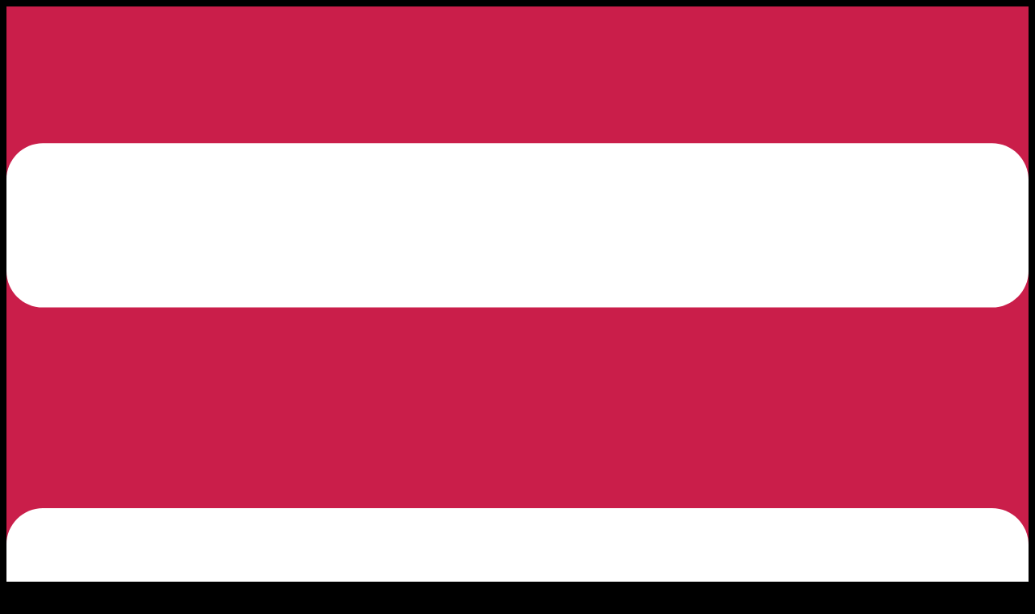

--- FILE ---
content_type: text/html; charset=UTF-8
request_url: https://cdn.gpgbh.com.br/acompanhantes/mulheres/juiz-de-fora-mg/
body_size: 69194
content:
<!doctype html>
<html lang="pt-BR" prefix="og: https://ogp.me/ns#">
<head>
	<meta charset="UTF-8">
	<meta name="viewport" content="width=device-width, initial-scale=1">
	<link rel="profile" href="https://gmpg.org/xfn/11">
	
<!-- Otimização dos mecanismos de pesquisa pelo Rank Math PRO - https://rankmath.com/ -->
<title>Acompanhantes em Juiz De Fora: Encontre as Melhores Companhias</title>
<link data-rocket-prefetch href="https://static.hotjar.com" rel="dns-prefetch">
<link data-rocket-prefetch href="https://www.google-analytics.com" rel="dns-prefetch">
<link data-rocket-prefetch href="https://www.googletagmanager.com" rel="dns-prefetch">
<link data-rocket-prefetch href="https://script.hotjar.com" rel="dns-prefetch">
<link data-rocket-prefetch href="https://www.google.com" rel="dns-prefetch"><link rel="preload" data-rocket-preload as="image" href="https://gpgbh.com.br/wp-content/uploads/2026/01/GridArt_20260113_113950897-450x300.jpg" imagesrcset="https://gpgbh.com.br/wp-content/uploads/2026/01/GridArt_20260113_113950897-450x300.jpg 450w, https://gpgbh.com.br/wp-content/uploads/2026/01/GridArt_20260113_113950897-300x200.jpg 300w, https://gpgbh.com.br/wp-content/uploads/2026/01/GridArt_20260113_113950897-1024x683.jpg 1024w, https://gpgbh.com.br/wp-content/uploads/2026/01/GridArt_20260113_113950897-768x512.jpg 768w, https://gpgbh.com.br/wp-content/uploads/2026/01/GridArt_20260113_113950897-1536x1024.jpg 1536w, https://gpgbh.com.br/wp-content/uploads/2026/01/GridArt_20260113_113950897-2048x1365.jpg 2040w, https://gpgbh.com.br/wp-content/uploads/2026/01/GridArt_20260113_113950897-360x240.jpg 360w, https://gpgbh.com.br/wp-content/uploads/2026/01/GridArt_20260113_113950897-scaled.jpg 2041w" imagesizes="(max-width: 450px) 100vw, 450px" fetchpriority="high">
<meta name="description" content="Descubra as mais sedutoras acompanhantes em Juiz de Fora para realizar suas fantasias mais íntimas. Satisfação garantida."/>
<meta name="robots" content="follow, index, max-snippet:-1, max-video-preview:-1, max-image-preview:large"/>
<link rel="canonical" href="https://gpgbh.com.br/acompanhantes/mulheres/juiz-de-fora-mg/" />
<meta property="og:locale" content="pt_BR" />
<meta property="og:type" content="article" />
<meta property="og:title" content="Acompanhantes em Juiz De Fora: Encontre as Melhores Companhias" />
<meta property="og:description" content="Descubra as mais sedutoras acompanhantes em Juiz de Fora para realizar suas fantasias mais íntimas. Satisfação garantida." />
<meta property="og:url" content="https://gpgbh.com.br/acompanhantes/mulheres/juiz-de-fora-mg/" />
<meta property="og:site_name" content="GPGBH" />
<meta property="og:updated_time" content="2025-04-29T09:09:55-03:00" />
<meta property="og:image" content="https://gpgbh.com.br/wp-content/uploads/2025/04/Acompanhantes-em-Juiz-de-Fora.png" />
<meta property="og:image:secure_url" content="https://gpgbh.com.br/wp-content/uploads/2025/04/Acompanhantes-em-Juiz-de-Fora.png" />
<meta property="og:image:width" content="1024" />
<meta property="og:image:height" content="819" />
<meta property="og:image:alt" content="Acompanhantes em Juiz De Fora" />
<meta property="og:image:type" content="image/png" />
<meta property="article:published_time" content="2024-05-21T17:30:00-03:00" />
<meta property="article:modified_time" content="2025-04-29T09:09:55-03:00" />
<meta name="twitter:card" content="summary_large_image" />
<meta name="twitter:title" content="Acompanhantes em Juiz De Fora: Encontre as Melhores Companhias" />
<meta name="twitter:description" content="Descubra as mais sedutoras acompanhantes em Juiz de Fora para realizar suas fantasias mais íntimas. Satisfação garantida." />
<meta name="twitter:image" content="https://gpgbh.com.br/wp-content/uploads/2025/04/Acompanhantes-em-Juiz-de-Fora.png" />
<meta name="twitter:label1" content="Tempo para leitura" />
<meta name="twitter:data1" content="Menos de um minuto" />
<script type="application/ld+json" class="rank-math-schema-pro">{"@context":"https://schema.org","@graph":[{"@type":"WebSite","url":"https://gpgbh.com.br/","potentialAction":{"@type":"SearchAction","target":"https://gpgbh.com.br/?s={search_term_string}","query-input":"required name=search_term_string"}},{"@type":"Organization","name":"GPGBH","url":"https://gpgbh.com.br/","logo":"https://cdn.gpgbh.com.br/wp-content/uploads/2024/01/logo_gpgbh.png","alternateName":"Acompanhantes","sameAs":["https://www.facebook.com/profile.php?id=61561145533016","https://www.instagram.com/gpgbhacomp/","https://www.tiktok.com/@gpgbh_oficial","https://x.com/gpgbhacomp","https://www.pinterest.com/gpgbh_oficial/","https://www.threads.net/@gpgbhacomp"],"contactPoint":[{"@type":"ContactPoint","telephone":"+554199191926","contactType":"customer service","areaServed":"BR","availableLanguage":"pt"}]},{"name":"GPGBH","logo":{"width":"301","height":"76","url":"https://gpgbh.com.br/wp-content/uploads/2024/01/logo_gpgbh.png","description":"As melhores acompanhantes de BH est\u00e3o aqui! Gostosas, safadinhas e prontas para realizar suas fantasias.","name":"GPGBH","@type":"ImageObject"},"@type":"Brand"},{"@type":["Organization","Person"],"@id":"https://gpgbh.com.br/#person","name":"gpgbh","url":"https://gpgbh.com.br","logo":{"@type":"ImageObject","@id":"https://gpgbh.com.br/#logo","url":"https://gpgbh.com.br/wp-content/uploads/2024/01/logo_gpgbh.png","contentUrl":"https://gpgbh.com.br/wp-content/uploads/2024/01/logo_gpgbh.png","caption":"GPGBH","inLanguage":"pt-BR","width":"301","height":"76"},"image":{"@id":"https://gpgbh.com.br/#logo"}},{"@type":"WebSite","@id":"https://gpgbh.com.br/#website","url":"https://gpgbh.com.br","name":"GPGBH","publisher":{"@id":"https://gpgbh.com.br/#person"},"inLanguage":"pt-BR"},{"@type":"ImageObject","@id":"https://gpgbh.com.br/wp-content/uploads/2025/04/Acompanhantes-em-Juiz-de-Fora.png","url":"https://gpgbh.com.br/wp-content/uploads/2025/04/Acompanhantes-em-Juiz-de-Fora.png","width":"1024","height":"819","inLanguage":"pt-BR"},{"@type":"BreadcrumbList","@id":"https://gpgbh.com.br/acompanhantes/mulheres/juiz-de-fora-mg/#breadcrumb","itemListElement":[{"@type":"ListItem","position":"1","item":{"@id":"https://gpgbh.com.br","name":"Home"}},{"@type":"ListItem","position":"2","item":{"@id":"https://gpgbh.com.br/acompanhantes/","name":"Acompanhantes"}},{"@type":"ListItem","position":"3","item":{"@id":"https://gpgbh.com.br/acompanhantes/mulheres/","name":"Acompanhantes Mulheres"}},{"@type":"ListItem","position":"4","item":{"@id":"https://gpgbh.com.br/acompanhantes/mulheres/juiz-de-fora-mg/","name":"Acompanhantes em Juiz De Fora"}}]},{"@type":"WebPage","@id":"https://gpgbh.com.br/acompanhantes/mulheres/juiz-de-fora-mg/#webpage","url":"https://gpgbh.com.br/acompanhantes/mulheres/juiz-de-fora-mg/","name":"Acompanhantes em Juiz De Fora: Encontre as Melhores Companhias","datePublished":"2024-05-21T17:30:00-03:00","dateModified":"2025-04-29T09:09:55-03:00","isPartOf":{"@id":"https://gpgbh.com.br/#website"},"primaryImageOfPage":{"@id":"https://gpgbh.com.br/wp-content/uploads/2025/04/Acompanhantes-em-Juiz-de-Fora.png"},"inLanguage":"pt-BR","breadcrumb":{"@id":"https://gpgbh.com.br/acompanhantes/mulheres/juiz-de-fora-mg/#breadcrumb"}},{"@type":"Person","@id":"https://gpgbh.com.br/author/evolucao_caio/","name":"evolucao_caio","url":"https://gpgbh.com.br/author/evolucao_caio/","image":{"@type":"ImageObject","@id":"https://secure.gravatar.com/avatar/2e415bab83c8b75c5fa943a8153bf9fb4828bf9c2d214b19aebec3c53cf94455?s=96&amp;d=mm&amp;r=g","url":"https://secure.gravatar.com/avatar/2e415bab83c8b75c5fa943a8153bf9fb4828bf9c2d214b19aebec3c53cf94455?s=96&amp;d=mm&amp;r=g","caption":"evolucao_caio","inLanguage":"pt-BR"}},{"@type":"Article","headline":"Acompanhantes em Juiz De Fora: Encontre as Melhores Companhias","keywords":"Acompanhantes em Juiz De Fora","datePublished":"2024-05-21T17:30:00-03:00","dateModified":"2025-04-29T09:09:55-03:00","author":{"@id":"https://gpgbh.com.br/author/evolucao_caio/","name":"evolucao_caio"},"publisher":{"@id":"https://gpgbh.com.br/#person"},"description":"Descubra as mais sedutoras acompanhantes em Juiz de Fora para realizar suas fantasias mais \u00edntimas. Satisfa\u00e7\u00e3o garantida.","name":"Acompanhantes em Juiz De Fora: Encontre as Melhores Companhias","@id":"https://gpgbh.com.br/acompanhantes/mulheres/juiz-de-fora-mg/#richSnippet","isPartOf":{"@id":"https://gpgbh.com.br/acompanhantes/mulheres/juiz-de-fora-mg/#webpage"},"image":{"@id":"https://gpgbh.com.br/wp-content/uploads/2025/04/Acompanhantes-em-Juiz-de-Fora.png"},"inLanguage":"pt-BR","mainEntityOfPage":{"@id":"https://gpgbh.com.br/acompanhantes/mulheres/juiz-de-fora-mg/#webpage"}}]}</script>
<!-- /Plugin de SEO Rank Math para WordPress -->

<link rel="alternate" type="application/rss+xml" title="Feed para GPGBH &raquo;" href="https://gpgbh.com.br/feed/" />
<link rel="alternate" type="application/rss+xml" title="Feed de comentários para GPGBH &raquo;" href="https://gpgbh.com.br/comments/feed/" />
<link rel="alternate" title="oEmbed (JSON)" type="application/json+oembed" href="https://gpgbh.com.br/wp-json/oembed/1.0/embed?url=https%3A%2F%2Fgpgbh.com.br%2Facompanhantes%2Fmulheres%2Fjuiz-de-fora-mg%2F" />
<link rel="alternate" title="oEmbed (XML)" type="text/xml+oembed" href="https://gpgbh.com.br/wp-json/oembed/1.0/embed?url=https%3A%2F%2Fgpgbh.com.br%2Facompanhantes%2Fmulheres%2Fjuiz-de-fora-mg%2F&#038;format=xml" />
<style id='wp-img-auto-sizes-contain-inline-css'>
img:is([sizes=auto i],[sizes^="auto," i]){contain-intrinsic-size:3000px 1500px}
/*# sourceURL=wp-img-auto-sizes-contain-inline-css */
</style>
<style id='wp-emoji-styles-inline-css'>

	img.wp-smiley, img.emoji {
		display: inline !important;
		border: none !important;
		box-shadow: none !important;
		height: 1em !important;
		width: 1em !important;
		margin: 0 0.07em !important;
		vertical-align: -0.1em !important;
		background: none !important;
		padding: 0 !important;
	}
/*# sourceURL=wp-emoji-styles-inline-css */
</style>
<link rel='stylesheet' id='wp-block-library-css' href='https://gpgbh.com.br/wp-includes/css/dist/block-library/style.min.css?ver=6.9' media='all' />
<link rel='stylesheet' id='jet-engine-frontend-css' href='https://gpgbh.com.br/wp-content/plugins/jet-engine/assets/css/frontend.css?ver=3.7.4' media='all' />
<style id='global-styles-inline-css'>
:root{--wp--preset--aspect-ratio--square: 1;--wp--preset--aspect-ratio--4-3: 4/3;--wp--preset--aspect-ratio--3-4: 3/4;--wp--preset--aspect-ratio--3-2: 3/2;--wp--preset--aspect-ratio--2-3: 2/3;--wp--preset--aspect-ratio--16-9: 16/9;--wp--preset--aspect-ratio--9-16: 9/16;--wp--preset--color--black: #000000;--wp--preset--color--cyan-bluish-gray: #abb8c3;--wp--preset--color--white: #ffffff;--wp--preset--color--pale-pink: #f78da7;--wp--preset--color--vivid-red: #cf2e2e;--wp--preset--color--luminous-vivid-orange: #ff6900;--wp--preset--color--luminous-vivid-amber: #fcb900;--wp--preset--color--light-green-cyan: #7bdcb5;--wp--preset--color--vivid-green-cyan: #00d084;--wp--preset--color--pale-cyan-blue: #8ed1fc;--wp--preset--color--vivid-cyan-blue: #0693e3;--wp--preset--color--vivid-purple: #9b51e0;--wp--preset--gradient--vivid-cyan-blue-to-vivid-purple: linear-gradient(135deg,rgb(6,147,227) 0%,rgb(155,81,224) 100%);--wp--preset--gradient--light-green-cyan-to-vivid-green-cyan: linear-gradient(135deg,rgb(122,220,180) 0%,rgb(0,208,130) 100%);--wp--preset--gradient--luminous-vivid-amber-to-luminous-vivid-orange: linear-gradient(135deg,rgb(252,185,0) 0%,rgb(255,105,0) 100%);--wp--preset--gradient--luminous-vivid-orange-to-vivid-red: linear-gradient(135deg,rgb(255,105,0) 0%,rgb(207,46,46) 100%);--wp--preset--gradient--very-light-gray-to-cyan-bluish-gray: linear-gradient(135deg,rgb(238,238,238) 0%,rgb(169,184,195) 100%);--wp--preset--gradient--cool-to-warm-spectrum: linear-gradient(135deg,rgb(74,234,220) 0%,rgb(151,120,209) 20%,rgb(207,42,186) 40%,rgb(238,44,130) 60%,rgb(251,105,98) 80%,rgb(254,248,76) 100%);--wp--preset--gradient--blush-light-purple: linear-gradient(135deg,rgb(255,206,236) 0%,rgb(152,150,240) 100%);--wp--preset--gradient--blush-bordeaux: linear-gradient(135deg,rgb(254,205,165) 0%,rgb(254,45,45) 50%,rgb(107,0,62) 100%);--wp--preset--gradient--luminous-dusk: linear-gradient(135deg,rgb(255,203,112) 0%,rgb(199,81,192) 50%,rgb(65,88,208) 100%);--wp--preset--gradient--pale-ocean: linear-gradient(135deg,rgb(255,245,203) 0%,rgb(182,227,212) 50%,rgb(51,167,181) 100%);--wp--preset--gradient--electric-grass: linear-gradient(135deg,rgb(202,248,128) 0%,rgb(113,206,126) 100%);--wp--preset--gradient--midnight: linear-gradient(135deg,rgb(2,3,129) 0%,rgb(40,116,252) 100%);--wp--preset--font-size--small: 13px;--wp--preset--font-size--medium: 20px;--wp--preset--font-size--large: 36px;--wp--preset--font-size--x-large: 42px;--wp--preset--spacing--20: 0.44rem;--wp--preset--spacing--30: 0.67rem;--wp--preset--spacing--40: 1rem;--wp--preset--spacing--50: 1.5rem;--wp--preset--spacing--60: 2.25rem;--wp--preset--spacing--70: 3.38rem;--wp--preset--spacing--80: 5.06rem;--wp--preset--shadow--natural: 6px 6px 9px rgba(0, 0, 0, 0.2);--wp--preset--shadow--deep: 12px 12px 50px rgba(0, 0, 0, 0.4);--wp--preset--shadow--sharp: 6px 6px 0px rgba(0, 0, 0, 0.2);--wp--preset--shadow--outlined: 6px 6px 0px -3px rgb(255, 255, 255), 6px 6px rgb(0, 0, 0);--wp--preset--shadow--crisp: 6px 6px 0px rgb(0, 0, 0);}:root { --wp--style--global--content-size: 800px;--wp--style--global--wide-size: 1200px; }:where(body) { margin: 0; }.wp-site-blocks > .alignleft { float: left; margin-right: 2em; }.wp-site-blocks > .alignright { float: right; margin-left: 2em; }.wp-site-blocks > .aligncenter { justify-content: center; margin-left: auto; margin-right: auto; }:where(.wp-site-blocks) > * { margin-block-start: 24px; margin-block-end: 0; }:where(.wp-site-blocks) > :first-child { margin-block-start: 0; }:where(.wp-site-blocks) > :last-child { margin-block-end: 0; }:root { --wp--style--block-gap: 24px; }:root :where(.is-layout-flow) > :first-child{margin-block-start: 0;}:root :where(.is-layout-flow) > :last-child{margin-block-end: 0;}:root :where(.is-layout-flow) > *{margin-block-start: 24px;margin-block-end: 0;}:root :where(.is-layout-constrained) > :first-child{margin-block-start: 0;}:root :where(.is-layout-constrained) > :last-child{margin-block-end: 0;}:root :where(.is-layout-constrained) > *{margin-block-start: 24px;margin-block-end: 0;}:root :where(.is-layout-flex){gap: 24px;}:root :where(.is-layout-grid){gap: 24px;}.is-layout-flow > .alignleft{float: left;margin-inline-start: 0;margin-inline-end: 2em;}.is-layout-flow > .alignright{float: right;margin-inline-start: 2em;margin-inline-end: 0;}.is-layout-flow > .aligncenter{margin-left: auto !important;margin-right: auto !important;}.is-layout-constrained > .alignleft{float: left;margin-inline-start: 0;margin-inline-end: 2em;}.is-layout-constrained > .alignright{float: right;margin-inline-start: 2em;margin-inline-end: 0;}.is-layout-constrained > .aligncenter{margin-left: auto !important;margin-right: auto !important;}.is-layout-constrained > :where(:not(.alignleft):not(.alignright):not(.alignfull)){max-width: var(--wp--style--global--content-size);margin-left: auto !important;margin-right: auto !important;}.is-layout-constrained > .alignwide{max-width: var(--wp--style--global--wide-size);}body .is-layout-flex{display: flex;}.is-layout-flex{flex-wrap: wrap;align-items: center;}.is-layout-flex > :is(*, div){margin: 0;}body .is-layout-grid{display: grid;}.is-layout-grid > :is(*, div){margin: 0;}body{padding-top: 0px;padding-right: 0px;padding-bottom: 0px;padding-left: 0px;}a:where(:not(.wp-element-button)){text-decoration: underline;}:root :where(.wp-element-button, .wp-block-button__link){background-color: #32373c;border-width: 0;color: #fff;font-family: inherit;font-size: inherit;font-style: inherit;font-weight: inherit;letter-spacing: inherit;line-height: inherit;padding-top: calc(0.667em + 2px);padding-right: calc(1.333em + 2px);padding-bottom: calc(0.667em + 2px);padding-left: calc(1.333em + 2px);text-decoration: none;text-transform: inherit;}.has-black-color{color: var(--wp--preset--color--black) !important;}.has-cyan-bluish-gray-color{color: var(--wp--preset--color--cyan-bluish-gray) !important;}.has-white-color{color: var(--wp--preset--color--white) !important;}.has-pale-pink-color{color: var(--wp--preset--color--pale-pink) !important;}.has-vivid-red-color{color: var(--wp--preset--color--vivid-red) !important;}.has-luminous-vivid-orange-color{color: var(--wp--preset--color--luminous-vivid-orange) !important;}.has-luminous-vivid-amber-color{color: var(--wp--preset--color--luminous-vivid-amber) !important;}.has-light-green-cyan-color{color: var(--wp--preset--color--light-green-cyan) !important;}.has-vivid-green-cyan-color{color: var(--wp--preset--color--vivid-green-cyan) !important;}.has-pale-cyan-blue-color{color: var(--wp--preset--color--pale-cyan-blue) !important;}.has-vivid-cyan-blue-color{color: var(--wp--preset--color--vivid-cyan-blue) !important;}.has-vivid-purple-color{color: var(--wp--preset--color--vivid-purple) !important;}.has-black-background-color{background-color: var(--wp--preset--color--black) !important;}.has-cyan-bluish-gray-background-color{background-color: var(--wp--preset--color--cyan-bluish-gray) !important;}.has-white-background-color{background-color: var(--wp--preset--color--white) !important;}.has-pale-pink-background-color{background-color: var(--wp--preset--color--pale-pink) !important;}.has-vivid-red-background-color{background-color: var(--wp--preset--color--vivid-red) !important;}.has-luminous-vivid-orange-background-color{background-color: var(--wp--preset--color--luminous-vivid-orange) !important;}.has-luminous-vivid-amber-background-color{background-color: var(--wp--preset--color--luminous-vivid-amber) !important;}.has-light-green-cyan-background-color{background-color: var(--wp--preset--color--light-green-cyan) !important;}.has-vivid-green-cyan-background-color{background-color: var(--wp--preset--color--vivid-green-cyan) !important;}.has-pale-cyan-blue-background-color{background-color: var(--wp--preset--color--pale-cyan-blue) !important;}.has-vivid-cyan-blue-background-color{background-color: var(--wp--preset--color--vivid-cyan-blue) !important;}.has-vivid-purple-background-color{background-color: var(--wp--preset--color--vivid-purple) !important;}.has-black-border-color{border-color: var(--wp--preset--color--black) !important;}.has-cyan-bluish-gray-border-color{border-color: var(--wp--preset--color--cyan-bluish-gray) !important;}.has-white-border-color{border-color: var(--wp--preset--color--white) !important;}.has-pale-pink-border-color{border-color: var(--wp--preset--color--pale-pink) !important;}.has-vivid-red-border-color{border-color: var(--wp--preset--color--vivid-red) !important;}.has-luminous-vivid-orange-border-color{border-color: var(--wp--preset--color--luminous-vivid-orange) !important;}.has-luminous-vivid-amber-border-color{border-color: var(--wp--preset--color--luminous-vivid-amber) !important;}.has-light-green-cyan-border-color{border-color: var(--wp--preset--color--light-green-cyan) !important;}.has-vivid-green-cyan-border-color{border-color: var(--wp--preset--color--vivid-green-cyan) !important;}.has-pale-cyan-blue-border-color{border-color: var(--wp--preset--color--pale-cyan-blue) !important;}.has-vivid-cyan-blue-border-color{border-color: var(--wp--preset--color--vivid-cyan-blue) !important;}.has-vivid-purple-border-color{border-color: var(--wp--preset--color--vivid-purple) !important;}.has-vivid-cyan-blue-to-vivid-purple-gradient-background{background: var(--wp--preset--gradient--vivid-cyan-blue-to-vivid-purple) !important;}.has-light-green-cyan-to-vivid-green-cyan-gradient-background{background: var(--wp--preset--gradient--light-green-cyan-to-vivid-green-cyan) !important;}.has-luminous-vivid-amber-to-luminous-vivid-orange-gradient-background{background: var(--wp--preset--gradient--luminous-vivid-amber-to-luminous-vivid-orange) !important;}.has-luminous-vivid-orange-to-vivid-red-gradient-background{background: var(--wp--preset--gradient--luminous-vivid-orange-to-vivid-red) !important;}.has-very-light-gray-to-cyan-bluish-gray-gradient-background{background: var(--wp--preset--gradient--very-light-gray-to-cyan-bluish-gray) !important;}.has-cool-to-warm-spectrum-gradient-background{background: var(--wp--preset--gradient--cool-to-warm-spectrum) !important;}.has-blush-light-purple-gradient-background{background: var(--wp--preset--gradient--blush-light-purple) !important;}.has-blush-bordeaux-gradient-background{background: var(--wp--preset--gradient--blush-bordeaux) !important;}.has-luminous-dusk-gradient-background{background: var(--wp--preset--gradient--luminous-dusk) !important;}.has-pale-ocean-gradient-background{background: var(--wp--preset--gradient--pale-ocean) !important;}.has-electric-grass-gradient-background{background: var(--wp--preset--gradient--electric-grass) !important;}.has-midnight-gradient-background{background: var(--wp--preset--gradient--midnight) !important;}.has-small-font-size{font-size: var(--wp--preset--font-size--small) !important;}.has-medium-font-size{font-size: var(--wp--preset--font-size--medium) !important;}.has-large-font-size{font-size: var(--wp--preset--font-size--large) !important;}.has-x-large-font-size{font-size: var(--wp--preset--font-size--x-large) !important;}
:root :where(.wp-block-pullquote){font-size: 1.5em;line-height: 1.6;}
/*# sourceURL=global-styles-inline-css */
</style>
<link rel='stylesheet' id='ez-toc-css' href='https://gpgbh.com.br/wp-content/plugins/easy-table-of-contents/assets/css/screen.min.css?ver=2.0.80' media='all' />
<style id='ez-toc-inline-css'>
div#ez-toc-container .ez-toc-title {font-size: 105%;}div#ez-toc-container .ez-toc-title {font-weight: 600;}div#ez-toc-container ul li , div#ez-toc-container ul li a {font-size: 95%;}div#ez-toc-container ul li , div#ez-toc-container ul li a {font-weight: 500;}div#ez-toc-container nav ul ul li {font-size: 90%;}div#ez-toc-container {width: 100%;}.ez-toc-box-title {font-weight: bold; margin-bottom: 10px; text-align: center; text-transform: uppercase; letter-spacing: 1px; color: #666; padding-bottom: 5px;position:absolute;top:-4%;left:5%;background-color: inherit;transition: top 0.3s ease;}.ez-toc-box-title.toc-closed {top:-25%;}
.ez-toc-container-direction {direction: ltr;}.ez-toc-counter ul {direction: ltr;counter-reset: item ;}.ez-toc-counter nav ul li a::before {content: counter(item, disc) '  ';margin-right: .2em; counter-increment: item;flex-grow: 0;flex-shrink: 0;float: left; }.ez-toc-widget-direction {direction: ltr;}.ez-toc-widget-container ul {direction: ltr;counter-reset: item ;}.ez-toc-widget-container nav ul li a::before {content: counter(item, disc) '  ';margin-right: .2em; counter-increment: item;flex-grow: 0;flex-shrink: 0;float: left; }
/*# sourceURL=ez-toc-inline-css */
</style>
<link rel='stylesheet' id='hello-elementor-css' href='https://gpgbh.com.br/wp-content/themes/hello-elementor/assets/css/reset.css?ver=3.4.5' media='all' />
<link rel='stylesheet' id='hello-elementor-theme-style-css' href='https://gpgbh.com.br/wp-content/themes/hello-elementor/assets/css/theme.css?ver=3.4.5' media='all' />
<link rel='stylesheet' id='hello-elementor-header-footer-css' href='https://gpgbh.com.br/wp-content/themes/hello-elementor/assets/css/header-footer.css?ver=3.4.5' media='all' />
<link rel='stylesheet' id='jet-fb-option-field-select-css' href='https://gpgbh.com.br/wp-content/plugins/jetformbuilder/modules/option-field/assets/build/select.css?ver=0edd78a6f12e2b918b82' media='all' />
<link rel='stylesheet' id='jet-fb-option-field-checkbox-css' href='https://gpgbh.com.br/wp-content/plugins/jetformbuilder/modules/option-field/assets/build/checkbox.css?ver=6e25adbbae5a5d1bb65e' media='all' />
<link rel='stylesheet' id='jet-fb-option-field-radio-css' href='https://gpgbh.com.br/wp-content/plugins/jetformbuilder/modules/option-field/assets/build/radio.css?ver=7c6d0d4d7df91e6bd6a4' media='all' />
<link rel='stylesheet' id='jet-fb-advanced-choices-css' href='https://gpgbh.com.br/wp-content/plugins/jetformbuilder/modules/advanced-choices/assets/build/main.css?ver=ca05550a7cac3b9b55a3' media='all' />
<link rel='stylesheet' id='jet-fb-wysiwyg-css' href='https://gpgbh.com.br/wp-content/plugins/jetformbuilder/modules/wysiwyg/assets/build/wysiwyg.css?ver=5a4d16fb6d7a94700261' media='all' />
<link rel='stylesheet' id='jet-fb-switcher-css' href='https://gpgbh.com.br/wp-content/plugins/jetformbuilder/modules/switcher/assets/build/switcher.css?ver=06c887a8b9195e5a119d' media='all' />
<link rel='stylesheet' id='elementor-frontend-css' href='https://gpgbh.com.br/wp-content/plugins/elementor/assets/css/frontend.min.css?ver=3.34.2' media='all' />
<link rel='stylesheet' id='widget-icon-box-css' href='https://gpgbh.com.br/wp-content/plugins/elementor/assets/css/widget-icon-box.min.css?ver=3.34.2' media='all' />
<link rel='stylesheet' id='widget-image-css' href='https://gpgbh.com.br/wp-content/plugins/elementor/assets/css/widget-image.min.css?ver=3.34.2' media='all' />
<link rel='stylesheet' id='widget-nav-menu-css' href='https://gpgbh.com.br/wp-content/plugins/elementor-pro/assets/css/widget-nav-menu.min.css?ver=3.34.0' media='all' />
<link rel='stylesheet' id='e-animation-grow-css' href='https://gpgbh.com.br/wp-content/plugins/elementor/assets/lib/animations/styles/e-animation-grow.min.css?ver=3.34.2' media='all' />
<link rel='stylesheet' id='widget-social-icons-css' href='https://gpgbh.com.br/wp-content/plugins/elementor/assets/css/widget-social-icons.min.css?ver=3.34.2' media='all' />
<link rel='stylesheet' id='e-apple-webkit-css' href='https://gpgbh.com.br/wp-content/plugins/elementor/assets/css/conditionals/apple-webkit.min.css?ver=3.34.2' media='all' />
<link rel='stylesheet' id='widget-icon-list-css' href='https://gpgbh.com.br/wp-content/plugins/elementor/assets/css/widget-icon-list.min.css?ver=3.34.2' media='all' />
<link rel='stylesheet' id='widget-heading-css' href='https://gpgbh.com.br/wp-content/plugins/elementor/assets/css/widget-heading.min.css?ver=3.34.2' media='all' />
<link rel='stylesheet' id='widget-share-buttons-css' href='https://gpgbh.com.br/wp-content/plugins/elementor-pro/assets/css/widget-share-buttons.min.css?ver=3.34.0' media='all' />
<link rel='stylesheet' id='elementor-post-5-css' href='https://gpgbh.com.br/wp-content/uploads/elementor/css/post-5.css?ver=1768957760' media='all' />
<link rel='stylesheet' id='elementor-post-3066-css' href='https://gpgbh.com.br/wp-content/uploads/elementor/css/post-3066.css?ver=1768957761' media='all' />
<link rel='stylesheet' id='elementor-post-723-css' href='https://gpgbh.com.br/wp-content/uploads/elementor/css/post-723.css?ver=1768957761' media='all' />
<link rel='stylesheet' id='elementor-post-29415-css' href='https://gpgbh.com.br/wp-content/uploads/elementor/css/post-29415.css?ver=1768957783' media='all' />
<link rel='stylesheet' id='elementor-post-2944-css' href='https://gpgbh.com.br/wp-content/uploads/elementor/css/post-2944.css?ver=1768957776' media='all' />
<link rel='stylesheet' id='elementor-post-1708-css' href='https://gpgbh.com.br/wp-content/uploads/elementor/css/post-1708.css?ver=1768957761' media='all' />
<link rel='stylesheet' id='elementor-post-29905-css' href='https://gpgbh.com.br/wp-content/uploads/elementor/css/post-29905.css?ver=1768957776' media='all' />
<link rel='stylesheet' id='hello-elementor-child-style-css' href='https://gpgbh.com.br/wp-content/themes/hello-theme-child-master/style.css?ver=1.0.3' media='all' />
<link rel='stylesheet' id='elementor-gf-local-montserrat-css' href='https://gpgbh.com.br/wp-content/uploads/elementor/google-fonts/css/montserrat.css?ver=1758193833' media='all' />
<script src="https://gpgbh.com.br/wp-includes/js/jquery/jquery.min.js?ver=3.7.1" id="jquery-core-js"></script>
<script src="https://gpgbh.com.br/wp-includes/js/jquery/jquery-migrate.min.js?ver=3.4.1" id="jquery-migrate-js"></script>
<link rel="https://api.w.org/" href="https://gpgbh.com.br/wp-json/" /><link rel="alternate" title="JSON" type="application/json" href="https://gpgbh.com.br/wp-json/wp/v2/pages/12743" /><link rel="EditURI" type="application/rsd+xml" title="RSD" href="https://gpgbh.com.br/xmlrpc.php?rsd" />
<meta name="generator" content="WordPress 6.9" />
<link rel='shortlink' href='https://gpgbh.com.br/?p=12743' />
<script type="text/javascript">
  var gpg_ajax_url = 'https://gpgbh.com.br/wp-admin/admin-ajax.php';
  var gpg_plugin_url = 'https://gpgbh.com.br/wp-content/plugins/gpgbh-plugin';
  var gpg_plugin_requests_url = 'https://gpgbh.com.br/wp-content/plugins/gpgbh-plugin/requests/';
  var gpg_loadingIcon = '<i class="fas fa-spinner fa-spin" style="font-size: 20px;"></i>';
</script>
    		<!-- Google Tag Manager -->
		<script>(function(w,d,s,l,i){w[l]=w[l]||[];w[l].push({'gtm.start':
		new Date().getTime(),event:'gtm.js'});var f=d.getElementsByTagName(s)[0],
		j=d.createElement(s),dl=l!='dataLayer'?'&l='+l:'';j.async=true;j.src=
		'https://www.googletagmanager.com/gtm.js?id='+i+dl;f.parentNode.insertBefore(j,f);
		})(window,document,'script','dataLayer','GTM-TPRRLGC');</script>
		<!-- End Google Tag Manager -->
        <meta name="generator" content="Elementor 3.34.2; features: e_font_icon_svg, additional_custom_breakpoints; settings: css_print_method-external, google_font-enabled, font_display-auto">
<style>
	#ez-toc-container a {
		color: #fff !important;
	}
	
	#ez-toc-container a:visited {
		color: yellow !important;
	}
</style>
<style>
	/*Videos Bunny*/
	.bunnyVideoThumb {
		width:100%;
		height:300px !important;
		object-fit: cover;
	}
</style>
			<style>
				.e-con.e-parent:nth-of-type(n+4):not(.e-lazyloaded):not(.e-no-lazyload),
				.e-con.e-parent:nth-of-type(n+4):not(.e-lazyloaded):not(.e-no-lazyload) * {
					background-image: none !important;
				}
				@media screen and (max-height: 1024px) {
					.e-con.e-parent:nth-of-type(n+3):not(.e-lazyloaded):not(.e-no-lazyload),
					.e-con.e-parent:nth-of-type(n+3):not(.e-lazyloaded):not(.e-no-lazyload) * {
						background-image: none !important;
					}
				}
				@media screen and (max-height: 640px) {
					.e-con.e-parent:nth-of-type(n+2):not(.e-lazyloaded):not(.e-no-lazyload),
					.e-con.e-parent:nth-of-type(n+2):not(.e-lazyloaded):not(.e-no-lazyload) * {
						background-image: none !important;
					}
				}
			</style>
			<link rel="icon" href="https://gpgbh.com.br/wp-content/uploads/2024/01/cropped-gpgbh-favicon-32x32.png" sizes="32x32" />
<link rel="icon" href="https://gpgbh.com.br/wp-content/uploads/2024/01/cropped-gpgbh-favicon-192x192.png" sizes="192x192" />
<link rel="apple-touch-icon" href="https://gpgbh.com.br/wp-content/uploads/2024/01/cropped-gpgbh-favicon-180x180.png" />
<meta name="msapplication-TileImage" content="https://gpgbh.com.br/wp-content/uploads/2024/01/cropped-gpgbh-favicon-270x270.png" />
		<style id="wp-custom-css">
			body {
	font-family: "Montserrat", Sans-serif;
}		</style>
		<meta name="generator" content="WP Rocket 3.20.1.2" data-wpr-features="wpr_preconnect_external_domains wpr_oci wpr_image_dimensions wpr_preload_links wpr_desktop" /></head>
<body class="wp-singular page-template-default page page-id-12743 page-parent page-child parent-pageid-1841 wp-custom-logo wp-embed-responsive wp-theme-hello-elementor wp-child-theme-hello-theme-child-master hello-elementor-default elementor-default elementor-kit-5 elementor-page-29415">

		<!-- Google Tag Manager (noscript) -->
		<noscript><iframe src="https://www.googletagmanager.com/ns.html?id=GTM-TPRRLGC"
		height="0" width="0" style="display:none;visibility:hidden"></iframe></noscript>
		<!-- End Google Tag Manager (noscript) -->
        <style>	
/* CSS para dispositivos móveis por padrão */
.galleryProfile_container {
    display: grid;
    grid-template-columns: repeat(2, 1fr);
    grid-gap: 5px; /*ajuste o espaço entre as imagens conforme necessário*/
}

.galleryProfile_grid img {
	width: 100%;
}

/* CSS para dispositivos de mesa (largura da tela maior que 768px) */
@media (min-width: 768px) {
    .galleryProfile_container {
        grid-template-columns: repeat(3, 1fr);
    }
}
	
/* Unfold descrição do perfil */
.UnfoldDescription_content {
  max-height: 90px;
  overflow: hidden;
  transition: all .3s;
}

.UnfoldDescription_active {
  max-height: 6000px;
}
</style>

<script>
jQuery(document).ready(function($) {
    $('#UnfoldDescription_btn').click(function() {
				event.preventDefault();
			
        var content = $('.UnfoldDescription_content');
        var buttonText = $(this).find('.elementor-button-text');
        var svg = $(this).find('svg');

        content.toggleClass('UnfoldDescription_active');
        if (content.hasClass('UnfoldDescription_active')) {
            buttonText.text('Ver menos');
            svg.css('transform', 'rotate(180deg)');
        } else {
            buttonText.text('Ver mais');
            svg.css('transform', '');
        }
    });
});
</script>

<a class="skip-link screen-reader-text" href="#content">Ir para o conteúdo</a>

		<header  data-elementor-type="header" data-elementor-id="3066" class="elementor elementor-3066 elementor-location-header" data-elementor-post-type="elementor_library">
			<div class="elementor-element elementor-element-fb6abed e-flex e-con-boxed e-con e-parent" data-id="fb6abed" data-element_type="container" data-settings="{&quot;jet_parallax_layout_list&quot;:[]}">
					<div  class="e-con-inner">
		<div class="elementor-element elementor-element-4ab81cb e-con-full e-flex e-con e-child" data-id="4ab81cb" data-element_type="container" data-settings="{&quot;jet_parallax_layout_list&quot;:[]}">
				<div class="elementor-element elementor-element-581a99d elementor-widget-tablet__width-auto elementor-absolute elementor-hidden-desktop elementor-view-default elementor-position-block-start elementor-mobile-position-block-start elementor-widget elementor-widget-icon-box" data-id="581a99d" data-element_type="widget" data-settings="{&quot;_position&quot;:&quot;absolute&quot;}" data-widget_type="icon-box.default">
				<div class="elementor-widget-container">
							<div class="elementor-icon-box-wrapper">

						<div class="elementor-icon-box-icon">
				<a href="#elementor-action%3Aaction%3Dpopup%3Aopen%26settings%3DeyJpZCI6IjcyOSIsInRvZ2dsZSI6ZmFsc2V9" class="elementor-icon" tabindex="-1" aria-label="MENU">
				<svg aria-hidden="true" class="e-font-icon-svg e-fas-bars" viewBox="0 0 448 512" xmlns="http://www.w3.org/2000/svg"><path d="M16 132h416c8.837 0 16-7.163 16-16V76c0-8.837-7.163-16-16-16H16C7.163 60 0 67.163 0 76v40c0 8.837 7.163 16 16 16zm0 160h416c8.837 0 16-7.163 16-16v-40c0-8.837-7.163-16-16-16H16c-8.837 0-16 7.163-16 16v40c0 8.837 7.163 16 16 16zm0 160h416c8.837 0 16-7.163 16-16v-40c0-8.837-7.163-16-16-16H16c-8.837 0-16 7.163-16 16v40c0 8.837 7.163 16 16 16z"></path></svg>				</a>
			</div>
			
						<div class="elementor-icon-box-content">

									<div class="elementor-icon-box-title">
						<a href="#elementor-action%3Aaction%3Dpopup%3Aopen%26settings%3DeyJpZCI6IjcyOSIsInRvZ2dsZSI6ZmFsc2V9" >
							MENU						</a>
					</div>
				
				
			</div>
			
		</div>
						</div>
				</div>
				<div class="elementor-element elementor-element-25401c6 elementor-widget__width-auto elementor-widget elementor-widget-theme-site-logo elementor-widget-image" data-id="25401c6" data-element_type="widget" data-widget_type="theme-site-logo.default">
				<div class="elementor-widget-container">
											<a href="https://gpgbh.com.br">
			<img width="301" height="76" src="https://gpgbh.com.br/wp-content/uploads/2024/01/logo_gpgbh.png" class="attachment-full size-full wp-image-3253" alt="" />				</a>
											</div>
				</div>
				</div>
		<div class="elementor-element elementor-element-b95f8d8 e-con-full elementor-hidden-tablet elementor-hidden-mobile e-flex e-con e-child" data-id="b95f8d8" data-element_type="container" data-settings="{&quot;jet_parallax_layout_list&quot;:[]}">
				<div class="elementor-element elementor-element-029fb93 elementor-nav-menu__align-end elementor-nav-menu--stretch elementor-widget__width-auto elementor-hidden-tablet elementor-hidden-mobile elementor-nav-menu--dropdown-tablet elementor-nav-menu__text-align-aside elementor-nav-menu--toggle elementor-nav-menu--burger elementor-widget elementor-widget-nav-menu" data-id="029fb93" data-element_type="widget" data-settings="{&quot;full_width&quot;:&quot;stretch&quot;,&quot;layout&quot;:&quot;horizontal&quot;,&quot;submenu_icon&quot;:{&quot;value&quot;:&quot;&lt;svg aria-hidden=\&quot;true\&quot; class=\&quot;e-font-icon-svg e-fas-caret-down\&quot; viewBox=\&quot;0 0 320 512\&quot; xmlns=\&quot;http:\/\/www.w3.org\/2000\/svg\&quot;&gt;&lt;path d=\&quot;M31.3 192h257.3c17.8 0 26.7 21.5 14.1 34.1L174.1 354.8c-7.8 7.8-20.5 7.8-28.3 0L17.2 226.1C4.6 213.5 13.5 192 31.3 192z\&quot;&gt;&lt;\/path&gt;&lt;\/svg&gt;&quot;,&quot;library&quot;:&quot;fa-solid&quot;},&quot;toggle&quot;:&quot;burger&quot;}" data-widget_type="nav-menu.default">
				<div class="elementor-widget-container">
								<nav aria-label="Menu" class="elementor-nav-menu--main elementor-nav-menu__container elementor-nav-menu--layout-horizontal e--pointer-framed e--animation-grow">
				<ul id="menu-1-029fb93" class="elementor-nav-menu"><li class="menu-item menu-item-type-custom menu-item-object-custom current-menu-ancestor menu-item-has-children menu-item-2864"><a href="#" class="elementor-item elementor-item-anchor">Acompanhantes</a>
<ul class="sub-menu elementor-nav-menu--dropdown">
	<li class="menu-item menu-item-type-custom menu-item-object-custom current-menu-ancestor current-menu-parent menu-item-has-children menu-item-3260"><a href="#" class="elementor-sub-item elementor-item-anchor">Mulheres</a>
	<ul class="sub-menu elementor-nav-menu--dropdown">
		<li class="menu-item menu-item-type-custom menu-item-object-custom menu-item-3267"><a href="/acompanhantes/mulheres/belo-horizonte-mg/" class="elementor-sub-item">Belo Horizonte &#8211; MG</a></li>
		<li class="menu-item menu-item-type-custom menu-item-object-custom menu-item-13258"><a href="/acompanhantes/mulheres/betim-mg/" class="elementor-sub-item">Betim &#8211; MG</a></li>
		<li class="menu-item menu-item-type-custom menu-item-object-custom menu-item-13250"><a href="/acompanhantes/mulheres/contagem-mg/" class="elementor-sub-item">Contagem &#8211; MG</a></li>
		<li class="menu-item menu-item-type-custom menu-item-object-custom current-menu-item menu-item-13254"><a href="/acompanhantes/mulheres/juiz-de-fora-mg/" aria-current="page" class="elementor-sub-item elementor-item-active">Juiz de Fora &#8211; MG</a></li>
		<li class="menu-item menu-item-type-custom menu-item-object-custom menu-item-13262"><a href="/acompanhantes/mulheres/uberlandia-mg/" class="elementor-sub-item">Uberlândia &#8211; MG</a></li>
		<li class="menu-item menu-item-type-custom menu-item-object-custom menu-item-3420"><a href="/categoria/mulheres/" class="elementor-sub-item">Todas as cidades</a></li>
		<li class="menu-item menu-item-type-custom menu-item-object-custom menu-item-5601"><a href="/ensaios-recentes/mulheres/" class="elementor-sub-item">Ensaios Recentes</a></li>
		<li class="menu-item menu-item-type-custom menu-item-object-custom menu-item-5606"><a href="/mais-visitados/mulheres/" class="elementor-sub-item">Mais Visitadas</a></li>
	</ul>
</li>
	<li class="menu-item menu-item-type-custom menu-item-object-custom menu-item-has-children menu-item-3261"><a href="#" class="elementor-sub-item elementor-item-anchor">Trans</a>
	<ul class="sub-menu elementor-nav-menu--dropdown">
		<li class="menu-item menu-item-type-custom menu-item-object-custom menu-item-3394"><a href="/acompanhantes/trans/belo-horizonte-mg/" class="elementor-sub-item">Belo Horizonte &#8211; MG</a></li>
		<li class="menu-item menu-item-type-custom menu-item-object-custom menu-item-13259"><a href="/acompanhantes/trans/betim-mg/" class="elementor-sub-item">Betim &#8211; MG</a></li>
		<li class="menu-item menu-item-type-custom menu-item-object-custom menu-item-13251"><a href="/acompanhantes/trans/contagem-mg/" class="elementor-sub-item">Contagem &#8211; MG</a></li>
		<li class="menu-item menu-item-type-custom menu-item-object-custom menu-item-13255"><a href="/acompanhantes/trans/juiz-de-fora-mg/" class="elementor-sub-item">Juiz de Fora &#8211; MG</a></li>
		<li class="menu-item menu-item-type-custom menu-item-object-custom menu-item-13263"><a href="/acompanhantes/trans/uberlandia-mg/" class="elementor-sub-item">Uberlândia &#8211; MG</a></li>
		<li class="menu-item menu-item-type-custom menu-item-object-custom menu-item-3421"><a href="/categoria/travestis/" class="elementor-sub-item">Todas as cidades</a></li>
		<li class="menu-item menu-item-type-custom menu-item-object-custom menu-item-5603"><a href="/ensaios-recentes/travestis/" class="elementor-sub-item">Ensaios Recentes</a></li>
		<li class="menu-item menu-item-type-custom menu-item-object-custom menu-item-5605"><a href="/mais-visitados/travestis/" class="elementor-sub-item">Mais Visitadas</a></li>
	</ul>
</li>
	<li class="menu-item menu-item-type-custom menu-item-object-custom menu-item-has-children menu-item-3262"><a href="#" class="elementor-sub-item elementor-item-anchor">Homens</a>
	<ul class="sub-menu elementor-nav-menu--dropdown">
		<li class="menu-item menu-item-type-custom menu-item-object-custom menu-item-3424"><a href="/acompanhantes/masculinos/belo-horizonte-mg/" class="elementor-sub-item">Belo Horizonte &#8211; MG</a></li>
		<li class="menu-item menu-item-type-custom menu-item-object-custom menu-item-13260"><a href="/acompanhantes/masculinos/betim-mg/" class="elementor-sub-item">Betim &#8211; MG</a></li>
		<li class="menu-item menu-item-type-custom menu-item-object-custom menu-item-13252"><a href="/acompanhantes/masculinos/contagem-mg/" class="elementor-sub-item">Contagem &#8211; MG</a></li>
		<li class="menu-item menu-item-type-custom menu-item-object-custom menu-item-13256"><a href="/acompanhantes/masculinos/juiz-de-fora-mg/" class="elementor-sub-item">Juiz de Fora &#8211; MG</a></li>
		<li class="menu-item menu-item-type-custom menu-item-object-custom menu-item-13264"><a href="/acompanhantes/masculinos/uberlandia-mg/" class="elementor-sub-item">Uberlândia &#8211; MG</a></li>
		<li class="menu-item menu-item-type-custom menu-item-object-custom menu-item-3422"><a href="/categoria/homens/" class="elementor-sub-item">Todas as cidades</a></li>
		<li class="menu-item menu-item-type-custom menu-item-object-custom menu-item-5602"><a href="/ensaios-recentes/homens/" class="elementor-sub-item">Ensaios Recentes</a></li>
		<li class="menu-item menu-item-type-custom menu-item-object-custom menu-item-5607"><a href="/mais-visitados/homens/" class="elementor-sub-item">Mais Visitados</a></li>
	</ul>
</li>
	<li class="menu-item menu-item-type-custom menu-item-object-custom menu-item-has-children menu-item-3263"><a href="#" class="elementor-sub-item elementor-item-anchor">Casais</a>
	<ul class="sub-menu elementor-nav-menu--dropdown">
		<li class="menu-item menu-item-type-custom menu-item-object-custom menu-item-3425"><a href="/acompanhantes/casais/belo-horizonte-mg/" class="elementor-sub-item">Belo Horizonte &#8211; MG</a></li>
		<li class="menu-item menu-item-type-custom menu-item-object-custom menu-item-13261"><a href="/acompanhantes/casais/betim-mg/" class="elementor-sub-item">Betim &#8211; MG</a></li>
		<li class="menu-item menu-item-type-custom menu-item-object-custom menu-item-13253"><a href="/acompanhantes/casais/contagem-mg/" class="elementor-sub-item">Contagem &#8211; MG</a></li>
		<li class="menu-item menu-item-type-custom menu-item-object-custom menu-item-13257"><a href="/acompanhantes/casais/juiz-de-fora-mg/" class="elementor-sub-item">Juiz de Fora</a></li>
		<li class="menu-item menu-item-type-custom menu-item-object-custom menu-item-13265"><a href="/acompanhantes/casais/uberlandia-mg/" class="elementor-sub-item">Uberlândia &#8211; MG</a></li>
		<li class="menu-item menu-item-type-custom menu-item-object-custom menu-item-3423"><a href="/categoria/casais/" class="elementor-sub-item">Todas as cidades</a></li>
		<li class="menu-item menu-item-type-custom menu-item-object-custom menu-item-5604"><a href="/ensaios-recentes/casais/" class="elementor-sub-item">Ensaios Recentes</a></li>
		<li class="menu-item menu-item-type-custom menu-item-object-custom menu-item-5608"><a href="/mais-visitados/casais/" class="elementor-sub-item">Mais Visitados</a></li>
	</ul>
</li>
	<li class="menu-item menu-item-type-custom menu-item-object-custom menu-item-has-children menu-item-30259"><a href="#" class="elementor-sub-item elementor-item-anchor">Atendimento Virtual</a>
	<ul class="sub-menu elementor-nav-menu--dropdown">
		<li class="menu-item menu-item-type-custom menu-item-object-custom menu-item-44169"><a href="/atendimento-virtual/" class="elementor-sub-item">Mulheres</a></li>
		<li class="menu-item menu-item-type-custom menu-item-object-custom menu-item-44170"><a href="/trans-acompanhante-virtual/" class="elementor-sub-item">Trans</a></li>
		<li class="menu-item menu-item-type-custom menu-item-object-custom menu-item-44171"><a href="/homens-acompanhante-virtual/" class="elementor-sub-item">Homens</a></li>
	</ul>
</li>
</ul>
</li>
<li class="menu-item menu-item-type-custom menu-item-object-custom menu-item-3264"><a href="/fotografos/" class="elementor-item">Fotógrafos</a></li>
<li class="menu-item menu-item-type-custom menu-item-object-custom menu-item-3265"><a href="/locais-atendimento/" class="elementor-item">Locais</a></li>
<li class="menu-item menu-item-type-custom menu-item-object-custom menu-item-3266"><a href="/fale-conosco/" class="elementor-item">Fale Conosco</a></li>
</ul>			</nav>
					<div class="elementor-menu-toggle" role="button" tabindex="0" aria-label="Alternar menu" aria-expanded="false">
			<svg aria-hidden="true" role="presentation" class="elementor-menu-toggle__icon--open e-font-icon-svg e-eicon-menu-bar" viewBox="0 0 1000 1000" xmlns="http://www.w3.org/2000/svg"><path d="M104 333H896C929 333 958 304 958 271S929 208 896 208H104C71 208 42 237 42 271S71 333 104 333ZM104 583H896C929 583 958 554 958 521S929 458 896 458H104C71 458 42 487 42 521S71 583 104 583ZM104 833H896C929 833 958 804 958 771S929 708 896 708H104C71 708 42 737 42 771S71 833 104 833Z"></path></svg><svg aria-hidden="true" role="presentation" class="elementor-menu-toggle__icon--close e-font-icon-svg e-eicon-close" viewBox="0 0 1000 1000" xmlns="http://www.w3.org/2000/svg"><path d="M742 167L500 408 258 167C246 154 233 150 217 150 196 150 179 158 167 167 154 179 150 196 150 212 150 229 154 242 171 254L408 500 167 742C138 771 138 800 167 829 196 858 225 858 254 829L496 587 738 829C750 842 767 846 783 846 800 846 817 842 829 829 842 817 846 804 846 783 846 767 842 750 829 737L588 500 833 258C863 229 863 200 833 171 804 137 775 137 742 167Z"></path></svg>		</div>
					<nav class="elementor-nav-menu--dropdown elementor-nav-menu__container" aria-hidden="true">
				<ul id="menu-2-029fb93" class="elementor-nav-menu"><li class="menu-item menu-item-type-custom menu-item-object-custom current-menu-ancestor menu-item-has-children menu-item-2864"><a href="#" class="elementor-item elementor-item-anchor" tabindex="-1">Acompanhantes</a>
<ul class="sub-menu elementor-nav-menu--dropdown">
	<li class="menu-item menu-item-type-custom menu-item-object-custom current-menu-ancestor current-menu-parent menu-item-has-children menu-item-3260"><a href="#" class="elementor-sub-item elementor-item-anchor" tabindex="-1">Mulheres</a>
	<ul class="sub-menu elementor-nav-menu--dropdown">
		<li class="menu-item menu-item-type-custom menu-item-object-custom menu-item-3267"><a href="/acompanhantes/mulheres/belo-horizonte-mg/" class="elementor-sub-item" tabindex="-1">Belo Horizonte &#8211; MG</a></li>
		<li class="menu-item menu-item-type-custom menu-item-object-custom menu-item-13258"><a href="/acompanhantes/mulheres/betim-mg/" class="elementor-sub-item" tabindex="-1">Betim &#8211; MG</a></li>
		<li class="menu-item menu-item-type-custom menu-item-object-custom menu-item-13250"><a href="/acompanhantes/mulheres/contagem-mg/" class="elementor-sub-item" tabindex="-1">Contagem &#8211; MG</a></li>
		<li class="menu-item menu-item-type-custom menu-item-object-custom current-menu-item menu-item-13254"><a href="/acompanhantes/mulheres/juiz-de-fora-mg/" aria-current="page" class="elementor-sub-item elementor-item-active" tabindex="-1">Juiz de Fora &#8211; MG</a></li>
		<li class="menu-item menu-item-type-custom menu-item-object-custom menu-item-13262"><a href="/acompanhantes/mulheres/uberlandia-mg/" class="elementor-sub-item" tabindex="-1">Uberlândia &#8211; MG</a></li>
		<li class="menu-item menu-item-type-custom menu-item-object-custom menu-item-3420"><a href="/categoria/mulheres/" class="elementor-sub-item" tabindex="-1">Todas as cidades</a></li>
		<li class="menu-item menu-item-type-custom menu-item-object-custom menu-item-5601"><a href="/ensaios-recentes/mulheres/" class="elementor-sub-item" tabindex="-1">Ensaios Recentes</a></li>
		<li class="menu-item menu-item-type-custom menu-item-object-custom menu-item-5606"><a href="/mais-visitados/mulheres/" class="elementor-sub-item" tabindex="-1">Mais Visitadas</a></li>
	</ul>
</li>
	<li class="menu-item menu-item-type-custom menu-item-object-custom menu-item-has-children menu-item-3261"><a href="#" class="elementor-sub-item elementor-item-anchor" tabindex="-1">Trans</a>
	<ul class="sub-menu elementor-nav-menu--dropdown">
		<li class="menu-item menu-item-type-custom menu-item-object-custom menu-item-3394"><a href="/acompanhantes/trans/belo-horizonte-mg/" class="elementor-sub-item" tabindex="-1">Belo Horizonte &#8211; MG</a></li>
		<li class="menu-item menu-item-type-custom menu-item-object-custom menu-item-13259"><a href="/acompanhantes/trans/betim-mg/" class="elementor-sub-item" tabindex="-1">Betim &#8211; MG</a></li>
		<li class="menu-item menu-item-type-custom menu-item-object-custom menu-item-13251"><a href="/acompanhantes/trans/contagem-mg/" class="elementor-sub-item" tabindex="-1">Contagem &#8211; MG</a></li>
		<li class="menu-item menu-item-type-custom menu-item-object-custom menu-item-13255"><a href="/acompanhantes/trans/juiz-de-fora-mg/" class="elementor-sub-item" tabindex="-1">Juiz de Fora &#8211; MG</a></li>
		<li class="menu-item menu-item-type-custom menu-item-object-custom menu-item-13263"><a href="/acompanhantes/trans/uberlandia-mg/" class="elementor-sub-item" tabindex="-1">Uberlândia &#8211; MG</a></li>
		<li class="menu-item menu-item-type-custom menu-item-object-custom menu-item-3421"><a href="/categoria/travestis/" class="elementor-sub-item" tabindex="-1">Todas as cidades</a></li>
		<li class="menu-item menu-item-type-custom menu-item-object-custom menu-item-5603"><a href="/ensaios-recentes/travestis/" class="elementor-sub-item" tabindex="-1">Ensaios Recentes</a></li>
		<li class="menu-item menu-item-type-custom menu-item-object-custom menu-item-5605"><a href="/mais-visitados/travestis/" class="elementor-sub-item" tabindex="-1">Mais Visitadas</a></li>
	</ul>
</li>
	<li class="menu-item menu-item-type-custom menu-item-object-custom menu-item-has-children menu-item-3262"><a href="#" class="elementor-sub-item elementor-item-anchor" tabindex="-1">Homens</a>
	<ul class="sub-menu elementor-nav-menu--dropdown">
		<li class="menu-item menu-item-type-custom menu-item-object-custom menu-item-3424"><a href="/acompanhantes/masculinos/belo-horizonte-mg/" class="elementor-sub-item" tabindex="-1">Belo Horizonte &#8211; MG</a></li>
		<li class="menu-item menu-item-type-custom menu-item-object-custom menu-item-13260"><a href="/acompanhantes/masculinos/betim-mg/" class="elementor-sub-item" tabindex="-1">Betim &#8211; MG</a></li>
		<li class="menu-item menu-item-type-custom menu-item-object-custom menu-item-13252"><a href="/acompanhantes/masculinos/contagem-mg/" class="elementor-sub-item" tabindex="-1">Contagem &#8211; MG</a></li>
		<li class="menu-item menu-item-type-custom menu-item-object-custom menu-item-13256"><a href="/acompanhantes/masculinos/juiz-de-fora-mg/" class="elementor-sub-item" tabindex="-1">Juiz de Fora &#8211; MG</a></li>
		<li class="menu-item menu-item-type-custom menu-item-object-custom menu-item-13264"><a href="/acompanhantes/masculinos/uberlandia-mg/" class="elementor-sub-item" tabindex="-1">Uberlândia &#8211; MG</a></li>
		<li class="menu-item menu-item-type-custom menu-item-object-custom menu-item-3422"><a href="/categoria/homens/" class="elementor-sub-item" tabindex="-1">Todas as cidades</a></li>
		<li class="menu-item menu-item-type-custom menu-item-object-custom menu-item-5602"><a href="/ensaios-recentes/homens/" class="elementor-sub-item" tabindex="-1">Ensaios Recentes</a></li>
		<li class="menu-item menu-item-type-custom menu-item-object-custom menu-item-5607"><a href="/mais-visitados/homens/" class="elementor-sub-item" tabindex="-1">Mais Visitados</a></li>
	</ul>
</li>
	<li class="menu-item menu-item-type-custom menu-item-object-custom menu-item-has-children menu-item-3263"><a href="#" class="elementor-sub-item elementor-item-anchor" tabindex="-1">Casais</a>
	<ul class="sub-menu elementor-nav-menu--dropdown">
		<li class="menu-item menu-item-type-custom menu-item-object-custom menu-item-3425"><a href="/acompanhantes/casais/belo-horizonte-mg/" class="elementor-sub-item" tabindex="-1">Belo Horizonte &#8211; MG</a></li>
		<li class="menu-item menu-item-type-custom menu-item-object-custom menu-item-13261"><a href="/acompanhantes/casais/betim-mg/" class="elementor-sub-item" tabindex="-1">Betim &#8211; MG</a></li>
		<li class="menu-item menu-item-type-custom menu-item-object-custom menu-item-13253"><a href="/acompanhantes/casais/contagem-mg/" class="elementor-sub-item" tabindex="-1">Contagem &#8211; MG</a></li>
		<li class="menu-item menu-item-type-custom menu-item-object-custom menu-item-13257"><a href="/acompanhantes/casais/juiz-de-fora-mg/" class="elementor-sub-item" tabindex="-1">Juiz de Fora</a></li>
		<li class="menu-item menu-item-type-custom menu-item-object-custom menu-item-13265"><a href="/acompanhantes/casais/uberlandia-mg/" class="elementor-sub-item" tabindex="-1">Uberlândia &#8211; MG</a></li>
		<li class="menu-item menu-item-type-custom menu-item-object-custom menu-item-3423"><a href="/categoria/casais/" class="elementor-sub-item" tabindex="-1">Todas as cidades</a></li>
		<li class="menu-item menu-item-type-custom menu-item-object-custom menu-item-5604"><a href="/ensaios-recentes/casais/" class="elementor-sub-item" tabindex="-1">Ensaios Recentes</a></li>
		<li class="menu-item menu-item-type-custom menu-item-object-custom menu-item-5608"><a href="/mais-visitados/casais/" class="elementor-sub-item" tabindex="-1">Mais Visitados</a></li>
	</ul>
</li>
	<li class="menu-item menu-item-type-custom menu-item-object-custom menu-item-has-children menu-item-30259"><a href="#" class="elementor-sub-item elementor-item-anchor" tabindex="-1">Atendimento Virtual</a>
	<ul class="sub-menu elementor-nav-menu--dropdown">
		<li class="menu-item menu-item-type-custom menu-item-object-custom menu-item-44169"><a href="/atendimento-virtual/" class="elementor-sub-item" tabindex="-1">Mulheres</a></li>
		<li class="menu-item menu-item-type-custom menu-item-object-custom menu-item-44170"><a href="/trans-acompanhante-virtual/" class="elementor-sub-item" tabindex="-1">Trans</a></li>
		<li class="menu-item menu-item-type-custom menu-item-object-custom menu-item-44171"><a href="/homens-acompanhante-virtual/" class="elementor-sub-item" tabindex="-1">Homens</a></li>
	</ul>
</li>
</ul>
</li>
<li class="menu-item menu-item-type-custom menu-item-object-custom menu-item-3264"><a href="/fotografos/" class="elementor-item" tabindex="-1">Fotógrafos</a></li>
<li class="menu-item menu-item-type-custom menu-item-object-custom menu-item-3265"><a href="/locais-atendimento/" class="elementor-item" tabindex="-1">Locais</a></li>
<li class="menu-item menu-item-type-custom menu-item-object-custom menu-item-3266"><a href="/fale-conosco/" class="elementor-item" tabindex="-1">Fale Conosco</a></li>
</ul>			</nav>
						</div>
				</div>
				<div class="elementor-element elementor-element-21faf84 elementor-widget__width-auto elementor-widget elementor-widget-button" data-id="21faf84" data-element_type="widget" data-widget_type="button.default">
				<div class="elementor-widget-container">
									<div class="elementor-button-wrapper">
					<a class="elementor-button elementor-button-link elementor-size-sm elementor-animation-grow" href="/cadastrar/">
						<span class="elementor-button-content-wrapper">
									<span class="elementor-button-text">Anuncie</span>
					</span>
					</a>
				</div>
								</div>
				</div>
				<div class="elementor-element elementor-element-e1b2bbf elementor-widget__width-auto elementor-widget elementor-widget-button" data-id="e1b2bbf" data-element_type="widget" data-widget_type="button.default">
				<div class="elementor-widget-container">
									<div class="elementor-button-wrapper">
					<a class="elementor-button elementor-button-link elementor-size-sm elementor-animation-grow" href="/entrar/">
						<span class="elementor-button-content-wrapper">
									<span class="elementor-button-text">Minha Conta</span>
					</span>
					</a>
				</div>
								</div>
				</div>
				</div>
					</div>
				</div>
				</header>
				<div  data-elementor-type="single-page" data-elementor-id="29415" class="elementor elementor-29415 elementor-location-single post-12743 page type-page status-publish has-post-thumbnail hentry tipo-de-pagina-pagina-pilar layout-da-pagina-grid-de-acompanhantes-padrao-filtro-novo cidades-juiz-de-fora-mg genero-mulheres" data-elementor-post-type="elementor_library">
					<section class="elementor-section elementor-top-section elementor-element elementor-element-66042494 elementor-section-boxed elementor-section-height-default elementor-section-height-default" data-id="66042494" data-element_type="section" data-settings="{&quot;jet_parallax_layout_list&quot;:[]}">
						<div  class="elementor-container elementor-column-gap-default">
					<div class="elementor-column elementor-col-100 elementor-top-column elementor-element elementor-element-ada1815" data-id="ada1815" data-element_type="column">
			<div class="elementor-widget-wrap elementor-element-populated">
						<div class="elementor-element elementor-element-249355a5 elementor-widget elementor-widget-theme-post-title elementor-page-title elementor-widget-heading" data-id="249355a5" data-element_type="widget" data-widget_type="theme-post-title.default">
				<div class="elementor-widget-container">
					<h1 class="elementor-heading-title elementor-size-default">Acompanhantes em Juiz De Fora</h1>				</div>
				</div>
					</div>
		</div>
					</div>
		</section>
		<div class="elementor-element elementor-element-3713872 e-flex e-con-boxed e-con e-parent" data-id="3713872" data-element_type="container" data-settings="{&quot;jet_parallax_layout_list&quot;:[]}">
					<div  class="e-con-inner">
		<div class="elementor-element elementor-element-6785745 e-con-full e-flex e-con e-child" data-id="6785745" data-element_type="container" data-settings="{&quot;background_background&quot;:&quot;classic&quot;,&quot;jet_parallax_layout_list&quot;:[]}">
				<div class="elementor-element elementor-element-b7decbc elementor-align-left elementor-widget elementor-widget-button" data-id="b7decbc" data-element_type="widget" data-widget_type="button.default">
				<div class="elementor-widget-container">
									<div class="elementor-button-wrapper">
					<a class="elementor-button elementor-button-link elementor-size-sm" href="#" id="gpg_filter__button">
						<span class="elementor-button-content-wrapper">
						<span class="elementor-button-icon">
				<svg aria-hidden="true" class="e-font-icon-svg e-fas-angle-right" viewBox="0 0 256 512" xmlns="http://www.w3.org/2000/svg"><path d="M224.3 273l-136 136c-9.4 9.4-24.6 9.4-33.9 0l-22.6-22.6c-9.4-9.4-9.4-24.6 0-33.9l96.4-96.4-96.4-96.4c-9.4-9.4-9.4-24.6 0-33.9L54.3 103c9.4-9.4 24.6-9.4 33.9 0l136 136c9.5 9.4 9.5 24.6.1 34z"></path></svg>			</span>
									<span class="elementor-button-text">Filtrar Acompanhantes</span>
					</span>
					</a>
				</div>
								</div>
				</div>
		<div class="elementor-element elementor-element-0b67668 e-con-full gpg_filter__content e-flex e-con e-child" data-id="0b67668" data-element_type="container" data-settings="{&quot;jet_parallax_layout_list&quot;:[]}">
		<div class="elementor-element elementor-element-1600727 e-con-full e-flex e-con e-child" data-id="1600727" data-element_type="container" data-settings="{&quot;jet_parallax_layout_list&quot;:[]}">
				<div class="elementor-element elementor-element-ed9fd9e elementor-widget elementor-widget-shortcode" data-id="ed9fd9e" data-element_type="widget" data-widget_type="shortcode.default">
				<div class="elementor-widget-container">
							<div class="elementor-shortcode"><form id="gpg_filterForm" method="POST" enctype="multipart/form-data">
    <input type="hidden" name="gender" id="gpg_filterForm__gender" value="">

    <div class="gpg_filterForm__row">

                    <div class="gpg_filterForm__column">
                    <span class="gpg_filterForm__columnTitle">Cor do cabelo:</span>

                    <div class="gpg_filterForm__fieldsContainer">
                                                    <div class="gpg_filterForm__field">
                                <input type="checkbox" name="hair[]" value="loira" id="gpg_filterForm__hair__loira">
                                <label for="gpg_filterForm__hair__loira">Loira</label>
                            </div>
                                                    <div class="gpg_filterForm__field">
                                <input type="checkbox" name="hair[]" value="loiro" id="gpg_filterForm__hair__loiro">
                                <label for="gpg_filterForm__hair__loiro">Loiro</label>
                            </div>
                                                    <div class="gpg_filterForm__field">
                                <input type="checkbox" name="hair[]" value="morena" id="gpg_filterForm__hair__morena">
                                <label for="gpg_filterForm__hair__morena">Morena</label>
                            </div>
                                                    <div class="gpg_filterForm__field">
                                <input type="checkbox" name="hair[]" value="moreno" id="gpg_filterForm__hair__moreno">
                                <label for="gpg_filterForm__hair__moreno">Moreno</label>
                            </div>
                                                    <div class="gpg_filterForm__field">
                                <input type="checkbox" name="hair[]" value="mulata" id="gpg_filterForm__hair__mulata">
                                <label for="gpg_filterForm__hair__mulata">Mulata</label>
                            </div>
                                                    <div class="gpg_filterForm__field">
                                <input type="checkbox" name="hair[]" value="negro" id="gpg_filterForm__hair__negro">
                                <label for="gpg_filterForm__hair__negro">Negro</label>
                            </div>
                                                    <div class="gpg_filterForm__field">
                                <input type="checkbox" name="hair[]" value="outros" id="gpg_filterForm__hair__outros">
                                <label for="gpg_filterForm__hair__outros">Outros</label>
                            </div>
                                                    <div class="gpg_filterForm__field">
                                <input type="checkbox" name="hair[]" value="ruiva" id="gpg_filterForm__hair__ruiva">
                                <label for="gpg_filterForm__hair__ruiva">Ruiva</label>
                            </div>
                                                    <div class="gpg_filterForm__field">
                                <input type="checkbox" name="hair[]" value="ruivo" id="gpg_filterForm__hair__ruivo">
                                <label for="gpg_filterForm__hair__ruivo">Ruivo</label>
                            </div>
                                                    <div class="gpg_filterForm__field">
                                <input type="checkbox" name="hair[]" value="trans" id="gpg_filterForm__hair__trans">
                                <label for="gpg_filterForm__hair__trans">Trans</label>
                            </div>
                                            </div>
            </div>
        
        
                    <div class="gpg_filterForm__column">
                <span class="gpg_filterForm__columnTitle">Bairros:</span>
                    <input class="gpg_filterForm__search" type="text" data-for="bairro" placeholder="Pesquise um bairro..." />

                    <div class="gpg_filterForm__fieldsContainer">
                                                    <div class="gpg_filterForm__field" data-id="bairro" data-name="Acaiaca (Belo Horizonte - MG)">
                                <input type="checkbox" name="bairro[]" value="acaica-belo-horizonte-mg" id="gpg_filterForm__bairro__acaica-belo-horizonte-mg">
                                <label for="gpg_filterForm__bairro__acaica-belo-horizonte-mg">Acaiaca (Belo Horizonte - MG)</label>
                            </div>
                                                    <div class="gpg_filterForm__field" data-id="bairro" data-name="Água Branca (Contagem - MG)">
                                <input type="checkbox" name="bairro[]" value="agua-branca-contagem-mg" id="gpg_filterForm__bairro__agua-branca-contagem-mg">
                                <label for="gpg_filterForm__bairro__agua-branca-contagem-mg">Água Branca (Contagem - MG)</label>
                            </div>
                                                    <div class="gpg_filterForm__field" data-id="bairro" data-name="Alto Barroca (Belo Horizonte - MG)">
                                <input type="checkbox" name="bairro[]" value="alto-barroca-belo-horizonte-mg" id="gpg_filterForm__bairro__alto-barroca-belo-horizonte-mg">
                                <label for="gpg_filterForm__bairro__alto-barroca-belo-horizonte-mg">Alto Barroca (Belo Horizonte - MG)</label>
                            </div>
                                                    <div class="gpg_filterForm__field" data-id="bairro" data-name="Alto Caiçara (Belo Horizonte - MG)">
                                <input type="checkbox" name="bairro[]" value="alto-caicara-belo-horizonte-mg" id="gpg_filterForm__bairro__alto-caicara-belo-horizonte-mg">
                                <label for="gpg_filterForm__bairro__alto-caicara-belo-horizonte-mg">Alto Caiçara (Belo Horizonte - MG)</label>
                            </div>
                                                    <div class="gpg_filterForm__field" data-id="bairro" data-name="Alto Dos Pinheiros (Belo Horizonte - MG)">
                                <input type="checkbox" name="bairro[]" value="alto-dos-pinheiros-belo-horizonte-mg" id="gpg_filterForm__bairro__alto-dos-pinheiros-belo-horizonte-mg">
                                <label for="gpg_filterForm__bairro__alto-dos-pinheiros-belo-horizonte-mg">Alto Dos Pinheiros (Belo Horizonte - MG)</label>
                            </div>
                                                    <div class="gpg_filterForm__field" data-id="bairro" data-name="Anchieta (Belo Horizonte - MG)">
                                <input type="checkbox" name="bairro[]" value="anchieta-belo-horizonte-mg" id="gpg_filterForm__bairro__anchieta-belo-horizonte-mg">
                                <label for="gpg_filterForm__bairro__anchieta-belo-horizonte-mg">Anchieta (Belo Horizonte - MG)</label>
                            </div>
                                                    <div class="gpg_filterForm__field" data-id="bairro" data-name="Araguaia (Belo Horizonte - MG)">
                                <input type="checkbox" name="bairro[]" value="araguaia-belo-horizonte-mg" id="gpg_filterForm__bairro__araguaia-belo-horizonte-mg">
                                <label for="gpg_filterForm__bairro__araguaia-belo-horizonte-mg">Araguaia (Belo Horizonte - MG)</label>
                            </div>
                                                    <div class="gpg_filterForm__field" data-id="bairro" data-name="Asa Norte (Brasília - DF)">
                                <input type="checkbox" name="bairro[]" value="asa-norte-brasilia-df" id="gpg_filterForm__bairro__asa-norte-brasilia-df">
                                <label for="gpg_filterForm__bairro__asa-norte-brasilia-df">Asa Norte (Brasília - DF)</label>
                            </div>
                                                    <div class="gpg_filterForm__field" data-id="bairro" data-name="Bairro Fundinho (Uberlândia - MG)">
                                <input type="checkbox" name="bairro[]" value="bairro-fundinho-uberlandia-mg" id="gpg_filterForm__bairro__bairro-fundinho-uberlandia-mg">
                                <label for="gpg_filterForm__bairro__bairro-fundinho-uberlandia-mg">Bairro Fundinho (Uberlândia - MG)</label>
                            </div>
                                                    <div class="gpg_filterForm__field" data-id="bairro" data-name="Bandeirantes (Belo Horizonte – MG)">
                                <input type="checkbox" name="bairro[]" value="bandeirantes-belo-horizonte-mg" id="gpg_filterForm__bairro__bandeirantes-belo-horizonte-mg">
                                <label for="gpg_filterForm__bairro__bandeirantes-belo-horizonte-mg">Bandeirantes (Belo Horizonte – MG)</label>
                            </div>
                                                    <div class="gpg_filterForm__field" data-id="bairro" data-name="Barreiro (Belo Horizonte - MG)">
                                <input type="checkbox" name="bairro[]" value="barreiro-belo-horizonte-mg" id="gpg_filterForm__bairro__barreiro-belo-horizonte-mg">
                                <label for="gpg_filterForm__bairro__barreiro-belo-horizonte-mg">Barreiro (Belo Horizonte - MG)</label>
                            </div>
                                                    <div class="gpg_filterForm__field" data-id="bairro" data-name="Barreiro (Contagem - MG)">
                                <input type="checkbox" name="bairro[]" value="barreiro-contagem-mg" id="gpg_filterForm__bairro__barreiro-contagem-mg">
                                <label for="gpg_filterForm__bairro__barreiro-contagem-mg">Barreiro (Contagem - MG)</label>
                            </div>
                                                    <div class="gpg_filterForm__field" data-id="bairro" data-name="Barro Preto (Belo Horizonte – MG)">
                                <input type="checkbox" name="bairro[]" value="barro-preto-belo-horizonte-mg" id="gpg_filterForm__bairro__barro-preto-belo-horizonte-mg">
                                <label for="gpg_filterForm__bairro__barro-preto-belo-horizonte-mg">Barro Preto (Belo Horizonte – MG)</label>
                            </div>
                                                    <div class="gpg_filterForm__field" data-id="bairro" data-name="Belmonte (Belo Horizonte - MG)">
                                <input type="checkbox" name="bairro[]" value="belmonte-belo-horizonte-mg" id="gpg_filterForm__bairro__belmonte-belo-horizonte-mg">
                                <label for="gpg_filterForm__bairro__belmonte-belo-horizonte-mg">Belmonte (Belo Horizonte - MG)</label>
                            </div>
                                                    <div class="gpg_filterForm__field" data-id="bairro" data-name="Belvedere (Belo Horizonte - MG)">
                                <input type="checkbox" name="bairro[]" value="belvedere-belo-horizonte-mg" id="gpg_filterForm__bairro__belvedere-belo-horizonte-mg">
                                <label for="gpg_filterForm__bairro__belvedere-belo-horizonte-mg">Belvedere (Belo Horizonte - MG)</label>
                            </div>
                                                    <div class="gpg_filterForm__field" data-id="bairro" data-name="Betânia (Belo Horizonte - MG)">
                                <input type="checkbox" name="bairro[]" value="betania-belo-horizonte-mg" id="gpg_filterForm__bairro__betania-belo-horizonte-mg">
                                <label for="gpg_filterForm__bairro__betania-belo-horizonte-mg">Betânia (Belo Horizonte - MG)</label>
                            </div>
                                                    <div class="gpg_filterForm__field" data-id="bairro" data-name="Boa Viagem (Belo Horizonte - MG)">
                                <input type="checkbox" name="bairro[]" value="boa-viagem-belo-horizonte-mg" id="gpg_filterForm__bairro__boa-viagem-belo-horizonte-mg">
                                <label for="gpg_filterForm__bairro__boa-viagem-belo-horizonte-mg">Boa Viagem (Belo Horizonte - MG)</label>
                            </div>
                                                    <div class="gpg_filterForm__field" data-id="bairro" data-name="Boa Viagem (Recife - PE)">
                                <input type="checkbox" name="bairro[]" value="boa-viagem-recife-pe" id="gpg_filterForm__bairro__boa-viagem-recife-pe">
                                <label for="gpg_filterForm__bairro__boa-viagem-recife-pe">Boa Viagem (Recife - PE)</label>
                            </div>
                                                    <div class="gpg_filterForm__field" data-id="bairro" data-name="Boa Vista (Belo Horizonte - MG)">
                                <input type="checkbox" name="bairro[]" value="boa-vista-belo-horizonte-mg" id="gpg_filterForm__bairro__boa-vista-belo-horizonte-mg">
                                <label for="gpg_filterForm__bairro__boa-vista-belo-horizonte-mg">Boa Vista (Belo Horizonte - MG)</label>
                            </div>
                                                    <div class="gpg_filterForm__field" data-id="bairro" data-name="Bom Jesus (Belo Horizonte - MG)">
                                <input type="checkbox" name="bairro[]" value="bom-jesus-belo-horizonte-mg" id="gpg_filterForm__bairro__bom-jesus-belo-horizonte-mg">
                                <label for="gpg_filterForm__bairro__bom-jesus-belo-horizonte-mg">Bom Jesus (Belo Horizonte - MG)</label>
                            </div>
                                                    <div class="gpg_filterForm__field" data-id="bairro" data-name="Bonfim (Belo Horizonte - MG)">
                                <input type="checkbox" name="bairro[]" value="bonfim-belo-horizonte-mg" id="gpg_filterForm__bairro__bonfim-belo-horizonte-mg">
                                <label for="gpg_filterForm__bairro__bonfim-belo-horizonte-mg">Bonfim (Belo Horizonte - MG)</label>
                            </div>
                                                    <div class="gpg_filterForm__field" data-id="bairro" data-name="Boqueirão (Praia Grande - SP)">
                                <input type="checkbox" name="bairro[]" value="boqueirao-praia-grande-sp" id="gpg_filterForm__bairro__boqueirao-praia-grande-sp">
                                <label for="gpg_filterForm__bairro__boqueirao-praia-grande-sp">Boqueirão (Praia Grande - SP)</label>
                            </div>
                                                    <div class="gpg_filterForm__field" data-id="bairro" data-name="Buritis (Belo Horizonte - MG)">
                                <input type="checkbox" name="bairro[]" value="buritis-belo-horizonte-mg" id="gpg_filterForm__bairro__buritis-belo-horizonte-mg">
                                <label for="gpg_filterForm__bairro__buritis-belo-horizonte-mg">Buritis (Belo Horizonte - MG)</label>
                            </div>
                                                    <div class="gpg_filterForm__field" data-id="bairro" data-name="Cachoerinha (Belo Horizonte - MG)">
                                <input type="checkbox" name="bairro[]" value="cachoerinha-belo-horizonte-mg" id="gpg_filterForm__bairro__cachoerinha-belo-horizonte-mg">
                                <label for="gpg_filterForm__bairro__cachoerinha-belo-horizonte-mg">Cachoerinha (Belo Horizonte - MG)</label>
                            </div>
                                                    <div class="gpg_filterForm__field" data-id="bairro" data-name="Caiçara (Belo Horizonte – MG)">
                                <input type="checkbox" name="bairro[]" value="caicara-belo-horizonte-mg" id="gpg_filterForm__bairro__caicara-belo-horizonte-mg">
                                <label for="gpg_filterForm__bairro__caicara-belo-horizonte-mg">Caiçara (Belo Horizonte – MG)</label>
                            </div>
                                                    <div class="gpg_filterForm__field" data-id="bairro" data-name="Caiçaras (Belo Horizonte – MG)">
                                <input type="checkbox" name="bairro[]" value="caicaras-belo-horizonte-mg" id="gpg_filterForm__bairro__caicaras-belo-horizonte-mg">
                                <label for="gpg_filterForm__bairro__caicaras-belo-horizonte-mg">Caiçaras (Belo Horizonte – MG)</label>
                            </div>
                                                    <div class="gpg_filterForm__field" data-id="bairro" data-name="Calafate (Belo Horizonte - MG)">
                                <input type="checkbox" name="bairro[]" value="calafate-belo-horizonte-mg" id="gpg_filterForm__bairro__calafate-belo-horizonte-mg">
                                <label for="gpg_filterForm__bairro__calafate-belo-horizonte-mg">Calafate (Belo Horizonte - MG)</label>
                            </div>
                                                    <div class="gpg_filterForm__field" data-id="bairro" data-name="Campo Alegre (Belo Horizonte - MG)">
                                <input type="checkbox" name="bairro[]" value="campo-alegre-belo-horizonte-mg" id="gpg_filterForm__bairro__campo-alegre-belo-horizonte-mg">
                                <label for="gpg_filterForm__bairro__campo-alegre-belo-horizonte-mg">Campo Alegre (Belo Horizonte - MG)</label>
                            </div>
                                                    <div class="gpg_filterForm__field" data-id="bairro" data-name="Candelária (Belo Horizonte - MG)">
                                <input type="checkbox" name="bairro[]" value="candelaria-belo-horizonte-mg" id="gpg_filterForm__bairro__candelaria-belo-horizonte-mg">
                                <label for="gpg_filterForm__bairro__candelaria-belo-horizonte-mg">Candelária (Belo Horizonte - MG)</label>
                            </div>
                                                    <div class="gpg_filterForm__field" data-id="bairro" data-name="Cardoso (Belo Horizonte - MG)">
                                <input type="checkbox" name="bairro[]" value="cardoso-belo-horizonte-mg" id="gpg_filterForm__bairro__cardoso-belo-horizonte-mg">
                                <label for="gpg_filterForm__bairro__cardoso-belo-horizonte-mg">Cardoso (Belo Horizonte - MG)</label>
                            </div>
                                                    <div class="gpg_filterForm__field" data-id="bairro" data-name="Carlos Prates (Belo Horizonte – MG)">
                                <input type="checkbox" name="bairro[]" value="carlos-prates-belo-horizonte-mg" id="gpg_filterForm__bairro__carlos-prates-belo-horizonte-mg">
                                <label for="gpg_filterForm__bairro__carlos-prates-belo-horizonte-mg">Carlos Prates (Belo Horizonte – MG)</label>
                            </div>
                                                    <div class="gpg_filterForm__field" data-id="bairro" data-name="Carmo (Belo Horizonte - MG)">
                                <input type="checkbox" name="bairro[]" value="carmo-belo-horizonte-mg" id="gpg_filterForm__bairro__carmo-belo-horizonte-mg">
                                <label for="gpg_filterForm__bairro__carmo-belo-horizonte-mg">Carmo (Belo Horizonte - MG)</label>
                            </div>
                                                    <div class="gpg_filterForm__field" data-id="bairro" data-name="Casa Branca (Belo Horizonte - MG)">
                                <input type="checkbox" name="bairro[]" value="casa-branca-belo-horizonte-mg" id="gpg_filterForm__bairro__casa-branca-belo-horizonte-mg">
                                <label for="gpg_filterForm__bairro__casa-branca-belo-horizonte-mg">Casa Branca (Belo Horizonte - MG)</label>
                            </div>
                                                    <div class="gpg_filterForm__field" data-id="bairro" data-name="Castanheira (Belo Horizonte - MG)">
                                <input type="checkbox" name="bairro[]" value="castanheira-belo-horizonte-mg" id="gpg_filterForm__bairro__castanheira-belo-horizonte-mg">
                                <label for="gpg_filterForm__bairro__castanheira-belo-horizonte-mg">Castanheira (Belo Horizonte - MG)</label>
                            </div>
                                                    <div class="gpg_filterForm__field" data-id="bairro" data-name="Centro (Belo Horizonte – MG)">
                                <input type="checkbox" name="bairro[]" value="centro-belo-horizonte-mg" id="gpg_filterForm__bairro__centro-belo-horizonte-mg">
                                <label for="gpg_filterForm__bairro__centro-belo-horizonte-mg">Centro (Belo Horizonte – MG)</label>
                            </div>
                                                    <div class="gpg_filterForm__field" data-id="bairro" data-name="Centro (Betim - MG)">
                                <input type="checkbox" name="bairro[]" value="centro-betim-mg" id="gpg_filterForm__bairro__centro-betim-mg">
                                <label for="gpg_filterForm__bairro__centro-betim-mg">Centro (Betim - MG)</label>
                            </div>
                                                    <div class="gpg_filterForm__field" data-id="bairro" data-name="Centro (Rio de Janeiro - RJ)">
                                <input type="checkbox" name="bairro[]" value="centro-rio-de-janeiro-rj" id="gpg_filterForm__bairro__centro-rio-de-janeiro-rj">
                                <label for="gpg_filterForm__bairro__centro-rio-de-janeiro-rj">Centro (Rio de Janeiro - RJ)</label>
                            </div>
                                                    <div class="gpg_filterForm__field" data-id="bairro" data-name="Centro (Uberlândia - MG)">
                                <input type="checkbox" name="bairro[]" value="centro-uberlandia-mg" id="gpg_filterForm__bairro__centro-uberlandia-mg">
                                <label for="gpg_filterForm__bairro__centro-uberlandia-mg">Centro (Uberlândia - MG)</label>
                            </div>
                                                    <div class="gpg_filterForm__field" data-id="bairro" data-name="Céu Azul (Belo Horizonte - MG)">
                                <input type="checkbox" name="bairro[]" value="ceu-azul-belo-horizonte-mg" id="gpg_filterForm__bairro__ceu-azul-belo-horizonte-mg">
                                <label for="gpg_filterForm__bairro__ceu-azul-belo-horizonte-mg">Céu Azul (Belo Horizonte - MG)</label>
                            </div>
                                                    <div class="gpg_filterForm__field" data-id="bairro" data-name="Cidade Jardim (Belo Horizonte – MG)">
                                <input type="checkbox" name="bairro[]" value="cidade-jardim-belo-horizonte-mg" id="gpg_filterForm__bairro__cidade-jardim-belo-horizonte-mg">
                                <label for="gpg_filterForm__bairro__cidade-jardim-belo-horizonte-mg">Cidade Jardim (Belo Horizonte – MG)</label>
                            </div>
                                                    <div class="gpg_filterForm__field" data-id="bairro" data-name="Cidade Nova (Belo Horizonte - MG)">
                                <input type="checkbox" name="bairro[]" value="cidade-nova-belo-horizonte-mg" id="gpg_filterForm__bairro__cidade-nova-belo-horizonte-mg">
                                <label for="gpg_filterForm__bairro__cidade-nova-belo-horizonte-mg">Cidade Nova (Belo Horizonte - MG)</label>
                            </div>
                                                    <div class="gpg_filterForm__field" data-id="bairro" data-name="Concôrdia (Belo Horizonte - MG)">
                                <input type="checkbox" name="bairro[]" value="concordia-belo-horizonte-mg" id="gpg_filterForm__bairro__concordia-belo-horizonte-mg">
                                <label for="gpg_filterForm__bairro__concordia-belo-horizonte-mg">Concôrdia (Belo Horizonte - MG)</label>
                            </div>
                                                    <div class="gpg_filterForm__field" data-id="bairro" data-name="Consolação (São Paulo - SP)">
                                <input type="checkbox" name="bairro[]" value="consolacao-sao-paulo-sp" id="gpg_filterForm__bairro__consolacao-sao-paulo-sp">
                                <label for="gpg_filterForm__bairro__consolacao-sao-paulo-sp">Consolação (São Paulo - SP)</label>
                            </div>
                                                    <div class="gpg_filterForm__field" data-id="bairro" data-name="Copacabana (Belo Horizonte - MG)">
                                <input type="checkbox" name="bairro[]" value="copacabana-belo-horizonte-mg" id="gpg_filterForm__bairro__copacabana-belo-horizonte-mg">
                                <label for="gpg_filterForm__bairro__copacabana-belo-horizonte-mg">Copacabana (Belo Horizonte - MG)</label>
                            </div>
                                                    <div class="gpg_filterForm__field" data-id="bairro" data-name="Copacabana (Rio de Janeiro - RJ)">
                                <input type="checkbox" name="bairro[]" value="copacabana-rio-de-janeiro-rj" id="gpg_filterForm__bairro__copacabana-rio-de-janeiro-rj">
                                <label for="gpg_filterForm__bairro__copacabana-rio-de-janeiro-rj">Copacabana (Rio de Janeiro - RJ)</label>
                            </div>
                                                    <div class="gpg_filterForm__field" data-id="bairro" data-name="Coqueiros (Belo Horizonte - MG)">
                                <input type="checkbox" name="bairro[]" value="coqueiros-belo-horizonte-mg" id="gpg_filterForm__bairro__coqueiros-belo-horizonte-mg">
                                <label for="gpg_filterForm__bairro__coqueiros-belo-horizonte-mg">Coqueiros (Belo Horizonte - MG)</label>
                            </div>
                                                    <div class="gpg_filterForm__field" data-id="bairro" data-name="Coração de Jesus (Belo Horizonte - MG)">
                                <input type="checkbox" name="bairro[]" value="coracao-de-jesus-belo-horizonte-mg" id="gpg_filterForm__bairro__coracao-de-jesus-belo-horizonte-mg">
                                <label for="gpg_filterForm__bairro__coracao-de-jesus-belo-horizonte-mg">Coração de Jesus (Belo Horizonte - MG)</label>
                            </div>
                                                    <div class="gpg_filterForm__field" data-id="bairro" data-name="Cruzeiro (Belo Horizonte - MG)">
                                <input type="checkbox" name="bairro[]" value="cruzeiro-belo-horizonte-mg" id="gpg_filterForm__bairro__cruzeiro-belo-horizonte-mg">
                                <label for="gpg_filterForm__bairro__cruzeiro-belo-horizonte-mg">Cruzeiro (Belo Horizonte - MG)</label>
                            </div>
                                                    <div class="gpg_filterForm__field" data-id="bairro" data-name="Cruzeiro/Sudoeste (Brasília - DF)">
                                <input type="checkbox" name="bairro[]" value="cruzeiro-sudoeste-brasilia-df" id="gpg_filterForm__bairro__cruzeiro-sudoeste-brasilia-df">
                                <label for="gpg_filterForm__bairro__cruzeiro-sudoeste-brasilia-df">Cruzeiro/Sudoeste (Brasília - DF)</label>
                            </div>
                                                    <div class="gpg_filterForm__field" data-id="bairro" data-name="Dom Cabral (Belo Horizonte - MG)">
                                <input type="checkbox" name="bairro[]" value="dom-cabral-belo-horizonte-mg" id="gpg_filterForm__bairro__dom-cabral-belo-horizonte-mg">
                                <label for="gpg_filterForm__bairro__dom-cabral-belo-horizonte-mg">Dom Cabral (Belo Horizonte - MG)</label>
                            </div>
                                                    <div class="gpg_filterForm__field" data-id="bairro" data-name="Duque de Caxias (Betim - MG)">
                                <input type="checkbox" name="bairro[]" value="duque-de-caxias-betim-mg" id="gpg_filterForm__bairro__duque-de-caxias-betim-mg">
                                <label for="gpg_filterForm__bairro__duque-de-caxias-betim-mg">Duque de Caxias (Betim - MG)</label>
                            </div>
                                                    <div class="gpg_filterForm__field" data-id="bairro" data-name="Eldorado (Contagem - MG)">
                                <input type="checkbox" name="bairro[]" value="eldorado-contagem-mg" id="gpg_filterForm__bairro__eldorado-contagem-mg">
                                <label for="gpg_filterForm__bairro__eldorado-contagem-mg">Eldorado (Contagem - MG)</label>
                            </div>
                                                    <div class="gpg_filterForm__field" data-id="bairro" data-name="Estoril (Belo Horizonte - MG)">
                                <input type="checkbox" name="bairro[]" value="estoril-belo-horizonte-mg" id="gpg_filterForm__bairro__estoril-belo-horizonte-mg">
                                <label for="gpg_filterForm__bairro__estoril-belo-horizonte-mg">Estoril (Belo Horizonte - MG)</label>
                            </div>
                                                    <div class="gpg_filterForm__field" data-id="bairro" data-name="Europa (Belo Horizonte - MG)">
                                <input type="checkbox" name="bairro[]" value="europa-belo-horizonte-mg" id="gpg_filterForm__bairro__europa-belo-horizonte-mg">
                                <label for="gpg_filterForm__bairro__europa-belo-horizonte-mg">Europa (Belo Horizonte - MG)</label>
                            </div>
                                                    <div class="gpg_filterForm__field" data-id="bairro" data-name="Fazendinha (Belo Horizonte - MG)">
                                <input type="checkbox" name="bairro[]" value="fazendinha-belo-horizonte-mg" id="gpg_filterForm__bairro__fazendinha-belo-horizonte-mg">
                                <label for="gpg_filterForm__bairro__fazendinha-belo-horizonte-mg">Fazendinha (Belo Horizonte - MG)</label>
                            </div>
                                                    <div class="gpg_filterForm__field" data-id="bairro" data-name="Femão Dias (Belo Horizonte - MG)">
                                <input type="checkbox" name="bairro[]" value="femao-dias-belo-horizonte-mg" id="gpg_filterForm__bairro__femao-dias-belo-horizonte-mg">
                                <label for="gpg_filterForm__bairro__femao-dias-belo-horizonte-mg">Femão Dias (Belo Horizonte - MG)</label>
                            </div>
                                                    <div class="gpg_filterForm__field" data-id="bairro" data-name="Fernão Dias (Belo Horizonte - MG)">
                                <input type="checkbox" name="bairro[]" value="fernao-dias-belo-horizonte-mg" id="gpg_filterForm__bairro__fernao-dias-belo-horizonte-mg">
                                <label for="gpg_filterForm__bairro__fernao-dias-belo-horizonte-mg">Fernão Dias (Belo Horizonte - MG)</label>
                            </div>
                                                    <div class="gpg_filterForm__field" data-id="bairro" data-name="Floresta (Belo Horizonte – MG)">
                                <input type="checkbox" name="bairro[]" value="floresta-belo-horizonte-mg" id="gpg_filterForm__bairro__floresta-belo-horizonte-mg">
                                <label for="gpg_filterForm__bairro__floresta-belo-horizonte-mg">Floresta (Belo Horizonte – MG)</label>
                            </div>
                                                    <div class="gpg_filterForm__field" data-id="bairro" data-name="Funcionários (Belo Horizonte - MG)">
                                <input type="checkbox" name="bairro[]" value="funcionarios-belo-horizonte-mg" id="gpg_filterForm__bairro__funcionarios-belo-horizonte-mg">
                                <label for="gpg_filterForm__bairro__funcionarios-belo-horizonte-mg">Funcionários (Belo Horizonte - MG)</label>
                            </div>
                                                    <div class="gpg_filterForm__field" data-id="bairro" data-name="Funcionários (Contagem - MG)">
                                <input type="checkbox" name="bairro[]" value="funcionarios-contagem-mg" id="gpg_filterForm__bairro__funcionarios-contagem-mg">
                                <label for="gpg_filterForm__bairro__funcionarios-contagem-mg">Funcionários (Contagem - MG)</label>
                            </div>
                                                    <div class="gpg_filterForm__field" data-id="bairro" data-name="Glória (Belo Horizonte - MG)">
                                <input type="checkbox" name="bairro[]" value="gloria-belo-horizonte-mg" id="gpg_filterForm__bairro__gloria-belo-horizonte-mg">
                                <label for="gpg_filterForm__bairro__gloria-belo-horizonte-mg">Glória (Belo Horizonte - MG)</label>
                            </div>
                                                    <div class="gpg_filterForm__field" data-id="bairro" data-name="Goiânia (Belo Horizonte - MG)">
                                <input type="checkbox" name="bairro[]" value="goiania-belo-horizonte-mg" id="gpg_filterForm__bairro__goiania-belo-horizonte-mg">
                                <label for="gpg_filterForm__bairro__goiania-belo-horizonte-mg">Goiânia (Belo Horizonte - MG)</label>
                            </div>
                                                    <div class="gpg_filterForm__field" data-id="bairro" data-name="Guarani (Belo Horizonte - MG)">
                                <input type="checkbox" name="bairro[]" value="guarani-belo-horizonte-mg" id="gpg_filterForm__bairro__guarani-belo-horizonte-mg">
                                <label for="gpg_filterForm__bairro__guarani-belo-horizonte-mg">Guarani (Belo Horizonte - MG)</label>
                            </div>
                                                    <div class="gpg_filterForm__field" data-id="bairro" data-name="Gutierrez (Belo Horizonte - MG)">
                                <input type="checkbox" name="bairro[]" value="gutierrez-belo-horizonte-mg" id="gpg_filterForm__bairro__gutierrez-belo-horizonte-mg">
                                <label for="gpg_filterForm__bairro__gutierrez-belo-horizonte-mg">Gutierrez (Belo Horizonte - MG)</label>
                            </div>
                                                    <div class="gpg_filterForm__field" data-id="bairro" data-name="Havaí (Belo Horizonte - MG)">
                                <input type="checkbox" name="bairro[]" value="havai-belo-horizonte-mg" id="gpg_filterForm__bairro__havai-belo-horizonte-mg">
                                <label for="gpg_filterForm__bairro__havai-belo-horizonte-mg">Havaí (Belo Horizonte - MG)</label>
                            </div>
                                                    <div class="gpg_filterForm__field" data-id="bairro" data-name="Heliópolis (Belo Horizonte - MG)">
                                <input type="checkbox" name="bairro[]" value="heliopolis-belo-horizonte-mg" id="gpg_filterForm__bairro__heliopolis-belo-horizonte-mg">
                                <label for="gpg_filterForm__bairro__heliopolis-belo-horizonte-mg">Heliópolis (Belo Horizonte - MG)</label>
                            </div>
                                                    <div class="gpg_filterForm__field" data-id="bairro" data-name="Horto (Belo Horizonte - MG)">
                                <input type="checkbox" name="bairro[]" value="horto-belo-horizonte-mg" id="gpg_filterForm__bairro__horto-belo-horizonte-mg">
                                <label for="gpg_filterForm__bairro__horto-belo-horizonte-mg">Horto (Belo Horizonte - MG)</label>
                            </div>
                                                    <div class="gpg_filterForm__field" data-id="bairro" data-name="Ipiranga (Belo Horizonte - MG)">
                                <input type="checkbox" name="bairro[]" value="ipiranga-belo-horizonte-mg" id="gpg_filterForm__bairro__ipiranga-belo-horizonte-mg">
                                <label for="gpg_filterForm__bairro__ipiranga-belo-horizonte-mg">Ipiranga (Belo Horizonte - MG)</label>
                            </div>
                                                    <div class="gpg_filterForm__field" data-id="bairro" data-name="Jaqueline (Belo Horizonte - MG)">
                                <input type="checkbox" name="bairro[]" value="jaqueline-belo-horizonte-mg" id="gpg_filterForm__bairro__jaqueline-belo-horizonte-mg">
                                <label for="gpg_filterForm__bairro__jaqueline-belo-horizonte-mg">Jaqueline (Belo Horizonte - MG)</label>
                            </div>
                                                    <div class="gpg_filterForm__field" data-id="bairro" data-name="Jaraguá (Belo Horizonte - MG)">
                                <input type="checkbox" name="bairro[]" value="jaragua-belo-horizonte-mg" id="gpg_filterForm__bairro__jaragua-belo-horizonte-mg">
                                <label for="gpg_filterForm__bairro__jaragua-belo-horizonte-mg">Jaraguá (Belo Horizonte - MG)</label>
                            </div>
                                                    <div class="gpg_filterForm__field" data-id="bairro" data-name="Jardim Guanabara (Belo Horizonte - MG)">
                                <input type="checkbox" name="bairro[]" value="jardim-guanabara-belo-horizonte-mg" id="gpg_filterForm__bairro__jardim-guanabara-belo-horizonte-mg">
                                <label for="gpg_filterForm__bairro__jardim-guanabara-belo-horizonte-mg">Jardim Guanabara (Belo Horizonte - MG)</label>
                            </div>
                                                    <div class="gpg_filterForm__field" data-id="bairro" data-name="Joâo Pinheiro (Belo Horizonte - MG)">
                                <input type="checkbox" name="bairro[]" value="joao-pinheiro-belo-horizonte-mg" id="gpg_filterForm__bairro__joao-pinheiro-belo-horizonte-mg">
                                <label for="gpg_filterForm__bairro__joao-pinheiro-belo-horizonte-mg">Joâo Pinheiro (Belo Horizonte - MG)</label>
                            </div>
                                                    <div class="gpg_filterForm__field" data-id="bairro" data-name="Juliana (Belo Horizonte - MG)">
                                <input type="checkbox" name="bairro[]" value="juliana-belo-horizonte-mg" id="gpg_filterForm__bairro__juliana-belo-horizonte-mg">
                                <label for="gpg_filterForm__bairro__juliana-belo-horizonte-mg">Juliana (Belo Horizonte - MG)</label>
                            </div>
                                                    <div class="gpg_filterForm__field" data-id="bairro" data-name="Lagoa (Belo Horizonte - MG)">
                                <input type="checkbox" name="bairro[]" value="lagoa-belo-horizonte-mg" id="gpg_filterForm__bairro__lagoa-belo-horizonte-mg">
                                <label for="gpg_filterForm__bairro__lagoa-belo-horizonte-mg">Lagoa (Belo Horizonte - MG)</label>
                            </div>
                                                    <div class="gpg_filterForm__field" data-id="bairro" data-name="Lajedo (Belo Horizonte - MG)">
                                <input type="checkbox" name="bairro[]" value="lajedo-belo-horizonte-mg" id="gpg_filterForm__bairro__lajedo-belo-horizonte-mg">
                                <label for="gpg_filterForm__bairro__lajedo-belo-horizonte-mg">Lajedo (Belo Horizonte - MG)</label>
                            </div>
                                                    <div class="gpg_filterForm__field" data-id="bairro" data-name="Leonina (Belo Horizonte - MG)">
                                <input type="checkbox" name="bairro[]" value="leonina-belo-horizonte-mg" id="gpg_filterForm__bairro__leonina-belo-horizonte-mg">
                                <label for="gpg_filterForm__bairro__leonina-belo-horizonte-mg">Leonina (Belo Horizonte - MG)</label>
                            </div>
                                                    <div class="gpg_filterForm__field" data-id="bairro" data-name="Letícia (Belo Horizonte - MG)">
                                <input type="checkbox" name="bairro[]" value="leticia-belo-horizonte-mg" id="gpg_filterForm__bairro__leticia-belo-horizonte-mg">
                                <label for="gpg_filterForm__bairro__leticia-belo-horizonte-mg">Letícia (Belo Horizonte - MG)</label>
                            </div>
                                                    <div class="gpg_filterForm__field" data-id="bairro" data-name="Liberdade (Belo Horizonte - MG)">
                                <input type="checkbox" name="bairro[]" value="liberdade-belo-horizonte-mg" id="gpg_filterForm__bairro__liberdade-belo-horizonte-mg">
                                <label for="gpg_filterForm__bairro__liberdade-belo-horizonte-mg">Liberdade (Belo Horizonte - MG)</label>
                            </div>
                                                    <div class="gpg_filterForm__field" data-id="bairro" data-name="Lourdes (Belo Horizonte - MG)">
                                <input type="checkbox" name="bairro[]" value="lourdes-belo-horizonte-mg" id="gpg_filterForm__bairro__lourdes-belo-horizonte-mg">
                                <label for="gpg_filterForm__bairro__lourdes-belo-horizonte-mg">Lourdes (Belo Horizonte - MG)</label>
                            </div>
                                                    <div class="gpg_filterForm__field" data-id="bairro" data-name="Luxemburgo (Belo Horizonte – MG)">
                                <input type="checkbox" name="bairro[]" value="luxemburgo-belo-horizonte-mg" id="gpg_filterForm__bairro__luxemburgo-belo-horizonte-mg">
                                <label for="gpg_filterForm__bairro__luxemburgo-belo-horizonte-mg">Luxemburgo (Belo Horizonte – MG)</label>
                            </div>
                                                    <div class="gpg_filterForm__field" data-id="bairro" data-name="Madureira (Rio de Janeiro - RJ)">
                                <input type="checkbox" name="bairro[]" value="madureira-rio-de-janeiro-rj" id="gpg_filterForm__bairro__madureira-rio-de-janeiro-rj">
                                <label for="gpg_filterForm__bairro__madureira-rio-de-janeiro-rj">Madureira (Rio de Janeiro - RJ)</label>
                            </div>
                                                    <div class="gpg_filterForm__field" data-id="bairro" data-name="Marajó (Belo Horizonte - MG)">
                                <input type="checkbox" name="bairro[]" value="marajo-belo-horizonte-mg" id="gpg_filterForm__bairro__marajo-belo-horizonte-mg">
                                <label for="gpg_filterForm__bairro__marajo-belo-horizonte-mg">Marajó (Belo Horizonte - MG)</label>
                            </div>
                                                    <div class="gpg_filterForm__field" data-id="bairro" data-name="Monte Azul (Belo Horizonte - MG)">
                                <input type="checkbox" name="bairro[]" value="monte-azul-belo-horizonte-mg" id="gpg_filterForm__bairro__monte-azul-belo-horizonte-mg">
                                <label for="gpg_filterForm__bairro__monte-azul-belo-horizonte-mg">Monte Azul (Belo Horizonte - MG)</label>
                            </div>
                                                    <div class="gpg_filterForm__field" data-id="bairro" data-name="Nazaré (Belo Horizonte - MG)">
                                <input type="checkbox" name="bairro[]" value="nazare-belo-horizonte-mg" id="gpg_filterForm__bairro__nazare-belo-horizonte-mg">
                                <label for="gpg_filterForm__bairro__nazare-belo-horizonte-mg">Nazaré (Belo Horizonte - MG)</label>
                            </div>
                                                    <div class="gpg_filterForm__field" data-id="bairro" data-name="Nova Esperança (Belo Horizonte - MG)">
                                <input type="checkbox" name="bairro[]" value="nova-esperanca-belo-horizonte-mg" id="gpg_filterForm__bairro__nova-esperanca-belo-horizonte-mg">
                                <label for="gpg_filterForm__bairro__nova-esperanca-belo-horizonte-mg">Nova Esperança (Belo Horizonte - MG)</label>
                            </div>
                                                    <div class="gpg_filterForm__field" data-id="bairro" data-name="Nova Suiça (Belo Horizonte – MG)">
                                <input type="checkbox" name="bairro[]" value="nova-suica-belo-horizonte-mg" id="gpg_filterForm__bairro__nova-suica-belo-horizonte-mg">
                                <label for="gpg_filterForm__bairro__nova-suica-belo-horizonte-mg">Nova Suiça (Belo Horizonte – MG)</label>
                            </div>
                                                    <div class="gpg_filterForm__field" data-id="bairro" data-name="Oeste (Belo Horizonte - MG)">
                                <input type="checkbox" name="bairro[]" value="oeste-belo-horizonte-mg" id="gpg_filterForm__bairro__oeste-belo-horizonte-mg">
                                <label for="gpg_filterForm__bairro__oeste-belo-horizonte-mg">Oeste (Belo Horizonte - MG)</label>
                            </div>
                                                    <div class="gpg_filterForm__field" data-id="bairro" data-name="Olaria (Belo Horizonte - MG)">
                                <input type="checkbox" name="bairro[]" value="olaria-belo-horizonte-mg" id="gpg_filterForm__bairro__olaria-belo-horizonte-mg">
                                <label for="gpg_filterForm__bairro__olaria-belo-horizonte-mg">Olaria (Belo Horizonte - MG)</label>
                            </div>
                                                    <div class="gpg_filterForm__field" data-id="bairro" data-name="Ouro Preto (Belo Horizonte - MG)">
                                <input type="checkbox" name="bairro[]" value="ouro-preto-belo-horizonte-mg" id="gpg_filterForm__bairro__ouro-preto-belo-horizonte-mg">
                                <label for="gpg_filterForm__bairro__ouro-preto-belo-horizonte-mg">Ouro Preto (Belo Horizonte - MG)</label>
                            </div>
                                                    <div class="gpg_filterForm__field" data-id="bairro" data-name="Padre Eustáquio (Belo Horizonte – MG)">
                                <input type="checkbox" name="bairro[]" value="padre-eustaquio-belo-horizonte-mg" id="gpg_filterForm__bairro__padre-eustaquio-belo-horizonte-mg">
                                <label for="gpg_filterForm__bairro__padre-eustaquio-belo-horizonte-mg">Padre Eustáquio (Belo Horizonte – MG)</label>
                            </div>
                                                    <div class="gpg_filterForm__field" data-id="bairro" data-name="Palmares (Belo Horizonte - MG)">
                                <input type="checkbox" name="bairro[]" value="palmares-belo-horizonte-mg" id="gpg_filterForm__bairro__palmares-belo-horizonte-mg">
                                <label for="gpg_filterForm__bairro__palmares-belo-horizonte-mg">Palmares (Belo Horizonte - MG)</label>
                            </div>
                                                    <div class="gpg_filterForm__field" data-id="bairro" data-name="Pampulha (Belo Horizonte – MG)">
                                <input type="checkbox" name="bairro[]" value="pampulha-belo-horizonte-mg" id="gpg_filterForm__bairro__pampulha-belo-horizonte-mg">
                                <label for="gpg_filterForm__bairro__pampulha-belo-horizonte-mg">Pampulha (Belo Horizonte – MG)</label>
                            </div>
                                                    <div class="gpg_filterForm__field" data-id="bairro" data-name="Paraíso (Belo Horizonte - MG)">
                                <input type="checkbox" name="bairro[]" value="paraiso-belo-horizonte-mg" id="gpg_filterForm__bairro__paraiso-belo-horizonte-mg">
                                <label for="gpg_filterForm__bairro__paraiso-belo-horizonte-mg">Paraíso (Belo Horizonte - MG)</label>
                            </div>
                                                    <div class="gpg_filterForm__field" data-id="bairro" data-name="Penha (Belo Horizonte - MG)">
                                <input type="checkbox" name="bairro[]" value="penha-belo-horizonte-mg" id="gpg_filterForm__bairro__penha-belo-horizonte-mg">
                                <label for="gpg_filterForm__bairro__penha-belo-horizonte-mg">Penha (Belo Horizonte - MG)</label>
                            </div>
                                                    <div class="gpg_filterForm__field" data-id="bairro" data-name="Petrópolis (Belo Horizonte - MG)">
                                <input type="checkbox" name="bairro[]" value="petropolis-belo-horizonte-mg" id="gpg_filterForm__bairro__petropolis-belo-horizonte-mg">
                                <label for="gpg_filterForm__bairro__petropolis-belo-horizonte-mg">Petrópolis (Belo Horizonte - MG)</label>
                            </div>
                                                    <div class="gpg_filterForm__field" data-id="bairro" data-name="Pilar (Belo Horizonte - MG)">
                                <input type="checkbox" name="bairro[]" value="pilar-belo-horizonte-mg" id="gpg_filterForm__bairro__pilar-belo-horizonte-mg">
                                <label for="gpg_filterForm__bairro__pilar-belo-horizonte-mg">Pilar (Belo Horizonte - MG)</label>
                            </div>
                                                    <div class="gpg_filterForm__field" data-id="bairro" data-name="Pirajá (Belo Horizonte - MG)">
                                <input type="checkbox" name="bairro[]" value="piraja-belo-horizonte-mg" id="gpg_filterForm__bairro__piraja-belo-horizonte-mg">
                                <label for="gpg_filterForm__bairro__piraja-belo-horizonte-mg">Pirajá (Belo Horizonte - MG)</label>
                            </div>
                                                    <div class="gpg_filterForm__field" data-id="bairro" data-name="Piratininga (Belo Horizonte - MG)">
                                <input type="checkbox" name="bairro[]" value="piratininga-belo-horizonte-mg" id="gpg_filterForm__bairro__piratininga-belo-horizonte-mg">
                                <label for="gpg_filterForm__bairro__piratininga-belo-horizonte-mg">Piratininga (Belo Horizonte - MG)</label>
                            </div>
                                                    <div class="gpg_filterForm__field" data-id="bairro" data-name="Planalto (Belo Horizonte - MG)">
                                <input type="checkbox" name="bairro[]" value="planalto-belo-horizonte-mg" id="gpg_filterForm__bairro__planalto-belo-horizonte-mg">
                                <label for="gpg_filterForm__bairro__planalto-belo-horizonte-mg">Planalto (Belo Horizonte - MG)</label>
                            </div>
                                                    <div class="gpg_filterForm__field" data-id="bairro" data-name="Pompéia (Belo Horizonte - MG)">
                                <input type="checkbox" name="bairro[]" value="pompeia-belo-horizonte-mg" id="gpg_filterForm__bairro__pompeia-belo-horizonte-mg">
                                <label for="gpg_filterForm__bairro__pompeia-belo-horizonte-mg">Pompéia (Belo Horizonte - MG)</label>
                            </div>
                                                    <div class="gpg_filterForm__field" data-id="bairro" data-name="Prado (Belo Horizonte - MG)">
                                <input type="checkbox" name="bairro[]" value="prado-belo-horizonte-mg" id="gpg_filterForm__bairro__prado-belo-horizonte-mg">
                                <label for="gpg_filterForm__bairro__prado-belo-horizonte-mg">Prado (Belo Horizonte - MG)</label>
                            </div>
                                                    <div class="gpg_filterForm__field" data-id="bairro" data-name="próximo da Pampulha">
                                <input type="checkbox" name="bairro[]" value="proximo-da-pampulha" id="gpg_filterForm__bairro__proximo-da-pampulha">
                                <label for="gpg_filterForm__bairro__proximo-da-pampulha">próximo da Pampulha</label>
                            </div>
                                                    <div class="gpg_filterForm__field" data-id="bairro" data-name="Próximo da Pampulha - Belo Horizonte">
                                <input type="checkbox" name="bairro[]" value="proximo-da-pampulha-belo-horizonte" id="gpg_filterForm__bairro__proximo-da-pampulha-belo-horizonte">
                                <label for="gpg_filterForm__bairro__proximo-da-pampulha-belo-horizonte">Próximo da Pampulha - Belo Horizonte</label>
                            </div>
                                                    <div class="gpg_filterForm__field" data-id="bairro" data-name="Rio Branco (Belo Horizonte - MG)">
                                <input type="checkbox" name="bairro[]" value="rio-branco-belo-horizonte-mg" id="gpg_filterForm__bairro__rio-branco-belo-horizonte-mg">
                                <label for="gpg_filterForm__bairro__rio-branco-belo-horizonte-mg">Rio Branco (Belo Horizonte - MG)</label>
                            </div>
                                                    <div class="gpg_filterForm__field" data-id="bairro" data-name="Sagrada Família (Belo Horizonte - MG)">
                                <input type="checkbox" name="bairro[]" value="sagrada-familia-belo-horizonte-mg" id="gpg_filterForm__bairro__sagrada-familia-belo-horizonte-mg">
                                <label for="gpg_filterForm__bairro__sagrada-familia-belo-horizonte-mg">Sagrada Família (Belo Horizonte - MG)</label>
                            </div>
                                                    <div class="gpg_filterForm__field" data-id="bairro" data-name="Salgado Filho (Belo Horizonte - MG)">
                                <input type="checkbox" name="bairro[]" value="salgado-filho-belo-horizonte-mg" id="gpg_filterForm__bairro__salgado-filho-belo-horizonte-mg">
                                <label for="gpg_filterForm__bairro__salgado-filho-belo-horizonte-mg">Salgado Filho (Belo Horizonte - MG)</label>
                            </div>
                                                    <div class="gpg_filterForm__field" data-id="bairro" data-name="Santa Amélia (Belo Horizonte - MG)">
                                <input type="checkbox" name="bairro[]" value="santa-amelia-belo-horizonte-mg" id="gpg_filterForm__bairro__santa-amelia-belo-horizonte-mg">
                                <label for="gpg_filterForm__bairro__santa-amelia-belo-horizonte-mg">Santa Amélia (Belo Horizonte - MG)</label>
                            </div>
                                                    <div class="gpg_filterForm__field" data-id="bairro" data-name="Santa Branca (Belo Horizonte - MG)">
                                <input type="checkbox" name="bairro[]" value="santa-branca-belo-horizonte-mg" id="gpg_filterForm__bairro__santa-branca-belo-horizonte-mg">
                                <label for="gpg_filterForm__bairro__santa-branca-belo-horizonte-mg">Santa Branca (Belo Horizonte - MG)</label>
                            </div>
                                                    <div class="gpg_filterForm__field" data-id="bairro" data-name="Santa Cruz (Belo Horizonte - MG)">
                                <input type="checkbox" name="bairro[]" value="santa-cruz-belo-horizonte-mg" id="gpg_filterForm__bairro__santa-cruz-belo-horizonte-mg">
                                <label for="gpg_filterForm__bairro__santa-cruz-belo-horizonte-mg">Santa Cruz (Belo Horizonte - MG)</label>
                            </div>
                                                    <div class="gpg_filterForm__field" data-id="bairro" data-name="Santa Efigênia (Belo Horizonte - MG)">
                                <input type="checkbox" name="bairro[]" value="santa-efigenia-belo-horizonte-mg" id="gpg_filterForm__bairro__santa-efigenia-belo-horizonte-mg">
                                <label for="gpg_filterForm__bairro__santa-efigenia-belo-horizonte-mg">Santa Efigênia (Belo Horizonte - MG)</label>
                            </div>
                                                    <div class="gpg_filterForm__field" data-id="bairro" data-name="Santa Helena (Belo Horizonte - MG)">
                                <input type="checkbox" name="bairro[]" value="santa-helena-belo-horizonte-mg" id="gpg_filterForm__bairro__santa-helena-belo-horizonte-mg">
                                <label for="gpg_filterForm__bairro__santa-helena-belo-horizonte-mg">Santa Helena (Belo Horizonte - MG)</label>
                            </div>
                                                    <div class="gpg_filterForm__field" data-id="bairro" data-name="Santa Helena (Juiz de Fora - MG)">
                                <input type="checkbox" name="bairro[]" value="santa-helena-juiz-de-fora-mg" id="gpg_filterForm__bairro__santa-helena-juiz-de-fora-mg">
                                <label for="gpg_filterForm__bairro__santa-helena-juiz-de-fora-mg">Santa Helena (Juiz de Fora - MG)</label>
                            </div>
                                                    <div class="gpg_filterForm__field" data-id="bairro" data-name="Santa Inês (Belo Horizonte - MG)">
                                <input type="checkbox" name="bairro[]" value="santa-ines-belo-horizonte-mg" id="gpg_filterForm__bairro__santa-ines-belo-horizonte-mg">
                                <label for="gpg_filterForm__bairro__santa-ines-belo-horizonte-mg">Santa Inês (Belo Horizonte - MG)</label>
                            </div>
                                                    <div class="gpg_filterForm__field" data-id="bairro" data-name="Santa Lúcia (Belo Horizonte - MG)">
                                <input type="checkbox" name="bairro[]" value="santa-lucia-belo-horizonte-mg" id="gpg_filterForm__bairro__santa-lucia-belo-horizonte-mg">
                                <label for="gpg_filterForm__bairro__santa-lucia-belo-horizonte-mg">Santa Lúcia (Belo Horizonte - MG)</label>
                            </div>
                                                    <div class="gpg_filterForm__field" data-id="bairro" data-name="Santa Margarida (Belo Horizonte - MG)">
                                <input type="checkbox" name="bairro[]" value="santa-margarida-belo-horizonte-mg" id="gpg_filterForm__bairro__santa-margarida-belo-horizonte-mg">
                                <label for="gpg_filterForm__bairro__santa-margarida-belo-horizonte-mg">Santa Margarida (Belo Horizonte - MG)</label>
                            </div>
                                                    <div class="gpg_filterForm__field" data-id="bairro" data-name="Santa Mônica (Uberlândia - MG)">
                                <input type="checkbox" name="bairro[]" value="santa-monica-uberlandia-mg" id="gpg_filterForm__bairro__santa-monica-uberlandia-mg">
                                <label for="gpg_filterForm__bairro__santa-monica-uberlandia-mg">Santa Mônica (Uberlândia - MG)</label>
                            </div>
                                                    <div class="gpg_filterForm__field" data-id="bairro" data-name="Santa Rita (Belo Horizonte - MG)">
                                <input type="checkbox" name="bairro[]" value="santa-rita-belo-horizonte-mg" id="gpg_filterForm__bairro__santa-rita-belo-horizonte-mg">
                                <label for="gpg_filterForm__bairro__santa-rita-belo-horizonte-mg">Santa Rita (Belo Horizonte - MG)</label>
                            </div>
                                                    <div class="gpg_filterForm__field" data-id="bairro" data-name="Santa Rosa (Belo Horizonte - MG)">
                                <input type="checkbox" name="bairro[]" value="santa-rosa-belo-horizonte-mg" id="gpg_filterForm__bairro__santa-rosa-belo-horizonte-mg">
                                <label for="gpg_filterForm__bairro__santa-rosa-belo-horizonte-mg">Santa Rosa (Belo Horizonte - MG)</label>
                            </div>
                                                    <div class="gpg_filterForm__field" data-id="bairro" data-name="Santa Terezinha (Belo Horizonte - MG)">
                                <input type="checkbox" name="bairro[]" value="santa-terezinha-belo-horizonte-mg" id="gpg_filterForm__bairro__santa-terezinha-belo-horizonte-mg">
                                <label for="gpg_filterForm__bairro__santa-terezinha-belo-horizonte-mg">Santa Terezinha (Belo Horizonte - MG)</label>
                            </div>
                                                    <div class="gpg_filterForm__field" data-id="bairro" data-name="Santo Agostinho (Belo Horizonte – MG)">
                                <input type="checkbox" name="bairro[]" value="santo-agostinho-belo-horizonte-mg" id="gpg_filterForm__bairro__santo-agostinho-belo-horizonte-mg">
                                <label for="gpg_filterForm__bairro__santo-agostinho-belo-horizonte-mg">Santo Agostinho (Belo Horizonte – MG)</label>
                            </div>
                                                    <div class="gpg_filterForm__field" data-id="bairro" data-name="Santo André (Belo Horizonte - MG)">
                                <input type="checkbox" name="bairro[]" value="santo-andre-belo-horizonte-mg" id="gpg_filterForm__bairro__santo-andre-belo-horizonte-mg">
                                <label for="gpg_filterForm__bairro__santo-andre-belo-horizonte-mg">Santo André (Belo Horizonte - MG)</label>
                            </div>
                                                    <div class="gpg_filterForm__field" data-id="bairro" data-name="Santo Antônio (Belo Horizonte - MG)">
                                <input type="checkbox" name="bairro[]" value="santo-antonio-belo-horizonte-mg" id="gpg_filterForm__bairro__santo-antonio-belo-horizonte-mg">
                                <label for="gpg_filterForm__bairro__santo-antonio-belo-horizonte-mg">Santo Antônio (Belo Horizonte - MG)</label>
                            </div>
                                                    <div class="gpg_filterForm__field" data-id="bairro" data-name="São Bento (Belo Horizonte - MG)">
                                <input type="checkbox" name="bairro[]" value="sao-bento-belo-horizonte-mg" id="gpg_filterForm__bairro__sao-bento-belo-horizonte-mg">
                                <label for="gpg_filterForm__bairro__sao-bento-belo-horizonte-mg">São Bento (Belo Horizonte - MG)</label>
                            </div>
                                                    <div class="gpg_filterForm__field" data-id="bairro" data-name="São Bernado (Belo Horizonte - MG)">
                                <input type="checkbox" name="bairro[]" value="sao-bernado-belo-horizonte-mg" id="gpg_filterForm__bairro__sao-bernado-belo-horizonte-mg">
                                <label for="gpg_filterForm__bairro__sao-bernado-belo-horizonte-mg">São Bernado (Belo Horizonte - MG)</label>
                            </div>
                                                    <div class="gpg_filterForm__field" data-id="bairro" data-name="São Cristóvão (Belo Horizonte - MG)">
                                <input type="checkbox" name="bairro[]" value="sao-cristovao-belo-horizonte-mg" id="gpg_filterForm__bairro__sao-cristovao-belo-horizonte-mg">
                                <label for="gpg_filterForm__bairro__sao-cristovao-belo-horizonte-mg">São Cristóvão (Belo Horizonte - MG)</label>
                            </div>
                                                    <div class="gpg_filterForm__field" data-id="bairro" data-name="São Francisco (Belo Horizonte - MG)">
                                <input type="checkbox" name="bairro[]" value="sao-francisco-belo-horizonte-mg" id="gpg_filterForm__bairro__sao-francisco-belo-horizonte-mg">
                                <label for="gpg_filterForm__bairro__sao-francisco-belo-horizonte-mg">São Francisco (Belo Horizonte - MG)</label>
                            </div>
                                                    <div class="gpg_filterForm__field" data-id="bairro" data-name="São Gabriel (Belo Horizonte – MG)">
                                <input type="checkbox" name="bairro[]" value="sao-gabriel-belo-horizonte-mg" id="gpg_filterForm__bairro__sao-gabriel-belo-horizonte-mg">
                                <label for="gpg_filterForm__bairro__sao-gabriel-belo-horizonte-mg">São Gabriel (Belo Horizonte – MG)</label>
                            </div>
                                                    <div class="gpg_filterForm__field" data-id="bairro" data-name="São Gonçalo (Belo Horizonte - MG)">
                                <input type="checkbox" name="bairro[]" value="sao-goncalo-belo-horizonte-mg" id="gpg_filterForm__bairro__sao-goncalo-belo-horizonte-mg">
                                <label for="gpg_filterForm__bairro__sao-goncalo-belo-horizonte-mg">São Gonçalo (Belo Horizonte - MG)</label>
                            </div>
                                                    <div class="gpg_filterForm__field" data-id="bairro" data-name="São João Batista (Belo Horizonte - MG)">
                                <input type="checkbox" name="bairro[]" value="sao-joao-batista-belo-horizonte-mg" id="gpg_filterForm__bairro__sao-joao-batista-belo-horizonte-mg">
                                <label for="gpg_filterForm__bairro__sao-joao-batista-belo-horizonte-mg">São João Batista (Belo Horizonte - MG)</label>
                            </div>
                                                    <div class="gpg_filterForm__field" data-id="bairro" data-name="São Luís (Belo Horizonte - MG)">
                                <input type="checkbox" name="bairro[]" value="sao-luis-belo-horizonte-mg" id="gpg_filterForm__bairro__sao-luis-belo-horizonte-mg">
                                <label for="gpg_filterForm__bairro__sao-luis-belo-horizonte-mg">São Luís (Belo Horizonte - MG)</label>
                            </div>
                                                    <div class="gpg_filterForm__field" data-id="bairro" data-name="São Marcos (Belo Horizonte - MG)">
                                <input type="checkbox" name="bairro[]" value="sao-marcos-belo-horizonte-mg" id="gpg_filterForm__bairro__sao-marcos-belo-horizonte-mg">
                                <label for="gpg_filterForm__bairro__sao-marcos-belo-horizonte-mg">São Marcos (Belo Horizonte - MG)</label>
                            </div>
                                                    <div class="gpg_filterForm__field" data-id="bairro" data-name="São Paulo (Belo Horizonte - MG)">
                                <input type="checkbox" name="bairro[]" value="sao-paulo-belo-horizonte-mg" id="gpg_filterForm__bairro__sao-paulo-belo-horizonte-mg">
                                <label for="gpg_filterForm__bairro__sao-paulo-belo-horizonte-mg">São Paulo (Belo Horizonte - MG)</label>
                            </div>
                                                    <div class="gpg_filterForm__field" data-id="bairro" data-name="São Pedro (Belo Horizonte - MG)">
                                <input type="checkbox" name="bairro[]" value="sao-pedro-belo-horizonte-mg" id="gpg_filterForm__bairro__sao-pedro-belo-horizonte-mg">
                                <label for="gpg_filterForm__bairro__sao-pedro-belo-horizonte-mg">São Pedro (Belo Horizonte - MG)</label>
                            </div>
                                                    <div class="gpg_filterForm__field" data-id="bairro" data-name="São Vicente (Santos - SP)">
                                <input type="checkbox" name="bairro[]" value="sao-vicente-santos-sp" id="gpg_filterForm__bairro__sao-vicente-santos-sp">
                                <label for="gpg_filterForm__bairro__sao-vicente-santos-sp">São Vicente (Santos - SP)</label>
                            </div>
                                                    <div class="gpg_filterForm__field" data-id="bairro" data-name="Savassi (Belo Horizonte – MG)">
                                <input type="checkbox" name="bairro[]" value="savassi-belo-horizonte-mg" id="gpg_filterForm__bairro__savassi-belo-horizonte-mg">
                                <label for="gpg_filterForm__bairro__savassi-belo-horizonte-mg">Savassi (Belo Horizonte – MG)</label>
                            </div>
                                                    <div class="gpg_filterForm__field" data-id="bairro" data-name="Serra (Belo Horizonte - MG)">
                                <input type="checkbox" name="bairro[]" value="serra-belo-horizonte-mg" id="gpg_filterForm__bairro__serra-belo-horizonte-mg">
                                <label for="gpg_filterForm__bairro__serra-belo-horizonte-mg">Serra (Belo Horizonte - MG)</label>
                            </div>
                                                    <div class="gpg_filterForm__field" data-id="bairro" data-name="Setor Sul (Goiânia - GO)">
                                <input type="checkbox" name="bairro[]" value="setor-sul-goiania-go" id="gpg_filterForm__bairro__setor-sul-goiania-go">
                                <label for="gpg_filterForm__bairro__setor-sul-goiania-go">Setor Sul (Goiânia - GO)</label>
                            </div>
                                                    <div class="gpg_filterForm__field" data-id="bairro" data-name="Sion (Belo Horizonte - MG)">
                                <input type="checkbox" name="bairro[]" value="sion-belo-horizonte-mg" id="gpg_filterForm__bairro__sion-belo-horizonte-mg">
                                <label for="gpg_filterForm__bairro__sion-belo-horizonte-mg">Sion (Belo Horizonte - MG)</label>
                            </div>
                                                    <div class="gpg_filterForm__field" data-id="bairro" data-name="Tupi (Belo Horizonte - MG)">
                                <input type="checkbox" name="bairro[]" value="tupi-belo-horizonte-mg" id="gpg_filterForm__bairro__tupi-belo-horizonte-mg">
                                <label for="gpg_filterForm__bairro__tupi-belo-horizonte-mg">Tupi (Belo Horizonte - MG)</label>
                            </div>
                                                    <div class="gpg_filterForm__field" data-id="bairro" data-name="Venda Nova (Belo Horizonte - MG)">
                                <input type="checkbox" name="bairro[]" value="venda-nova-belo-horizonte-mg" id="gpg_filterForm__bairro__venda-nova-belo-horizonte-mg">
                                <label for="gpg_filterForm__bairro__venda-nova-belo-horizonte-mg">Venda Nova (Belo Horizonte - MG)</label>
                            </div>
                                                    <div class="gpg_filterForm__field" data-id="bairro" data-name="Vera Cruz (Belo Horizonte - MG)">
                                <input type="checkbox" name="bairro[]" value="vera-cruz-belo-horizonte-mg" id="gpg_filterForm__bairro__vera-cruz-belo-horizonte-mg">
                                <label for="gpg_filterForm__bairro__vera-cruz-belo-horizonte-mg">Vera Cruz (Belo Horizonte - MG)</label>
                            </div>
                                                    <div class="gpg_filterForm__field" data-id="bairro" data-name="Vila da Penha (Rio de Janeiro - RJ)">
                                <input type="checkbox" name="bairro[]" value="vila-da-penha-rio-de-janeiro-rj" id="gpg_filterForm__bairro__vila-da-penha-rio-de-janeiro-rj">
                                <label for="gpg_filterForm__bairro__vila-da-penha-rio-de-janeiro-rj">Vila da Penha (Rio de Janeiro - RJ)</label>
                            </div>
                                                    <div class="gpg_filterForm__field" data-id="bairro" data-name="Vila Maria (Belo Horizonte - MG)">
                                <input type="checkbox" name="bairro[]" value="vila-maria-belo-horizonte-mg" id="gpg_filterForm__bairro__vila-maria-belo-horizonte-mg">
                                <label for="gpg_filterForm__bairro__vila-maria-belo-horizonte-mg">Vila Maria (Belo Horizonte - MG)</label>
                            </div>
                                                    <div class="gpg_filterForm__field" data-id="bairro" data-name="Vila Paris (Belo Horizonte - MG)">
                                <input type="checkbox" name="bairro[]" value="vila-paris-belo-horizonte-mg" id="gpg_filterForm__bairro__vila-paris-belo-horizonte-mg">
                                <label for="gpg_filterForm__bairro__vila-paris-belo-horizonte-mg">Vila Paris (Belo Horizonte - MG)</label>
                            </div>
                                                    <div class="gpg_filterForm__field" data-id="bairro" data-name="Vista Alegre (Belo Horizonte - MG)">
                                <input type="checkbox" name="bairro[]" value="vista-alegre-belo-horizonte-mg" id="gpg_filterForm__bairro__vista-alegre-belo-horizonte-mg">
                                <label for="gpg_filterForm__bairro__vista-alegre-belo-horizonte-mg">Vista Alegre (Belo Horizonte - MG)</label>
                            </div>
                                                    <div class="gpg_filterForm__field" data-id="bairro" data-name="Vitória (Belo Horizonte - MG)">
                                <input type="checkbox" name="bairro[]" value="vitoria-belo-horizonte-mg" id="gpg_filterForm__bairro__vitoria-belo-horizonte-mg">
                                <label for="gpg_filterForm__bairro__vitoria-belo-horizonte-mg">Vitória (Belo Horizonte - MG)</label>
                            </div>
                                            </div>
            </div>
        
    </div>

    <div class="gpg_filterForm__row">
        <button type="submit" class="gpg_filterForm__submitButton"><svg xmlns="http://www.w3.org/2000/svg" viewBox="0 0 512 512"><!--!Font Awesome Free 6.7.2 by @fontawesome - https://fontawesome.com License - https://fontawesome.com/license/free Copyright 2025 Fonticons, Inc.--><path d="M304 48c0 26.5-21.5 48-48 48s-48-21.5-48-48 21.5-48 48-48 48 21.5 48 48zm-48 368c-26.5 0-48 21.5-48 48s21.5 48 48 48 48-21.5 48-48-21.5-48-48-48zm208-208c-26.5 0-48 21.5-48 48s21.5 48 48 48 48-21.5 48-48-21.5-48-48-48zM96 256c0-26.5-21.5-48-48-48S0 229.5 0 256s21.5 48 48 48 48-21.5 48-48zm12.9 99.1c-26.5 0-48 21.5-48 48s21.5 48 48 48 48-21.5 48-48c0-26.5-21.5-48-48-48zm294.2 0c-26.5 0-48 21.5-48 48s21.5 48 48 48 48-21.5 48-48c0-26.5-21.5-48-48-48zM108.9 60.9c-26.5 0-48 21.5-48 48s21.5 48 48 48 48-21.5 48-48-21.5-48-48-48z"/></svg> Filtrar Agora</button>
    </div>
</form></div>
						</div>
				</div>
				<div class="elementor-element elementor-element-17e025d elementor-widget elementor-widget-shortcode" data-id="17e025d" data-element_type="widget" data-widget_type="shortcode.default">
				<div class="elementor-widget-container">
							<div class="elementor-shortcode"><form class="gpg_searchForm" action="https://gpgbh.com.br" method="get">
    <input class="gpg_searchForm__search" type="search" name="s" placeholder="Digite sua busca...">
    <button type="submit">
        <svg aria-hidden="true" class="e-font-icon-svg e-fas-search" viewBox="0 0 512 512" xmlns="http://www.w3.org/2000/svg"><path d="M505 442.7L405.3 343c-4.5-4.5-10.6-7-17-7H372c27.6-35.3 44-79.7 44-128C416 93.1 322.9 0 208 0S0 93.1 0 208s93.1 208 208 208c48.3 0 92.7-16.4 128-44v16.3c0 6.4 2.5 12.5 7 17l99.7 99.7c9.4 9.4 24.6 9.4 33.9 0l28.3-28.3c9.4-9.4 9.4-24.6.1-34zM208 336c-70.7 0-128-57.2-128-128 0-70.7 57.2-128 128-128 70.7 0 128 57.2 128 128 0 70.7-57.2 128-128 128z"></path></svg>
    </button>

            <input type="hidden" name="gender" value="mulheres">
    
            <input type="hidden" name="city" value="juiz-de-fora-mg">
    </form></div>
						</div>
				</div>
				</div>
				</div>
				</div>
					</div>
				</div>
		<div class="elementor-element elementor-element-e4f855d gpg_gridFilterResult__geral e-flex e-con-boxed e-con e-parent" data-id="e4f855d" data-element_type="container" data-settings="{&quot;jet_parallax_layout_list&quot;:[]}">
					<div  class="e-con-inner">
					</div>
				</div>
		<div class="elementor-element elementor-element-5cd81e18 jedv-enabled--yes e-flex e-con-boxed e-con e-parent" data-id="5cd81e18" data-element_type="container" data-settings="{&quot;jet_parallax_layout_list&quot;:[]}">
					<div  class="e-con-inner">
				<div class="elementor-element elementor-element-7e7d7b4e elementor-widget__width-auto elementor-widget elementor-widget-heading" data-id="7e7d7b4e" data-element_type="widget" data-widget_type="heading.default">
				<div class="elementor-widget-container">
					<span class="elementor-heading-title elementor-size-default">Acompanhantes de Atendimento Virtual 🔥</span>				</div>
				</div>
				<div class="elementor-element elementor-element-479f87c elementor-widget elementor-widget-jet-listing-grid" data-id="479f87c" data-element_type="widget" data-settings="{&quot;columns&quot;:&quot;3&quot;,&quot;columns_mobile&quot;:&quot;1&quot;}" data-widget_type="jet-listing-grid.default">
				<div class="elementor-widget-container">
					<div class="jet-listing-grid jet-listing"><div class="jet-listing-grid__items grid-col-desk-3 grid-col-tablet-3 grid-col-mobile-1 jet-listing-grid--1708" data-queried-id="12743|WP_Post" data-nav="{&quot;enabled&quot;:false,&quot;type&quot;:null,&quot;more_el&quot;:null,&quot;query&quot;:[],&quot;widget_settings&quot;:{&quot;lisitng_id&quot;:1708,&quot;posts_num&quot;:50,&quot;columns&quot;:3,&quot;columns_tablet&quot;:3,&quot;columns_mobile&quot;:1,&quot;column_min_width&quot;:240,&quot;column_min_width_tablet&quot;:240,&quot;column_min_width_mobile&quot;:240,&quot;inline_columns_css&quot;:false,&quot;is_archive_template&quot;:&quot;&quot;,&quot;post_status&quot;:[&quot;publish&quot;],&quot;use_random_posts_num&quot;:&quot;&quot;,&quot;max_posts_num&quot;:9,&quot;not_found_message&quot;:&quot;N\u00e3o encontramos nada.&quot;,&quot;is_masonry&quot;:false,&quot;equal_columns_height&quot;:&quot;&quot;,&quot;use_load_more&quot;:&quot;&quot;,&quot;load_more_id&quot;:&quot;&quot;,&quot;load_more_type&quot;:&quot;click&quot;,&quot;load_more_offset&quot;:{&quot;unit&quot;:&quot;px&quot;,&quot;size&quot;:0,&quot;sizes&quot;:[]},&quot;use_custom_post_types&quot;:&quot;&quot;,&quot;custom_post_types&quot;:[],&quot;hide_widget_if&quot;:&quot;&quot;,&quot;carousel_enabled&quot;:&quot;&quot;,&quot;slides_to_scroll&quot;:&quot;1&quot;,&quot;arrows&quot;:&quot;true&quot;,&quot;arrow_icon&quot;:&quot;fa fa-angle-left&quot;,&quot;dots&quot;:&quot;&quot;,&quot;autoplay&quot;:&quot;true&quot;,&quot;pause_on_hover&quot;:&quot;true&quot;,&quot;autoplay_speed&quot;:5000,&quot;infinite&quot;:&quot;true&quot;,&quot;center_mode&quot;:&quot;&quot;,&quot;effect&quot;:&quot;slide&quot;,&quot;speed&quot;:500,&quot;inject_alternative_items&quot;:&quot;&quot;,&quot;injection_items&quot;:[],&quot;scroll_slider_enabled&quot;:&quot;&quot;,&quot;scroll_slider_on&quot;:[&quot;desktop&quot;,&quot;tablet&quot;,&quot;mobile&quot;],&quot;custom_query&quot;:&quot;yes&quot;,&quot;custom_query_id&quot;:&quot;59&quot;,&quot;_element_id&quot;:&quot;&quot;,&quot;collapse_first_last_gap&quot;:false,&quot;list_tag_selection&quot;:&quot;&quot;,&quot;list_items_wrapper_tag&quot;:&quot;div&quot;,&quot;list_item_tag&quot;:&quot;div&quot;,&quot;empty_items_wrapper_tag&quot;:&quot;div&quot;}}" data-page="1" data-pages="1" data-listing-source="query" data-listing-id="1708" data-query-id="59"><div class="jet-listing-grid__item jet-listing-dynamic-post-50538" data-post-id="50538"  >		<div data-elementor-type="jet-listing-items" data-elementor-id="1708" class="elementor elementor-1708" data-elementor-post-type="jet-engine">
				<a class="elementor-element elementor-element-64a60e3 e-con-full e-flex e-con e-parent" data-id="64a60e3" data-element_type="container" data-settings="{&quot;jet_parallax_layout_list&quot;:[],&quot;background_background&quot;:&quot;classic&quot;}" href="https://gpgbh.com.br/acompanhantes/mulheres/belo-horizonte-mg/maria-eduarda-2/">
		<div class="elementor-element elementor-element-2753455 e-flex e-con-boxed e-con e-child" data-id="2753455" data-element_type="container" data-settings="{&quot;jet_parallax_layout_list&quot;:[]}">
					<div  class="e-con-inner">
				<div class="elementor-element elementor-element-e061a6b elementor-widget elementor-widget-image" data-id="e061a6b" data-element_type="widget" data-widget_type="image.default">
				<div class="elementor-widget-container">
															<img fetchpriority="high" width="450" height="300" src="https://gpgbh.com.br/wp-content/uploads/2026/01/GridArt_20260113_113950897-450x300.jpg" class="attachment-rta_thumb_center_center_450x300 size-rta_thumb_center_center_450x300 wp-image-56458" alt="" srcset="https://gpgbh.com.br/wp-content/uploads/2026/01/GridArt_20260113_113950897-450x300.jpg 450w, https://gpgbh.com.br/wp-content/uploads/2026/01/GridArt_20260113_113950897-300x200.jpg 300w, https://gpgbh.com.br/wp-content/uploads/2026/01/GridArt_20260113_113950897-1024x683.jpg 1024w, https://gpgbh.com.br/wp-content/uploads/2026/01/GridArt_20260113_113950897-768x512.jpg 768w, https://gpgbh.com.br/wp-content/uploads/2026/01/GridArt_20260113_113950897-1536x1024.jpg 1536w, https://gpgbh.com.br/wp-content/uploads/2026/01/GridArt_20260113_113950897-2048x1365.jpg 2040w, https://gpgbh.com.br/wp-content/uploads/2026/01/GridArt_20260113_113950897-360x240.jpg 360w, https://gpgbh.com.br/wp-content/uploads/2026/01/GridArt_20260113_113950897-scaled.jpg 2041w" sizes="(max-width: 450px) 100vw, 450px" />															</div>
				</div>
					</div>
				</div>
		<div class="elementor-element elementor-element-ded67b3 e-flex e-con-boxed e-con e-child" data-id="ded67b3" data-element_type="container" data-settings="{&quot;jet_parallax_layout_list&quot;:[]}">
					<div  class="e-con-inner">
				<div class="elementor-element elementor-element-f5ccbc9 elementor-widget elementor-widget-heading" data-id="f5ccbc9" data-element_type="widget" data-widget_type="heading.default">
				<div class="elementor-widget-container">
					<h5 class="elementor-heading-title elementor-size-default">Maria Eduarda</h5>				</div>
				</div>
				<div class="elementor-element elementor-element-a507210 elementor-widget elementor-widget-heading" data-id="a507210" data-element_type="widget" data-widget_type="heading.default">
				<div class="elementor-widget-container">
					<span class="elementor-heading-title elementor-size-default">Belo Horizonte - MG</span>				</div>
				</div>
					</div>
				</div>
				</a>
				</div>
		</div><div class="jet-listing-grid__item jet-listing-dynamic-post-43018" data-post-id="43018"  >		<div data-elementor-type="jet-listing-items" data-elementor-id="1708" class="elementor elementor-1708" data-elementor-post-type="jet-engine">
				<a class="elementor-element elementor-element-64a60e3 e-con-full e-flex e-con e-parent" data-id="64a60e3" data-element_type="container" data-settings="{&quot;jet_parallax_layout_list&quot;:[],&quot;background_background&quot;:&quot;classic&quot;}" href="https://gpgbh.com.br/acompanhantes/mulheres/belo-horizonte-mg/camilla-rodrigues/">
		<div class="elementor-element elementor-element-2753455 e-flex e-con-boxed e-con e-child" data-id="2753455" data-element_type="container" data-settings="{&quot;jet_parallax_layout_list&quot;:[]}">
					<div class="e-con-inner">
				<div class="elementor-element elementor-element-e061a6b elementor-widget elementor-widget-image" data-id="e061a6b" data-element_type="widget" data-widget_type="image.default">
				<div class="elementor-widget-container">
															<img width="450" height="300" src="https://gpgbh.com.br/wp-content/uploads/jet-form-builder/650af9b776b58a9c58f4be108b113597/2025/06/1000347842-450x300.jpg" class="attachment-rta_thumb_center_center_450x300 size-rta_thumb_center_center_450x300 wp-image-43012" alt="" srcset="https://gpgbh.com.br/wp-content/uploads/jet-form-builder/650af9b776b58a9c58f4be108b113597/2025/06/1000347842-450x300.jpg 450w, https://gpgbh.com.br/wp-content/uploads/jet-form-builder/650af9b776b58a9c58f4be108b113597/2025/06/1000347842-360x240.jpg 360w" sizes="(max-width: 450px) 100vw, 450px" />															</div>
				</div>
					</div>
				</div>
		<div class="elementor-element elementor-element-ded67b3 e-flex e-con-boxed e-con e-child" data-id="ded67b3" data-element_type="container" data-settings="{&quot;jet_parallax_layout_list&quot;:[]}">
					<div class="e-con-inner">
				<div class="elementor-element elementor-element-f5ccbc9 elementor-widget elementor-widget-heading" data-id="f5ccbc9" data-element_type="widget" data-widget_type="heading.default">
				<div class="elementor-widget-container">
					<h5 class="elementor-heading-title elementor-size-default">Camilla Rodrigues</h5>				</div>
				</div>
				<div class="elementor-element elementor-element-a507210 elementor-widget elementor-widget-heading" data-id="a507210" data-element_type="widget" data-widget_type="heading.default">
				<div class="elementor-widget-container">
					<span class="elementor-heading-title elementor-size-default">Belo Horizonte - MG</span>				</div>
				</div>
					</div>
				</div>
				</a>
				</div>
		</div><div class="jet-listing-grid__item jet-listing-dynamic-post-24488" data-post-id="24488"  >		<div data-elementor-type="jet-listing-items" data-elementor-id="1708" class="elementor elementor-1708" data-elementor-post-type="jet-engine">
				<a class="elementor-element elementor-element-64a60e3 e-con-full e-flex e-con e-parent" data-id="64a60e3" data-element_type="container" data-settings="{&quot;jet_parallax_layout_list&quot;:[],&quot;background_background&quot;:&quot;classic&quot;}" href="https://gpgbh.com.br/acompanhantes/mulheres/belo-horizonte-mg/espaco-diamante/">
		<div class="elementor-element elementor-element-2753455 e-flex e-con-boxed e-con e-child" data-id="2753455" data-element_type="container" data-settings="{&quot;jet_parallax_layout_list&quot;:[]}">
					<div class="e-con-inner">
				<div class="elementor-element elementor-element-e061a6b elementor-widget elementor-widget-image" data-id="e061a6b" data-element_type="widget" data-widget_type="image.default">
				<div class="elementor-widget-container">
															<img loading="lazy" width="450" height="300" src="https://gpgbh.com.br/wp-content/uploads/2025/10/1000640581-450x300.jpg" class="attachment-rta_thumb_center_center_450x300 size-rta_thumb_center_center_450x300 wp-image-52972" alt="" srcset="https://gpgbh.com.br/wp-content/uploads/2025/10/1000640581-450x300.jpg 450w, https://gpgbh.com.br/wp-content/uploads/2025/10/1000640581-360x240.jpg 360w" sizes="(max-width: 450px) 100vw, 450px" />															</div>
				</div>
					</div>
				</div>
		<div class="elementor-element elementor-element-ded67b3 e-flex e-con-boxed e-con e-child" data-id="ded67b3" data-element_type="container" data-settings="{&quot;jet_parallax_layout_list&quot;:[]}">
					<div class="e-con-inner">
				<div class="elementor-element elementor-element-f5ccbc9 elementor-widget elementor-widget-heading" data-id="f5ccbc9" data-element_type="widget" data-widget_type="heading.default">
				<div class="elementor-widget-container">
					<h5 class="elementor-heading-title elementor-size-default">Espaço Diamante</h5>				</div>
				</div>
				<div class="elementor-element elementor-element-a507210 elementor-widget elementor-widget-heading" data-id="a507210" data-element_type="widget" data-widget_type="heading.default">
				<div class="elementor-widget-container">
					<span class="elementor-heading-title elementor-size-default">Sagrada Família, Belo Horizonte - MG</span>				</div>
				</div>
					</div>
				</div>
				</a>
				</div>
		</div><div class="jet-listing-grid__item jet-listing-dynamic-post-3643" data-post-id="3643"  >		<div data-elementor-type="jet-listing-items" data-elementor-id="1708" class="elementor elementor-1708" data-elementor-post-type="jet-engine">
				<a class="elementor-element elementor-element-64a60e3 e-con-full e-flex e-con e-parent" data-id="64a60e3" data-element_type="container" data-settings="{&quot;jet_parallax_layout_list&quot;:[],&quot;background_background&quot;:&quot;classic&quot;}" href="https://gpgbh.com.br/acompanhantes/mulheres/belo-horizonte-mg/danielle/">
		<div class="elementor-element elementor-element-2753455 e-flex e-con-boxed e-con e-child" data-id="2753455" data-element_type="container" data-settings="{&quot;jet_parallax_layout_list&quot;:[]}">
					<div class="e-con-inner">
				<div class="elementor-element elementor-element-e061a6b elementor-widget elementor-widget-image" data-id="e061a6b" data-element_type="widget" data-widget_type="image.default">
				<div class="elementor-widget-container">
															<img loading="lazy" width="450" height="300" src="https://gpgbh.com.br/wp-content/uploads/2025/03/anuncio4-450x300.jpg" class="attachment-rta_thumb_center_center_450x300 size-rta_thumb_center_center_450x300 wp-image-51758" alt="" srcset="https://gpgbh.com.br/wp-content/uploads/2025/03/anuncio4-450x300.jpg 450w, https://gpgbh.com.br/wp-content/uploads/2025/03/anuncio4-360x240.jpg 360w" sizes="(max-width: 450px) 100vw, 450px" />															</div>
				</div>
					</div>
				</div>
		<div class="elementor-element elementor-element-ded67b3 e-flex e-con-boxed e-con e-child" data-id="ded67b3" data-element_type="container" data-settings="{&quot;jet_parallax_layout_list&quot;:[]}">
					<div class="e-con-inner">
				<div class="elementor-element elementor-element-f5ccbc9 elementor-widget elementor-widget-heading" data-id="f5ccbc9" data-element_type="widget" data-widget_type="heading.default">
				<div class="elementor-widget-container">
					<h5 class="elementor-heading-title elementor-size-default">Danielle</h5>				</div>
				</div>
				<div class="elementor-element elementor-element-a507210 elementor-widget elementor-widget-heading" data-id="a507210" data-element_type="widget" data-widget_type="heading.default">
				<div class="elementor-widget-container">
					<span class="elementor-heading-title elementor-size-default">Próximo da Pampulha, Belo Horizonte - MG</span>				</div>
				</div>
					</div>
				</div>
				</a>
				</div>
		</div><div class="jet-listing-grid__item jet-listing-dynamic-post-56186" data-post-id="56186"  >		<div data-elementor-type="jet-listing-items" data-elementor-id="1708" class="elementor elementor-1708" data-elementor-post-type="jet-engine">
				<a class="elementor-element elementor-element-64a60e3 e-con-full e-flex e-con e-parent" data-id="64a60e3" data-element_type="container" data-settings="{&quot;jet_parallax_layout_list&quot;:[],&quot;background_background&quot;:&quot;classic&quot;}" href="https://gpgbh.com.br/acompanhantes/mulheres/belo-horizonte-mg/sofia-reis/">
		<div class="elementor-element elementor-element-2753455 e-flex e-con-boxed e-con e-child" data-id="2753455" data-element_type="container" data-settings="{&quot;jet_parallax_layout_list&quot;:[]}">
					<div class="e-con-inner">
				<div class="elementor-element elementor-element-e061a6b elementor-widget elementor-widget-image" data-id="e061a6b" data-element_type="widget" data-widget_type="image.default">
				<div class="elementor-widget-container">
															<img loading="lazy" width="450" height="300" src="https://gpgbh.com.br/wp-content/uploads/2026/01/C3A3E941-AF00-4BC3-8322-163F99F29842-450x300.jpeg" class="attachment-rta_thumb_center_center_450x300 size-rta_thumb_center_center_450x300 wp-image-56213" alt="" srcset="https://gpgbh.com.br/wp-content/uploads/2026/01/C3A3E941-AF00-4BC3-8322-163F99F29842-450x300.jpeg 450w, https://gpgbh.com.br/wp-content/uploads/2026/01/C3A3E941-AF00-4BC3-8322-163F99F29842-360x240.jpeg 360w" sizes="(max-width: 450px) 100vw, 450px" />															</div>
				</div>
					</div>
				</div>
		<div class="elementor-element elementor-element-ded67b3 e-flex e-con-boxed e-con e-child" data-id="ded67b3" data-element_type="container" data-settings="{&quot;jet_parallax_layout_list&quot;:[]}">
					<div class="e-con-inner">
				<div class="elementor-element elementor-element-f5ccbc9 elementor-widget elementor-widget-heading" data-id="f5ccbc9" data-element_type="widget" data-widget_type="heading.default">
				<div class="elementor-widget-container">
					<h5 class="elementor-heading-title elementor-size-default">Sofia Reis</h5>				</div>
				</div>
				<div class="elementor-element elementor-element-a507210 elementor-widget elementor-widget-heading" data-id="a507210" data-element_type="widget" data-widget_type="heading.default">
				<div class="elementor-widget-container">
					<span class="elementor-heading-title elementor-size-default">Belo Horizonte - MG</span>				</div>
				</div>
					</div>
				</div>
				</a>
				</div>
		</div><div class="jet-listing-grid__item jet-listing-dynamic-post-4256" data-post-id="4256"  >		<div data-elementor-type="jet-listing-items" data-elementor-id="1708" class="elementor elementor-1708" data-elementor-post-type="jet-engine">
				<a class="elementor-element elementor-element-64a60e3 e-con-full e-flex e-con e-parent" data-id="64a60e3" data-element_type="container" data-settings="{&quot;jet_parallax_layout_list&quot;:[],&quot;background_background&quot;:&quot;classic&quot;}" href="https://gpgbh.com.br/acompanhantes/mulheres/belo-horizonte-mg/bruna-alencar/">
		<div class="elementor-element elementor-element-2753455 e-flex e-con-boxed e-con e-child" data-id="2753455" data-element_type="container" data-settings="{&quot;jet_parallax_layout_list&quot;:[]}">
					<div class="e-con-inner">
				<div class="elementor-element elementor-element-e061a6b elementor-widget elementor-widget-image" data-id="e061a6b" data-element_type="widget" data-widget_type="image.default">
				<div class="elementor-widget-container">
															<img loading="lazy" width="450" height="300" src="https://gpgbh.com.br/wp-content/uploads/2025/04/IMG-20250414-WA0014-1-450x300.jpg" class="attachment-rta_thumb_center_center_450x300 size-rta_thumb_center_center_450x300 wp-image-39446" alt="" srcset="https://gpgbh.com.br/wp-content/uploads/2025/04/IMG-20250414-WA0014-1-450x300.jpg 450w, https://gpgbh.com.br/wp-content/uploads/2025/04/IMG-20250414-WA0014-1-360x240.jpg 360w" sizes="(max-width: 450px) 100vw, 450px" />															</div>
				</div>
					</div>
				</div>
		<div class="elementor-element elementor-element-ded67b3 e-flex e-con-boxed e-con e-child" data-id="ded67b3" data-element_type="container" data-settings="{&quot;jet_parallax_layout_list&quot;:[]}">
					<div class="e-con-inner">
				<div class="elementor-element elementor-element-f5ccbc9 elementor-widget elementor-widget-heading" data-id="f5ccbc9" data-element_type="widget" data-widget_type="heading.default">
				<div class="elementor-widget-container">
					<h5 class="elementor-heading-title elementor-size-default">Bruna Alencar</h5>				</div>
				</div>
				<div class="elementor-element elementor-element-a507210 elementor-widget elementor-widget-heading" data-id="a507210" data-element_type="widget" data-widget_type="heading.default">
				<div class="elementor-widget-container">
					<span class="elementor-heading-title elementor-size-default">Funcionários, Belo Horizonte - MG</span>				</div>
				</div>
					</div>
				</div>
				</a>
				</div>
		</div><div class="jet-listing-grid__item jet-listing-dynamic-post-56231" data-post-id="56231"  >		<div data-elementor-type="jet-listing-items" data-elementor-id="1708" class="elementor elementor-1708" data-elementor-post-type="jet-engine">
				<a class="elementor-element elementor-element-64a60e3 e-con-full e-flex e-con e-parent" data-id="64a60e3" data-element_type="container" data-settings="{&quot;jet_parallax_layout_list&quot;:[],&quot;background_background&quot;:&quot;classic&quot;}" href="https://gpgbh.com.br/acompanhantes/mulheres/belo-horizonte-mg/fernanda-angelo/">
		<div class="elementor-element elementor-element-2753455 e-flex e-con-boxed e-con e-child" data-id="2753455" data-element_type="container" data-settings="{&quot;jet_parallax_layout_list&quot;:[]}">
					<div class="e-con-inner">
				<div class="elementor-element elementor-element-e061a6b elementor-widget elementor-widget-image" data-id="e061a6b" data-element_type="widget" data-widget_type="image.default">
				<div class="elementor-widget-container">
															<img loading="lazy" width="450" height="300" src="https://gpgbh.com.br/wp-content/uploads/jet-form-builder/12b7b8f65bc15cf1f7d288ddecf7d659/2026/01/B73DCB1B-82C5-49DF-BEF5-633E4C8D53BE-450x300.jpeg" class="attachment-rta_thumb_center_center_450x300 size-rta_thumb_center_center_450x300 wp-image-56230" alt="" srcset="https://gpgbh.com.br/wp-content/uploads/jet-form-builder/12b7b8f65bc15cf1f7d288ddecf7d659/2026/01/B73DCB1B-82C5-49DF-BEF5-633E4C8D53BE-450x300.jpeg 450w, https://gpgbh.com.br/wp-content/uploads/jet-form-builder/12b7b8f65bc15cf1f7d288ddecf7d659/2026/01/B73DCB1B-82C5-49DF-BEF5-633E4C8D53BE-360x240.jpeg 360w" sizes="(max-width: 450px) 100vw, 450px" />															</div>
				</div>
					</div>
				</div>
		<div class="elementor-element elementor-element-ded67b3 e-flex e-con-boxed e-con e-child" data-id="ded67b3" data-element_type="container" data-settings="{&quot;jet_parallax_layout_list&quot;:[]}">
					<div class="e-con-inner">
				<div class="elementor-element elementor-element-f5ccbc9 elementor-widget elementor-widget-heading" data-id="f5ccbc9" data-element_type="widget" data-widget_type="heading.default">
				<div class="elementor-widget-container">
					<h5 class="elementor-heading-title elementor-size-default">Fernanda Ângelo</h5>				</div>
				</div>
				<div class="elementor-element elementor-element-a507210 elementor-widget elementor-widget-heading" data-id="a507210" data-element_type="widget" data-widget_type="heading.default">
				<div class="elementor-widget-container">
					<span class="elementor-heading-title elementor-size-default">Alto Caiçaras, Belo Horizonte - MG</span>				</div>
				</div>
					</div>
				</div>
				</a>
				</div>
		</div><div class="jet-listing-grid__item jet-listing-dynamic-post-3689" data-post-id="3689"  >		<div data-elementor-type="jet-listing-items" data-elementor-id="1708" class="elementor elementor-1708" data-elementor-post-type="jet-engine">
				<a class="elementor-element elementor-element-64a60e3 e-con-full e-flex e-con e-parent" data-id="64a60e3" data-element_type="container" data-settings="{&quot;jet_parallax_layout_list&quot;:[],&quot;background_background&quot;:&quot;classic&quot;}" href="https://gpgbh.com.br/acompanhantes/mulheres/belo-horizonte-mg/clinica-elite/">
		<div class="elementor-element elementor-element-2753455 e-flex e-con-boxed e-con e-child" data-id="2753455" data-element_type="container" data-settings="{&quot;jet_parallax_layout_list&quot;:[]}">
					<div class="e-con-inner">
				<div class="elementor-element elementor-element-e061a6b elementor-widget elementor-widget-image" data-id="e061a6b" data-element_type="widget" data-widget_type="image.default">
				<div class="elementor-widget-container">
															<img loading="lazy" width="450" height="300" src="https://gpgbh.com.br/wp-content/uploads/2026/01/IMG-20260106-WA0036-1-450x300.jpg" class="attachment-rta_thumb_center_center_450x300 size-rta_thumb_center_center_450x300 wp-image-56176" alt="" srcset="https://gpgbh.com.br/wp-content/uploads/2026/01/IMG-20260106-WA0036-1-450x300.jpg 450w, https://gpgbh.com.br/wp-content/uploads/2026/01/IMG-20260106-WA0036-1-360x240.jpg 360w" sizes="(max-width: 450px) 100vw, 450px" />															</div>
				</div>
					</div>
				</div>
		<div class="elementor-element elementor-element-ded67b3 e-flex e-con-boxed e-con e-child" data-id="ded67b3" data-element_type="container" data-settings="{&quot;jet_parallax_layout_list&quot;:[]}">
					<div class="e-con-inner">
				<div class="elementor-element elementor-element-f5ccbc9 elementor-widget elementor-widget-heading" data-id="f5ccbc9" data-element_type="widget" data-widget_type="heading.default">
				<div class="elementor-widget-container">
					<h5 class="elementor-heading-title elementor-size-default">CLÍNICA ELITE</h5>				</div>
				</div>
				<div class="elementor-element elementor-element-a507210 elementor-widget elementor-widget-heading" data-id="a507210" data-element_type="widget" data-widget_type="heading.default">
				<div class="elementor-widget-container">
					<span class="elementor-heading-title elementor-size-default">Belo Horizonte - MG</span>				</div>
				</div>
					</div>
				</div>
				</a>
				</div>
		</div><div class="jet-listing-grid__item jet-listing-dynamic-post-27639" data-post-id="27639"  >		<div data-elementor-type="jet-listing-items" data-elementor-id="1708" class="elementor elementor-1708" data-elementor-post-type="jet-engine">
				<a class="elementor-element elementor-element-64a60e3 e-con-full e-flex e-con e-parent" data-id="64a60e3" data-element_type="container" data-settings="{&quot;jet_parallax_layout_list&quot;:[],&quot;background_background&quot;:&quot;classic&quot;}" href="https://gpgbh.com.br/acompanhantes/mulheres/belo-horizonte-mg/espaco-bem-estar/">
		<div class="elementor-element elementor-element-2753455 e-flex e-con-boxed e-con e-child" data-id="2753455" data-element_type="container" data-settings="{&quot;jet_parallax_layout_list&quot;:[]}">
					<div class="e-con-inner">
				<div class="elementor-element elementor-element-e061a6b elementor-widget elementor-widget-image" data-id="e061a6b" data-element_type="widget" data-widget_type="image.default">
				<div class="elementor-widget-container">
															<img loading="lazy" width="450" height="300" src="https://gpgbh.com.br/wp-content/uploads/2025/12/Screenshot_20251203_221348_Gallery-450x300.jpg" class="attachment-rta_thumb_center_center_450x300 size-rta_thumb_center_center_450x300 wp-image-55003" alt="" srcset="https://gpgbh.com.br/wp-content/uploads/2025/12/Screenshot_20251203_221348_Gallery-450x300.jpg 450w, https://gpgbh.com.br/wp-content/uploads/2025/12/Screenshot_20251203_221348_Gallery-360x240.jpg 360w" sizes="(max-width: 450px) 100vw, 450px" />															</div>
				</div>
					</div>
				</div>
		<div class="elementor-element elementor-element-ded67b3 e-flex e-con-boxed e-con e-child" data-id="ded67b3" data-element_type="container" data-settings="{&quot;jet_parallax_layout_list&quot;:[]}">
					<div class="e-con-inner">
				<div class="elementor-element elementor-element-f5ccbc9 elementor-widget elementor-widget-heading" data-id="f5ccbc9" data-element_type="widget" data-widget_type="heading.default">
				<div class="elementor-widget-container">
					<h5 class="elementor-heading-title elementor-size-default">Espaço Bem-Estar</h5>				</div>
				</div>
				<div class="elementor-element elementor-element-a507210 elementor-widget elementor-widget-heading" data-id="a507210" data-element_type="widget" data-widget_type="heading.default">
				<div class="elementor-widget-container">
					<span class="elementor-heading-title elementor-size-default">Prado, Belo Horizonte - MG</span>				</div>
				</div>
					</div>
				</div>
				</a>
				</div>
		</div><div class="jet-listing-grid__item jet-listing-dynamic-post-20373" data-post-id="20373"  >		<div data-elementor-type="jet-listing-items" data-elementor-id="1708" class="elementor elementor-1708" data-elementor-post-type="jet-engine">
				<a class="elementor-element elementor-element-64a60e3 e-con-full e-flex e-con e-parent" data-id="64a60e3" data-element_type="container" data-settings="{&quot;jet_parallax_layout_list&quot;:[],&quot;background_background&quot;:&quot;classic&quot;}" href="https://gpgbh.com.br/acompanhantes/mulheres/belo-horizonte-mg/antonella-loira/">
		<div class="elementor-element elementor-element-2753455 e-flex e-con-boxed e-con e-child" data-id="2753455" data-element_type="container" data-settings="{&quot;jet_parallax_layout_list&quot;:[]}">
					<div class="e-con-inner">
				<div class="elementor-element elementor-element-e061a6b elementor-widget elementor-widget-image" data-id="e061a6b" data-element_type="widget" data-widget_type="image.default">
				<div class="elementor-widget-container">
															<img loading="lazy" width="450" height="300" src="https://gpgbh.com.br/wp-content/uploads/2024/08/IMG-20240824-WA0021-450x300.jpg" class="attachment-rta_thumb_center_center_450x300 size-rta_thumb_center_center_450x300 wp-image-23607" alt="" srcset="https://gpgbh.com.br/wp-content/uploads/2024/08/IMG-20240824-WA0021-450x300.jpg 450w, https://gpgbh.com.br/wp-content/uploads/2024/08/IMG-20240824-WA0021-360x240.jpg 360w" sizes="(max-width: 450px) 100vw, 450px" />															</div>
				</div>
					</div>
				</div>
		<div class="elementor-element elementor-element-ded67b3 e-flex e-con-boxed e-con e-child" data-id="ded67b3" data-element_type="container" data-settings="{&quot;jet_parallax_layout_list&quot;:[]}">
					<div class="e-con-inner">
				<div class="elementor-element elementor-element-f5ccbc9 elementor-widget elementor-widget-heading" data-id="f5ccbc9" data-element_type="widget" data-widget_type="heading.default">
				<div class="elementor-widget-container">
					<h5 class="elementor-heading-title elementor-size-default">Antonella Loira</h5>				</div>
				</div>
				<div class="elementor-element elementor-element-a507210 elementor-widget elementor-widget-heading" data-id="a507210" data-element_type="widget" data-widget_type="heading.default">
				<div class="elementor-widget-container">
					<span class="elementor-heading-title elementor-size-default">Sagrada Família, Belo Horizonte - MG</span>				</div>
				</div>
					</div>
				</div>
				</a>
				</div>
		</div><div class="jet-listing-grid__item jet-listing-dynamic-post-32806" data-post-id="32806"  >		<div data-elementor-type="jet-listing-items" data-elementor-id="1708" class="elementor elementor-1708" data-elementor-post-type="jet-engine">
				<a class="elementor-element elementor-element-64a60e3 e-con-full e-flex e-con e-parent" data-id="64a60e3" data-element_type="container" data-settings="{&quot;jet_parallax_layout_list&quot;:[],&quot;background_background&quot;:&quot;classic&quot;}" href="https://gpgbh.com.br/acompanhantes/mulheres/belo-horizonte-mg/yanka/">
		<div class="elementor-element elementor-element-2753455 e-flex e-con-boxed e-con e-child" data-id="2753455" data-element_type="container" data-settings="{&quot;jet_parallax_layout_list&quot;:[]}">
					<div class="e-con-inner">
				<div class="elementor-element elementor-element-e061a6b elementor-widget elementor-widget-image" data-id="e061a6b" data-element_type="widget" data-widget_type="image.default">
				<div class="elementor-widget-container">
															<img loading="lazy" width="450" height="300" src="https://gpgbh.com.br/wp-content/uploads/2025/11/IMG-20251124-WA0016-450x300.jpg" class="attachment-rta_thumb_center_center_450x300 size-rta_thumb_center_center_450x300 wp-image-54586" alt="" srcset="https://gpgbh.com.br/wp-content/uploads/2025/11/IMG-20251124-WA0016-450x300.jpg 450w, https://gpgbh.com.br/wp-content/uploads/2025/11/IMG-20251124-WA0016-360x240.jpg 360w" sizes="(max-width: 450px) 100vw, 450px" />															</div>
				</div>
					</div>
				</div>
		<div class="elementor-element elementor-element-ded67b3 e-flex e-con-boxed e-con e-child" data-id="ded67b3" data-element_type="container" data-settings="{&quot;jet_parallax_layout_list&quot;:[]}">
					<div class="e-con-inner">
				<div class="elementor-element elementor-element-f5ccbc9 elementor-widget elementor-widget-heading" data-id="f5ccbc9" data-element_type="widget" data-widget_type="heading.default">
				<div class="elementor-widget-container">
					<h5 class="elementor-heading-title elementor-size-default">Yanka</h5>				</div>
				</div>
				<div class="elementor-element elementor-element-a507210 elementor-widget elementor-widget-heading" data-id="a507210" data-element_type="widget" data-widget_type="heading.default">
				<div class="elementor-widget-container">
					<span class="elementor-heading-title elementor-size-default">Sion, Belo Horizonte - MG</span>				</div>
				</div>
					</div>
				</div>
				</a>
				</div>
		</div><div class="jet-listing-grid__item jet-listing-dynamic-post-43107" data-post-id="43107"  >		<div data-elementor-type="jet-listing-items" data-elementor-id="1708" class="elementor elementor-1708" data-elementor-post-type="jet-engine">
				<a class="elementor-element elementor-element-64a60e3 e-con-full e-flex e-con e-parent" data-id="64a60e3" data-element_type="container" data-settings="{&quot;jet_parallax_layout_list&quot;:[],&quot;background_background&quot;:&quot;classic&quot;}" href="https://gpgbh.com.br/acompanhantes/mulheres/contagem-mg/la-casa-discreta/">
		<div class="elementor-element elementor-element-2753455 e-flex e-con-boxed e-con e-child" data-id="2753455" data-element_type="container" data-settings="{&quot;jet_parallax_layout_list&quot;:[]}">
					<div class="e-con-inner">
				<div class="elementor-element elementor-element-e061a6b elementor-widget elementor-widget-image" data-id="e061a6b" data-element_type="widget" data-widget_type="image.default">
				<div class="elementor-widget-container">
															<img loading="lazy" width="450" height="300" src="https://gpgbh.com.br/wp-content/uploads/2025/06/GridArt_20250623_114521353-450x300.jpg" class="attachment-rta_thumb_center_center_450x300 size-rta_thumb_center_center_450x300 wp-image-43112" alt="" srcset="https://gpgbh.com.br/wp-content/uploads/2025/06/GridArt_20250623_114521353-450x300.jpg 450w, https://gpgbh.com.br/wp-content/uploads/2025/06/GridArt_20250623_114521353-300x200.jpg 300w, https://gpgbh.com.br/wp-content/uploads/2025/06/GridArt_20250623_114521353-1024x683.jpg 1024w, https://gpgbh.com.br/wp-content/uploads/2025/06/GridArt_20250623_114521353-768x512.jpg 768w, https://gpgbh.com.br/wp-content/uploads/2025/06/GridArt_20250623_114521353-1536x1024.jpg 1536w, https://gpgbh.com.br/wp-content/uploads/2025/06/GridArt_20250623_114521353-2048x1365.jpg 2040w, https://gpgbh.com.br/wp-content/uploads/2025/06/GridArt_20250623_114521353-360x240.jpg 360w, https://gpgbh.com.br/wp-content/uploads/2025/06/GridArt_20250623_114521353-scaled.jpg 2041w" sizes="(max-width: 450px) 100vw, 450px" />															</div>
				</div>
					</div>
				</div>
		<div class="elementor-element elementor-element-ded67b3 e-flex e-con-boxed e-con e-child" data-id="ded67b3" data-element_type="container" data-settings="{&quot;jet_parallax_layout_list&quot;:[]}">
					<div class="e-con-inner">
				<div class="elementor-element elementor-element-f5ccbc9 elementor-widget elementor-widget-heading" data-id="f5ccbc9" data-element_type="widget" data-widget_type="heading.default">
				<div class="elementor-widget-container">
					<h5 class="elementor-heading-title elementor-size-default">La Casa Discreta</h5>				</div>
				</div>
				<div class="elementor-element elementor-element-a507210 elementor-widget elementor-widget-heading" data-id="a507210" data-element_type="widget" data-widget_type="heading.default">
				<div class="elementor-widget-container">
					<span class="elementor-heading-title elementor-size-default">Eldorado, Contagem - MG</span>				</div>
				</div>
					</div>
				</div>
				</a>
				</div>
		</div><div class="jet-listing-grid__item jet-listing-dynamic-post-55790" data-post-id="55790"  >		<div data-elementor-type="jet-listing-items" data-elementor-id="1708" class="elementor elementor-1708" data-elementor-post-type="jet-engine">
				<a class="elementor-element elementor-element-64a60e3 e-con-full e-flex e-con e-parent" data-id="64a60e3" data-element_type="container" data-settings="{&quot;jet_parallax_layout_list&quot;:[],&quot;background_background&quot;:&quot;classic&quot;}" href="https://gpgbh.com.br/acompanhantes/mulheres/atendimento-virtual/nathy-almeida/">
		<div class="elementor-element elementor-element-2753455 e-flex e-con-boxed e-con e-child" data-id="2753455" data-element_type="container" data-settings="{&quot;jet_parallax_layout_list&quot;:[]}">
					<div class="e-con-inner">
				<div class="elementor-element elementor-element-e061a6b elementor-widget elementor-widget-image" data-id="e061a6b" data-element_type="widget" data-widget_type="image.default">
				<div class="elementor-widget-container">
															<img loading="lazy" width="450" height="300" src="https://gpgbh.com.br/wp-content/uploads/jet-form-builder/49e4ba458a3cf90c93707179b4d7d01c/2025/12/Screenshot_20251111-153715_Instagram-450x300.jpg" class="attachment-rta_thumb_center_center_450x300 size-rta_thumb_center_center_450x300 wp-image-55789" alt="" srcset="https://gpgbh.com.br/wp-content/uploads/jet-form-builder/49e4ba458a3cf90c93707179b4d7d01c/2025/12/Screenshot_20251111-153715_Instagram-450x300.jpg 450w, https://gpgbh.com.br/wp-content/uploads/jet-form-builder/49e4ba458a3cf90c93707179b4d7d01c/2025/12/Screenshot_20251111-153715_Instagram-360x240.jpg 360w" sizes="(max-width: 450px) 100vw, 450px" />															</div>
				</div>
					</div>
				</div>
		<div class="elementor-element elementor-element-ded67b3 e-flex e-con-boxed e-con e-child" data-id="ded67b3" data-element_type="container" data-settings="{&quot;jet_parallax_layout_list&quot;:[]}">
					<div class="e-con-inner">
				<div class="elementor-element elementor-element-f5ccbc9 elementor-widget elementor-widget-heading" data-id="f5ccbc9" data-element_type="widget" data-widget_type="heading.default">
				<div class="elementor-widget-container">
					<h5 class="elementor-heading-title elementor-size-default">Nathy Almeida</h5>				</div>
				</div>
				<div class="elementor-element elementor-element-a507210 elementor-widget elementor-widget-heading" data-id="a507210" data-element_type="widget" data-widget_type="heading.default">
				<div class="elementor-widget-container">
					<span class="elementor-heading-title elementor-size-default">Asa Norte, Atendimento Virtual</span>				</div>
				</div>
					</div>
				</div>
				</a>
				</div>
		</div><div class="jet-listing-grid__item jet-listing-dynamic-post-31900" data-post-id="31900"  >		<div data-elementor-type="jet-listing-items" data-elementor-id="1708" class="elementor elementor-1708" data-elementor-post-type="jet-engine">
				<a class="elementor-element elementor-element-64a60e3 e-con-full e-flex e-con e-parent" data-id="64a60e3" data-element_type="container" data-settings="{&quot;jet_parallax_layout_list&quot;:[],&quot;background_background&quot;:&quot;classic&quot;}" href="https://gpgbh.com.br/acompanhantes/mulheres/montes-claros-mg/luciana/">
		<div class="elementor-element elementor-element-2753455 e-flex e-con-boxed e-con e-child" data-id="2753455" data-element_type="container" data-settings="{&quot;jet_parallax_layout_list&quot;:[]}">
					<div class="e-con-inner">
				<div class="elementor-element elementor-element-e061a6b elementor-widget elementor-widget-image" data-id="e061a6b" data-element_type="widget" data-widget_type="image.default">
				<div class="elementor-widget-container">
															<img loading="lazy" width="450" height="300" src="https://gpgbh.com.br/wp-content/uploads/2025/01/GridArt_20250104_115816159-450x300.jpg" class="attachment-rta_thumb_center_center_450x300 size-rta_thumb_center_center_450x300 wp-image-31932" alt="" srcset="https://gpgbh.com.br/wp-content/uploads/2025/01/GridArt_20250104_115816159-450x300.jpg 450w, https://gpgbh.com.br/wp-content/uploads/2025/01/GridArt_20250104_115816159-300x200.jpg 300w, https://gpgbh.com.br/wp-content/uploads/2025/01/GridArt_20250104_115816159-1024x683.jpg 1024w, https://gpgbh.com.br/wp-content/uploads/2025/01/GridArt_20250104_115816159-768x512.jpg 768w, https://gpgbh.com.br/wp-content/uploads/2025/01/GridArt_20250104_115816159-1536x1024.jpg 1536w, https://gpgbh.com.br/wp-content/uploads/2025/01/GridArt_20250104_115816159-2048x1365.jpg 2040w, https://gpgbh.com.br/wp-content/uploads/2025/01/GridArt_20250104_115816159-360x240.jpg 360w, https://gpgbh.com.br/wp-content/uploads/2025/01/GridArt_20250104_115816159-scaled.jpg 2041w" sizes="(max-width: 450px) 100vw, 450px" />															</div>
				</div>
					</div>
				</div>
		<div class="elementor-element elementor-element-ded67b3 e-flex e-con-boxed e-con e-child" data-id="ded67b3" data-element_type="container" data-settings="{&quot;jet_parallax_layout_list&quot;:[]}">
					<div class="e-con-inner">
				<div class="elementor-element elementor-element-f5ccbc9 elementor-widget elementor-widget-heading" data-id="f5ccbc9" data-element_type="widget" data-widget_type="heading.default">
				<div class="elementor-widget-container">
					<h5 class="elementor-heading-title elementor-size-default">Luciana</h5>				</div>
				</div>
				<div class="elementor-element elementor-element-a507210 elementor-widget elementor-widget-heading" data-id="a507210" data-element_type="widget" data-widget_type="heading.default">
				<div class="elementor-widget-container">
					<span class="elementor-heading-title elementor-size-default">Montes Claros - MG</span>				</div>
				</div>
					</div>
				</div>
				</a>
				</div>
		</div><div class="jet-listing-grid__item jet-listing-dynamic-post-55841" data-post-id="55841"  >		<div data-elementor-type="jet-listing-items" data-elementor-id="1708" class="elementor elementor-1708" data-elementor-post-type="jet-engine">
				<a class="elementor-element elementor-element-64a60e3 e-con-full e-flex e-con e-parent" data-id="64a60e3" data-element_type="container" data-settings="{&quot;jet_parallax_layout_list&quot;:[],&quot;background_background&quot;:&quot;classic&quot;}" href="https://gpgbh.com.br/acompanhantes/mulheres/rio-de-janeiro-rj/lua-2/">
		<div class="elementor-element elementor-element-2753455 e-flex e-con-boxed e-con e-child" data-id="2753455" data-element_type="container" data-settings="{&quot;jet_parallax_layout_list&quot;:[]}">
					<div class="e-con-inner">
				<div class="elementor-element elementor-element-e061a6b elementor-widget elementor-widget-image" data-id="e061a6b" data-element_type="widget" data-widget_type="image.default">
				<div class="elementor-widget-container">
															<img loading="lazy" width="450" height="300" src="https://gpgbh.com.br/wp-content/uploads/jet-form-builder/c4a369a61d156b694d1d5c8f2d1e7a74/2026/01/Screenshot_20260101_204905_Instagram-450x300.jpg" class="attachment-rta_thumb_center_center_450x300 size-rta_thumb_center_center_450x300 wp-image-55840" alt="" srcset="https://gpgbh.com.br/wp-content/uploads/jet-form-builder/c4a369a61d156b694d1d5c8f2d1e7a74/2026/01/Screenshot_20260101_204905_Instagram-450x300.jpg 450w, https://gpgbh.com.br/wp-content/uploads/jet-form-builder/c4a369a61d156b694d1d5c8f2d1e7a74/2026/01/Screenshot_20260101_204905_Instagram-360x240.jpg 360w" sizes="(max-width: 450px) 100vw, 450px" />															</div>
				</div>
					</div>
				</div>
		<div class="elementor-element elementor-element-ded67b3 e-flex e-con-boxed e-con e-child" data-id="ded67b3" data-element_type="container" data-settings="{&quot;jet_parallax_layout_list&quot;:[]}">
					<div class="e-con-inner">
				<div class="elementor-element elementor-element-f5ccbc9 elementor-widget elementor-widget-heading" data-id="f5ccbc9" data-element_type="widget" data-widget_type="heading.default">
				<div class="elementor-widget-container">
					<h5 class="elementor-heading-title elementor-size-default">Lua</h5>				</div>
				</div>
				<div class="elementor-element elementor-element-a507210 elementor-widget elementor-widget-heading" data-id="a507210" data-element_type="widget" data-widget_type="heading.default">
				<div class="elementor-widget-container">
					<span class="elementor-heading-title elementor-size-default">Ipanema, Rio de Janeiro - RJ</span>				</div>
				</div>
					</div>
				</div>
				</a>
				</div>
		</div><div class="jet-listing-grid__item jet-listing-dynamic-post-5352" data-post-id="5352"  >		<div data-elementor-type="jet-listing-items" data-elementor-id="1708" class="elementor elementor-1708" data-elementor-post-type="jet-engine">
				<a class="elementor-element elementor-element-64a60e3 e-con-full e-flex e-con e-parent" data-id="64a60e3" data-element_type="container" data-settings="{&quot;jet_parallax_layout_list&quot;:[],&quot;background_background&quot;:&quot;classic&quot;}" href="https://gpgbh.com.br/acompanhantes/mulheres/belo-horizonte-mg/danny/">
		<div class="elementor-element elementor-element-2753455 e-flex e-con-boxed e-con e-child" data-id="2753455" data-element_type="container" data-settings="{&quot;jet_parallax_layout_list&quot;:[]}">
					<div class="e-con-inner">
				<div class="elementor-element elementor-element-e061a6b elementor-widget elementor-widget-image" data-id="e061a6b" data-element_type="widget" data-widget_type="image.default">
				<div class="elementor-widget-container">
															<img loading="lazy" width="450" height="300" src="https://gpgbh.com.br/wp-content/uploads/2024/02/86f24cc7-f766-49a0-8f47-736e3cc82428-450x300.jpeg" class="attachment-rta_thumb_center_center_450x300 size-rta_thumb_center_center_450x300 wp-image-28099" alt="" srcset="https://gpgbh.com.br/wp-content/uploads/2024/02/86f24cc7-f766-49a0-8f47-736e3cc82428-450x300.jpeg 450w, https://gpgbh.com.br/wp-content/uploads/2024/02/86f24cc7-f766-49a0-8f47-736e3cc82428-300x200.jpeg 300w, https://gpgbh.com.br/wp-content/uploads/2024/02/86f24cc7-f766-49a0-8f47-736e3cc82428-768x512.jpeg 768w, https://gpgbh.com.br/wp-content/uploads/2024/02/86f24cc7-f766-49a0-8f47-736e3cc82428-360x240.jpeg 360w, https://gpgbh.com.br/wp-content/uploads/2024/02/86f24cc7-f766-49a0-8f47-736e3cc82428.jpeg 1024w" sizes="(max-width: 450px) 100vw, 450px" />															</div>
				</div>
					</div>
				</div>
		<div class="elementor-element elementor-element-ded67b3 e-flex e-con-boxed e-con e-child" data-id="ded67b3" data-element_type="container" data-settings="{&quot;jet_parallax_layout_list&quot;:[]}">
					<div class="e-con-inner">
				<div class="elementor-element elementor-element-f5ccbc9 elementor-widget elementor-widget-heading" data-id="f5ccbc9" data-element_type="widget" data-widget_type="heading.default">
				<div class="elementor-widget-container">
					<h5 class="elementor-heading-title elementor-size-default">Danny</h5>				</div>
				</div>
				<div class="elementor-element elementor-element-a507210 elementor-widget elementor-widget-heading" data-id="a507210" data-element_type="widget" data-widget_type="heading.default">
				<div class="elementor-widget-container">
					<span class="elementor-heading-title elementor-size-default">Próximo da Pampulha, Belo Horizonte - MG</span>				</div>
				</div>
					</div>
				</div>
				</a>
				</div>
		</div><div class="jet-listing-grid__item jet-listing-dynamic-post-56603" data-post-id="56603"  >		<div data-elementor-type="jet-listing-items" data-elementor-id="1708" class="elementor elementor-1708" data-elementor-post-type="jet-engine">
				<a class="elementor-element elementor-element-64a60e3 e-con-full e-flex e-con e-parent" data-id="64a60e3" data-element_type="container" data-settings="{&quot;jet_parallax_layout_list&quot;:[],&quot;background_background&quot;:&quot;classic&quot;}" href="https://gpgbh.com.br/acompanhantes/mulheres/belo-horizonte-mg/clara-4/">
		<div class="elementor-element elementor-element-2753455 e-flex e-con-boxed e-con e-child" data-id="2753455" data-element_type="container" data-settings="{&quot;jet_parallax_layout_list&quot;:[]}">
					<div class="e-con-inner">
				<div class="elementor-element elementor-element-e061a6b elementor-widget elementor-widget-image" data-id="e061a6b" data-element_type="widget" data-widget_type="image.default">
				<div class="elementor-widget-container">
															<img loading="lazy" width="450" height="300" src="https://gpgbh.com.br/wp-content/uploads/2026/01/IMG-20260115-WA0033-1-450x300.jpg" class="attachment-rta_thumb_center_center_450x300 size-rta_thumb_center_center_450x300 wp-image-56625" alt="" srcset="https://gpgbh.com.br/wp-content/uploads/2026/01/IMG-20260115-WA0033-1-450x300.jpg 450w, https://gpgbh.com.br/wp-content/uploads/2026/01/IMG-20260115-WA0033-1-360x240.jpg 360w" sizes="(max-width: 450px) 100vw, 450px" />															</div>
				</div>
					</div>
				</div>
		<div class="elementor-element elementor-element-ded67b3 e-flex e-con-boxed e-con e-child" data-id="ded67b3" data-element_type="container" data-settings="{&quot;jet_parallax_layout_list&quot;:[]}">
					<div class="e-con-inner">
				<div class="elementor-element elementor-element-f5ccbc9 elementor-widget elementor-widget-heading" data-id="f5ccbc9" data-element_type="widget" data-widget_type="heading.default">
				<div class="elementor-widget-container">
					<h5 class="elementor-heading-title elementor-size-default">Clara</h5>				</div>
				</div>
				<div class="elementor-element elementor-element-a507210 elementor-widget elementor-widget-heading" data-id="a507210" data-element_type="widget" data-widget_type="heading.default">
				<div class="elementor-widget-container">
					<span class="elementor-heading-title elementor-size-default">Copacabana, Belo Horizonte - MG</span>				</div>
				</div>
					</div>
				</div>
				</a>
				</div>
		</div><div class="jet-listing-grid__item jet-listing-dynamic-post-56480" data-post-id="56480"  >		<div data-elementor-type="jet-listing-items" data-elementor-id="1708" class="elementor elementor-1708" data-elementor-post-type="jet-engine">
				<a class="elementor-element elementor-element-64a60e3 e-con-full e-flex e-con e-parent" data-id="64a60e3" data-element_type="container" data-settings="{&quot;jet_parallax_layout_list&quot;:[],&quot;background_background&quot;:&quot;classic&quot;}" href="https://gpgbh.com.br/acompanhantes/mulheres/belo-horizonte-mg/mirella/">
		<div class="elementor-element elementor-element-2753455 e-flex e-con-boxed e-con e-child" data-id="2753455" data-element_type="container" data-settings="{&quot;jet_parallax_layout_list&quot;:[]}">
					<div class="e-con-inner">
				<div class="elementor-element elementor-element-e061a6b elementor-widget elementor-widget-image" data-id="e061a6b" data-element_type="widget" data-widget_type="image.default">
				<div class="elementor-widget-container">
															<img loading="lazy" width="450" height="300" src="https://gpgbh.com.br/wp-content/uploads/jet-form-builder/60c2ed60ee510159be8a24f596bf3db9/2026/01/IMG_1339-450x300.png" class="attachment-rta_thumb_center_center_450x300 size-rta_thumb_center_center_450x300 wp-image-56475" alt="" srcset="https://gpgbh.com.br/wp-content/uploads/jet-form-builder/60c2ed60ee510159be8a24f596bf3db9/2026/01/IMG_1339-450x300.png 450w, https://gpgbh.com.br/wp-content/uploads/jet-form-builder/60c2ed60ee510159be8a24f596bf3db9/2026/01/IMG_1339-360x240.png 360w" sizes="(max-width: 450px) 100vw, 450px" />															</div>
				</div>
					</div>
				</div>
		<div class="elementor-element elementor-element-ded67b3 e-flex e-con-boxed e-con e-child" data-id="ded67b3" data-element_type="container" data-settings="{&quot;jet_parallax_layout_list&quot;:[]}">
					<div class="e-con-inner">
				<div class="elementor-element elementor-element-f5ccbc9 elementor-widget elementor-widget-heading" data-id="f5ccbc9" data-element_type="widget" data-widget_type="heading.default">
				<div class="elementor-widget-container">
					<h5 class="elementor-heading-title elementor-size-default">Mirella</h5>				</div>
				</div>
				<div class="elementor-element elementor-element-a507210 elementor-widget elementor-widget-heading" data-id="a507210" data-element_type="widget" data-widget_type="heading.default">
				<div class="elementor-widget-container">
					<span class="elementor-heading-title elementor-size-default">Acaiaca, Belo Horizonte - MG</span>				</div>
				</div>
					</div>
				</div>
				</a>
				</div>
		</div><div class="jet-listing-grid__item jet-listing-dynamic-post-53234" data-post-id="53234"  >		<div data-elementor-type="jet-listing-items" data-elementor-id="1708" class="elementor elementor-1708" data-elementor-post-type="jet-engine">
				<a class="elementor-element elementor-element-64a60e3 e-con-full e-flex e-con e-parent" data-id="64a60e3" data-element_type="container" data-settings="{&quot;jet_parallax_layout_list&quot;:[],&quot;background_background&quot;:&quot;classic&quot;}" href="https://gpgbh.com.br/acompanhantes/mulheres/belo-horizonte-mg/isadora-bianco/">
		<div class="elementor-element elementor-element-2753455 e-flex e-con-boxed e-con e-child" data-id="2753455" data-element_type="container" data-settings="{&quot;jet_parallax_layout_list&quot;:[]}">
					<div class="e-con-inner">
				<div class="elementor-element elementor-element-e061a6b elementor-widget elementor-widget-image" data-id="e061a6b" data-element_type="widget" data-widget_type="image.default">
				<div class="elementor-widget-container">
															<img loading="lazy" width="450" height="300" src="https://gpgbh.com.br/wp-content/uploads/2025/11/Screenshot_20251112-202218-450x300.jpg" class="attachment-rta_thumb_center_center_450x300 size-rta_thumb_center_center_450x300 wp-image-53915" alt="" srcset="https://gpgbh.com.br/wp-content/uploads/2025/11/Screenshot_20251112-202218-450x300.jpg 450w, https://gpgbh.com.br/wp-content/uploads/2025/11/Screenshot_20251112-202218-360x240.jpg 360w" sizes="(max-width: 450px) 100vw, 450px" />															</div>
				</div>
					</div>
				</div>
		<div class="elementor-element elementor-element-ded67b3 e-flex e-con-boxed e-con e-child" data-id="ded67b3" data-element_type="container" data-settings="{&quot;jet_parallax_layout_list&quot;:[]}">
					<div class="e-con-inner">
				<div class="elementor-element elementor-element-f5ccbc9 elementor-widget elementor-widget-heading" data-id="f5ccbc9" data-element_type="widget" data-widget_type="heading.default">
				<div class="elementor-widget-container">
					<h5 class="elementor-heading-title elementor-size-default">Isadora Bianco</h5>				</div>
				</div>
				<div class="elementor-element elementor-element-a507210 elementor-widget elementor-widget-heading" data-id="a507210" data-element_type="widget" data-widget_type="heading.default">
				<div class="elementor-widget-container">
					<span class="elementor-heading-title elementor-size-default">Acaiaca, Belo Horizonte - MG</span>				</div>
				</div>
					</div>
				</div>
				</a>
				</div>
		</div><div class="jet-listing-grid__item jet-listing-dynamic-post-3763" data-post-id="3763"  >		<div data-elementor-type="jet-listing-items" data-elementor-id="1708" class="elementor elementor-1708" data-elementor-post-type="jet-engine">
				<a class="elementor-element elementor-element-64a60e3 e-con-full e-flex e-con e-parent" data-id="64a60e3" data-element_type="container" data-settings="{&quot;jet_parallax_layout_list&quot;:[],&quot;background_background&quot;:&quot;classic&quot;}" href="https://gpgbh.com.br/acompanhantes/mulheres/belo-horizonte-mg/casa-da-pampulha/">
		<div class="elementor-element elementor-element-2753455 e-flex e-con-boxed e-con e-child" data-id="2753455" data-element_type="container" data-settings="{&quot;jet_parallax_layout_list&quot;:[]}">
					<div class="e-con-inner">
				<div class="elementor-element elementor-element-e061a6b elementor-widget elementor-widget-image" data-id="e061a6b" data-element_type="widget" data-widget_type="image.default">
				<div class="elementor-widget-container">
															<img loading="lazy" width="450" height="300" src="https://gpgbh.com.br/wp-content/uploads/2026/01/IMG-20240503-WA0004-450x300.jpg" class="attachment-rta_thumb_center_center_450x300 size-rta_thumb_center_center_450x300 wp-image-56565" alt="" srcset="https://gpgbh.com.br/wp-content/uploads/2026/01/IMG-20240503-WA0004-450x300.jpg 450w, https://gpgbh.com.br/wp-content/uploads/2026/01/IMG-20240503-WA0004-360x240.jpg 360w" sizes="(max-width: 450px) 100vw, 450px" />															</div>
				</div>
					</div>
				</div>
		<div class="elementor-element elementor-element-ded67b3 e-flex e-con-boxed e-con e-child" data-id="ded67b3" data-element_type="container" data-settings="{&quot;jet_parallax_layout_list&quot;:[]}">
					<div class="e-con-inner">
				<div class="elementor-element elementor-element-f5ccbc9 elementor-widget elementor-widget-heading" data-id="f5ccbc9" data-element_type="widget" data-widget_type="heading.default">
				<div class="elementor-widget-container">
					<h5 class="elementor-heading-title elementor-size-default">Casa da Pampulha</h5>				</div>
				</div>
				<div class="elementor-element elementor-element-a507210 elementor-widget elementor-widget-heading" data-id="a507210" data-element_type="widget" data-widget_type="heading.default">
				<div class="elementor-widget-container">
					<span class="elementor-heading-title elementor-size-default">Pampulha, Belo Horizonte - MG</span>				</div>
				</div>
					</div>
				</div>
				</a>
				</div>
		</div><div class="jet-listing-grid__item jet-listing-dynamic-post-47331" data-post-id="47331"  >		<div data-elementor-type="jet-listing-items" data-elementor-id="1708" class="elementor elementor-1708" data-elementor-post-type="jet-engine">
				<a class="elementor-element elementor-element-64a60e3 e-con-full e-flex e-con e-parent" data-id="64a60e3" data-element_type="container" data-settings="{&quot;jet_parallax_layout_list&quot;:[],&quot;background_background&quot;:&quot;classic&quot;}" href="https://gpgbh.com.br/acompanhantes/mulheres/belo-horizonte-mg/tarezus/">
		<div class="elementor-element elementor-element-2753455 e-flex e-con-boxed e-con e-child" data-id="2753455" data-element_type="container" data-settings="{&quot;jet_parallax_layout_list&quot;:[]}">
					<div class="e-con-inner">
				<div class="elementor-element elementor-element-e061a6b elementor-widget elementor-widget-image" data-id="e061a6b" data-element_type="widget" data-widget_type="image.default">
				<div class="elementor-widget-container">
															<img loading="lazy" width="450" height="300" src="https://gpgbh.com.br/wp-content/uploads/2025/11/1000059180-450x300.jpg" class="attachment-rta_thumb_center_center_450x300 size-rta_thumb_center_center_450x300 wp-image-54791" alt="" srcset="https://gpgbh.com.br/wp-content/uploads/2025/11/1000059180-450x300.jpg 450w, https://gpgbh.com.br/wp-content/uploads/2025/11/1000059180-360x240.jpg 360w" sizes="(max-width: 450px) 100vw, 450px" />															</div>
				</div>
					</div>
				</div>
		<div class="elementor-element elementor-element-ded67b3 e-flex e-con-boxed e-con e-child" data-id="ded67b3" data-element_type="container" data-settings="{&quot;jet_parallax_layout_list&quot;:[]}">
					<div class="e-con-inner">
				<div class="elementor-element elementor-element-f5ccbc9 elementor-widget elementor-widget-heading" data-id="f5ccbc9" data-element_type="widget" data-widget_type="heading.default">
				<div class="elementor-widget-container">
					<h5 class="elementor-heading-title elementor-size-default">Tarezus</h5>				</div>
				</div>
				<div class="elementor-element elementor-element-a507210 elementor-widget elementor-widget-heading" data-id="a507210" data-element_type="widget" data-widget_type="heading.default">
				<div class="elementor-widget-container">
					<span class="elementor-heading-title elementor-size-default">Belo Horizonte - MG</span>				</div>
				</div>
					</div>
				</div>
				</a>
				</div>
		</div><div class="jet-listing-grid__item jet-listing-dynamic-post-3585" data-post-id="3585"  >		<div data-elementor-type="jet-listing-items" data-elementor-id="1708" class="elementor elementor-1708" data-elementor-post-type="jet-engine">
				<a class="elementor-element elementor-element-64a60e3 e-con-full e-flex e-con e-parent" data-id="64a60e3" data-element_type="container" data-settings="{&quot;jet_parallax_layout_list&quot;:[],&quot;background_background&quot;:&quot;classic&quot;}" href="https://gpgbh.com.br/acompanhantes/mulheres/belo-horizonte-mg/yellow-house/">
		<div class="elementor-element elementor-element-2753455 e-flex e-con-boxed e-con e-child" data-id="2753455" data-element_type="container" data-settings="{&quot;jet_parallax_layout_list&quot;:[]}">
					<div class="e-con-inner">
				<div class="elementor-element elementor-element-e061a6b elementor-widget elementor-widget-image" data-id="e061a6b" data-element_type="widget" data-widget_type="image.default">
				<div class="elementor-widget-container">
															<img loading="lazy" width="450" height="300" src="https://gpgbh.com.br/wp-content/uploads/2025/03/GridArt_20250320_113131137-450x300.jpg" class="attachment-rta_thumb_center_center_450x300 size-rta_thumb_center_center_450x300 wp-image-37281" alt="" srcset="https://gpgbh.com.br/wp-content/uploads/2025/03/GridArt_20250320_113131137-450x300.jpg 450w, https://gpgbh.com.br/wp-content/uploads/2025/03/GridArt_20250320_113131137-300x200.jpg 300w, https://gpgbh.com.br/wp-content/uploads/2025/03/GridArt_20250320_113131137-1024x683.jpg 1024w, https://gpgbh.com.br/wp-content/uploads/2025/03/GridArt_20250320_113131137-768x512.jpg 768w, https://gpgbh.com.br/wp-content/uploads/2025/03/GridArt_20250320_113131137-1536x1024.jpg 1536w, https://gpgbh.com.br/wp-content/uploads/2025/03/GridArt_20250320_113131137-2048x1365.jpg 2040w, https://gpgbh.com.br/wp-content/uploads/2025/03/GridArt_20250320_113131137-360x240.jpg 360w, https://gpgbh.com.br/wp-content/uploads/2025/03/GridArt_20250320_113131137-scaled.jpg 2041w" sizes="(max-width: 450px) 100vw, 450px" />															</div>
				</div>
					</div>
				</div>
		<div class="elementor-element elementor-element-ded67b3 e-flex e-con-boxed e-con e-child" data-id="ded67b3" data-element_type="container" data-settings="{&quot;jet_parallax_layout_list&quot;:[]}">
					<div class="e-con-inner">
				<div class="elementor-element elementor-element-f5ccbc9 elementor-widget elementor-widget-heading" data-id="f5ccbc9" data-element_type="widget" data-widget_type="heading.default">
				<div class="elementor-widget-container">
					<h5 class="elementor-heading-title elementor-size-default">Yellow House</h5>				</div>
				</div>
				<div class="elementor-element elementor-element-a507210 elementor-widget elementor-widget-heading" data-id="a507210" data-element_type="widget" data-widget_type="heading.default">
				<div class="elementor-widget-container">
					<span class="elementor-heading-title elementor-size-default">Nova Suiça, Belo Horizonte - MG</span>				</div>
				</div>
					</div>
				</div>
				</a>
				</div>
		</div><div class="jet-listing-grid__item jet-listing-dynamic-post-54905" data-post-id="54905"  >		<div data-elementor-type="jet-listing-items" data-elementor-id="1708" class="elementor elementor-1708" data-elementor-post-type="jet-engine">
				<a class="elementor-element elementor-element-64a60e3 e-con-full e-flex e-con e-parent" data-id="64a60e3" data-element_type="container" data-settings="{&quot;jet_parallax_layout_list&quot;:[],&quot;background_background&quot;:&quot;classic&quot;}" href="https://gpgbh.com.br/acompanhantes/mulheres/belo-horizonte-mg/karoline/">
		<div class="elementor-element elementor-element-2753455 e-flex e-con-boxed e-con e-child" data-id="2753455" data-element_type="container" data-settings="{&quot;jet_parallax_layout_list&quot;:[]}">
					<div class="e-con-inner">
				<div class="elementor-element elementor-element-e061a6b elementor-widget elementor-widget-image" data-id="e061a6b" data-element_type="widget" data-widget_type="image.default">
				<div class="elementor-widget-container">
															<img loading="lazy" width="450" height="300" src="https://gpgbh.com.br/wp-content/uploads/2025/12/IMG-20251219-WA0004-450x300.jpg" class="attachment-rta_thumb_center_center_450x300 size-rta_thumb_center_center_450x300 wp-image-55590" alt="" srcset="https://gpgbh.com.br/wp-content/uploads/2025/12/IMG-20251219-WA0004-450x300.jpg 450w, https://gpgbh.com.br/wp-content/uploads/2025/12/IMG-20251219-WA0004-360x240.jpg 360w" sizes="(max-width: 450px) 100vw, 450px" />															</div>
				</div>
					</div>
				</div>
		<div class="elementor-element elementor-element-ded67b3 e-flex e-con-boxed e-con e-child" data-id="ded67b3" data-element_type="container" data-settings="{&quot;jet_parallax_layout_list&quot;:[]}">
					<div class="e-con-inner">
				<div class="elementor-element elementor-element-f5ccbc9 elementor-widget elementor-widget-heading" data-id="f5ccbc9" data-element_type="widget" data-widget_type="heading.default">
				<div class="elementor-widget-container">
					<h5 class="elementor-heading-title elementor-size-default">Karoline</h5>				</div>
				</div>
				<div class="elementor-element elementor-element-a507210 elementor-widget elementor-widget-heading" data-id="a507210" data-element_type="widget" data-widget_type="heading.default">
				<div class="elementor-widget-container">
					<span class="elementor-heading-title elementor-size-default">Acaiaca, Belo Horizonte - MG</span>				</div>
				</div>
					</div>
				</div>
				</a>
				</div>
		</div><div class="jet-listing-grid__item jet-listing-dynamic-post-55898" data-post-id="55898"  >		<div data-elementor-type="jet-listing-items" data-elementor-id="1708" class="elementor elementor-1708" data-elementor-post-type="jet-engine">
				<a class="elementor-element elementor-element-64a60e3 e-con-full e-flex e-con e-parent" data-id="64a60e3" data-element_type="container" data-settings="{&quot;jet_parallax_layout_list&quot;:[],&quot;background_background&quot;:&quot;classic&quot;}" href="https://gpgbh.com.br/acompanhantes/mulheres/belo-horizonte-mg/natalia/">
		<div class="elementor-element elementor-element-2753455 e-flex e-con-boxed e-con e-child" data-id="2753455" data-element_type="container" data-settings="{&quot;jet_parallax_layout_list&quot;:[]}">
					<div class="e-con-inner">
				<div class="elementor-element elementor-element-e061a6b elementor-widget elementor-widget-image" data-id="e061a6b" data-element_type="widget" data-widget_type="image.default">
				<div class="elementor-widget-container">
															<img loading="lazy" width="450" height="300" src="https://gpgbh.com.br/wp-content/uploads/jet-form-builder/e4191921e47ad5432faed961692648b3/2026/01/IMG_20260102_032117-450x300.jpg" class="attachment-rta_thumb_center_center_450x300 size-rta_thumb_center_center_450x300 wp-image-55897" alt="" srcset="https://gpgbh.com.br/wp-content/uploads/jet-form-builder/e4191921e47ad5432faed961692648b3/2026/01/IMG_20260102_032117-450x300.jpg 450w, https://gpgbh.com.br/wp-content/uploads/jet-form-builder/e4191921e47ad5432faed961692648b3/2026/01/IMG_20260102_032117-360x240.jpg 360w" sizes="(max-width: 450px) 100vw, 450px" />															</div>
				</div>
					</div>
				</div>
		<div class="elementor-element elementor-element-ded67b3 e-flex e-con-boxed e-con e-child" data-id="ded67b3" data-element_type="container" data-settings="{&quot;jet_parallax_layout_list&quot;:[]}">
					<div class="e-con-inner">
				<div class="elementor-element elementor-element-f5ccbc9 elementor-widget elementor-widget-heading" data-id="f5ccbc9" data-element_type="widget" data-widget_type="heading.default">
				<div class="elementor-widget-container">
					<h5 class="elementor-heading-title elementor-size-default">Natália</h5>				</div>
				</div>
				<div class="elementor-element elementor-element-a507210 elementor-widget elementor-widget-heading" data-id="a507210" data-element_type="widget" data-widget_type="heading.default">
				<div class="elementor-widget-container">
					<span class="elementor-heading-title elementor-size-default">Barreiro, Belo Horizonte - MG</span>				</div>
				</div>
					</div>
				</div>
				</a>
				</div>
		</div><div class="jet-listing-grid__item jet-listing-dynamic-post-56689" data-post-id="56689"  >		<div data-elementor-type="jet-listing-items" data-elementor-id="1708" class="elementor elementor-1708" data-elementor-post-type="jet-engine">
				<a class="elementor-element elementor-element-64a60e3 e-con-full e-flex e-con e-parent" data-id="64a60e3" data-element_type="container" data-settings="{&quot;jet_parallax_layout_list&quot;:[],&quot;background_background&quot;:&quot;classic&quot;}" href="https://gpgbh.com.br/acompanhantes/mulheres/belo-horizonte-mg/monique/">
		<div class="elementor-element elementor-element-2753455 e-flex e-con-boxed e-con e-child" data-id="2753455" data-element_type="container" data-settings="{&quot;jet_parallax_layout_list&quot;:[]}">
					<div class="e-con-inner">
				<div class="elementor-element elementor-element-e061a6b elementor-widget elementor-widget-image" data-id="e061a6b" data-element_type="widget" data-widget_type="image.default">
				<div class="elementor-widget-container">
															<img loading="lazy" width="450" height="300" src="https://gpgbh.com.br/wp-content/uploads/jet-form-builder/0b61d5ac15322716c809d299a91b3d23/2026/01/B0CCC33D-B9B5-4BDF-B95C-2C10ECB5FA39-450x300.jpeg" class="attachment-rta_thumb_center_center_450x300 size-rta_thumb_center_center_450x300 wp-image-56685" alt="" srcset="https://gpgbh.com.br/wp-content/uploads/jet-form-builder/0b61d5ac15322716c809d299a91b3d23/2026/01/B0CCC33D-B9B5-4BDF-B95C-2C10ECB5FA39-450x300.jpeg 450w, https://gpgbh.com.br/wp-content/uploads/jet-form-builder/0b61d5ac15322716c809d299a91b3d23/2026/01/B0CCC33D-B9B5-4BDF-B95C-2C10ECB5FA39-360x240.jpeg 360w" sizes="(max-width: 450px) 100vw, 450px" />															</div>
				</div>
					</div>
				</div>
		<div class="elementor-element elementor-element-ded67b3 e-flex e-con-boxed e-con e-child" data-id="ded67b3" data-element_type="container" data-settings="{&quot;jet_parallax_layout_list&quot;:[]}">
					<div class="e-con-inner">
				<div class="elementor-element elementor-element-f5ccbc9 elementor-widget elementor-widget-heading" data-id="f5ccbc9" data-element_type="widget" data-widget_type="heading.default">
				<div class="elementor-widget-container">
					<h5 class="elementor-heading-title elementor-size-default">Monique</h5>				</div>
				</div>
				<div class="elementor-element elementor-element-a507210 elementor-widget elementor-widget-heading" data-id="a507210" data-element_type="widget" data-widget_type="heading.default">
				<div class="elementor-widget-container">
					<span class="elementor-heading-title elementor-size-default">São Francisco, Belo Horizonte - MG</span>				</div>
				</div>
					</div>
				</div>
				</a>
				</div>
		</div></div></div>				</div>
				</div>
					</div>
				</div>
				<section class="elementor-section elementor-top-section elementor-element elementor-element-26250d75 elementor-section-boxed elementor-section-height-default elementor-section-height-default" data-id="26250d75" data-element_type="section" data-settings="{&quot;jet_parallax_layout_list&quot;:[]}">
						<div  class="elementor-container elementor-column-gap-default">
					<div class="elementor-column elementor-col-100 elementor-top-column elementor-element elementor-element-4aeccff4" data-id="4aeccff4" data-element_type="column">
			<div class="elementor-widget-wrap elementor-element-populated">
						<div class="elementor-element elementor-element-6394fddf elementor-widget elementor-widget-theme-post-content" data-id="6394fddf" data-element_type="widget" data-widget_type="theme-post-content.default">
				<div class="elementor-widget-container">
					<h2>Juiz de Fora</h2>
<p>Juiz de Fora, na Zona da Mata de Minas Gerais, é uma cidade que encanta pela diversidade cultural e beleza natural. Com uma rica história do século XIX, a cidade se destaca hoje pelo desenvolvimento acadêmico e suas renomadas universidades.</p>
<p>Pelas ruas de Juiz de Fora, a arquitetura mistura o antigo e o moderno, proporcionando uma experiência visual única. Visite o Parque Halfeld, um oásis verde no coração da cidade, e o Museu Mariano Procópio, com seu impressionante acervo de arte e história.</p>
<p>Famosa pela gastronomia diversificada, Juiz de Fora oferece pratos típicos mineiros em restaurantes aconchegantes. À noite, a cidade ganha vida com bares e casas noturnas, proporcionando entretenimento para todos os gostos.</p>
<p>Juiz de Fora é um destino que combina tradição e modernidade, ideal para uma viagem enriquecedora e cheia de descobertas. Explore essa joia de Minas Gerais e encante-se com tudo o que ela tem a oferecer!</p>
<p><iframe style="border: 0;" src="https://www.google.com/maps/embed?pb=!1m18!1m12!1m3!1d118602.43598790206!2d-43.46492179865303!3d-21.728878951592545!2m3!1f0!2f0!3f0!3m2!1i1024!2i768!4f13.1!3m3!1m2!1s0x989c43e1f85da1%3A0x6236b026b3a0a468!2sJuiz%20de%20Fora%2C%20MG!5e0!3m2!1spt-BR!2sbr!4v1716562191465!5m2!1spt-BR!2sbr" width="600" height="450" allowfullscreen="allowfullscreen"></iframe></p>
				</div>
				</div>
				<div class="elementor-element elementor-element-111a649b elementor-widget elementor-widget-shortcode" data-id="111a649b" data-element_type="widget" data-widget_type="shortcode.default">
				<div class="elementor-widget-container">
							<div class="elementor-shortcode"></div>
						</div>
				</div>
				<div class="elementor-element elementor-element-1969e76b elementor-share-buttons--view-icon elementor-share-buttons--shape-circle elementor-share-buttons--skin-gradient elementor-grid-0 elementor-share-buttons--color-official elementor-widget elementor-widget-share-buttons" data-id="1969e76b" data-element_type="widget" data-widget_type="share-buttons.default">
				<div class="elementor-widget-container">
							<div class="elementor-grid" role="list">
								<div class="elementor-grid-item" role="listitem">
						<div class="elementor-share-btn elementor-share-btn_facebook" role="button" tabindex="0" aria-label="Compartilhar no facebook">
															<span class="elementor-share-btn__icon">
								<svg aria-hidden="true" class="e-font-icon-svg e-fab-facebook" viewBox="0 0 512 512" xmlns="http://www.w3.org/2000/svg"><path d="M504 256C504 119 393 8 256 8S8 119 8 256c0 123.78 90.69 226.38 209.25 245V327.69h-63V256h63v-54.64c0-62.15 37-96.48 93.67-96.48 27.14 0 55.52 4.84 55.52 4.84v61h-31.28c-30.8 0-40.41 19.12-40.41 38.73V256h68.78l-11 71.69h-57.78V501C413.31 482.38 504 379.78 504 256z"></path></svg>							</span>
																				</div>
					</div>
									<div class="elementor-grid-item" role="listitem">
						<div class="elementor-share-btn elementor-share-btn_twitter" role="button" tabindex="0" aria-label="Compartilhar no twitter">
															<span class="elementor-share-btn__icon">
								<svg aria-hidden="true" class="e-font-icon-svg e-fab-twitter" viewBox="0 0 512 512" xmlns="http://www.w3.org/2000/svg"><path d="M459.37 151.716c.325 4.548.325 9.097.325 13.645 0 138.72-105.583 298.558-298.558 298.558-59.452 0-114.68-17.219-161.137-47.106 8.447.974 16.568 1.299 25.34 1.299 49.055 0 94.213-16.568 130.274-44.832-46.132-.975-84.792-31.188-98.112-72.772 6.498.974 12.995 1.624 19.818 1.624 9.421 0 18.843-1.3 27.614-3.573-48.081-9.747-84.143-51.98-84.143-102.985v-1.299c13.969 7.797 30.214 12.67 47.431 13.319-28.264-18.843-46.781-51.005-46.781-87.391 0-19.492 5.197-37.36 14.294-52.954 51.655 63.675 129.3 105.258 216.365 109.807-1.624-7.797-2.599-15.918-2.599-24.04 0-57.828 46.782-104.934 104.934-104.934 30.213 0 57.502 12.67 76.67 33.137 23.715-4.548 46.456-13.32 66.599-25.34-7.798 24.366-24.366 44.833-46.132 57.827 21.117-2.273 41.584-8.122 60.426-16.243-14.292 20.791-32.161 39.308-52.628 54.253z"></path></svg>							</span>
																				</div>
					</div>
									<div class="elementor-grid-item" role="listitem">
						<div class="elementor-share-btn elementor-share-btn_linkedin" role="button" tabindex="0" aria-label="Compartilhar no linkedin">
															<span class="elementor-share-btn__icon">
								<svg aria-hidden="true" class="e-font-icon-svg e-fab-linkedin" viewBox="0 0 448 512" xmlns="http://www.w3.org/2000/svg"><path d="M416 32H31.9C14.3 32 0 46.5 0 64.3v383.4C0 465.5 14.3 480 31.9 480H416c17.6 0 32-14.5 32-32.3V64.3c0-17.8-14.4-32.3-32-32.3zM135.4 416H69V202.2h66.5V416zm-33.2-243c-21.3 0-38.5-17.3-38.5-38.5S80.9 96 102.2 96c21.2 0 38.5 17.3 38.5 38.5 0 21.3-17.2 38.5-38.5 38.5zm282.1 243h-66.4V312c0-24.8-.5-56.7-34.5-56.7-34.6 0-39.9 27-39.9 54.9V416h-66.4V202.2h63.7v29.2h.9c8.9-16.8 30.6-34.5 62.9-34.5 67.2 0 79.7 44.3 79.7 101.9V416z"></path></svg>							</span>
																				</div>
					</div>
									<div class="elementor-grid-item" role="listitem">
						<div class="elementor-share-btn elementor-share-btn_whatsapp" role="button" tabindex="0" aria-label="Compartilhar no whatsapp">
															<span class="elementor-share-btn__icon">
								<svg aria-hidden="true" class="e-font-icon-svg e-fab-whatsapp" viewBox="0 0 448 512" xmlns="http://www.w3.org/2000/svg"><path d="M380.9 97.1C339 55.1 283.2 32 223.9 32c-122.4 0-222 99.6-222 222 0 39.1 10.2 77.3 29.6 111L0 480l117.7-30.9c32.4 17.7 68.9 27 106.1 27h.1c122.3 0 224.1-99.6 224.1-222 0-59.3-25.2-115-67.1-157zm-157 341.6c-33.2 0-65.7-8.9-94-25.7l-6.7-4-69.8 18.3L72 359.2l-4.4-7c-18.5-29.4-28.2-63.3-28.2-98.2 0-101.7 82.8-184.5 184.6-184.5 49.3 0 95.6 19.2 130.4 54.1 34.8 34.9 56.2 81.2 56.1 130.5 0 101.8-84.9 184.6-186.6 184.6zm101.2-138.2c-5.5-2.8-32.8-16.2-37.9-18-5.1-1.9-8.8-2.8-12.5 2.8-3.7 5.6-14.3 18-17.6 21.8-3.2 3.7-6.5 4.2-12 1.4-32.6-16.3-54-29.1-75.5-66-5.7-9.8 5.7-9.1 16.3-30.3 1.8-3.7.9-6.9-.5-9.7-1.4-2.8-12.5-30.1-17.1-41.2-4.5-10.8-9.1-9.3-12.5-9.5-3.2-.2-6.9-.2-10.6-.2-3.7 0-9.7 1.4-14.8 6.9-5.1 5.6-19.4 19-19.4 46.3 0 27.3 19.9 53.7 22.6 57.4 2.8 3.7 39.1 59.7 94.8 83.8 35.2 15.2 49 16.5 66.6 13.9 10.7-1.6 32.8-13.4 37.4-26.4 4.6-13 4.6-24.1 3.2-26.4-1.3-2.5-5-3.9-10.5-6.6z"></path></svg>							</span>
																				</div>
					</div>
									<div class="elementor-grid-item" role="listitem">
						<div class="elementor-share-btn elementor-share-btn_telegram" role="button" tabindex="0" aria-label="Compartilhar no telegram">
															<span class="elementor-share-btn__icon">
								<svg aria-hidden="true" class="e-font-icon-svg e-fab-telegram" viewBox="0 0 496 512" xmlns="http://www.w3.org/2000/svg"><path d="M248 8C111 8 0 119 0 256s111 248 248 248 248-111 248-248S385 8 248 8zm121.8 169.9l-40.7 191.8c-3 13.6-11.1 16.9-22.4 10.5l-62-45.7-29.9 28.8c-3.3 3.3-6.1 6.1-12.5 6.1l4.4-63.1 114.9-103.8c5-4.4-1.1-6.9-7.7-2.5l-142 89.4-61.2-19.1c-13.3-4.2-13.6-13.3 2.8-19.7l239.1-92.2c11.1-4 20.8 2.7 17.2 19.5z"></path></svg>							</span>
																				</div>
					</div>
									<div class="elementor-grid-item" role="listitem">
						<div class="elementor-share-btn elementor-share-btn_pinterest" role="button" tabindex="0" aria-label="Compartilhar no pinterest">
															<span class="elementor-share-btn__icon">
								<svg aria-hidden="true" class="e-font-icon-svg e-fab-pinterest" viewBox="0 0 496 512" xmlns="http://www.w3.org/2000/svg"><path d="M496 256c0 137-111 248-248 248-25.6 0-50.2-3.9-73.4-11.1 10.1-16.5 25.2-43.5 30.8-65 3-11.6 15.4-59 15.4-59 8.1 15.4 31.7 28.5 56.8 28.5 74.8 0 128.7-68.8 128.7-154.3 0-81.9-66.9-143.2-152.9-143.2-107 0-163.9 71.8-163.9 150.1 0 36.4 19.4 81.7 50.3 96.1 4.7 2.2 7.2 1.2 8.3-3.3.8-3.4 5-20.3 6.9-28.1.6-2.5.3-4.7-1.7-7.1-10.1-12.5-18.3-35.3-18.3-56.6 0-54.7 41.4-107.6 112-107.6 60.9 0 103.6 41.5 103.6 100.9 0 67.1-33.9 113.6-78 113.6-24.3 0-42.6-20.1-36.7-44.8 7-29.5 20.5-61.3 20.5-82.6 0-19-10.2-34.9-31.4-34.9-24.9 0-44.9 25.7-44.9 60.2 0 22 7.4 36.8 7.4 36.8s-24.5 103.8-29 123.2c-5 21.4-3 51.6-.9 71.2C65.4 450.9 0 361.1 0 256 0 119 111 8 248 8s248 111 248 248z"></path></svg>							</span>
																				</div>
					</div>
						</div>
						</div>
				</div>
					</div>
		</div>
					</div>
		</section>
		<div class="elementor-element elementor-element-187a935 e-flex e-con-boxed e-con e-parent" data-id="187a935" data-element_type="container" data-settings="{&quot;jet_parallax_layout_list&quot;:[]}">
					<div class="e-con-inner">
				<div class="elementor-element elementor-element-35f690df elementor-align-center elementor-widget elementor-widget-breadcrumbs" data-id="35f690df" data-element_type="widget" data-widget_type="breadcrumbs.default">
				<div class="elementor-widget-container">
					<nav aria-label="breadcrumbs" class="rank-math-breadcrumb"><p><a href="https://gpgbh.com.br">Home</a><span class="separator"> &raquo; </span><a href="https://gpgbh.com.br/acompanhantes/">Acompanhantes</a><span class="separator"> &raquo; </span><a href="https://gpgbh.com.br/acompanhantes/mulheres/">Acompanhantes Mulheres</a><span class="separator"> &raquo; </span><span class="last">Acompanhantes em Juiz De Fora</span></p></nav>				</div>
				</div>
					</div>
				</div>
				</div>
				<footer data-elementor-type="footer" data-elementor-id="723" class="elementor elementor-723 elementor-location-footer" data-elementor-post-type="elementor_library">
			<div class="elementor-element elementor-element-21e5186 e-flex e-con-boxed e-con e-parent" data-id="21e5186" data-element_type="container" data-settings="{&quot;jet_parallax_layout_list&quot;:[]}">
					<div class="e-con-inner">
		<div class="elementor-element elementor-element-536659c e-flex e-con-boxed e-con e-child" data-id="536659c" data-element_type="container" data-settings="{&quot;jet_parallax_layout_list&quot;:[]}">
					<div class="e-con-inner">
				<div class="elementor-element elementor-element-d5420fa elementor-widget elementor-widget-theme-site-logo elementor-widget-image" data-id="d5420fa" data-element_type="widget" data-widget_type="theme-site-logo.default">
				<div class="elementor-widget-container">
											<a href="https://gpgbh.com.br">
			<img width="301" height="76" src="https://gpgbh.com.br/wp-content/uploads/2024/01/logo_gpgbh.png" class="attachment-full size-full wp-image-3253" alt="" />				</a>
											</div>
				</div>
					</div>
				</div>
		<div class="elementor-element elementor-element-a2b2dbf e-flex e-con-boxed e-con e-child" data-id="a2b2dbf" data-element_type="container" data-settings="{&quot;jet_parallax_layout_list&quot;:[]}">
					<div class="e-con-inner">
				<div class="elementor-element elementor-element-ddc765b elementor-shape-rounded elementor-grid-0 e-grid-align-center elementor-widget elementor-widget-social-icons" data-id="ddc765b" data-element_type="widget" data-widget_type="social-icons.default">
				<div class="elementor-widget-container">
							<div class="elementor-social-icons-wrapper elementor-grid" role="list">
							<span class="elementor-grid-item" role="listitem">
					<a class="elementor-icon elementor-social-icon elementor-social-icon-telegram elementor-repeater-item-99c71be" href="https://t.me/gpgbhoficial" target="_blank">
						<span class="elementor-screen-only">Telegram</span>
						<svg aria-hidden="true" class="e-font-icon-svg e-fab-telegram" viewBox="0 0 496 512" xmlns="http://www.w3.org/2000/svg"><path d="M248 8C111 8 0 119 0 256s111 248 248 248 248-111 248-248S385 8 248 8zm121.8 169.9l-40.7 191.8c-3 13.6-11.1 16.9-22.4 10.5l-62-45.7-29.9 28.8c-3.3 3.3-6.1 6.1-12.5 6.1l4.4-63.1 114.9-103.8c5-4.4-1.1-6.9-7.7-2.5l-142 89.4-61.2-19.1c-13.3-4.2-13.6-13.3 2.8-19.7l239.1-92.2c11.1-4 20.8 2.7 17.2 19.5z"></path></svg>					</a>
				</span>
							<span class="elementor-grid-item" role="listitem">
					<a class="elementor-icon elementor-social-icon elementor-social-icon-instagram elementor-repeater-item-37eebd3" href="https://www.instagram.com/gpgbhacomp/" target="_blank">
						<span class="elementor-screen-only">Instagram</span>
						<svg aria-hidden="true" class="e-font-icon-svg e-fab-instagram" viewBox="0 0 448 512" xmlns="http://www.w3.org/2000/svg"><path d="M224.1 141c-63.6 0-114.9 51.3-114.9 114.9s51.3 114.9 114.9 114.9S339 319.5 339 255.9 287.7 141 224.1 141zm0 189.6c-41.1 0-74.7-33.5-74.7-74.7s33.5-74.7 74.7-74.7 74.7 33.5 74.7 74.7-33.6 74.7-74.7 74.7zm146.4-194.3c0 14.9-12 26.8-26.8 26.8-14.9 0-26.8-12-26.8-26.8s12-26.8 26.8-26.8 26.8 12 26.8 26.8zm76.1 27.2c-1.7-35.9-9.9-67.7-36.2-93.9-26.2-26.2-58-34.4-93.9-36.2-37-2.1-147.9-2.1-184.9 0-35.8 1.7-67.6 9.9-93.9 36.1s-34.4 58-36.2 93.9c-2.1 37-2.1 147.9 0 184.9 1.7 35.9 9.9 67.7 36.2 93.9s58 34.4 93.9 36.2c37 2.1 147.9 2.1 184.9 0 35.9-1.7 67.7-9.9 93.9-36.2 26.2-26.2 34.4-58 36.2-93.9 2.1-37 2.1-147.8 0-184.8zM398.8 388c-7.8 19.6-22.9 34.7-42.6 42.6-29.5 11.7-99.5 9-132.1 9s-102.7 2.6-132.1-9c-19.6-7.8-34.7-22.9-42.6-42.6-11.7-29.5-9-99.5-9-132.1s-2.6-102.7 9-132.1c7.8-19.6 22.9-34.7 42.6-42.6 29.5-11.7 99.5-9 132.1-9s102.7-2.6 132.1 9c19.6 7.8 34.7 22.9 42.6 42.6 11.7 29.5 9 99.5 9 132.1s2.7 102.7-9 132.1z"></path></svg>					</a>
				</span>
							<span class="elementor-grid-item" role="listitem">
					<a class="elementor-icon elementor-social-icon elementor-social-icon-twitter elementor-repeater-item-e196b0e" href="https://x.com/gpgbhacomp" target="_blank">
						<span class="elementor-screen-only">Twitter</span>
						<svg aria-hidden="true" class="e-font-icon-svg e-fab-twitter" viewBox="0 0 512 512" xmlns="http://www.w3.org/2000/svg"><path d="M459.37 151.716c.325 4.548.325 9.097.325 13.645 0 138.72-105.583 298.558-298.558 298.558-59.452 0-114.68-17.219-161.137-47.106 8.447.974 16.568 1.299 25.34 1.299 49.055 0 94.213-16.568 130.274-44.832-46.132-.975-84.792-31.188-98.112-72.772 6.498.974 12.995 1.624 19.818 1.624 9.421 0 18.843-1.3 27.614-3.573-48.081-9.747-84.143-51.98-84.143-102.985v-1.299c13.969 7.797 30.214 12.67 47.431 13.319-28.264-18.843-46.781-51.005-46.781-87.391 0-19.492 5.197-37.36 14.294-52.954 51.655 63.675 129.3 105.258 216.365 109.807-1.624-7.797-2.599-15.918-2.599-24.04 0-57.828 46.782-104.934 104.934-104.934 30.213 0 57.502 12.67 76.67 33.137 23.715-4.548 46.456-13.32 66.599-25.34-7.798 24.366-24.366 44.833-46.132 57.827 21.117-2.273 41.584-8.122 60.426-16.243-14.292 20.791-32.161 39.308-52.628 54.253z"></path></svg>					</a>
				</span>
							<span class="elementor-grid-item" role="listitem">
					<a class="elementor-icon elementor-social-icon elementor-social-icon-facebook elementor-repeater-item-806898c" href="https://www.facebook.com/profile.php?id=61561145533016" target="_blank">
						<span class="elementor-screen-only">Facebook</span>
						<svg aria-hidden="true" class="e-font-icon-svg e-fab-facebook" viewBox="0 0 512 512" xmlns="http://www.w3.org/2000/svg"><path d="M504 256C504 119 393 8 256 8S8 119 8 256c0 123.78 90.69 226.38 209.25 245V327.69h-63V256h63v-54.64c0-62.15 37-96.48 93.67-96.48 27.14 0 55.52 4.84 55.52 4.84v61h-31.28c-30.8 0-40.41 19.12-40.41 38.73V256h68.78l-11 71.69h-57.78V501C413.31 482.38 504 379.78 504 256z"></path></svg>					</a>
				</span>
							<span class="elementor-grid-item" role="listitem">
					<a class="elementor-icon elementor-social-icon elementor-social-icon-tiktok elementor-repeater-item-b72ade2" href="https://www.tiktok.com/@gpgbh_oficial" target="_blank">
						<span class="elementor-screen-only">Tiktok</span>
						<svg aria-hidden="true" class="e-font-icon-svg e-fab-tiktok" viewBox="0 0 448 512" xmlns="http://www.w3.org/2000/svg"><path d="M448,209.91a210.06,210.06,0,0,1-122.77-39.25V349.38A162.55,162.55,0,1,1,185,188.31V278.2a74.62,74.62,0,1,0,52.23,71.18V0l88,0a121.18,121.18,0,0,0,1.86,22.17h0A122.18,122.18,0,0,0,381,102.39a121.43,121.43,0,0,0,67,20.14Z"></path></svg>					</a>
				</span>
							<span class="elementor-grid-item" role="listitem">
					<a class="elementor-icon elementor-social-icon elementor-social-icon-pinterest elementor-repeater-item-1db728b" href="https://www.pinterest.com/gpgbh_oficial/" target="_blank">
						<span class="elementor-screen-only">Pinterest</span>
						<svg aria-hidden="true" class="e-font-icon-svg e-fab-pinterest" viewBox="0 0 496 512" xmlns="http://www.w3.org/2000/svg"><path d="M496 256c0 137-111 248-248 248-25.6 0-50.2-3.9-73.4-11.1 10.1-16.5 25.2-43.5 30.8-65 3-11.6 15.4-59 15.4-59 8.1 15.4 31.7 28.5 56.8 28.5 74.8 0 128.7-68.8 128.7-154.3 0-81.9-66.9-143.2-152.9-143.2-107 0-163.9 71.8-163.9 150.1 0 36.4 19.4 81.7 50.3 96.1 4.7 2.2 7.2 1.2 8.3-3.3.8-3.4 5-20.3 6.9-28.1.6-2.5.3-4.7-1.7-7.1-10.1-12.5-18.3-35.3-18.3-56.6 0-54.7 41.4-107.6 112-107.6 60.9 0 103.6 41.5 103.6 100.9 0 67.1-33.9 113.6-78 113.6-24.3 0-42.6-20.1-36.7-44.8 7-29.5 20.5-61.3 20.5-82.6 0-19-10.2-34.9-31.4-34.9-24.9 0-44.9 25.7-44.9 60.2 0 22 7.4 36.8 7.4 36.8s-24.5 103.8-29 123.2c-5 21.4-3 51.6-.9 71.2C65.4 450.9 0 361.1 0 256 0 119 111 8 248 8s248 111 248 248z"></path></svg>					</a>
				</span>
					</div>
						</div>
				</div>
					</div>
				</div>
		<div class="elementor-element elementor-element-66ead72 e-flex e-con-boxed e-con e-child" data-id="66ead72" data-element_type="container" data-settings="{&quot;jet_parallax_layout_list&quot;:[]}">
					<div class="e-con-inner">
				<div class="elementor-element elementor-element-8d786d5 elementor-widget elementor-widget-image" data-id="8d786d5" data-element_type="widget" data-widget_type="image.default">
				<div class="elementor-widget-container">
																<a href="https://t.me/gpgbhoficial" target="_blank">
							<img loading="lazy" width="318" height="67" src="https://gpgbh.com.br/wp-content/uploads/2022/03/telegram-selo.png" class="attachment-large size-large wp-image-14638" alt="" srcset="https://gpgbh.com.br/wp-content/uploads/2022/03/telegram-selo.png 318w, https://gpgbh.com.br/wp-content/uploads/2022/03/telegram-selo-300x63.png 300w" sizes="(max-width: 318px) 100vw, 318px" />								</a>
															</div>
				</div>
					</div>
				</div>
					</div>
				</div>
				<section class="elementor-section elementor-top-section elementor-element elementor-element-7b248ce elementor-section-boxed elementor-section-height-default elementor-section-height-default" data-id="7b248ce" data-element_type="section" data-settings="{&quot;jet_parallax_layout_list&quot;:[]}">
						<div  class="elementor-container elementor-column-gap-default">
					<div class="elementor-column elementor-col-100 elementor-top-column elementor-element elementor-element-eb43dc8" data-id="eb43dc8" data-element_type="column">
			<div class="elementor-widget-wrap elementor-element-populated">
						<div class="elementor-element elementor-element-b9f7ad1 elementor-mobile-align-center elementor-icon-list--layout-inline elementor-align-center elementor-list-item-link-full_width elementor-widget elementor-widget-icon-list" data-id="b9f7ad1" data-element_type="widget" data-widget_type="icon-list.default">
				<div class="elementor-widget-container">
							<ul class="elementor-icon-list-items elementor-inline-items">
							<li class="elementor-icon-list-item elementor-inline-item">
											<a href="/categoria/mulheres/">

												<span class="elementor-icon-list-icon">
							<svg aria-hidden="true" class="e-font-icon-svg e-far-hand-point-right" viewBox="0 0 512 512" xmlns="http://www.w3.org/2000/svg"><path d="M428.8 137.6h-86.177a115.52 115.52 0 0 0 2.176-22.4c0-47.914-35.072-83.2-92-83.2-45.314 0-57.002 48.537-75.707 78.784-7.735 12.413-16.994 23.317-25.851 33.253l-.131.146-.129.148C135.662 161.807 127.764 168 120.8 168h-2.679c-5.747-4.952-13.536-8-22.12-8H32c-17.673 0-32 12.894-32 28.8v230.4C0 435.106 14.327 448 32 448h64c8.584 0 16.373-3.048 22.12-8h2.679c28.688 0 67.137 40 127.2 40h21.299c62.542 0 98.8-38.658 99.94-91.145 12.482-17.813 18.491-40.785 15.985-62.791A93.148 93.148 0 0 0 393.152 304H428.8c45.435 0 83.2-37.584 83.2-83.2 0-45.099-38.101-83.2-83.2-83.2zm0 118.4h-91.026c12.837 14.669 14.415 42.825-4.95 61.05 11.227 19.646 1.687 45.624-12.925 53.625 6.524 39.128-10.076 61.325-50.6 61.325H248c-45.491 0-77.21-35.913-120-39.676V215.571c25.239-2.964 42.966-21.222 59.075-39.596 11.275-12.65 21.725-25.3 30.799-39.875C232.355 112.712 244.006 80 252.8 80c23.375 0 44 8.8 44 35.2 0 35.2-26.4 53.075-26.4 70.4h158.4c18.425 0 35.2 16.5 35.2 35.2 0 18.975-16.225 35.2-35.2 35.2zM88 384c0 13.255-10.745 24-24 24s-24-10.745-24-24 10.745-24 24-24 24 10.745 24 24z"></path></svg>						</span>
										<span class="elementor-icon-list-text">Acompanhantes Mulheres</span>
											</a>
									</li>
								<li class="elementor-icon-list-item elementor-inline-item">
											<a href="/categoria/travestis/">

												<span class="elementor-icon-list-icon">
							<svg aria-hidden="true" class="e-font-icon-svg e-far-hand-point-right" viewBox="0 0 512 512" xmlns="http://www.w3.org/2000/svg"><path d="M428.8 137.6h-86.177a115.52 115.52 0 0 0 2.176-22.4c0-47.914-35.072-83.2-92-83.2-45.314 0-57.002 48.537-75.707 78.784-7.735 12.413-16.994 23.317-25.851 33.253l-.131.146-.129.148C135.662 161.807 127.764 168 120.8 168h-2.679c-5.747-4.952-13.536-8-22.12-8H32c-17.673 0-32 12.894-32 28.8v230.4C0 435.106 14.327 448 32 448h64c8.584 0 16.373-3.048 22.12-8h2.679c28.688 0 67.137 40 127.2 40h21.299c62.542 0 98.8-38.658 99.94-91.145 12.482-17.813 18.491-40.785 15.985-62.791A93.148 93.148 0 0 0 393.152 304H428.8c45.435 0 83.2-37.584 83.2-83.2 0-45.099-38.101-83.2-83.2-83.2zm0 118.4h-91.026c12.837 14.669 14.415 42.825-4.95 61.05 11.227 19.646 1.687 45.624-12.925 53.625 6.524 39.128-10.076 61.325-50.6 61.325H248c-45.491 0-77.21-35.913-120-39.676V215.571c25.239-2.964 42.966-21.222 59.075-39.596 11.275-12.65 21.725-25.3 30.799-39.875C232.355 112.712 244.006 80 252.8 80c23.375 0 44 8.8 44 35.2 0 35.2-26.4 53.075-26.4 70.4h158.4c18.425 0 35.2 16.5 35.2 35.2 0 18.975-16.225 35.2-35.2 35.2zM88 384c0 13.255-10.745 24-24 24s-24-10.745-24-24 10.745-24 24-24 24 10.745 24 24z"></path></svg>						</span>
										<span class="elementor-icon-list-text">Acompanhantes Trans</span>
											</a>
									</li>
								<li class="elementor-icon-list-item elementor-inline-item">
											<a href="/categoria/homens/">

												<span class="elementor-icon-list-icon">
							<svg aria-hidden="true" class="e-font-icon-svg e-far-hand-point-right" viewBox="0 0 512 512" xmlns="http://www.w3.org/2000/svg"><path d="M428.8 137.6h-86.177a115.52 115.52 0 0 0 2.176-22.4c0-47.914-35.072-83.2-92-83.2-45.314 0-57.002 48.537-75.707 78.784-7.735 12.413-16.994 23.317-25.851 33.253l-.131.146-.129.148C135.662 161.807 127.764 168 120.8 168h-2.679c-5.747-4.952-13.536-8-22.12-8H32c-17.673 0-32 12.894-32 28.8v230.4C0 435.106 14.327 448 32 448h64c8.584 0 16.373-3.048 22.12-8h2.679c28.688 0 67.137 40 127.2 40h21.299c62.542 0 98.8-38.658 99.94-91.145 12.482-17.813 18.491-40.785 15.985-62.791A93.148 93.148 0 0 0 393.152 304H428.8c45.435 0 83.2-37.584 83.2-83.2 0-45.099-38.101-83.2-83.2-83.2zm0 118.4h-91.026c12.837 14.669 14.415 42.825-4.95 61.05 11.227 19.646 1.687 45.624-12.925 53.625 6.524 39.128-10.076 61.325-50.6 61.325H248c-45.491 0-77.21-35.913-120-39.676V215.571c25.239-2.964 42.966-21.222 59.075-39.596 11.275-12.65 21.725-25.3 30.799-39.875C232.355 112.712 244.006 80 252.8 80c23.375 0 44 8.8 44 35.2 0 35.2-26.4 53.075-26.4 70.4h158.4c18.425 0 35.2 16.5 35.2 35.2 0 18.975-16.225 35.2-35.2 35.2zM88 384c0 13.255-10.745 24-24 24s-24-10.745-24-24 10.745-24 24-24 24 10.745 24 24z"></path></svg>						</span>
										<span class="elementor-icon-list-text">Acompanhantes Homens</span>
											</a>
									</li>
								<li class="elementor-icon-list-item elementor-inline-item">
											<a href="/categoria/casais/">

												<span class="elementor-icon-list-icon">
							<svg aria-hidden="true" class="e-font-icon-svg e-far-hand-point-right" viewBox="0 0 512 512" xmlns="http://www.w3.org/2000/svg"><path d="M428.8 137.6h-86.177a115.52 115.52 0 0 0 2.176-22.4c0-47.914-35.072-83.2-92-83.2-45.314 0-57.002 48.537-75.707 78.784-7.735 12.413-16.994 23.317-25.851 33.253l-.131.146-.129.148C135.662 161.807 127.764 168 120.8 168h-2.679c-5.747-4.952-13.536-8-22.12-8H32c-17.673 0-32 12.894-32 28.8v230.4C0 435.106 14.327 448 32 448h64c8.584 0 16.373-3.048 22.12-8h2.679c28.688 0 67.137 40 127.2 40h21.299c62.542 0 98.8-38.658 99.94-91.145 12.482-17.813 18.491-40.785 15.985-62.791A93.148 93.148 0 0 0 393.152 304H428.8c45.435 0 83.2-37.584 83.2-83.2 0-45.099-38.101-83.2-83.2-83.2zm0 118.4h-91.026c12.837 14.669 14.415 42.825-4.95 61.05 11.227 19.646 1.687 45.624-12.925 53.625 6.524 39.128-10.076 61.325-50.6 61.325H248c-45.491 0-77.21-35.913-120-39.676V215.571c25.239-2.964 42.966-21.222 59.075-39.596 11.275-12.65 21.725-25.3 30.799-39.875C232.355 112.712 244.006 80 252.8 80c23.375 0 44 8.8 44 35.2 0 35.2-26.4 53.075-26.4 70.4h158.4c18.425 0 35.2 16.5 35.2 35.2 0 18.975-16.225 35.2-35.2 35.2zM88 384c0 13.255-10.745 24-24 24s-24-10.745-24-24 10.745-24 24-24 24 10.745 24 24z"></path></svg>						</span>
										<span class="elementor-icon-list-text">Casais</span>
											</a>
									</li>
								<li class="elementor-icon-list-item elementor-inline-item">
											<a href="https://gpgbh.com.br/blog/">

												<span class="elementor-icon-list-icon">
							<svg aria-hidden="true" class="e-font-icon-svg e-far-hand-point-right" viewBox="0 0 512 512" xmlns="http://www.w3.org/2000/svg"><path d="M428.8 137.6h-86.177a115.52 115.52 0 0 0 2.176-22.4c0-47.914-35.072-83.2-92-83.2-45.314 0-57.002 48.537-75.707 78.784-7.735 12.413-16.994 23.317-25.851 33.253l-.131.146-.129.148C135.662 161.807 127.764 168 120.8 168h-2.679c-5.747-4.952-13.536-8-22.12-8H32c-17.673 0-32 12.894-32 28.8v230.4C0 435.106 14.327 448 32 448h64c8.584 0 16.373-3.048 22.12-8h2.679c28.688 0 67.137 40 127.2 40h21.299c62.542 0 98.8-38.658 99.94-91.145 12.482-17.813 18.491-40.785 15.985-62.791A93.148 93.148 0 0 0 393.152 304H428.8c45.435 0 83.2-37.584 83.2-83.2 0-45.099-38.101-83.2-83.2-83.2zm0 118.4h-91.026c12.837 14.669 14.415 42.825-4.95 61.05 11.227 19.646 1.687 45.624-12.925 53.625 6.524 39.128-10.076 61.325-50.6 61.325H248c-45.491 0-77.21-35.913-120-39.676V215.571c25.239-2.964 42.966-21.222 59.075-39.596 11.275-12.65 21.725-25.3 30.799-39.875C232.355 112.712 244.006 80 252.8 80c23.375 0 44 8.8 44 35.2 0 35.2-26.4 53.075-26.4 70.4h158.4c18.425 0 35.2 16.5 35.2 35.2 0 18.975-16.225 35.2-35.2 35.2zM88 384c0 13.255-10.745 24-24 24s-24-10.745-24-24 10.745-24 24-24 24 10.745 24 24z"></path></svg>						</span>
										<span class="elementor-icon-list-text">Blog</span>
											</a>
									</li>
						</ul>
						</div>
				</div>
				<div class="elementor-element elementor-element-8fbf82a elementor-icon-list--layout-inline elementor-mobile-align-center elementor-align-center elementor-list-item-link-full_width elementor-widget elementor-widget-icon-list" data-id="8fbf82a" data-element_type="widget" data-widget_type="icon-list.default">
				<div class="elementor-widget-container">
							<ul class="elementor-icon-list-items elementor-inline-items">
							<li class="elementor-icon-list-item elementor-inline-item">
											<a href="https://gpgbh.com.br/acompanhantes/mulheres/belo-horizonte-mg/acompanhantes-bh/">

											<span class="elementor-icon-list-text">acompanhantes bh</span>
											</a>
									</li>
								<li class="elementor-icon-list-item elementor-inline-item">
											<a href="https://gpgbh.com.br/acompanhantes/trans/belo-horizonte-mg/transex-bh/">

											<span class="elementor-icon-list-text">transex bh</span>
											</a>
									</li>
								<li class="elementor-icon-list-item elementor-inline-item">
											<a href="https://gpgbh.com.br/acompanhantes/trans/belo-horizonte-mg/trans-com-local-bh/">

											<span class="elementor-icon-list-text">trans com local bh</span>
											</a>
									</li>
								<li class="elementor-icon-list-item elementor-inline-item">
											<a href="https://gpgbh.com.br/acompanhantes/trans/belo-horizonte-mg/travestis-bh/">

											<span class="elementor-icon-list-text">travestis bh</span>
											</a>
									</li>
								<li class="elementor-icon-list-item elementor-inline-item">
											<a href="https://gpgbh.com.br/acompanhantes/trans/belo-horizonte-mg/travesti-de-programa-bh/">

											<span class="elementor-icon-list-text">travesti de programa bh</span>
											</a>
									</li>
								<li class="elementor-icon-list-item elementor-inline-item">
											<a href="https://gpgbh.com.br/acompanhantes/trans/belo-horizonte-mg/travesti-de-programa-bh/">

											<span class="elementor-icon-list-text">travesti de programa bh</span>
											</a>
									</li>
								<li class="elementor-icon-list-item elementor-inline-item">
											<a href="https://gpgbh.com.br/acompanhantes/trans/belo-horizonte-mg/travesti-bh-acompanhante/">

											<span class="elementor-icon-list-text">travesti bh acompanhante</span>
											</a>
									</li>
								<li class="elementor-icon-list-item elementor-inline-item">
											<a href="https://gpgbh.com.br/acompanhantes/trans/belo-horizonte-mg/acompanhantes-travesti-bh/">

											<span class="elementor-icon-list-text">acompanhantes travesti bh</span>
											</a>
									</li>
								<li class="elementor-icon-list-item elementor-inline-item">
											<a href="https://gpgbh.com.br/acompanhantes/trans/belo-horizonte-mg/trans-de-programa-bh/">

											<span class="elementor-icon-list-text">trans de programa bh</span>
											</a>
									</li>
								<li class="elementor-icon-list-item elementor-inline-item">
											<a href="https://gpgbh.com.br/acompanhantes/trans/belo-horizonte-mg/travesti-gp-bh/">

											<span class="elementor-icon-list-text">travesti gp bh</span>
											</a>
									</li>
						</ul>
						</div>
				</div>
					</div>
		</div>
					</div>
		</section>
				<section class="elementor-section elementor-top-section elementor-element elementor-element-1e352480 elementor-section-content-middle elementor-section-boxed elementor-section-height-default elementor-section-height-default" data-id="1e352480" data-element_type="section" data-settings="{&quot;jet_parallax_layout_list&quot;:[],&quot;background_background&quot;:&quot;classic&quot;}">
						<div class="elementor-container elementor-column-gap-default">
					<div class="elementor-column elementor-col-50 elementor-top-column elementor-element elementor-element-111b5823" data-id="111b5823" data-element_type="column">
			<div class="elementor-widget-wrap elementor-element-populated">
						<div class="elementor-element elementor-element-e3888ad elementor-mobile-align-center elementor-icon-list--layout-inline elementor-widget__width-auto elementor-hidden-desktop elementor-hidden-tablet elementor-hidden-mobile elementor-list-item-link-full_width elementor-widget elementor-widget-icon-list" data-id="e3888ad" data-element_type="widget" data-widget_type="icon-list.default">
				<div class="elementor-widget-container">
							<ul class="elementor-icon-list-items elementor-inline-items">
							<li class="elementor-icon-list-item elementor-inline-item">
											<a href="#">

												<span class="elementor-icon-list-icon">
							<svg aria-hidden="true" class="e-font-icon-svg e-fas-circle" viewBox="0 0 512 512" xmlns="http://www.w3.org/2000/svg"><path d="M256 8C119 8 8 119 8 256s111 248 248 248 248-111 248-248S393 8 256 8z"></path></svg>						</span>
										<span class="elementor-icon-list-text">Google Relatório de Transparência</span>
											</a>
									</li>
						</ul>
						</div>
				</div>
				<div class="elementor-element elementor-element-be370bd elementor-widget__width-auto elementor-widget elementor-widget-heading" data-id="be370bd" data-element_type="widget" data-widget_type="heading.default">
				<div class="elementor-widget-container">
					<span class="elementor-heading-title elementor-size-default">© 2026 GPGBH</span>				</div>
				</div>
					</div>
		</div>
				<div class="elementor-column elementor-col-50 elementor-top-column elementor-element elementor-element-81546bc" data-id="81546bc" data-element_type="column">
			<div class="elementor-widget-wrap elementor-element-populated">
						<div class="elementor-element elementor-element-4c935d4 elementor-widget__width-auto elementor-widget elementor-widget-image" data-id="4c935d4" data-element_type="widget" data-widget_type="image.default">
				<div class="elementor-widget-container">
																<a href="https://safeweb.norton.com/report/show?url=https%3A%2F%2Fgpgbh.com.br%2F">
							<img loading="lazy" width="200" height="41" src="https://gpgbh.com.br/wp-content/uploads/2022/03/Norton-Safe-Web.jpg" class="attachment-large size-large wp-image-2099" alt="" />								</a>
															</div>
				</div>
				<div class="elementor-element elementor-element-204d333 elementor-widget__width-auto elementor-widget elementor-widget-image" data-id="204d333" data-element_type="widget" data-widget_type="image.default">
				<div class="elementor-widget-container">
																<a href="https://linktr.ee/evolucaodotrafego" target="_blank" rel="nofollow">
							<img width="160" height="96" src="https://gpgbh.com.br/wp-content/uploads/2022/03/evolucao-do-trafego-marca-dagua.png" title="evolução-do-trafego-marca-dagua" alt="evolução-do-trafego-marca-dagua" loading="lazy" />								</a>
															</div>
				</div>
					</div>
		</div>
					</div>
		</section>
				</footer>
		
<script type="speculationrules">
{"prefetch":[{"source":"document","where":{"and":[{"href_matches":"/*"},{"not":{"href_matches":["/wp-*.php","/wp-admin/*","/wp-content/uploads/*","/wp-content/*","/wp-content/plugins/*","/wp-content/themes/hello-theme-child-master/*","/wp-content/themes/hello-elementor/*","/*\\?(.+)"]}},{"not":{"selector_matches":"a[rel~=\"nofollow\"]"}},{"not":{"selector_matches":".no-prefetch, .no-prefetch a"}}]},"eagerness":"conservative"}]}
</script>
		<div data-elementor-type="popup" data-elementor-id="729" class="elementor elementor-729 elementor-location-popup" data-elementor-settings="{&quot;entrance_animation&quot;:&quot;fadeInLeft&quot;,&quot;entrance_animation_tablet&quot;:&quot;fadeInLeft&quot;,&quot;exit_animation&quot;:&quot;fadeInLeft&quot;,&quot;exit_animation_tablet&quot;:&quot;fadeInLeft&quot;,&quot;entrance_animation_duration&quot;:{&quot;unit&quot;:&quot;px&quot;,&quot;size&quot;:0.3,&quot;sizes&quot;:[]},&quot;a11y_navigation&quot;:&quot;yes&quot;,&quot;timing&quot;:[]}" data-elementor-post-type="elementor_library">
					<section class="elementor-section elementor-top-section elementor-element elementor-element-1243d33e elementor-section-boxed elementor-section-height-default elementor-section-height-default" data-id="1243d33e" data-element_type="section" data-settings="{&quot;jet_parallax_layout_list&quot;:[]}">
						<div class="elementor-container elementor-column-gap-default">
					<div class="elementor-column elementor-col-100 elementor-top-column elementor-element elementor-element-523dbd32" data-id="523dbd32" data-element_type="column">
			<div class="elementor-widget-wrap elementor-element-populated">
						<div class="elementor-element elementor-element-34051f37 elementor-widget elementor-widget-nav-menu" data-id="34051f37" data-element_type="widget" data-settings="{&quot;layout&quot;:&quot;dropdown&quot;,&quot;submenu_icon&quot;:{&quot;value&quot;:&quot;&lt;svg aria-hidden=\&quot;true\&quot; class=\&quot;e-font-icon-svg e-fas-caret-down\&quot; viewBox=\&quot;0 0 320 512\&quot; xmlns=\&quot;http:\/\/www.w3.org\/2000\/svg\&quot;&gt;&lt;path d=\&quot;M31.3 192h257.3c17.8 0 26.7 21.5 14.1 34.1L174.1 354.8c-7.8 7.8-20.5 7.8-28.3 0L17.2 226.1C4.6 213.5 13.5 192 31.3 192z\&quot;&gt;&lt;\/path&gt;&lt;\/svg&gt;&quot;,&quot;library&quot;:&quot;fa-solid&quot;}}" data-widget_type="nav-menu.default">
				<div class="elementor-widget-container">
								<nav class="elementor-nav-menu--dropdown elementor-nav-menu__container" aria-hidden="true">
				<ul id="menu-2-34051f37" class="elementor-nav-menu"><li class="menu-item menu-item-type-custom menu-item-object-custom current-menu-ancestor menu-item-has-children menu-item-2864"><a href="#" class="elementor-item elementor-item-anchor" tabindex="-1">Acompanhantes</a>
<ul class="sub-menu elementor-nav-menu--dropdown">
	<li class="menu-item menu-item-type-custom menu-item-object-custom current-menu-ancestor current-menu-parent menu-item-has-children menu-item-3260"><a href="#" class="elementor-sub-item elementor-item-anchor" tabindex="-1">Mulheres</a>
	<ul class="sub-menu elementor-nav-menu--dropdown">
		<li class="menu-item menu-item-type-custom menu-item-object-custom menu-item-3267"><a href="/acompanhantes/mulheres/belo-horizonte-mg/" class="elementor-sub-item" tabindex="-1">Belo Horizonte &#8211; MG</a></li>
		<li class="menu-item menu-item-type-custom menu-item-object-custom menu-item-13258"><a href="/acompanhantes/mulheres/betim-mg/" class="elementor-sub-item" tabindex="-1">Betim &#8211; MG</a></li>
		<li class="menu-item menu-item-type-custom menu-item-object-custom menu-item-13250"><a href="/acompanhantes/mulheres/contagem-mg/" class="elementor-sub-item" tabindex="-1">Contagem &#8211; MG</a></li>
		<li class="menu-item menu-item-type-custom menu-item-object-custom current-menu-item menu-item-13254"><a href="/acompanhantes/mulheres/juiz-de-fora-mg/" aria-current="page" class="elementor-sub-item elementor-item-active" tabindex="-1">Juiz de Fora &#8211; MG</a></li>
		<li class="menu-item menu-item-type-custom menu-item-object-custom menu-item-13262"><a href="/acompanhantes/mulheres/uberlandia-mg/" class="elementor-sub-item" tabindex="-1">Uberlândia &#8211; MG</a></li>
		<li class="menu-item menu-item-type-custom menu-item-object-custom menu-item-3420"><a href="/categoria/mulheres/" class="elementor-sub-item" tabindex="-1">Todas as cidades</a></li>
		<li class="menu-item menu-item-type-custom menu-item-object-custom menu-item-5601"><a href="/ensaios-recentes/mulheres/" class="elementor-sub-item" tabindex="-1">Ensaios Recentes</a></li>
		<li class="menu-item menu-item-type-custom menu-item-object-custom menu-item-5606"><a href="/mais-visitados/mulheres/" class="elementor-sub-item" tabindex="-1">Mais Visitadas</a></li>
	</ul>
</li>
	<li class="menu-item menu-item-type-custom menu-item-object-custom menu-item-has-children menu-item-3261"><a href="#" class="elementor-sub-item elementor-item-anchor" tabindex="-1">Trans</a>
	<ul class="sub-menu elementor-nav-menu--dropdown">
		<li class="menu-item menu-item-type-custom menu-item-object-custom menu-item-3394"><a href="/acompanhantes/trans/belo-horizonte-mg/" class="elementor-sub-item" tabindex="-1">Belo Horizonte &#8211; MG</a></li>
		<li class="menu-item menu-item-type-custom menu-item-object-custom menu-item-13259"><a href="/acompanhantes/trans/betim-mg/" class="elementor-sub-item" tabindex="-1">Betim &#8211; MG</a></li>
		<li class="menu-item menu-item-type-custom menu-item-object-custom menu-item-13251"><a href="/acompanhantes/trans/contagem-mg/" class="elementor-sub-item" tabindex="-1">Contagem &#8211; MG</a></li>
		<li class="menu-item menu-item-type-custom menu-item-object-custom menu-item-13255"><a href="/acompanhantes/trans/juiz-de-fora-mg/" class="elementor-sub-item" tabindex="-1">Juiz de Fora &#8211; MG</a></li>
		<li class="menu-item menu-item-type-custom menu-item-object-custom menu-item-13263"><a href="/acompanhantes/trans/uberlandia-mg/" class="elementor-sub-item" tabindex="-1">Uberlândia &#8211; MG</a></li>
		<li class="menu-item menu-item-type-custom menu-item-object-custom menu-item-3421"><a href="/categoria/travestis/" class="elementor-sub-item" tabindex="-1">Todas as cidades</a></li>
		<li class="menu-item menu-item-type-custom menu-item-object-custom menu-item-5603"><a href="/ensaios-recentes/travestis/" class="elementor-sub-item" tabindex="-1">Ensaios Recentes</a></li>
		<li class="menu-item menu-item-type-custom menu-item-object-custom menu-item-5605"><a href="/mais-visitados/travestis/" class="elementor-sub-item" tabindex="-1">Mais Visitadas</a></li>
	</ul>
</li>
	<li class="menu-item menu-item-type-custom menu-item-object-custom menu-item-has-children menu-item-3262"><a href="#" class="elementor-sub-item elementor-item-anchor" tabindex="-1">Homens</a>
	<ul class="sub-menu elementor-nav-menu--dropdown">
		<li class="menu-item menu-item-type-custom menu-item-object-custom menu-item-3424"><a href="/acompanhantes/masculinos/belo-horizonte-mg/" class="elementor-sub-item" tabindex="-1">Belo Horizonte &#8211; MG</a></li>
		<li class="menu-item menu-item-type-custom menu-item-object-custom menu-item-13260"><a href="/acompanhantes/masculinos/betim-mg/" class="elementor-sub-item" tabindex="-1">Betim &#8211; MG</a></li>
		<li class="menu-item menu-item-type-custom menu-item-object-custom menu-item-13252"><a href="/acompanhantes/masculinos/contagem-mg/" class="elementor-sub-item" tabindex="-1">Contagem &#8211; MG</a></li>
		<li class="menu-item menu-item-type-custom menu-item-object-custom menu-item-13256"><a href="/acompanhantes/masculinos/juiz-de-fora-mg/" class="elementor-sub-item" tabindex="-1">Juiz de Fora &#8211; MG</a></li>
		<li class="menu-item menu-item-type-custom menu-item-object-custom menu-item-13264"><a href="/acompanhantes/masculinos/uberlandia-mg/" class="elementor-sub-item" tabindex="-1">Uberlândia &#8211; MG</a></li>
		<li class="menu-item menu-item-type-custom menu-item-object-custom menu-item-3422"><a href="/categoria/homens/" class="elementor-sub-item" tabindex="-1">Todas as cidades</a></li>
		<li class="menu-item menu-item-type-custom menu-item-object-custom menu-item-5602"><a href="/ensaios-recentes/homens/" class="elementor-sub-item" tabindex="-1">Ensaios Recentes</a></li>
		<li class="menu-item menu-item-type-custom menu-item-object-custom menu-item-5607"><a href="/mais-visitados/homens/" class="elementor-sub-item" tabindex="-1">Mais Visitados</a></li>
	</ul>
</li>
	<li class="menu-item menu-item-type-custom menu-item-object-custom menu-item-has-children menu-item-3263"><a href="#" class="elementor-sub-item elementor-item-anchor" tabindex="-1">Casais</a>
	<ul class="sub-menu elementor-nav-menu--dropdown">
		<li class="menu-item menu-item-type-custom menu-item-object-custom menu-item-3425"><a href="/acompanhantes/casais/belo-horizonte-mg/" class="elementor-sub-item" tabindex="-1">Belo Horizonte &#8211; MG</a></li>
		<li class="menu-item menu-item-type-custom menu-item-object-custom menu-item-13261"><a href="/acompanhantes/casais/betim-mg/" class="elementor-sub-item" tabindex="-1">Betim &#8211; MG</a></li>
		<li class="menu-item menu-item-type-custom menu-item-object-custom menu-item-13253"><a href="/acompanhantes/casais/contagem-mg/" class="elementor-sub-item" tabindex="-1">Contagem &#8211; MG</a></li>
		<li class="menu-item menu-item-type-custom menu-item-object-custom menu-item-13257"><a href="/acompanhantes/casais/juiz-de-fora-mg/" class="elementor-sub-item" tabindex="-1">Juiz de Fora</a></li>
		<li class="menu-item menu-item-type-custom menu-item-object-custom menu-item-13265"><a href="/acompanhantes/casais/uberlandia-mg/" class="elementor-sub-item" tabindex="-1">Uberlândia &#8211; MG</a></li>
		<li class="menu-item menu-item-type-custom menu-item-object-custom menu-item-3423"><a href="/categoria/casais/" class="elementor-sub-item" tabindex="-1">Todas as cidades</a></li>
		<li class="menu-item menu-item-type-custom menu-item-object-custom menu-item-5604"><a href="/ensaios-recentes/casais/" class="elementor-sub-item" tabindex="-1">Ensaios Recentes</a></li>
		<li class="menu-item menu-item-type-custom menu-item-object-custom menu-item-5608"><a href="/mais-visitados/casais/" class="elementor-sub-item" tabindex="-1">Mais Visitados</a></li>
	</ul>
</li>
	<li class="menu-item menu-item-type-custom menu-item-object-custom menu-item-has-children menu-item-30259"><a href="#" class="elementor-sub-item elementor-item-anchor" tabindex="-1">Atendimento Virtual</a>
	<ul class="sub-menu elementor-nav-menu--dropdown">
		<li class="menu-item menu-item-type-custom menu-item-object-custom menu-item-44169"><a href="/atendimento-virtual/" class="elementor-sub-item" tabindex="-1">Mulheres</a></li>
		<li class="menu-item menu-item-type-custom menu-item-object-custom menu-item-44170"><a href="/trans-acompanhante-virtual/" class="elementor-sub-item" tabindex="-1">Trans</a></li>
		<li class="menu-item menu-item-type-custom menu-item-object-custom menu-item-44171"><a href="/homens-acompanhante-virtual/" class="elementor-sub-item" tabindex="-1">Homens</a></li>
	</ul>
</li>
</ul>
</li>
<li class="menu-item menu-item-type-custom menu-item-object-custom menu-item-3264"><a href="/fotografos/" class="elementor-item" tabindex="-1">Fotógrafos</a></li>
<li class="menu-item menu-item-type-custom menu-item-object-custom menu-item-3265"><a href="/locais-atendimento/" class="elementor-item" tabindex="-1">Locais</a></li>
<li class="menu-item menu-item-type-custom menu-item-object-custom menu-item-3266"><a href="/fale-conosco/" class="elementor-item" tabindex="-1">Fale Conosco</a></li>
</ul>			</nav>
						</div>
				</div>
				<div class="elementor-element elementor-element-33d510dd elementor-tablet-align-justify elementor-widget elementor-widget-button" data-id="33d510dd" data-element_type="widget" data-widget_type="button.default">
				<div class="elementor-widget-container">
									<div class="elementor-button-wrapper">
					<a class="elementor-button elementor-button-link elementor-size-sm" href="/cadastrar/">
						<span class="elementor-button-content-wrapper">
									<span class="elementor-button-text">Anuncie</span>
					</span>
					</a>
				</div>
								</div>
				</div>
				<div class="elementor-element elementor-element-0da147f elementor-tablet-align-justify jedv-enabled--yes elementor-widget elementor-widget-button" data-id="0da147f" data-element_type="widget" data-widget_type="button.default">
				<div class="elementor-widget-container">
									<div class="elementor-button-wrapper">
					<a class="elementor-button elementor-button-link elementor-size-sm" href="/entrar/">
						<span class="elementor-button-content-wrapper">
									<span class="elementor-button-text">Minha Conta</span>
					</span>
					</a>
				</div>
								</div>
				</div>
					</div>
		</div>
					</div>
		</section>
		<div class="elementor-element elementor-element-800d952 e-flex e-con-boxed e-con e-parent" data-id="800d952" data-element_type="container" data-settings="{&quot;jet_parallax_layout_list&quot;:[]}">
					<div class="e-con-inner">
				<div class="elementor-element elementor-element-d7569f8 elementor-widget elementor-widget-image" data-id="d7569f8" data-element_type="widget" data-widget_type="image.default">
				<div class="elementor-widget-container">
																<a href="https://t.me/gpgbhoficial" target="_blank">
							<img loading="lazy" width="318" height="67" src="https://gpgbh.com.br/wp-content/uploads/2022/03/telegram-selo.png" class="attachment-large size-large wp-image-14638" alt="" srcset="https://gpgbh.com.br/wp-content/uploads/2022/03/telegram-selo.png 318w, https://gpgbh.com.br/wp-content/uploads/2022/03/telegram-selo-300x63.png 300w" sizes="(max-width: 318px) 100vw, 318px" />								</a>
															</div>
				</div>
				<div class="elementor-element elementor-element-a16537c elementor-shape-rounded elementor-grid-0 e-grid-align-center elementor-widget elementor-widget-social-icons" data-id="a16537c" data-element_type="widget" data-widget_type="social-icons.default">
				<div class="elementor-widget-container">
							<div class="elementor-social-icons-wrapper elementor-grid" role="list">
							<span class="elementor-grid-item" role="listitem">
					<a class="elementor-icon elementor-social-icon elementor-social-icon-instagram elementor-repeater-item-37eebd3" href="https://www.instagram.com/gpgbhacomp/" target="_blank">
						<span class="elementor-screen-only">Instagram</span>
						<svg aria-hidden="true" class="e-font-icon-svg e-fab-instagram" viewBox="0 0 448 512" xmlns="http://www.w3.org/2000/svg"><path d="M224.1 141c-63.6 0-114.9 51.3-114.9 114.9s51.3 114.9 114.9 114.9S339 319.5 339 255.9 287.7 141 224.1 141zm0 189.6c-41.1 0-74.7-33.5-74.7-74.7s33.5-74.7 74.7-74.7 74.7 33.5 74.7 74.7-33.6 74.7-74.7 74.7zm146.4-194.3c0 14.9-12 26.8-26.8 26.8-14.9 0-26.8-12-26.8-26.8s12-26.8 26.8-26.8 26.8 12 26.8 26.8zm76.1 27.2c-1.7-35.9-9.9-67.7-36.2-93.9-26.2-26.2-58-34.4-93.9-36.2-37-2.1-147.9-2.1-184.9 0-35.8 1.7-67.6 9.9-93.9 36.1s-34.4 58-36.2 93.9c-2.1 37-2.1 147.9 0 184.9 1.7 35.9 9.9 67.7 36.2 93.9s58 34.4 93.9 36.2c37 2.1 147.9 2.1 184.9 0 35.9-1.7 67.7-9.9 93.9-36.2 26.2-26.2 34.4-58 36.2-93.9 2.1-37 2.1-147.8 0-184.8zM398.8 388c-7.8 19.6-22.9 34.7-42.6 42.6-29.5 11.7-99.5 9-132.1 9s-102.7 2.6-132.1-9c-19.6-7.8-34.7-22.9-42.6-42.6-11.7-29.5-9-99.5-9-132.1s-2.6-102.7 9-132.1c7.8-19.6 22.9-34.7 42.6-42.6 29.5-11.7 99.5-9 132.1-9s102.7-2.6 132.1 9c19.6 7.8 34.7 22.9 42.6 42.6 11.7 29.5 9 99.5 9 132.1s2.7 102.7-9 132.1z"></path></svg>					</a>
				</span>
							<span class="elementor-grid-item" role="listitem">
					<a class="elementor-icon elementor-social-icon elementor-social-icon-twitter elementor-repeater-item-e196b0e" href="https://x.com/gpgbhacomp" target="_blank">
						<span class="elementor-screen-only">Twitter</span>
						<svg aria-hidden="true" class="e-font-icon-svg e-fab-twitter" viewBox="0 0 512 512" xmlns="http://www.w3.org/2000/svg"><path d="M459.37 151.716c.325 4.548.325 9.097.325 13.645 0 138.72-105.583 298.558-298.558 298.558-59.452 0-114.68-17.219-161.137-47.106 8.447.974 16.568 1.299 25.34 1.299 49.055 0 94.213-16.568 130.274-44.832-46.132-.975-84.792-31.188-98.112-72.772 6.498.974 12.995 1.624 19.818 1.624 9.421 0 18.843-1.3 27.614-3.573-48.081-9.747-84.143-51.98-84.143-102.985v-1.299c13.969 7.797 30.214 12.67 47.431 13.319-28.264-18.843-46.781-51.005-46.781-87.391 0-19.492 5.197-37.36 14.294-52.954 51.655 63.675 129.3 105.258 216.365 109.807-1.624-7.797-2.599-15.918-2.599-24.04 0-57.828 46.782-104.934 104.934-104.934 30.213 0 57.502 12.67 76.67 33.137 23.715-4.548 46.456-13.32 66.599-25.34-7.798 24.366-24.366 44.833-46.132 57.827 21.117-2.273 41.584-8.122 60.426-16.243-14.292 20.791-32.161 39.308-52.628 54.253z"></path></svg>					</a>
				</span>
							<span class="elementor-grid-item" role="listitem">
					<a class="elementor-icon elementor-social-icon elementor-social-icon-telegram elementor-repeater-item-99c71be" href="https://t.me/gpgbhoficial" target="_blank">
						<span class="elementor-screen-only">Telegram</span>
						<svg aria-hidden="true" class="e-font-icon-svg e-fab-telegram" viewBox="0 0 496 512" xmlns="http://www.w3.org/2000/svg"><path d="M248 8C111 8 0 119 0 256s111 248 248 248 248-111 248-248S385 8 248 8zm121.8 169.9l-40.7 191.8c-3 13.6-11.1 16.9-22.4 10.5l-62-45.7-29.9 28.8c-3.3 3.3-6.1 6.1-12.5 6.1l4.4-63.1 114.9-103.8c5-4.4-1.1-6.9-7.7-2.5l-142 89.4-61.2-19.1c-13.3-4.2-13.6-13.3 2.8-19.7l239.1-92.2c11.1-4 20.8 2.7 17.2 19.5z"></path></svg>					</a>
				</span>
					</div>
						</div>
				</div>
					</div>
				</div>
				</div>
					<script>
				const lazyloadRunObserver = () => {
					const lazyloadBackgrounds = document.querySelectorAll( `.e-con.e-parent:not(.e-lazyloaded)` );
					const lazyloadBackgroundObserver = new IntersectionObserver( ( entries ) => {
						entries.forEach( ( entry ) => {
							if ( entry.isIntersecting ) {
								let lazyloadBackground = entry.target;
								if( lazyloadBackground ) {
									lazyloadBackground.classList.add( 'e-lazyloaded' );
								}
								lazyloadBackgroundObserver.unobserve( entry.target );
							}
						});
					}, { rootMargin: '200px 0px 200px 0px' } );
					lazyloadBackgrounds.forEach( ( lazyloadBackground ) => {
						lazyloadBackgroundObserver.observe( lazyloadBackground );
					} );
				};
				const events = [
					'DOMContentLoaded',
					'elementor/lazyload/observe',
				];
				events.forEach( ( event ) => {
					document.addEventListener( event, lazyloadRunObserver );
				} );
			</script>
			<link rel='stylesheet' id='gpg-styles-css' href='https://gpgbh.com.br/wp-content/plugins/gpgbh-plugin/assets/css/styles.css?ver=1.4.0' media='all' />
<link rel='stylesheet' id='elementor-post-729-css' href='https://gpgbh.com.br/wp-content/uploads/elementor/css/post-729.css?ver=1768957762' media='all' />
<link rel='stylesheet' id='e-animation-fadeInLeft-css' href='https://gpgbh.com.br/wp-content/plugins/elementor/assets/lib/animations/styles/fadeInLeft.min.css?ver=3.34.2' media='all' />
<link rel='stylesheet' id='e-popup-css' href='https://gpgbh.com.br/wp-content/plugins/elementor-pro/assets/css/conditionals/popup.min.css?ver=3.34.0' media='all' />
<link rel='stylesheet' id='jet-elements-css' href='https://gpgbh.com.br/wp-content/plugins/jet-elements/assets/css/jet-elements.css?ver=2.7.8.1' media='all' />
<script id="rocket-browser-checker-js-after">
"use strict";var _createClass=function(){function defineProperties(target,props){for(var i=0;i<props.length;i++){var descriptor=props[i];descriptor.enumerable=descriptor.enumerable||!1,descriptor.configurable=!0,"value"in descriptor&&(descriptor.writable=!0),Object.defineProperty(target,descriptor.key,descriptor)}}return function(Constructor,protoProps,staticProps){return protoProps&&defineProperties(Constructor.prototype,protoProps),staticProps&&defineProperties(Constructor,staticProps),Constructor}}();function _classCallCheck(instance,Constructor){if(!(instance instanceof Constructor))throw new TypeError("Cannot call a class as a function")}var RocketBrowserCompatibilityChecker=function(){function RocketBrowserCompatibilityChecker(options){_classCallCheck(this,RocketBrowserCompatibilityChecker),this.passiveSupported=!1,this._checkPassiveOption(this),this.options=!!this.passiveSupported&&options}return _createClass(RocketBrowserCompatibilityChecker,[{key:"_checkPassiveOption",value:function(self){try{var options={get passive(){return!(self.passiveSupported=!0)}};window.addEventListener("test",null,options),window.removeEventListener("test",null,options)}catch(err){self.passiveSupported=!1}}},{key:"initRequestIdleCallback",value:function(){!1 in window&&(window.requestIdleCallback=function(cb){var start=Date.now();return setTimeout(function(){cb({didTimeout:!1,timeRemaining:function(){return Math.max(0,50-(Date.now()-start))}})},1)}),!1 in window&&(window.cancelIdleCallback=function(id){return clearTimeout(id)})}},{key:"isDataSaverModeOn",value:function(){return"connection"in navigator&&!0===navigator.connection.saveData}},{key:"supportsLinkPrefetch",value:function(){var elem=document.createElement("link");return elem.relList&&elem.relList.supports&&elem.relList.supports("prefetch")&&window.IntersectionObserver&&"isIntersecting"in IntersectionObserverEntry.prototype}},{key:"isSlowConnection",value:function(){return"connection"in navigator&&"effectiveType"in navigator.connection&&("2g"===navigator.connection.effectiveType||"slow-2g"===navigator.connection.effectiveType)}}]),RocketBrowserCompatibilityChecker}();
//# sourceURL=rocket-browser-checker-js-after
</script>
<script id="rocket-preload-links-js-extra">
var RocketPreloadLinksConfig = {"excludeUris":"/cadastrar/|/entrar/|/(?:.+/)?feed(?:/(?:.+/?)?)?$|/(?:.+/)?embed/|/(index.php/)?(.*)wp-json(/.*|$)|/refer/|/go/|/recommend/|/recommends/","usesTrailingSlash":"1","imageExt":"jpg|jpeg|gif|png|tiff|bmp|webp|avif|pdf|doc|docx|xls|xlsx|php","fileExt":"jpg|jpeg|gif|png|tiff|bmp|webp|avif|pdf|doc|docx|xls|xlsx|php|html|htm","siteUrl":"https://gpgbh.com.br","onHoverDelay":"100","rateThrottle":"3"};
//# sourceURL=rocket-preload-links-js-extra
</script>
<script id="rocket-preload-links-js-after">
(function() {
"use strict";var r="function"==typeof Symbol&&"symbol"==typeof Symbol.iterator?function(e){return typeof e}:function(e){return e&&"function"==typeof Symbol&&e.constructor===Symbol&&e!==Symbol.prototype?"symbol":typeof e},e=function(){function i(e,t){for(var n=0;n<t.length;n++){var i=t[n];i.enumerable=i.enumerable||!1,i.configurable=!0,"value"in i&&(i.writable=!0),Object.defineProperty(e,i.key,i)}}return function(e,t,n){return t&&i(e.prototype,t),n&&i(e,n),e}}();function i(e,t){if(!(e instanceof t))throw new TypeError("Cannot call a class as a function")}var t=function(){function n(e,t){i(this,n),this.browser=e,this.config=t,this.options=this.browser.options,this.prefetched=new Set,this.eventTime=null,this.threshold=1111,this.numOnHover=0}return e(n,[{key:"init",value:function(){!this.browser.supportsLinkPrefetch()||this.browser.isDataSaverModeOn()||this.browser.isSlowConnection()||(this.regex={excludeUris:RegExp(this.config.excludeUris,"i"),images:RegExp(".("+this.config.imageExt+")$","i"),fileExt:RegExp(".("+this.config.fileExt+")$","i")},this._initListeners(this))}},{key:"_initListeners",value:function(e){-1<this.config.onHoverDelay&&document.addEventListener("mouseover",e.listener.bind(e),e.listenerOptions),document.addEventListener("mousedown",e.listener.bind(e),e.listenerOptions),document.addEventListener("touchstart",e.listener.bind(e),e.listenerOptions)}},{key:"listener",value:function(e){var t=e.target.closest("a"),n=this._prepareUrl(t);if(null!==n)switch(e.type){case"mousedown":case"touchstart":this._addPrefetchLink(n);break;case"mouseover":this._earlyPrefetch(t,n,"mouseout")}}},{key:"_earlyPrefetch",value:function(t,e,n){var i=this,r=setTimeout(function(){if(r=null,0===i.numOnHover)setTimeout(function(){return i.numOnHover=0},1e3);else if(i.numOnHover>i.config.rateThrottle)return;i.numOnHover++,i._addPrefetchLink(e)},this.config.onHoverDelay);t.addEventListener(n,function e(){t.removeEventListener(n,e,{passive:!0}),null!==r&&(clearTimeout(r),r=null)},{passive:!0})}},{key:"_addPrefetchLink",value:function(i){return this.prefetched.add(i.href),new Promise(function(e,t){var n=document.createElement("link");n.rel="prefetch",n.href=i.href,n.onload=e,n.onerror=t,document.head.appendChild(n)}).catch(function(){})}},{key:"_prepareUrl",value:function(e){if(null===e||"object"!==(void 0===e?"undefined":r(e))||!1 in e||-1===["http:","https:"].indexOf(e.protocol))return null;var t=e.href.substring(0,this.config.siteUrl.length),n=this._getPathname(e.href,t),i={original:e.href,protocol:e.protocol,origin:t,pathname:n,href:t+n};return this._isLinkOk(i)?i:null}},{key:"_getPathname",value:function(e,t){var n=t?e.substring(this.config.siteUrl.length):e;return n.startsWith("/")||(n="/"+n),this._shouldAddTrailingSlash(n)?n+"/":n}},{key:"_shouldAddTrailingSlash",value:function(e){return this.config.usesTrailingSlash&&!e.endsWith("/")&&!this.regex.fileExt.test(e)}},{key:"_isLinkOk",value:function(e){return null!==e&&"object"===(void 0===e?"undefined":r(e))&&(!this.prefetched.has(e.href)&&e.origin===this.config.siteUrl&&-1===e.href.indexOf("?")&&-1===e.href.indexOf("#")&&!this.regex.excludeUris.test(e.href)&&!this.regex.images.test(e.href))}}],[{key:"run",value:function(){"undefined"!=typeof RocketPreloadLinksConfig&&new n(new RocketBrowserCompatibilityChecker({capture:!0,passive:!0}),RocketPreloadLinksConfig).init()}}]),n}();t.run();
}());

//# sourceURL=rocket-preload-links-js-after
</script>
<script src="https://gpgbh.com.br/wp-content/plugins/elementor/assets/js/webpack.runtime.min.js?ver=3.34.2" id="elementor-webpack-runtime-js"></script>
<script src="https://gpgbh.com.br/wp-content/plugins/elementor/assets/js/frontend-modules.min.js?ver=3.34.2" id="elementor-frontend-modules-js"></script>
<script src="https://gpgbh.com.br/wp-includes/js/jquery/ui/core.min.js?ver=1.13.3" id="jquery-ui-core-js"></script>
<script id="elementor-frontend-js-before">
var elementorFrontendConfig = {"environmentMode":{"edit":false,"wpPreview":false,"isScriptDebug":false},"i18n":{"shareOnFacebook":"Compartilhar no Facebook","shareOnTwitter":"Compartilhar no Twitter","pinIt":"Fixar","download":"Baixar","downloadImage":"Baixar imagem","fullscreen":"Tela cheia","zoom":"Zoom","share":"Compartilhar","playVideo":"Reproduzir v\u00eddeo","previous":"Anterior","next":"Pr\u00f3ximo","close":"Fechar","a11yCarouselPrevSlideMessage":"Slide anterior","a11yCarouselNextSlideMessage":"Pr\u00f3ximo slide","a11yCarouselFirstSlideMessage":"Este \u00e9 o primeiro slide","a11yCarouselLastSlideMessage":"Este \u00e9 o \u00faltimo slide","a11yCarouselPaginationBulletMessage":"Ir para o slide"},"is_rtl":false,"breakpoints":{"xs":0,"sm":480,"md":768,"lg":1025,"xl":1440,"xxl":1600},"responsive":{"breakpoints":{"mobile":{"label":"Dispositivos m\u00f3veis no modo retrato","value":767,"default_value":767,"direction":"max","is_enabled":true},"mobile_extra":{"label":"Dispositivos m\u00f3veis no modo paisagem","value":880,"default_value":880,"direction":"max","is_enabled":false},"tablet":{"label":"Tablet no modo retrato","value":1024,"default_value":1024,"direction":"max","is_enabled":true},"tablet_extra":{"label":"Tablet no modo paisagem","value":1200,"default_value":1200,"direction":"max","is_enabled":false},"laptop":{"label":"Notebook","value":1366,"default_value":1366,"direction":"max","is_enabled":false},"widescreen":{"label":"Tela ampla (widescreen)","value":2400,"default_value":2400,"direction":"min","is_enabled":false}},"hasCustomBreakpoints":false},"version":"3.34.2","is_static":false,"experimentalFeatures":{"e_font_icon_svg":true,"additional_custom_breakpoints":true,"container":true,"nested-elements":true,"home_screen":true,"global_classes_should_enforce_capabilities":true,"e_variables":true,"cloud-library":true,"e_opt_in_v4_page":true,"e_interactions":true,"e_editor_one":true,"import-export-customization":true,"e_pro_variables":true},"urls":{"assets":"https:\/\/gpgbh.com.br\/wp-content\/plugins\/elementor\/assets\/","ajaxurl":"https:\/\/gpgbh.com.br\/wp-admin\/admin-ajax.php","uploadUrl":"https:\/\/gpgbh.com.br\/wp-content\/uploads"},"nonces":{"floatingButtonsClickTracking":"582b9413b5"},"swiperClass":"swiper","settings":{"page":[],"editorPreferences":[]},"kit":{"body_background_background":"classic","active_breakpoints":["viewport_mobile","viewport_tablet"],"global_image_lightbox":"yes","lightbox_enable_counter":"yes","lightbox_enable_fullscreen":"yes","lightbox_enable_zoom":"yes","lightbox_enable_share":"yes","lightbox_title_src":"title","lightbox_description_src":"description"},"post":{"id":12743,"title":"Acompanhantes%20em%20Juiz%20De%20Fora%3A%20Encontre%20as%20Melhores%20Companhias","excerpt":"","featuredImage":"https:\/\/gpgbh.com.br\/wp-content\/uploads\/2025\/04\/Acompanhantes-em-Juiz-de-Fora.png"}};
//# sourceURL=elementor-frontend-js-before
</script>
<script src="https://gpgbh.com.br/wp-content/plugins/elementor/assets/js/frontend.min.js?ver=3.34.2" id="elementor-frontend-js"></script>
<script src="https://gpgbh.com.br/wp-content/plugins/elementor-pro/assets/lib/smartmenus/jquery.smartmenus.min.js?ver=1.2.1" id="smartmenus-js"></script>
<script src="https://gpgbh.com.br/wp-content/plugins/gpgbh-plugin/assets/js/scripts.js?ver=1.4.0" id="gpg-scripts-js"></script>
<script src="https://gpgbh.com.br/wp-content/plugins/jetformbuilder/modules/jet-plugins/assets/build/index.js?ver=1.0.0" id="jet-plugins-js"></script>
<script id="jet-engine-frontend-js-extra">
var JetEngineSettings = {"ajaxurl":"https://gpgbh.com.br/wp-admin/admin-ajax.php","ajaxlisting":"https://gpgbh.com.br/acompanhantes/mulheres/juiz-de-fora-mg/?nocache=1769014578","restNonce":"b61edfa756","hoverActionTimeout":"400","post_id":"12743","query_builder":{"custom_ids":[]},"addedPostCSS":["2944","1708","29905"]};
//# sourceURL=jet-engine-frontend-js-extra
</script>
<script id="jet-engine-frontend-js-before">
			jQuery( window ).on( 'jet-engine/frontend/loaded', function() {
				window.JetPlugins.hooks.addFilter(
					'jet-popup.show-popup.data',
					'JetEngine.popupData',
					function( popupData, popup, triggeredBy ) {

						if ( ! triggeredBy ) {
							return popupData;
						}

						if ( ! triggeredBy.data( 'popupIsJetEngine' ) ) {
							return popupData;
						}

						var wrapper = triggeredBy.closest( '.jet-listing-grid__items' );

						if ( wrapper.length && wrapper.data( 'cctSlug' ) ) {
							popupData['cctSlug'] = wrapper.data( 'cctSlug' );
						}

						return popupData;
					}
				);
			} );
		
//# sourceURL=jet-engine-frontend-js-before
</script>
<script src="https://gpgbh.com.br/wp-content/plugins/jet-engine/assets/js/frontend.js?ver=3.7.4" id="jet-engine-frontend-js"></script>
<script src="https://gpgbh.com.br/wp-content/plugins/elementor-pro/assets/js/webpack-pro.runtime.min.js?ver=3.34.0" id="elementor-pro-webpack-runtime-js"></script>
<script src="https://gpgbh.com.br/wp-includes/js/dist/hooks.min.js?ver=dd5603f07f9220ed27f1" id="wp-hooks-js"></script>
<script src="https://gpgbh.com.br/wp-includes/js/dist/i18n.min.js?ver=c26c3dc7bed366793375" id="wp-i18n-js"></script>
<script id="wp-i18n-js-after">
wp.i18n.setLocaleData( { 'text direction\u0004ltr': [ 'ltr' ] } );
//# sourceURL=wp-i18n-js-after
</script>
<script id="elementor-pro-frontend-js-before">
var ElementorProFrontendConfig = {"ajaxurl":"https:\/\/gpgbh.com.br\/wp-admin\/admin-ajax.php","nonce":"ba2342e38b","urls":{"assets":"https:\/\/gpgbh.com.br\/wp-content\/plugins\/elementor-pro\/assets\/","rest":"https:\/\/gpgbh.com.br\/wp-json\/"},"settings":{"lazy_load_background_images":true},"popup":{"hasPopUps":true},"shareButtonsNetworks":{"facebook":{"title":"Facebook","has_counter":true},"twitter":{"title":"Twitter"},"linkedin":{"title":"LinkedIn","has_counter":true},"pinterest":{"title":"Pinterest","has_counter":true},"reddit":{"title":"Reddit","has_counter":true},"vk":{"title":"VK","has_counter":true},"odnoklassniki":{"title":"OK","has_counter":true},"tumblr":{"title":"Tumblr"},"digg":{"title":"Digg"},"skype":{"title":"Skype"},"stumbleupon":{"title":"StumbleUpon","has_counter":true},"mix":{"title":"Mix"},"telegram":{"title":"Telegram"},"pocket":{"title":"Pocket","has_counter":true},"xing":{"title":"XING","has_counter":true},"whatsapp":{"title":"WhatsApp"},"email":{"title":"Email"},"print":{"title":"Print"},"x-twitter":{"title":"X"},"threads":{"title":"Threads"}},"facebook_sdk":{"lang":"pt_BR","app_id":""},"lottie":{"defaultAnimationUrl":"https:\/\/gpgbh.com.br\/wp-content\/plugins\/elementor-pro\/modules\/lottie\/assets\/animations\/default.json"}};
//# sourceURL=elementor-pro-frontend-js-before
</script>
<script src="https://gpgbh.com.br/wp-content/plugins/elementor-pro/assets/js/frontend.min.js?ver=3.34.0" id="elementor-pro-frontend-js"></script>
<script src="https://gpgbh.com.br/wp-content/plugins/elementor-pro/assets/js/elements-handlers.min.js?ver=3.34.0" id="pro-elements-handlers-js"></script>
<script id="jet-elements-js-extra">
var jetElements = {"ajaxUrl":"https://gpgbh.com.br/wp-admin/admin-ajax.php","isMobile":"false","templateApiUrl":"https://gpgbh.com.br/wp-json/jet-elements-api/v1/elementor-template","devMode":"false","messages":{"invalidMail":"Please specify a valid e-mail"}};
//# sourceURL=jet-elements-js-extra
</script>
<script src="https://gpgbh.com.br/wp-content/plugins/jet-elements/assets/js/jet-elements.min.js?ver=2.7.8.1" id="jet-elements-js"></script>
<script>
function b2a(a){var b,c=0,l=0,f="",g=[];if(!a)return a;do{var e=a.charCodeAt(c++);var h=a.charCodeAt(c++);var k=a.charCodeAt(c++);var d=e<<16|h<<8|k;e=63&d>>18;h=63&d>>12;k=63&d>>6;d&=63;g[l++]="ABCDEFGHIJKLMNOPQRSTUVWXYZabcdefghijklmnopqrstuvwxyz0123456789+/=".charAt(e)+"ABCDEFGHIJKLMNOPQRSTUVWXYZabcdefghijklmnopqrstuvwxyz0123456789+/=".charAt(h)+"ABCDEFGHIJKLMNOPQRSTUVWXYZabcdefghijklmnopqrstuvwxyz0123456789+/=".charAt(k)+"ABCDEFGHIJKLMNOPQRSTUVWXYZabcdefghijklmnopqrstuvwxyz0123456789+/=".charAt(d)}while(c<
a.length);return f=g.join(""),b=a.length%3,(b?f.slice(0,b-3):f)+"===".slice(b||3)}function a2b(a){var b,c,l,f={},g=0,e=0,h="",k=String.fromCharCode,d=a.length;for(b=0;64>b;b++)f["ABCDEFGHIJKLMNOPQRSTUVWXYZabcdefghijklmnopqrstuvwxyz0123456789+/".charAt(b)]=b;for(c=0;d>c;c++)for(b=f[a.charAt(c)],g=(g<<6)+b,e+=6;8<=e;)((l=255&g>>>(e-=8))||d-2>c)&&(h+=k(l));return h}b64e=function(a){return btoa(encodeURIComponent(a).replace(/%([0-9A-F]{2})/g,function(b,a){return String.fromCharCode("0x"+a)}))};
b64d=function(a){return decodeURIComponent(atob(a).split("").map(function(a){return"%"+("00"+a.charCodeAt(0).toString(16)).slice(-2)}).join(""))};
/* <![CDATA[ */
ai_front = {"insertion_before":"ANTES","insertion_after":"AP\u00d3S","insertion_prepend":"ADICIONAR ANTES DO CONTE\u00daDO","insertion_append":"ADICIONAR AP\u00d3S O CONTE\u00daDO","insertion_replace_content":"SUBSTITUIR CONTE\u00daDO","insertion_replace_element":"SUBSTITUIR ELEMENTO","visible":"VIS\u00cdVEL","hidden":"OCULTO","fallback":"ALTERNATIVO","automatically_placed":"Inserido automaticamente pelo c\u00f3digo de an\u00fancios autom\u00e1ticos do AdSense","cancel":"Cancelar","use":"Usar","add":"Adicionar","parent":"Principal (ascendente)","cancel_element_selection":"Cancelar sele\u00e7\u00e3o do elemento","select_parent_element":"Selecionar elemento principal (ascendente)","css_selector":"Seletor CSS","use_current_selector":"Usar seletor atual","element":"ELEMENTO","path":"CAMINHO","selector":"SELETOR"};
/* ]]> */
var ai_cookie_js=!0,ai_block_class_def="code-block";
/*
 js-cookie v3.0.5 | MIT  JavaScript Cookie v2.2.0
 https://github.com/js-cookie/js-cookie

 Copyright 2006, 2015 Klaus Hartl & Fagner Brack
 Released under the MIT license
*/
if("undefined"!==typeof ai_cookie_js){(function(a,f){"object"===typeof exports&&"undefined"!==typeof module?module.exports=f():"function"===typeof define&&define.amd?define(f):(a="undefined"!==typeof globalThis?globalThis:a||self,function(){var b=a.Cookies,c=a.Cookies=f();c.noConflict=function(){a.Cookies=b;return c}}())})(this,function(){function a(b){for(var c=1;c<arguments.length;c++){var g=arguments[c],e;for(e in g)b[e]=g[e]}return b}function f(b,c){function g(e,d,h){if("undefined"!==typeof document){h=
a({},c,h);"number"===typeof h.expires&&(h.expires=new Date(Date.now()+864E5*h.expires));h.expires&&(h.expires=h.expires.toUTCString());e=encodeURIComponent(e).replace(/%(2[346B]|5E|60|7C)/g,decodeURIComponent).replace(/[()]/g,escape);var l="",k;for(k in h)h[k]&&(l+="; "+k,!0!==h[k]&&(l+="="+h[k].split(";")[0]));return document.cookie=e+"="+b.write(d,e)+l}}return Object.create({set:g,get:function(e){if("undefined"!==typeof document&&(!arguments.length||e)){for(var d=document.cookie?document.cookie.split("; "):
[],h={},l=0;l<d.length;l++){var k=d[l].split("="),p=k.slice(1).join("=");try{var n=decodeURIComponent(k[0]);h[n]=b.read(p,n);if(e===n)break}catch(q){}}return e?h[e]:h}},remove:function(e,d){g(e,"",a({},d,{expires:-1}))},withAttributes:function(e){return f(this.converter,a({},this.attributes,e))},withConverter:function(e){return f(a({},this.converter,e),this.attributes)}},{attributes:{value:Object.freeze(c)},converter:{value:Object.freeze(b)}})}return f({read:function(b){'"'===b[0]&&(b=b.slice(1,-1));
return b.replace(/(%[\dA-F]{2})+/gi,decodeURIComponent)},write:function(b){return encodeURIComponent(b).replace(/%(2[346BF]|3[AC-F]|40|5[BDE]|60|7[BCD])/g,decodeURIComponent)}},{path:"/"})});AiCookies=Cookies.noConflict();function m(a){if(null==a)return a;'"'===a.charAt(0)&&(a=a.slice(1,-1));try{a=JSON.parse(a)}catch(f){}return a}ai_check_block=function(a){var f="undefined"!==typeof ai_debugging;if(null==a)return!0;var b=m(AiCookies.get("aiBLOCKS"));ai_debug_cookie_status="";null==b&&(b={});"undefined"!==
typeof ai_delay_showing_pageviews&&(b.hasOwnProperty(a)||(b[a]={}),b[a].hasOwnProperty("d")||(b[a].d=ai_delay_showing_pageviews,f&&console.log("AI CHECK block",a,"NO COOKIE DATA d, delayed for",ai_delay_showing_pageviews,"pageviews")));if(b.hasOwnProperty(a)){for(var c in b[a]){if("x"==c){var g="",e=document.querySelectorAll('span[data-ai-block="'+a+'"]')[0];"aiHash"in e.dataset&&(g=e.dataset.aiHash);e="";b[a].hasOwnProperty("h")&&(e=b[a].h);f&&console.log("AI CHECK block",a,"x cookie hash",e,"code hash",
g);var d=new Date;d=b[a][c]-Math.round(d.getTime()/1E3);if(0<d&&e==g)return ai_debug_cookie_status=b="closed for "+d+" s = "+Math.round(1E4*d/3600/24)/1E4+" days",f&&console.log("AI CHECK block",a,b),f&&console.log(""),!1;f&&console.log("AI CHECK block",a,"removing x");ai_set_cookie(a,"x","");b[a].hasOwnProperty("i")||b[a].hasOwnProperty("c")||ai_set_cookie(a,"h","")}else if("d"==c){if(0!=b[a][c])return ai_debug_cookie_status=b="delayed for "+b[a][c]+" pageviews",f&&console.log("AI CHECK block",a,
b),f&&console.log(""),!1}else if("i"==c){g="";e=document.querySelectorAll('span[data-ai-block="'+a+'"]')[0];"aiHash"in e.dataset&&(g=e.dataset.aiHash);e="";b[a].hasOwnProperty("h")&&(e=b[a].h);f&&console.log("AI CHECK block",a,"i cookie hash",e,"code hash",g);if(0==b[a][c]&&e==g)return ai_debug_cookie_status=b="max impressions reached",f&&console.log("AI CHECK block",a,b),f&&console.log(""),!1;if(0>b[a][c]&&e==g){d=new Date;d=-b[a][c]-Math.round(d.getTime()/1E3);if(0<d)return ai_debug_cookie_status=
b="max imp. reached ("+Math.round(1E4*d/24/3600)/1E4+" days = "+d+" s)",f&&console.log("AI CHECK block",a,b),f&&console.log(""),!1;f&&console.log("AI CHECK block",a,"removing i");ai_set_cookie(a,"i","");b[a].hasOwnProperty("c")||b[a].hasOwnProperty("x")||(f&&console.log("AI CHECK block",a,"cookie h removed"),ai_set_cookie(a,"h",""))}}if("ipt"==c&&0==b[a][c]&&(d=new Date,g=Math.round(d.getTime()/1E3),d=b[a].it-g,0<d))return ai_debug_cookie_status=b="max imp. per time reached ("+Math.round(1E4*d/24/
3600)/1E4+" days = "+d+" s)",f&&console.log("AI CHECK block",a,b),f&&console.log(""),!1;if("c"==c){g="";e=document.querySelectorAll('span[data-ai-block="'+a+'"]')[0];"aiHash"in e.dataset&&(g=e.dataset.aiHash);e="";b[a].hasOwnProperty("h")&&(e=b[a].h);f&&console.log("AI CHECK block",a,"c cookie hash",e,"code hash",g);if(0==b[a][c]&&e==g)return ai_debug_cookie_status=b="max clicks reached",f&&console.log("AI CHECK block",a,b),f&&console.log(""),!1;if(0>b[a][c]&&e==g){d=new Date;d=-b[a][c]-Math.round(d.getTime()/
1E3);if(0<d)return ai_debug_cookie_status=b="max clicks reached ("+Math.round(1E4*d/24/3600)/1E4+" days = "+d+" s)",f&&console.log("AI CHECK block",a,b),f&&console.log(""),!1;f&&console.log("AI CHECK block",a,"removing c");ai_set_cookie(a,"c","");b[a].hasOwnProperty("i")||b[a].hasOwnProperty("x")||(f&&console.log("AI CHECK block",a,"cookie h removed"),ai_set_cookie(a,"h",""))}}if("cpt"==c&&0==b[a][c]&&(d=new Date,g=Math.round(d.getTime()/1E3),d=b[a].ct-g,0<d))return ai_debug_cookie_status=b="max clicks per time reached ("+
Math.round(1E4*d/24/3600)/1E4+" days = "+d+" s)",f&&console.log("AI CHECK block",a,b),f&&console.log(""),!1}if(b.hasOwnProperty("G")&&b.G.hasOwnProperty("cpt")&&0==b.G.cpt&&(d=new Date,g=Math.round(d.getTime()/1E3),d=b.G.ct-g,0<d))return ai_debug_cookie_status=b="max global clicks per time reached ("+Math.round(1E4*d/24/3600)/1E4+" days = "+d+" s)",f&&console.log("AI CHECK GLOBAL",b),f&&console.log(""),!1}ai_debug_cookie_status="OK";f&&console.log("AI CHECK block",a,"OK");f&&console.log("");return!0};
ai_check_and_insert_block=function(a,f){var b="undefined"!==typeof ai_debugging;if(null==a)return!0;var c=document.getElementsByClassName(f);if(c.length){c=c[0];var g=c.closest("."+ai_block_class_def),e=ai_check_block(a);!e&&0!=parseInt(c.getAttribute("limits-fallback"))&&c.hasAttribute("data-fallback-code")&&(b&&console.log("AI CHECK FAILED, INSERTING FALLBACK BLOCK",c.getAttribute("limits-fallback")),c.setAttribute("data-code",c.getAttribute("data-fallback-code")),null!=g&&g.hasAttribute("data-ai")&&
c.hasAttribute("fallback-tracking")&&c.hasAttribute("fallback_level")&&g.setAttribute("data-ai-"+c.getAttribute("fallback_level"),c.getAttribute("fallback-tracking")),e=!0);c.removeAttribute("data-selector");e?(ai_insert_code(c),g&&(b=g.querySelectorAll(".ai-debug-block"),b.length&&(g.classList.remove("ai-list-block"),g.classList.remove("ai-list-block-ip"),g.classList.remove("ai-list-block-filter"),g.style.visibility="",g.classList.contains("ai-remove-position")&&(g.style.position="")))):(b=c.closest("div[data-ai]"),
null!=b&&"undefined"!=typeof b.getAttribute("data-ai")&&(e=JSON.parse(b64d(b.getAttribute("data-ai"))),"undefined"!==typeof e&&e.constructor===Array&&(e[1]="",b.setAttribute("data-ai",b64e(JSON.stringify(e))))),g&&(b=g.querySelectorAll(".ai-debug-block"),b.length&&(g.classList.remove("ai-list-block"),g.classList.remove("ai-list-block-ip"),g.classList.remove("ai-list-block-filter"),g.style.visibility="",g.classList.contains("ai-remove-position")&&(g.style.position=""))));c.classList.remove(f)}c=document.querySelectorAll("."+
f+"-dbg");g=0;for(b=c.length;g<b;g++)e=c[g],e.querySelector(".ai-status").textContent=ai_debug_cookie_status,e.querySelector(".ai-cookie-data").textContent=ai_get_cookie_text(a),e.classList.remove(f+"-dbg")};ai_load_cookie=function(){var a="undefined"!==typeof ai_debugging,f=m(AiCookies.get("aiBLOCKS"));null==f&&(f={},a&&console.log("AI COOKIE NOT PRESENT"));a&&console.log("AI COOKIE LOAD",f);return f};ai_set_cookie=function(a,f,b){var c="undefined"!==typeof ai_debugging;c&&console.log("AI COOKIE SET block:",
a,"property:",f,"value:",b);var g=ai_load_cookie();if(""===b){if(g.hasOwnProperty(a)){delete g[a][f];a:{f=g[a];for(e in f)if(f.hasOwnProperty(e)){var e=!1;break a}e=!0}e&&delete g[a]}}else g.hasOwnProperty(a)||(g[a]={}),g[a][f]=b;0===Object.keys(g).length&&g.constructor===Object?(AiCookies.remove("aiBLOCKS"),c&&console.log("AI COOKIE REMOVED")):AiCookies.set("aiBLOCKS",JSON.stringify(g),{expires:365,path:"/"});if(c)if(a=m(AiCookies.get("aiBLOCKS")),"undefined"!=typeof a){console.log("AI COOKIE NEW",
a);console.log("AI COOKIE DATA:");for(var d in a){for(var h in a[d])"x"==h?(c=new Date,c=a[d][h]-Math.round(c.getTime()/1E3),console.log("  BLOCK",d,"closed for",c,"s = ",Math.round(1E4*c/3600/24)/1E4,"days")):"d"==h?console.log("  BLOCK",d,"delayed for",a[d][h],"pageviews"):"e"==h?console.log("  BLOCK",d,"show every",a[d][h],"pageviews"):"i"==h?(e=a[d][h],0<=e?console.log("  BLOCK",d,a[d][h],"impressions until limit"):(c=new Date,c=-e-Math.round(c.getTime()/1E3),console.log("  BLOCK",d,"max impressions, closed for",
c,"s =",Math.round(1E4*c/3600/24)/1E4,"days"))):"ipt"==h?console.log("  BLOCK",d,a[d][h],"impressions until limit per time period"):"it"==h?(c=new Date,c=a[d][h]-Math.round(c.getTime()/1E3),console.log("  BLOCK",d,"impressions limit expiration in",c,"s =",Math.round(1E4*c/3600/24)/1E4,"days")):"c"==h?(e=a[d][h],0<=e?console.log("  BLOCK",d,e,"clicks until limit"):(c=new Date,c=-e-Math.round(c.getTime()/1E3),console.log("  BLOCK",d,"max clicks, closed for",c,"s =",Math.round(1E4*c/3600/24)/1E4,"days"))):
"cpt"==h?console.log("  BLOCK",d,a[d][h],"clicks until limit per time period"):"ct"==h?(c=new Date,c=a[d][h]-Math.round(c.getTime()/1E3),console.log("  BLOCK",d,"clicks limit expiration in ",c,"s =",Math.round(1E4*c/3600/24)/1E4,"days")):"h"==h?console.log("  BLOCK",d,"hash",a[d][h]):console.log("      ?:",d,":",h,a[d][h]);console.log("")}}else console.log("AI COOKIE NOT PRESENT");return g};ai_get_cookie_text=function(a){var f=m(AiCookies.get("aiBLOCKS"));null==f&&(f={});var b="";f.hasOwnProperty("G")&&
(b="G["+JSON.stringify(f.G).replace(/"/g,"").replace("{","").replace("}","")+"] ");var c="";f.hasOwnProperty(a)&&(c=JSON.stringify(f[a]).replace(/"/g,"").replace("{","").replace("}",""));return b+c}};
var ai_insertion_js=!0,ai_block_class_def="code-block";
if("undefined"!=typeof ai_insertion_js){ai_insert=function(a,h,l){if(-1!=h.indexOf(":eq("))if(window.jQuery&&window.jQuery.fn)var n=jQuery(h);else{console.error("AI INSERT USING jQuery QUERIES:",h,"- jQuery not found");return}else n=document.querySelectorAll(h);for(var u=0,y=n.length;u<y;u++){var d=n[u];selector_string=d.hasAttribute("id")?"#"+d.getAttribute("id"):d.hasAttribute("class")?"."+d.getAttribute("class").replace(RegExp(" ","g"),"."):"";var w=document.createElement("div");w.innerHTML=l;
var m=w.getElementsByClassName("ai-selector-counter")[0];null!=m&&(m.innerText=u+1);m=w.getElementsByClassName("ai-debug-name ai-main")[0];if(null!=m){var r=a.toUpperCase();"undefined"!=typeof ai_front&&("before"==a?r=ai_front.insertion_before:"after"==a?r=ai_front.insertion_after:"prepend"==a?r=ai_front.insertion_prepend:"append"==a?r=ai_front.insertion_append:"replace-content"==a?r=ai_front.insertion_replace_content:"replace-element"==a&&(r=ai_front.insertion_replace_element));-1==selector_string.indexOf(".ai-viewports")&&
(m.innerText=r+" "+h+" ("+d.tagName.toLowerCase()+selector_string+")")}m=document.createRange();try{var v=m.createContextualFragment(w.innerHTML)}catch(t){}"before"==a?d.parentNode.insertBefore(v,d):"after"==a?d.parentNode.insertBefore(v,d.nextSibling):"prepend"==a?d.insertBefore(v,d.firstChild):"append"==a?d.insertBefore(v,null):"replace-content"==a?(d.innerHTML="",d.insertBefore(v,null)):"replace-element"==a&&(d.parentNode.insertBefore(v,d),d.parentNode.removeChild(d));z()}};ai_insert_code=function(a){function h(m,
r){return null==m?!1:m.classList?m.classList.contains(r):-1<(" "+m.className+" ").indexOf(" "+r+" ")}function l(m,r){null!=m&&(m.classList?m.classList.add(r):m.className+=" "+r)}function n(m,r){null!=m&&(m.classList?m.classList.remove(r):m.className=m.className.replace(new RegExp("(^|\\b)"+r.split(" ").join("|")+"(\\b|$)","gi")," "))}if("undefined"!=typeof a){var u=!1;if(h(a,"no-visibility-check")||a.offsetWidth||a.offsetHeight||a.getClientRects().length){u=a.getAttribute("data-code");var y=a.getAttribute("data-insertion-position"),
d=a.getAttribute("data-selector");if(null!=u)if(null!=y&&null!=d){if(-1!=d.indexOf(":eq(")?window.jQuery&&window.jQuery.fn&&jQuery(d).length:document.querySelectorAll(d).length)ai_insert(y,d,b64d(u)),n(a,"ai-viewports")}else{y=document.createRange();try{var w=y.createContextualFragment(b64d(u))}catch(m){}a.parentNode.insertBefore(w,a.nextSibling);n(a,"ai-viewports")}u=!0}else w=a.previousElementSibling,h(w,"ai-debug-bar")&&h(w,"ai-debug-script")&&(n(w,"ai-debug-script"),l(w,"ai-debug-viewport-invisible")),
n(a,"ai-viewports");return u}};ai_insert_list_code=function(a){var h=document.getElementsByClassName(a)[0];if("undefined"!=typeof h){var l=ai_insert_code(h),n=h.closest("div."+ai_block_class_def);if(n){l||n.removeAttribute("data-ai");var u=n.querySelectorAll(".ai-debug-block");n&&u.length&&(n.classList.remove("ai-list-block"),n.classList.remove("ai-list-block-ip"),n.classList.remove("ai-list-block-filter"),n.style.visibility="",n.classList.contains("ai-remove-position")&&(n.style.position=""))}h.classList.remove(a);
l&&z()}};ai_insert_viewport_code=function(a){var h=document.getElementsByClassName(a)[0];if("undefined"!=typeof h){var l=ai_insert_code(h);h.classList.remove(a);l&&(a=h.closest("div."+ai_block_class_def),null!=a&&(l=h.getAttribute("style"),null!=l&&a.setAttribute("style",a.getAttribute("style")+" "+l)));setTimeout(function(){h.removeAttribute("style")},2);z()}};ai_insert_adsense_fallback_codes=function(a){a.style.display="none";var h=a.closest(".ai-fallback-adsense"),l=h.nextElementSibling;l.getAttribute("data-code")?
ai_insert_code(l)&&z():l.style.display="block";h.classList.contains("ai-empty-code")&&null!=a.closest("."+ai_block_class_def)&&(a=a.closest("."+ai_block_class_def).getElementsByClassName("code-block-label"),0!=a.length&&(a[0].style.display="none"))};ai_insert_code_by_class=function(a){var h=document.getElementsByClassName(a)[0];"undefined"!=typeof h&&(ai_insert_code(h),h.classList.remove(a))};ai_insert_client_code=function(a,h){var l=document.getElementsByClassName(a)[0];if("undefined"!=typeof l){var n=
l.getAttribute("data-code");null!=n&&ai_check_block()&&(l.setAttribute("data-code",n.substring(Math.floor(h/19))),ai_insert_code_by_class(a),l.remove())}};ai_process_elements_active=!1;function z(){ai_process_elements_active||setTimeout(function(){ai_process_elements_active=!1;"function"==typeof ai_process_rotations&&ai_process_rotations();"function"==typeof ai_process_lists&&ai_process_lists();"function"==typeof ai_process_ip_addresses&&ai_process_ip_addresses();"function"==typeof ai_process_filter_hooks&&
ai_process_filter_hooks();"function"==typeof ai_adb_process_blocks&&ai_adb_process_blocks();"function"==typeof ai_process_impressions&&1==ai_tracking_finished&&ai_process_impressions();"function"==typeof ai_install_click_trackers&&1==ai_tracking_finished&&ai_install_click_trackers();"function"==typeof ai_install_close_buttons&&ai_install_close_buttons(document);"function"==typeof ai_process_wait_for_interaction&&ai_process_wait_for_interaction();"function"==typeof ai_process_delayed_blocks&&ai_process_delayed_blocks()},
5);ai_process_elements_active=!0}const B=document.querySelector("body");(new MutationObserver(function(a,h){for(const l of a)"attributes"===l.type&&"data-ad-status"==l.attributeName&&"unfilled"==l.target.dataset.adStatus&&l.target.closest(".ai-fallback-adsense")&&ai_insert_adsense_fallback_codes(l.target)})).observe(B,{attributes:!0,childList:!1,subtree:!0});var Arrive=function(a,h,l){function n(t,c,e){d.addMethod(c,e,t.unbindEvent);d.addMethod(c,e,t.unbindEventWithSelectorOrCallback);d.addMethod(c,
e,t.unbindEventWithSelectorAndCallback)}function u(t){t.arrive=r.bindEvent;n(r,t,"unbindArrive");t.leave=v.bindEvent;n(v,t,"unbindLeave")}if(a.MutationObserver&&"undefined"!==typeof HTMLElement){var y=0,d=function(){var t=HTMLElement.prototype.matches||HTMLElement.prototype.webkitMatchesSelector||HTMLElement.prototype.mozMatchesSelector||HTMLElement.prototype.msMatchesSelector;return{matchesSelector:function(c,e){return c instanceof HTMLElement&&t.call(c,e)},addMethod:function(c,e,f){var b=c[e];c[e]=
function(){if(f.length==arguments.length)return f.apply(this,arguments);if("function"==typeof b)return b.apply(this,arguments)}},callCallbacks:function(c,e){e&&e.options.onceOnly&&1==e.firedElems.length&&(c=[c[0]]);for(var f=0,b;b=c[f];f++)b&&b.callback&&b.callback.call(b.elem,b.elem);e&&e.options.onceOnly&&1==e.firedElems.length&&e.me.unbindEventWithSelectorAndCallback.call(e.target,e.selector,e.callback)},checkChildNodesRecursively:function(c,e,f,b){for(var g=0,k;k=c[g];g++)f(k,e,b)&&b.push({callback:e.callback,
elem:k}),0<k.childNodes.length&&d.checkChildNodesRecursively(k.childNodes,e,f,b)},mergeArrays:function(c,e){var f={},b;for(b in c)c.hasOwnProperty(b)&&(f[b]=c[b]);for(b in e)e.hasOwnProperty(b)&&(f[b]=e[b]);return f},toElementsArray:function(c){"undefined"===typeof c||"number"===typeof c.length&&c!==a||(c=[c]);return c}}}(),w=function(){var t=function(){this._eventsBucket=[];this._beforeRemoving=this._beforeAdding=null};t.prototype.addEvent=function(c,e,f,b){c={target:c,selector:e,options:f,callback:b,
firedElems:[]};this._beforeAdding&&this._beforeAdding(c);this._eventsBucket.push(c);return c};t.prototype.removeEvent=function(c){for(var e=this._eventsBucket.length-1,f;f=this._eventsBucket[e];e--)c(f)&&(this._beforeRemoving&&this._beforeRemoving(f),(f=this._eventsBucket.splice(e,1))&&f.length&&(f[0].callback=null))};t.prototype.beforeAdding=function(c){this._beforeAdding=c};t.prototype.beforeRemoving=function(c){this._beforeRemoving=c};return t}(),m=function(t,c){var e=new w,f=this,b={fireOnAttributesModification:!1};
e.beforeAdding(function(g){var k=g.target;if(k===a.document||k===a)k=document.getElementsByTagName("html")[0];var p=new MutationObserver(function(x){c.call(this,x,g)});var q=t(g.options);p.observe(k,q);g.observer=p;g.me=f});e.beforeRemoving(function(g){g.observer.disconnect()});this.bindEvent=function(g,k,p){k=d.mergeArrays(b,k);for(var q=d.toElementsArray(this),x=0;x<q.length;x++)e.addEvent(q[x],g,k,p)};this.unbindEvent=function(){var g=d.toElementsArray(this);e.removeEvent(function(k){for(var p=
0;p<g.length;p++)if(this===l||k.target===g[p])return!0;return!1})};this.unbindEventWithSelectorOrCallback=function(g){var k=d.toElementsArray(this);e.removeEvent("function"===typeof g?function(p){for(var q=0;q<k.length;q++)if((this===l||p.target===k[q])&&p.callback===g)return!0;return!1}:function(p){for(var q=0;q<k.length;q++)if((this===l||p.target===k[q])&&p.selector===g)return!0;return!1})};this.unbindEventWithSelectorAndCallback=function(g,k){var p=d.toElementsArray(this);e.removeEvent(function(q){for(var x=
0;x<p.length;x++)if((this===l||q.target===p[x])&&q.selector===g&&q.callback===k)return!0;return!1})};return this},r=new function(){function t(f,b,g){return d.matchesSelector(f,b.selector)&&(f._id===l&&(f._id=y++),-1==b.firedElems.indexOf(f._id))?(b.firedElems.push(f._id),!0):!1}var c={fireOnAttributesModification:!1,onceOnly:!1,existing:!1};r=new m(function(f){var b={attributes:!1,childList:!0,subtree:!0};f.fireOnAttributesModification&&(b.attributes=!0);return b},function(f,b){f.forEach(function(g){var k=
g.addedNodes,p=g.target,q=[];null!==k&&0<k.length?d.checkChildNodesRecursively(k,b,t,q):"attributes"===g.type&&t(p,b,q)&&q.push({callback:b.callback,elem:p});d.callCallbacks(q,b)})});var e=r.bindEvent;r.bindEvent=function(f,b,g){"undefined"===typeof g?(g=b,b=c):b=d.mergeArrays(c,b);var k=d.toElementsArray(this);if(b.existing){for(var p=[],q=0;q<k.length;q++)for(var x=k[q].querySelectorAll(f),A=0;A<x.length;A++)p.push({callback:g,elem:x[A]});if(b.onceOnly&&p.length)return g.call(p[0].elem,p[0].elem);
setTimeout(d.callCallbacks,1,p)}e.call(this,f,b,g)};return r},v=new function(){function t(f,b){return d.matchesSelector(f,b.selector)}var c={};v=new m(function(){return{childList:!0,subtree:!0}},function(f,b){f.forEach(function(g){g=g.removedNodes;var k=[];null!==g&&0<g.length&&d.checkChildNodesRecursively(g,b,t,k);d.callCallbacks(k,b)})});var e=v.bindEvent;v.bindEvent=function(f,b,g){"undefined"===typeof g?(g=b,b=c):b=d.mergeArrays(c,b);e.call(this,f,b,g)};return v};h&&u(h.fn);u(HTMLElement.prototype);
u(NodeList.prototype);u(HTMLCollection.prototype);u(HTMLDocument.prototype);u(Window.prototype);h={};n(r,h,"unbindAllArrive");n(v,h,"unbindAllLeave");return h}}(window,"undefined"===typeof jQuery?null:jQuery,void 0)};
var ai_rotation_triggers=[],ai_block_class_def="code-block";
if("undefined"!=typeof ai_rotation_triggers){ai_process_rotation=function(b){var d="number"==typeof b.length;window.jQuery&&window.jQuery.fn&&b instanceof jQuery&&(b=d?Array.prototype.slice.call(b):b[0]);if(d){var e=!1;b.forEach((c,h)=>{if(c.classList.contains("ai-unprocessed")||c.classList.contains("ai-timer"))e=!0});if(!e)return;b.forEach((c,h)=>{c.classList.remove("ai-unprocessed");c.classList.remove("ai-timer")})}else{if(!b.classList.contains("ai-unprocessed")&&!b.classList.contains("ai-timer"))return;
b.classList.remove("ai-unprocessed");b.classList.remove("ai-timer")}var a=!1;if(d?b[0].hasAttribute("data-info"):b.hasAttribute("data-info")){var f="div.ai-rotate.ai-"+(d?JSON.parse(atob(b[0].dataset.info)):JSON.parse(atob(b.dataset.info)))[0];ai_rotation_triggers.includes(f)&&(ai_rotation_triggers.splice(ai_rotation_triggers.indexOf(f),1),a=!0)}if(d)for(d=0;d<b.length;d++)0==d?ai_process_single_rotation(b[d],!0):ai_process_single_rotation(b[d],!1);else ai_process_single_rotation(b,!a)};ai_process_single_rotation=
function(b,d){var e=[];Array.from(b.children).forEach((g,p)=>{g.matches(".ai-rotate-option")&&e.push(g)});if(0!=e.length){e.forEach((g,p)=>{g.style.display="none"});if(b.hasAttribute("data-next")){k=parseInt(b.getAttribute("data-next"));var a=e[k];if(a.hasAttribute("data-code")){var f=document.createRange(),c=!0;try{var h=f.createContextualFragment(b64d(a.dataset.code))}catch(g){c=!1}c&&(a=h)}0!=a.querySelectorAll("span[data-ai-groups]").length&&0!=document.querySelectorAll(".ai-rotation-groups").length&&
setTimeout(function(){B()},5)}else if(e[0].hasAttribute("data-group")){var k=-1,u=[];document.querySelectorAll("span[data-ai-groups]").forEach((g,p)=>{(g.offsetWidth||g.offsetHeight||g.getClientRects().length)&&u.push(g)});1<=u.length&&(timed_groups=[],groups=[],u.forEach(function(g,p){active_groups=JSON.parse(b64d(g.dataset.aiGroups));var r=!1;g=g.closest(".ai-rotate");null!=g&&g.classList.contains("ai-timed-rotation")&&(r=!0);active_groups.forEach(function(t,v){groups.push(t);r&&timed_groups.push(t)})}),
groups.forEach(function(g,p){-1==k&&e.forEach((r,t)=>{var v=b64d(r.dataset.group);option_group_items=v.split(",");option_group_items.forEach(function(C,E){-1==k&&C.trim()==g&&(k=t,timed_groups.includes(v)&&b.classList.add("ai-timed-rotation"))})})}))}else if(b.hasAttribute("data-shares"))for(f=JSON.parse(atob(b.dataset.shares)),a=Math.round(100*Math.random()),c=0;c<f.length&&(k=c,0>f[c]||!(a<=f[c]));c++);else f=b.classList.contains("ai-unique"),a=new Date,f?("number"!=typeof ai_rotation_seed&&(ai_rotation_seed=
(Math.floor(1E3*Math.random())+a.getMilliseconds())%e.length),f=ai_rotation_seed,f>e.length&&(f%=e.length),a=parseInt(b.dataset.counter),a<=e.length?(k=parseInt(f+a-1),k>=e.length&&(k-=e.length)):k=e.length):(k=Math.floor(Math.random()*e.length),a.getMilliseconds()%2&&(k=e.length-k-1));if(b.classList.contains("ai-rotation-scheduling"))for(k=-1,f=0;f<e.length;f++)if(a=e[f],a.hasAttribute("data-scheduling")){c=b64d(a.dataset.scheduling);a=!0;0==c.indexOf("^")&&(a=!1,c=c.substring(1));var q=c.split("="),
m=-1!=c.indexOf("%")?q[0].split("%"):[q[0]];c=m[0].trim().toLowerCase();m="undefined"!=typeof m[1]?m[1].trim():0;q=q[1].replace(" ","");var n=(new Date).getTime();n=new Date(n);var l=0;switch(c){case "s":l=n.getSeconds();break;case "i":l=n.getMinutes();break;case "h":l=n.getHours();break;case "d":l=n.getDate();break;case "m":l=n.getMonth();break;case "y":l=n.getFullYear();break;case "w":l=n.getDay(),l=0==l?6:l-1}c=0!=m?l%m:l;m=q.split(",");q=!a;for(n=0;n<m.length;n++)if(l=m[n],-1!=l.indexOf("-")){if(l=
l.split("-"),c>=l[0]&&c<=l[1]){q=a;break}}else if(c==l){q=a;break}if(q){k=f;break}}if(!(0>k||k>=e.length)){a=e[k];var z="",w=b.classList.contains("ai-timed-rotation");e.forEach((g,p)=>{g.hasAttribute("data-time")&&(w=!0)});if(a.hasAttribute("data-time")){f=atob(a.dataset.time);if(0==f&&1<e.length){c=k;do{c++;c>=e.length&&(c=0);m=e[c];if(!m.hasAttribute("data-time")){k=c;a=e[k];f=0;break}m=atob(m.dataset.time)}while(0==m&&c!=k);0!=f&&(k=c,a=e[k],f=atob(a.dataset.time))}if(0<f&&(c=k+1,c>=e.length&&
(c=0),b.hasAttribute("data-info"))){m=JSON.parse(atob(b.dataset.info))[0];b.setAttribute("data-next",c);var x="div.ai-rotate.ai-"+m;ai_rotation_triggers.includes(x)&&(d=!1);d&&(ai_rotation_triggers.push(x),setTimeout(function(){var g=document.querySelectorAll(x);g.forEach((p,r)=>{p.classList.add("ai-timer")});ai_process_rotation(g)},1E3*f));z=" ("+f+" s)"}}else a.hasAttribute("data-group")||e.forEach((g,p)=>{p!=k&&g.remove()});a.style.display="";a.style.visibility="";a.style.position="";a.style.width=
"";a.style.height="";a.style.top="";a.style.left="";a.classList.remove("ai-rotate-hidden");a.classList.remove("ai-rotate-hidden-2");b.style.position="";if(a.hasAttribute("data-code")){e.forEach((g,p)=>{g.innerText=""});d=b64d(a.dataset.code);f=document.createRange();c=!0;try{h=f.createContextualFragment(d)}catch(g){c=!1}a.append(h);D()}f=parseInt(a.dataset.index);var y=b64d(a.dataset.name);d=b.closest(".ai-debug-block");if(null!=d){h=d.querySelectorAll("kbd.ai-option-name");d=d.querySelectorAll(".ai-debug-block");
if(0!=d.length){var A=[];d.forEach((g,p)=>{g.querySelectorAll("kbd.ai-option-name").forEach((r,t)=>{A.push(r)})});h=Array.from(h);h=h.slice(0,h.length-A.length)}0!=h.length&&(separator=h[0].hasAttribute("data-separator")?h[0].dataset.separator:"",h.forEach((g,p)=>{g.innerText=separator+y+z}))}d=!1;a=b.closest(".ai-adb-show");null!=a&&a.hasAttribute("data-ai-tracking")&&(h=JSON.parse(b64d(a.getAttribute("data-ai-tracking"))),"undefined"!==typeof h&&h.constructor===Array&&(h[1]=f,h[3]=y,a.setAttribute("data-ai-tracking",
b64e(JSON.stringify(h))),a.classList.add("ai-track"),w&&ai_tracking_finished&&a.classList.add("ai-no-pageview"),d=!0));d||(d=b.closest("div[data-ai]"),null!=d&&d.hasAttribute("data-ai")&&(h=JSON.parse(b64d(d.getAttribute("data-ai"))),"undefined"!==typeof h&&h.constructor===Array&&(h[1]=f,h[3]=y,d.setAttribute("data-ai",b64e(JSON.stringify(h))),d.classList.add("ai-track"),w&&ai_tracking_finished&&d.classList.add("ai-no-pageview"))))}}};ai_process_rotations=function(){document.querySelectorAll("div.ai-rotate").forEach((b,
d)=>{ai_process_rotation(b)})};function B(){document.querySelectorAll("div.ai-rotate.ai-rotation-groups").forEach((b,d)=>{b.classList.add("ai-timer");ai_process_rotation(b)})}ai_process_rotations_in_element=function(b){null!=b&&b.querySelectorAll("div.ai-rotate").forEach((d,e)=>{ai_process_rotation(d)})};(function(b){"complete"===document.readyState||"loading"!==document.readyState&&!document.documentElement.doScroll?b():document.addEventListener("DOMContentLoaded",b)})(function(){setTimeout(function(){ai_process_rotations()},
10)});ai_process_elements_active=!1;function D(){ai_process_elements_active||setTimeout(function(){ai_process_elements_active=!1;"function"==typeof ai_process_rotations&&ai_process_rotations();"function"==typeof ai_process_lists&&ai_process_lists();"function"==typeof ai_process_ip_addresses&&ai_process_ip_addresses();"function"==typeof ai_process_filter_hooks&&ai_process_filter_hooks();"function"==typeof ai_adb_process_blocks&&ai_adb_process_blocks();"function"==typeof ai_process_impressions&&1==
ai_tracking_finished&&ai_process_impressions();"function"==typeof ai_install_click_trackers&&1==ai_tracking_finished&&ai_install_click_trackers();"function"==typeof ai_install_close_buttons&&ai_install_close_buttons(document)},5);ai_process_elements_active=!0}};
;!function(a,b){a(function(){"use strict";function a(a,b){return null!=a&&null!=b&&a.toLowerCase()===b.toLowerCase()}function c(a,b){var c,d,e=a.length;if(!e||!b)return!1;for(c=b.toLowerCase(),d=0;d<e;++d)if(c===a[d].toLowerCase())return!0;return!1}function d(a){for(var b in a)i.call(a,b)&&(a[b]=new RegExp(a[b],"i"))}function e(a){return(a||"").substr(0,500)}function f(a,b){this.ua=e(a),this._cache={},this.maxPhoneWidth=b||600}var g={};g.mobileDetectRules={phones:{iPhone:"\\biPhone\\b|\\biPod\\b",BlackBerry:"BlackBerry|\\bBB10\\b|rim[0-9]+|\\b(BBA100|BBB100|BBD100|BBE100|BBF100|STH100)\\b-[0-9]+",Pixel:"; \\bPixel\\b",HTC:"HTC|HTC.*(Sensation|Evo|Vision|Explorer|6800|8100|8900|A7272|S510e|C110e|Legend|Desire|T8282)|APX515CKT|Qtek9090|APA9292KT|HD_mini|Sensation.*Z710e|PG86100|Z715e|Desire.*(A8181|HD)|ADR6200|ADR6400L|ADR6425|001HT|Inspire 4G|Android.*\\bEVO\\b|T-Mobile G1|Z520m|Android [0-9.]+; Pixel",Nexus:"Nexus One|Nexus S|Galaxy.*Nexus|Android.*Nexus.*Mobile|Nexus 4|Nexus 5|Nexus 5X|Nexus 6",Dell:"Dell[;]? (Streak|Aero|Venue|Venue Pro|Flash|Smoke|Mini 3iX)|XCD28|XCD35|\\b001DL\\b|\\b101DL\\b|\\bGS01\\b",Motorola:"Motorola|DROIDX|DROID BIONIC|\\bDroid\\b.*Build|Android.*Xoom|HRI39|MOT-|A1260|A1680|A555|A853|A855|A953|A955|A956|Motorola.*ELECTRIFY|Motorola.*i1|i867|i940|MB200|MB300|MB501|MB502|MB508|MB511|MB520|MB525|MB526|MB611|MB612|MB632|MB810|MB855|MB860|MB861|MB865|MB870|ME501|ME502|ME511|ME525|ME600|ME632|ME722|ME811|ME860|ME863|ME865|MT620|MT710|MT716|MT720|MT810|MT870|MT917|Motorola.*TITANIUM|WX435|WX445|XT300|XT301|XT311|XT316|XT317|XT319|XT320|XT390|XT502|XT530|XT531|XT532|XT535|XT603|XT610|XT611|XT615|XT681|XT701|XT702|XT711|XT720|XT800|XT806|XT860|XT862|XT875|XT882|XT883|XT894|XT901|XT907|XT909|XT910|XT912|XT928|XT926|XT915|XT919|XT925|XT1021|\\bMoto E\\b|XT1068|XT1092|XT1052",Samsung:"\\bSamsung\\b|SM-G950F|SM-G955F|SM-G9250|GT-19300|SGH-I337|BGT-S5230|GT-B2100|GT-B2700|GT-B2710|GT-B3210|GT-B3310|GT-B3410|GT-B3730|GT-B3740|GT-B5510|GT-B5512|GT-B5722|GT-B6520|GT-B7300|GT-B7320|GT-B7330|GT-B7350|GT-B7510|GT-B7722|GT-B7800|GT-C3010|GT-C3011|GT-C3060|GT-C3200|GT-C3212|GT-C3212I|GT-C3262|GT-C3222|GT-C3300|GT-C3300K|GT-C3303|GT-C3303K|GT-C3310|GT-C3322|GT-C3330|GT-C3350|GT-C3500|GT-C3510|GT-C3530|GT-C3630|GT-C3780|GT-C5010|GT-C5212|GT-C6620|GT-C6625|GT-C6712|GT-E1050|GT-E1070|GT-E1075|GT-E1080|GT-E1081|GT-E1085|GT-E1087|GT-E1100|GT-E1107|GT-E1110|GT-E1120|GT-E1125|GT-E1130|GT-E1160|GT-E1170|GT-E1175|GT-E1180|GT-E1182|GT-E1200|GT-E1210|GT-E1225|GT-E1230|GT-E1390|GT-E2100|GT-E2120|GT-E2121|GT-E2152|GT-E2220|GT-E2222|GT-E2230|GT-E2232|GT-E2250|GT-E2370|GT-E2550|GT-E2652|GT-E3210|GT-E3213|GT-I5500|GT-I5503|GT-I5700|GT-I5800|GT-I5801|GT-I6410|GT-I6420|GT-I7110|GT-I7410|GT-I7500|GT-I8000|GT-I8150|GT-I8160|GT-I8190|GT-I8320|GT-I8330|GT-I8350|GT-I8530|GT-I8700|GT-I8703|GT-I8910|GT-I9000|GT-I9001|GT-I9003|GT-I9010|GT-I9020|GT-I9023|GT-I9070|GT-I9082|GT-I9100|GT-I9103|GT-I9220|GT-I9250|GT-I9300|GT-I9305|GT-I9500|GT-I9505|GT-M3510|GT-M5650|GT-M7500|GT-M7600|GT-M7603|GT-M8800|GT-M8910|GT-N7000|GT-S3110|GT-S3310|GT-S3350|GT-S3353|GT-S3370|GT-S3650|GT-S3653|GT-S3770|GT-S3850|GT-S5210|GT-S5220|GT-S5229|GT-S5230|GT-S5233|GT-S5250|GT-S5253|GT-S5260|GT-S5263|GT-S5270|GT-S5300|GT-S5330|GT-S5350|GT-S5360|GT-S5363|GT-S5369|GT-S5380|GT-S5380D|GT-S5560|GT-S5570|GT-S5600|GT-S5603|GT-S5610|GT-S5620|GT-S5660|GT-S5670|GT-S5690|GT-S5750|GT-S5780|GT-S5830|GT-S5839|GT-S6102|GT-S6500|GT-S7070|GT-S7200|GT-S7220|GT-S7230|GT-S7233|GT-S7250|GT-S7500|GT-S7530|GT-S7550|GT-S7562|GT-S7710|GT-S8000|GT-S8003|GT-S8500|GT-S8530|GT-S8600|SCH-A310|SCH-A530|SCH-A570|SCH-A610|SCH-A630|SCH-A650|SCH-A790|SCH-A795|SCH-A850|SCH-A870|SCH-A890|SCH-A930|SCH-A950|SCH-A970|SCH-A990|SCH-I100|SCH-I110|SCH-I400|SCH-I405|SCH-I500|SCH-I510|SCH-I515|SCH-I600|SCH-I730|SCH-I760|SCH-I770|SCH-I830|SCH-I910|SCH-I920|SCH-I959|SCH-LC11|SCH-N150|SCH-N300|SCH-R100|SCH-R300|SCH-R351|SCH-R400|SCH-R410|SCH-T300|SCH-U310|SCH-U320|SCH-U350|SCH-U360|SCH-U365|SCH-U370|SCH-U380|SCH-U410|SCH-U430|SCH-U450|SCH-U460|SCH-U470|SCH-U490|SCH-U540|SCH-U550|SCH-U620|SCH-U640|SCH-U650|SCH-U660|SCH-U700|SCH-U740|SCH-U750|SCH-U810|SCH-U820|SCH-U900|SCH-U940|SCH-U960|SCS-26UC|SGH-A107|SGH-A117|SGH-A127|SGH-A137|SGH-A157|SGH-A167|SGH-A177|SGH-A187|SGH-A197|SGH-A227|SGH-A237|SGH-A257|SGH-A437|SGH-A517|SGH-A597|SGH-A637|SGH-A657|SGH-A667|SGH-A687|SGH-A697|SGH-A707|SGH-A717|SGH-A727|SGH-A737|SGH-A747|SGH-A767|SGH-A777|SGH-A797|SGH-A817|SGH-A827|SGH-A837|SGH-A847|SGH-A867|SGH-A877|SGH-A887|SGH-A897|SGH-A927|SGH-B100|SGH-B130|SGH-B200|SGH-B220|SGH-C100|SGH-C110|SGH-C120|SGH-C130|SGH-C140|SGH-C160|SGH-C170|SGH-C180|SGH-C200|SGH-C207|SGH-C210|SGH-C225|SGH-C230|SGH-C417|SGH-C450|SGH-D307|SGH-D347|SGH-D357|SGH-D407|SGH-D415|SGH-D780|SGH-D807|SGH-D980|SGH-E105|SGH-E200|SGH-E315|SGH-E316|SGH-E317|SGH-E335|SGH-E590|SGH-E635|SGH-E715|SGH-E890|SGH-F300|SGH-F480|SGH-I200|SGH-I300|SGH-I320|SGH-I550|SGH-I577|SGH-I600|SGH-I607|SGH-I617|SGH-I627|SGH-I637|SGH-I677|SGH-I700|SGH-I717|SGH-I727|SGH-i747M|SGH-I777|SGH-I780|SGH-I827|SGH-I847|SGH-I857|SGH-I896|SGH-I897|SGH-I900|SGH-I907|SGH-I917|SGH-I927|SGH-I937|SGH-I997|SGH-J150|SGH-J200|SGH-L170|SGH-L700|SGH-M110|SGH-M150|SGH-M200|SGH-N105|SGH-N500|SGH-N600|SGH-N620|SGH-N625|SGH-N700|SGH-N710|SGH-P107|SGH-P207|SGH-P300|SGH-P310|SGH-P520|SGH-P735|SGH-P777|SGH-Q105|SGH-R210|SGH-R220|SGH-R225|SGH-S105|SGH-S307|SGH-T109|SGH-T119|SGH-T139|SGH-T209|SGH-T219|SGH-T229|SGH-T239|SGH-T249|SGH-T259|SGH-T309|SGH-T319|SGH-T329|SGH-T339|SGH-T349|SGH-T359|SGH-T369|SGH-T379|SGH-T409|SGH-T429|SGH-T439|SGH-T459|SGH-T469|SGH-T479|SGH-T499|SGH-T509|SGH-T519|SGH-T539|SGH-T559|SGH-T589|SGH-T609|SGH-T619|SGH-T629|SGH-T639|SGH-T659|SGH-T669|SGH-T679|SGH-T709|SGH-T719|SGH-T729|SGH-T739|SGH-T746|SGH-T749|SGH-T759|SGH-T769|SGH-T809|SGH-T819|SGH-T839|SGH-T919|SGH-T929|SGH-T939|SGH-T959|SGH-T989|SGH-U100|SGH-U200|SGH-U800|SGH-V205|SGH-V206|SGH-X100|SGH-X105|SGH-X120|SGH-X140|SGH-X426|SGH-X427|SGH-X475|SGH-X495|SGH-X497|SGH-X507|SGH-X600|SGH-X610|SGH-X620|SGH-X630|SGH-X700|SGH-X820|SGH-X890|SGH-Z130|SGH-Z150|SGH-Z170|SGH-ZX10|SGH-ZX20|SHW-M110|SPH-A120|SPH-A400|SPH-A420|SPH-A460|SPH-A500|SPH-A560|SPH-A600|SPH-A620|SPH-A660|SPH-A700|SPH-A740|SPH-A760|SPH-A790|SPH-A800|SPH-A820|SPH-A840|SPH-A880|SPH-A900|SPH-A940|SPH-A960|SPH-D600|SPH-D700|SPH-D710|SPH-D720|SPH-I300|SPH-I325|SPH-I330|SPH-I350|SPH-I500|SPH-I600|SPH-I700|SPH-L700|SPH-M100|SPH-M220|SPH-M240|SPH-M300|SPH-M305|SPH-M320|SPH-M330|SPH-M350|SPH-M360|SPH-M370|SPH-M380|SPH-M510|SPH-M540|SPH-M550|SPH-M560|SPH-M570|SPH-M580|SPH-M610|SPH-M620|SPH-M630|SPH-M800|SPH-M810|SPH-M850|SPH-M900|SPH-M910|SPH-M920|SPH-M930|SPH-N100|SPH-N200|SPH-N240|SPH-N300|SPH-N400|SPH-Z400|SWC-E100|SCH-i909|GT-N7100|GT-N7105|SCH-I535|SM-N900A|SGH-I317|SGH-T999L|GT-S5360B|GT-I8262|GT-S6802|GT-S6312|GT-S6310|GT-S5312|GT-S5310|GT-I9105|GT-I8510|GT-S6790N|SM-G7105|SM-N9005|GT-S5301|GT-I9295|GT-I9195|SM-C101|GT-S7392|GT-S7560|GT-B7610|GT-I5510|GT-S7582|GT-S7530E|GT-I8750|SM-G9006V|SM-G9008V|SM-G9009D|SM-G900A|SM-G900D|SM-G900F|SM-G900H|SM-G900I|SM-G900J|SM-G900K|SM-G900L|SM-G900M|SM-G900P|SM-G900R4|SM-G900S|SM-G900T|SM-G900V|SM-G900W8|SHV-E160K|SCH-P709|SCH-P729|SM-T2558|GT-I9205|SM-G9350|SM-J120F|SM-G920F|SM-G920V|SM-G930F|SM-N910C|SM-A310F|GT-I9190|SM-J500FN|SM-G903F|SM-J330F|SM-G610F|SM-G981B|SM-G892A|SM-A530F",LG:"\\bLG\\b;|LG[- ]?(C800|C900|E400|E610|E900|E-900|F160|F180K|F180L|F180S|730|855|L160|LS740|LS840|LS970|LU6200|MS690|MS695|MS770|MS840|MS870|MS910|P500|P700|P705|VM696|AS680|AS695|AX840|C729|E970|GS505|272|C395|E739BK|E960|L55C|L75C|LS696|LS860|P769BK|P350|P500|P509|P870|UN272|US730|VS840|VS950|LN272|LN510|LS670|LS855|LW690|MN270|MN510|P509|P769|P930|UN200|UN270|UN510|UN610|US670|US740|US760|UX265|UX840|VN271|VN530|VS660|VS700|VS740|VS750|VS910|VS920|VS930|VX9200|VX11000|AX840A|LW770|P506|P925|P999|E612|D955|D802|MS323|M257)|LM-G710",Sony:"SonyST|SonyLT|SonyEricsson|SonyEricssonLT15iv|LT18i|E10i|LT28h|LT26w|SonyEricssonMT27i|C5303|C6902|C6903|C6906|C6943|D2533|SOV34|601SO|F8332",Asus:"Asus.*Galaxy|PadFone.*Mobile",Xiaomi:"^(?!.*\\bx11\\b).*xiaomi.*$|POCOPHONE F1|MI 8|Redmi Note 9S|Redmi Note 5A Prime|N2G47H|M2001J2G|M2001J2I|M1805E10A|M2004J11G|M1902F1G|M2002J9G|M2004J19G|M2003J6A1G",NokiaLumia:"Lumia [0-9]{3,4}",Micromax:"Micromax.*\\b(A210|A92|A88|A72|A111|A110Q|A115|A116|A110|A90S|A26|A51|A35|A54|A25|A27|A89|A68|A65|A57|A90)\\b",Palm:"PalmSource|Palm",Vertu:"Vertu|Vertu.*Ltd|Vertu.*Ascent|Vertu.*Ayxta|Vertu.*Constellation(F|Quest)?|Vertu.*Monika|Vertu.*Signature",Pantech:"PANTECH|IM-A850S|IM-A840S|IM-A830L|IM-A830K|IM-A830S|IM-A820L|IM-A810K|IM-A810S|IM-A800S|IM-T100K|IM-A725L|IM-A780L|IM-A775C|IM-A770K|IM-A760S|IM-A750K|IM-A740S|IM-A730S|IM-A720L|IM-A710K|IM-A690L|IM-A690S|IM-A650S|IM-A630K|IM-A600S|VEGA PTL21|PT003|P8010|ADR910L|P6030|P6020|P9070|P4100|P9060|P5000|CDM8992|TXT8045|ADR8995|IS11PT|P2030|P6010|P8000|PT002|IS06|CDM8999|P9050|PT001|TXT8040|P2020|P9020|P2000|P7040|P7000|C790",Fly:"IQ230|IQ444|IQ450|IQ440|IQ442|IQ441|IQ245|IQ256|IQ236|IQ255|IQ235|IQ245|IQ275|IQ240|IQ285|IQ280|IQ270|IQ260|IQ250",Wiko:"KITE 4G|HIGHWAY|GETAWAY|STAIRWAY|DARKSIDE|DARKFULL|DARKNIGHT|DARKMOON|SLIDE|WAX 4G|RAINBOW|BLOOM|SUNSET|GOA(?!nna)|LENNY|BARRY|IGGY|OZZY|CINK FIVE|CINK PEAX|CINK PEAX 2|CINK SLIM|CINK SLIM 2|CINK +|CINK KING|CINK PEAX|CINK SLIM|SUBLIM",iMobile:"i-mobile (IQ|i-STYLE|idea|ZAA|Hitz)",SimValley:"\\b(SP-80|XT-930|SX-340|XT-930|SX-310|SP-360|SP60|SPT-800|SP-120|SPT-800|SP-140|SPX-5|SPX-8|SP-100|SPX-8|SPX-12)\\b",Wolfgang:"AT-B24D|AT-AS50HD|AT-AS40W|AT-AS55HD|AT-AS45q2|AT-B26D|AT-AS50Q",Alcatel:"Alcatel",Nintendo:"Nintendo (3DS|Switch)",Amoi:"Amoi",INQ:"INQ",OnePlus:"ONEPLUS",GenericPhone:"Tapatalk|PDA;|SAGEM|\\bmmp\\b|pocket|\\bpsp\\b|symbian|Smartphone|smartfon|treo|up.browser|up.link|vodafone|\\bwap\\b|nokia|Series40|Series60|S60|SonyEricsson|N900|MAUI.*WAP.*Browser"},tablets:{iPad:"iPad|iPad.*Mobile",NexusTablet:"Android.*Nexus[\\s]+(7|9|10)",GoogleTablet:"Android.*Pixel C",SamsungTablet:"SAMSUNG.*Tablet|Galaxy.*Tab|SC-01C|GT-P1000|GT-P1003|GT-P1010|GT-P3105|GT-P6210|GT-P6800|GT-P6810|GT-P7100|GT-P7300|GT-P7310|GT-P7500|GT-P7510|SCH-I800|SCH-I815|SCH-I905|SGH-I957|SGH-I987|SGH-T849|SGH-T859|SGH-T869|SPH-P100|GT-P3100|GT-P3108|GT-P3110|GT-P5100|GT-P5110|GT-P6200|GT-P7320|GT-P7511|GT-N8000|GT-P8510|SGH-I497|SPH-P500|SGH-T779|SCH-I705|SCH-I915|GT-N8013|GT-P3113|GT-P5113|GT-P8110|GT-N8010|GT-N8005|GT-N8020|GT-P1013|GT-P6201|GT-P7501|GT-N5100|GT-N5105|GT-N5110|SHV-E140K|SHV-E140L|SHV-E140S|SHV-E150S|SHV-E230K|SHV-E230L|SHV-E230S|SHW-M180K|SHW-M180L|SHW-M180S|SHW-M180W|SHW-M300W|SHW-M305W|SHW-M380K|SHW-M380S|SHW-M380W|SHW-M430W|SHW-M480K|SHW-M480S|SHW-M480W|SHW-M485W|SHW-M486W|SHW-M500W|GT-I9228|SCH-P739|SCH-I925|GT-I9200|GT-P5200|GT-P5210|GT-P5210X|SM-T311|SM-T310|SM-T310X|SM-T210|SM-T210R|SM-T211|SM-P600|SM-P601|SM-P605|SM-P900|SM-P901|SM-T217|SM-T217A|SM-T217S|SM-P6000|SM-T3100|SGH-I467|XE500|SM-T110|GT-P5220|GT-I9200X|GT-N5110X|GT-N5120|SM-P905|SM-T111|SM-T2105|SM-T315|SM-T320|SM-T320X|SM-T321|SM-T520|SM-T525|SM-T530NU|SM-T230NU|SM-T330NU|SM-T900|XE500T1C|SM-P605V|SM-P905V|SM-T337V|SM-T537V|SM-T707V|SM-T807V|SM-P600X|SM-P900X|SM-T210X|SM-T230|SM-T230X|SM-T325|GT-P7503|SM-T531|SM-T330|SM-T530|SM-T705|SM-T705C|SM-T535|SM-T331|SM-T800|SM-T700|SM-T537|SM-T807|SM-P907A|SM-T337A|SM-T537A|SM-T707A|SM-T807A|SM-T237|SM-T807P|SM-P607T|SM-T217T|SM-T337T|SM-T807T|SM-T116NQ|SM-T116BU|SM-P550|SM-T350|SM-T550|SM-T9000|SM-P9000|SM-T705Y|SM-T805|GT-P3113|SM-T710|SM-T810|SM-T815|SM-T360|SM-T533|SM-T113|SM-T335|SM-T715|SM-T560|SM-T670|SM-T677|SM-T377|SM-T567|SM-T357T|SM-T555|SM-T561|SM-T713|SM-T719|SM-T813|SM-T819|SM-T580|SM-T355Y?|SM-T280|SM-T817A|SM-T820|SM-W700|SM-P580|SM-T587|SM-P350|SM-P555M|SM-P355M|SM-T113NU|SM-T815Y|SM-T585|SM-T285|SM-T825|SM-W708|SM-T835|SM-T830|SM-T837V|SM-T720|SM-T510|SM-T387V|SM-P610|SM-T290|SM-T515|SM-T590|SM-T595|SM-T725|SM-T817P|SM-P585N0|SM-T395|SM-T295|SM-T865|SM-P610N|SM-P615|SM-T970|SM-T380|SM-T5950|SM-T905|SM-T231|SM-T500|SM-T860",Kindle:"Kindle|Silk.*Accelerated|Android.*\\b(KFOT|KFTT|KFJWI|KFJWA|KFOTE|KFSOWI|KFTHWI|KFTHWA|KFAPWI|KFAPWA|WFJWAE|KFSAWA|KFSAWI|KFASWI|KFARWI|KFFOWI|KFGIWI|KFMEWI)\\b|Android.*Silk/[0-9.]+ like Chrome/[0-9.]+ (?!Mobile)",SurfaceTablet:"Windows NT [0-9.]+; ARM;.*(Tablet|ARMBJS)",HPTablet:"HP Slate (7|8|10)|HP ElitePad 900|hp-tablet|EliteBook.*Touch|HP 8|Slate 21|HP SlateBook 10",AsusTablet:"^.*PadFone((?!Mobile).)*$|Transformer|TF101|TF101G|TF300T|TF300TG|TF300TL|TF700T|TF700KL|TF701T|TF810C|ME171|ME301T|ME302C|ME371MG|ME370T|ME372MG|ME172V|ME173X|ME400C|Slider SL101|\\bK00F\\b|\\bK00C\\b|\\bK00E\\b|\\bK00L\\b|TX201LA|ME176C|ME102A|\\bM80TA\\b|ME372CL|ME560CG|ME372CG|ME302KL| K010 | K011 | K017 | K01E |ME572C|ME103K|ME170C|ME171C|\\bME70C\\b|ME581C|ME581CL|ME8510C|ME181C|P01Y|PO1MA|P01Z|\\bP027\\b|\\bP024\\b|\\bP00C\\b",BlackBerryTablet:"PlayBook|RIM Tablet",HTCtablet:"HTC_Flyer_P512|HTC Flyer|HTC Jetstream|HTC-P715a|HTC EVO View 4G|PG41200|PG09410",MotorolaTablet:"xoom|sholest|MZ615|MZ605|MZ505|MZ601|MZ602|MZ603|MZ604|MZ606|MZ607|MZ608|MZ609|MZ615|MZ616|MZ617",NookTablet:"Android.*Nook|NookColor|nook browser|BNRV200|BNRV200A|BNTV250|BNTV250A|BNTV400|BNTV600|LogicPD Zoom2",AcerTablet:"Android.*; \\b(A100|A101|A110|A200|A210|A211|A500|A501|A510|A511|A700|A701|W500|W500P|W501|W501P|W510|W511|W700|G100|G100W|B1-A71|B1-710|B1-711|A1-810|A1-811|A1-830)\\b|W3-810|\\bA3-A10\\b|\\bA3-A11\\b|\\bA3-A20\\b|\\bA3-A30|A3-A40",ToshibaTablet:"Android.*(AT100|AT105|AT200|AT205|AT270|AT275|AT300|AT305|AT1S5|AT500|AT570|AT700|AT830)|TOSHIBA.*FOLIO",LGTablet:"\\bL-06C|LG-V909|LG-V900|LG-V700|LG-V510|LG-V500|LG-V410|LG-V400|LG-VK810\\b",FujitsuTablet:"Android.*\\b(F-01D|F-02F|F-05E|F-10D|M532|Q572)\\b",PrestigioTablet:"PMP3170B|PMP3270B|PMP3470B|PMP7170B|PMP3370B|PMP3570C|PMP5870C|PMP3670B|PMP5570C|PMP5770D|PMP3970B|PMP3870C|PMP5580C|PMP5880D|PMP5780D|PMP5588C|PMP7280C|PMP7280C3G|PMP7280|PMP7880D|PMP5597D|PMP5597|PMP7100D|PER3464|PER3274|PER3574|PER3884|PER5274|PER5474|PMP5097CPRO|PMP5097|PMP7380D|PMP5297C|PMP5297C_QUAD|PMP812E|PMP812E3G|PMP812F|PMP810E|PMP880TD|PMT3017|PMT3037|PMT3047|PMT3057|PMT7008|PMT5887|PMT5001|PMT5002",LenovoTablet:"Lenovo TAB|Idea(Tab|Pad)( A1|A10| K1|)|ThinkPad([ ]+)?Tablet|YT3-850M|YT3-X90L|YT3-X90F|YT3-X90X|Lenovo.*(S2109|S2110|S5000|S6000|K3011|A3000|A3500|A1000|A2107|A2109|A1107|A5500|A7600|B6000|B8000|B8080)(-|)(FL|F|HV|H|)|TB-X103F|TB-X304X|TB-X304F|TB-X304L|TB-X505F|TB-X505L|TB-X505X|TB-X605F|TB-X605L|TB-8703F|TB-8703X|TB-8703N|TB-8704N|TB-8704F|TB-8704X|TB-8704V|TB-7304F|TB-7304I|TB-7304X|Tab2A7-10F|Tab2A7-20F|TB2-X30L|YT3-X50L|YT3-X50F|YT3-X50M|YT-X705F|YT-X703F|YT-X703L|YT-X705L|YT-X705X|TB2-X30F|TB2-X30L|TB2-X30M|A2107A-F|A2107A-H|TB3-730F|TB3-730M|TB3-730X|TB-7504F|TB-7504X|TB-X704F|TB-X104F|TB3-X70F|TB-X705F|TB-8504F|TB3-X70L|TB3-710F|TB-X704L",DellTablet:"Venue 11|Venue 8|Venue 7|Dell Streak 10|Dell Streak 7",YarvikTablet:"Android.*\\b(TAB210|TAB211|TAB224|TAB250|TAB260|TAB264|TAB310|TAB360|TAB364|TAB410|TAB411|TAB420|TAB424|TAB450|TAB460|TAB461|TAB464|TAB465|TAB467|TAB468|TAB07-100|TAB07-101|TAB07-150|TAB07-151|TAB07-152|TAB07-200|TAB07-201-3G|TAB07-210|TAB07-211|TAB07-212|TAB07-214|TAB07-220|TAB07-400|TAB07-485|TAB08-150|TAB08-200|TAB08-201-3G|TAB08-201-30|TAB09-100|TAB09-211|TAB09-410|TAB10-150|TAB10-201|TAB10-211|TAB10-400|TAB10-410|TAB13-201|TAB274EUK|TAB275EUK|TAB374EUK|TAB462EUK|TAB474EUK|TAB9-200)\\b",MedionTablet:"Android.*\\bOYO\\b|LIFE.*(P9212|P9514|P9516|S9512)|LIFETAB",ArnovaTablet:"97G4|AN10G2|AN7bG3|AN7fG3|AN8G3|AN8cG3|AN7G3|AN9G3|AN7dG3|AN7dG3ST|AN7dG3ChildPad|AN10bG3|AN10bG3DT|AN9G2",IntensoTablet:"INM8002KP|INM1010FP|INM805ND|Intenso Tab|TAB1004",IRUTablet:"M702pro",MegafonTablet:"MegaFon V9|\\bZTE V9\\b|Android.*\\bMT7A\\b",EbodaTablet:"E-Boda (Supreme|Impresspeed|Izzycomm|Essential)",AllViewTablet:"Allview.*(Viva|Alldro|City|Speed|All TV|Frenzy|Quasar|Shine|TX1|AX1|AX2)",ArchosTablet:"\\b(101G9|80G9|A101IT)\\b|Qilive 97R|Archos5|\\bARCHOS (70|79|80|90|97|101|FAMILYPAD|)(b|c|)(G10| Cobalt| TITANIUM(HD|)| Xenon| Neon|XSK| 2| XS 2| PLATINUM| CARBON|GAMEPAD)\\b",AinolTablet:"NOVO7|NOVO8|NOVO10|Novo7Aurora|Novo7Basic|NOVO7PALADIN|novo9-Spark",NokiaLumiaTablet:"Lumia 2520",SonyTablet:"Sony.*Tablet|Xperia Tablet|Sony Tablet S|SO-03E|SGPT12|SGPT13|SGPT114|SGPT121|SGPT122|SGPT123|SGPT111|SGPT112|SGPT113|SGPT131|SGPT132|SGPT133|SGPT211|SGPT212|SGPT213|SGP311|SGP312|SGP321|EBRD1101|EBRD1102|EBRD1201|SGP351|SGP341|SGP511|SGP512|SGP521|SGP541|SGP551|SGP621|SGP641|SGP612|SOT31|SGP771|SGP611|SGP612|SGP712",PhilipsTablet:"\\b(PI2010|PI3000|PI3100|PI3105|PI3110|PI3205|PI3210|PI3900|PI4010|PI7000|PI7100)\\b",CubeTablet:"Android.*(K8GT|U9GT|U10GT|U16GT|U17GT|U18GT|U19GT|U20GT|U23GT|U30GT)|CUBE U8GT",CobyTablet:"MID1042|MID1045|MID1125|MID1126|MID7012|MID7014|MID7015|MID7034|MID7035|MID7036|MID7042|MID7048|MID7127|MID8042|MID8048|MID8127|MID9042|MID9740|MID9742|MID7022|MID7010",MIDTablet:"M9701|M9000|M9100|M806|M1052|M806|T703|MID701|MID713|MID710|MID727|MID760|MID830|MID728|MID933|MID125|MID810|MID732|MID120|MID930|MID800|MID731|MID900|MID100|MID820|MID735|MID980|MID130|MID833|MID737|MID960|MID135|MID860|MID736|MID140|MID930|MID835|MID733|MID4X10",MSITablet:"MSI \\b(Primo 73K|Primo 73L|Primo 81L|Primo 77|Primo 93|Primo 75|Primo 76|Primo 73|Primo 81|Primo 91|Primo 90|Enjoy 71|Enjoy 7|Enjoy 10)\\b",SMiTTablet:"Android.*(\\bMID\\b|MID-560|MTV-T1200|MTV-PND531|MTV-P1101|MTV-PND530)",RockChipTablet:"Android.*(RK2818|RK2808A|RK2918|RK3066)|RK2738|RK2808A",FlyTablet:"IQ310|Fly Vision",bqTablet:"Android.*(bq)?.*\\b(Elcano|Curie|Edison|Maxwell|Kepler|Pascal|Tesla|Hypatia|Platon|Newton|Livingstone|Cervantes|Avant|Aquaris ([E|M]10|M8))\\b|Maxwell.*Lite|Maxwell.*Plus",HuaweiTablet:"MediaPad|MediaPad 7 Youth|IDEOS S7|S7-201c|S7-202u|S7-101|S7-103|S7-104|S7-105|S7-106|S7-201|S7-Slim|M2-A01L|BAH-L09|BAH-W09|AGS-L09|CMR-AL19",NecTablet:"\\bN-06D|\\bN-08D",PantechTablet:"Pantech.*P4100",BronchoTablet:"Broncho.*(N701|N708|N802|a710)",VersusTablet:"TOUCHPAD.*[78910]|\\bTOUCHTAB\\b",ZyncTablet:"z1000|Z99 2G|z930|z990|z909|Z919|z900",PositivoTablet:"TB07STA|TB10STA|TB07FTA|TB10FTA",NabiTablet:"Android.*\\bNabi",KoboTablet:"Kobo Touch|\\bK080\\b|\\bVox\\b Build|\\bArc\\b Build",DanewTablet:"DSlide.*\\b(700|701R|702|703R|704|802|970|971|972|973|974|1010|1012)\\b",TexetTablet:"NaviPad|TB-772A|TM-7045|TM-7055|TM-9750|TM-7016|TM-7024|TM-7026|TM-7041|TM-7043|TM-7047|TM-8041|TM-9741|TM-9747|TM-9748|TM-9751|TM-7022|TM-7021|TM-7020|TM-7011|TM-7010|TM-7023|TM-7025|TM-7037W|TM-7038W|TM-7027W|TM-9720|TM-9725|TM-9737W|TM-1020|TM-9738W|TM-9740|TM-9743W|TB-807A|TB-771A|TB-727A|TB-725A|TB-719A|TB-823A|TB-805A|TB-723A|TB-715A|TB-707A|TB-705A|TB-709A|TB-711A|TB-890HD|TB-880HD|TB-790HD|TB-780HD|TB-770HD|TB-721HD|TB-710HD|TB-434HD|TB-860HD|TB-840HD|TB-760HD|TB-750HD|TB-740HD|TB-730HD|TB-722HD|TB-720HD|TB-700HD|TB-500HD|TB-470HD|TB-431HD|TB-430HD|TB-506|TB-504|TB-446|TB-436|TB-416|TB-146SE|TB-126SE",PlaystationTablet:"Playstation.*(Portable|Vita)",TrekstorTablet:"ST10416-1|VT10416-1|ST70408-1|ST702xx-1|ST702xx-2|ST80208|ST97216|ST70104-2|VT10416-2|ST10216-2A|SurfTab",PyleAudioTablet:"\\b(PTBL10CEU|PTBL10C|PTBL72BC|PTBL72BCEU|PTBL7CEU|PTBL7C|PTBL92BC|PTBL92BCEU|PTBL9CEU|PTBL9CUK|PTBL9C)\\b",AdvanTablet:"Android.* \\b(E3A|T3X|T5C|T5B|T3E|T3C|T3B|T1J|T1F|T2A|T1H|T1i|E1C|T1-E|T5-A|T4|E1-B|T2Ci|T1-B|T1-D|O1-A|E1-A|T1-A|T3A|T4i)\\b ",DanyTechTablet:"Genius Tab G3|Genius Tab S2|Genius Tab Q3|Genius Tab G4|Genius Tab Q4|Genius Tab G-II|Genius TAB GII|Genius TAB GIII|Genius Tab S1",GalapadTablet:"Android [0-9.]+; [a-z-]+; \\bG1\\b",MicromaxTablet:"Funbook|Micromax.*\\b(P250|P560|P360|P362|P600|P300|P350|P500|P275)\\b",KarbonnTablet:"Android.*\\b(A39|A37|A34|ST8|ST10|ST7|Smart Tab3|Smart Tab2)\\b",AllFineTablet:"Fine7 Genius|Fine7 Shine|Fine7 Air|Fine8 Style|Fine9 More|Fine10 Joy|Fine11 Wide",PROSCANTablet:"\\b(PEM63|PLT1023G|PLT1041|PLT1044|PLT1044G|PLT1091|PLT4311|PLT4311PL|PLT4315|PLT7030|PLT7033|PLT7033D|PLT7035|PLT7035D|PLT7044K|PLT7045K|PLT7045KB|PLT7071KG|PLT7072|PLT7223G|PLT7225G|PLT7777G|PLT7810K|PLT7849G|PLT7851G|PLT7852G|PLT8015|PLT8031|PLT8034|PLT8036|PLT8080K|PLT8082|PLT8088|PLT8223G|PLT8234G|PLT8235G|PLT8816K|PLT9011|PLT9045K|PLT9233G|PLT9735|PLT9760G|PLT9770G)\\b",YONESTablet:"BQ1078|BC1003|BC1077|RK9702|BC9730|BC9001|IT9001|BC7008|BC7010|BC708|BC728|BC7012|BC7030|BC7027|BC7026",ChangJiaTablet:"TPC7102|TPC7103|TPC7105|TPC7106|TPC7107|TPC7201|TPC7203|TPC7205|TPC7210|TPC7708|TPC7709|TPC7712|TPC7110|TPC8101|TPC8103|TPC8105|TPC8106|TPC8203|TPC8205|TPC8503|TPC9106|TPC9701|TPC97101|TPC97103|TPC97105|TPC97106|TPC97111|TPC97113|TPC97203|TPC97603|TPC97809|TPC97205|TPC10101|TPC10103|TPC10106|TPC10111|TPC10203|TPC10205|TPC10503",GUTablet:"TX-A1301|TX-M9002|Q702|kf026",PointOfViewTablet:"TAB-P506|TAB-navi-7-3G-M|TAB-P517|TAB-P-527|TAB-P701|TAB-P703|TAB-P721|TAB-P731N|TAB-P741|TAB-P825|TAB-P905|TAB-P925|TAB-PR945|TAB-PL1015|TAB-P1025|TAB-PI1045|TAB-P1325|TAB-PROTAB[0-9]+|TAB-PROTAB25|TAB-PROTAB26|TAB-PROTAB27|TAB-PROTAB26XL|TAB-PROTAB2-IPS9|TAB-PROTAB30-IPS9|TAB-PROTAB25XXL|TAB-PROTAB26-IPS10|TAB-PROTAB30-IPS10",OvermaxTablet:"OV-(SteelCore|NewBase|Basecore|Baseone|Exellen|Quattor|EduTab|Solution|ACTION|BasicTab|TeddyTab|MagicTab|Stream|TB-08|TB-09)|Qualcore 1027",HCLTablet:"HCL.*Tablet|Connect-3G-2.0|Connect-2G-2.0|ME Tablet U1|ME Tablet U2|ME Tablet G1|ME Tablet X1|ME Tablet Y2|ME Tablet Sync",DPSTablet:"DPS Dream 9|DPS Dual 7",VistureTablet:"V97 HD|i75 3G|Visture V4( HD)?|Visture V5( HD)?|Visture V10",CrestaTablet:"CTP(-)?810|CTP(-)?818|CTP(-)?828|CTP(-)?838|CTP(-)?888|CTP(-)?978|CTP(-)?980|CTP(-)?987|CTP(-)?988|CTP(-)?989",MediatekTablet:"\\bMT8125|MT8389|MT8135|MT8377\\b",ConcordeTablet:"Concorde([ ]+)?Tab|ConCorde ReadMan",GoCleverTablet:"GOCLEVER TAB|A7GOCLEVER|M1042|M7841|M742|R1042BK|R1041|TAB A975|TAB A7842|TAB A741|TAB A741L|TAB M723G|TAB M721|TAB A1021|TAB I921|TAB R721|TAB I720|TAB T76|TAB R70|TAB R76.2|TAB R106|TAB R83.2|TAB M813G|TAB I721|GCTA722|TAB I70|TAB I71|TAB S73|TAB R73|TAB R74|TAB R93|TAB R75|TAB R76.1|TAB A73|TAB A93|TAB A93.2|TAB T72|TAB R83|TAB R974|TAB R973|TAB A101|TAB A103|TAB A104|TAB A104.2|R105BK|M713G|A972BK|TAB A971|TAB R974.2|TAB R104|TAB R83.3|TAB A1042",ModecomTablet:"FreeTAB 9000|FreeTAB 7.4|FreeTAB 7004|FreeTAB 7800|FreeTAB 2096|FreeTAB 7.5|FreeTAB 1014|FreeTAB 1001 |FreeTAB 8001|FreeTAB 9706|FreeTAB 9702|FreeTAB 7003|FreeTAB 7002|FreeTAB 1002|FreeTAB 7801|FreeTAB 1331|FreeTAB 1004|FreeTAB 8002|FreeTAB 8014|FreeTAB 9704|FreeTAB 1003",VoninoTablet:"\\b(Argus[ _]?S|Diamond[ _]?79HD|Emerald[ _]?78E|Luna[ _]?70C|Onyx[ _]?S|Onyx[ _]?Z|Orin[ _]?HD|Orin[ _]?S|Otis[ _]?S|SpeedStar[ _]?S|Magnet[ _]?M9|Primus[ _]?94[ _]?3G|Primus[ _]?94HD|Primus[ _]?QS|Android.*\\bQ8\\b|Sirius[ _]?EVO[ _]?QS|Sirius[ _]?QS|Spirit[ _]?S)\\b",ECSTablet:"V07OT2|TM105A|S10OT1|TR10CS1",StorexTablet:"eZee[_']?(Tab|Go)[0-9]+|TabLC7|Looney Tunes Tab",VodafoneTablet:"SmartTab([ ]+)?[0-9]+|SmartTabII10|SmartTabII7|VF-1497|VFD 1400",EssentielBTablet:"Smart[ ']?TAB[ ]+?[0-9]+|Family[ ']?TAB2",RossMoorTablet:"RM-790|RM-997|RMD-878G|RMD-974R|RMT-705A|RMT-701|RME-601|RMT-501|RMT-711",iMobileTablet:"i-mobile i-note",TolinoTablet:"tolino tab [0-9.]+|tolino shine",AudioSonicTablet:"\\bC-22Q|T7-QC|T-17B|T-17P\\b",AMPETablet:"Android.* A78 ",SkkTablet:"Android.* (SKYPAD|PHOENIX|CYCLOPS)",TecnoTablet:"TECNO P9|TECNO DP8D",JXDTablet:"Android.* \\b(F3000|A3300|JXD5000|JXD3000|JXD2000|JXD300B|JXD300|S5800|S7800|S602b|S5110b|S7300|S5300|S602|S603|S5100|S5110|S601|S7100a|P3000F|P3000s|P101|P200s|P1000m|P200m|P9100|P1000s|S6600b|S908|P1000|P300|S18|S6600|S9100)\\b",iJoyTablet:"Tablet (Spirit 7|Essentia|Galatea|Fusion|Onix 7|Landa|Titan|Scooby|Deox|Stella|Themis|Argon|Unique 7|Sygnus|Hexen|Finity 7|Cream|Cream X2|Jade|Neon 7|Neron 7|Kandy|Scape|Saphyr 7|Rebel|Biox|Rebel|Rebel 8GB|Myst|Draco 7|Myst|Tab7-004|Myst|Tadeo Jones|Tablet Boing|Arrow|Draco Dual Cam|Aurix|Mint|Amity|Revolution|Finity 9|Neon 9|T9w|Amity 4GB Dual Cam|Stone 4GB|Stone 8GB|Andromeda|Silken|X2|Andromeda II|Halley|Flame|Saphyr 9,7|Touch 8|Planet|Triton|Unique 10|Hexen 10|Memphis 4GB|Memphis 8GB|Onix 10)",FX2Tablet:"FX2 PAD7|FX2 PAD10",XoroTablet:"KidsPAD 701|PAD[ ]?712|PAD[ ]?714|PAD[ ]?716|PAD[ ]?717|PAD[ ]?718|PAD[ ]?720|PAD[ ]?721|PAD[ ]?722|PAD[ ]?790|PAD[ ]?792|PAD[ ]?900|PAD[ ]?9715D|PAD[ ]?9716DR|PAD[ ]?9718DR|PAD[ ]?9719QR|PAD[ ]?9720QR|TelePAD1030|Telepad1032|TelePAD730|TelePAD731|TelePAD732|TelePAD735Q|TelePAD830|TelePAD9730|TelePAD795|MegaPAD 1331|MegaPAD 1851|MegaPAD 2151",ViewsonicTablet:"ViewPad 10pi|ViewPad 10e|ViewPad 10s|ViewPad E72|ViewPad7|ViewPad E100|ViewPad 7e|ViewSonic VB733|VB100a",VerizonTablet:"QTAQZ3|QTAIR7|QTAQTZ3|QTASUN1|QTASUN2|QTAXIA1",OdysTablet:"LOOX|XENO10|ODYS[ -](Space|EVO|Xpress|NOON)|\\bXELIO\\b|Xelio10Pro|XELIO7PHONETAB|XELIO10EXTREME|XELIOPT2|NEO_QUAD10",CaptivaTablet:"CAPTIVA PAD",IconbitTablet:"NetTAB|NT-3702|NT-3702S|NT-3702S|NT-3603P|NT-3603P|NT-0704S|NT-0704S|NT-3805C|NT-3805C|NT-0806C|NT-0806C|NT-0909T|NT-0909T|NT-0907S|NT-0907S|NT-0902S|NT-0902S",TeclastTablet:"T98 4G|\\bP80\\b|\\bX90HD\\b|X98 Air|X98 Air 3G|\\bX89\\b|P80 3G|\\bX80h\\b|P98 Air|\\bX89HD\\b|P98 3G|\\bP90HD\\b|P89 3G|X98 3G|\\bP70h\\b|P79HD 3G|G18d 3G|\\bP79HD\\b|\\bP89s\\b|\\bA88\\b|\\bP10HD\\b|\\bP19HD\\b|G18 3G|\\bP78HD\\b|\\bA78\\b|\\bP75\\b|G17s 3G|G17h 3G|\\bP85t\\b|\\bP90\\b|\\bP11\\b|\\bP98t\\b|\\bP98HD\\b|\\bG18d\\b|\\bP85s\\b|\\bP11HD\\b|\\bP88s\\b|\\bA80HD\\b|\\bA80se\\b|\\bA10h\\b|\\bP89\\b|\\bP78s\\b|\\bG18\\b|\\bP85\\b|\\bA70h\\b|\\bA70\\b|\\bG17\\b|\\bP18\\b|\\bA80s\\b|\\bA11s\\b|\\bP88HD\\b|\\bA80h\\b|\\bP76s\\b|\\bP76h\\b|\\bP98\\b|\\bA10HD\\b|\\bP78\\b|\\bP88\\b|\\bA11\\b|\\bA10t\\b|\\bP76a\\b|\\bP76t\\b|\\bP76e\\b|\\bP85HD\\b|\\bP85a\\b|\\bP86\\b|\\bP75HD\\b|\\bP76v\\b|\\bA12\\b|\\bP75a\\b|\\bA15\\b|\\bP76Ti\\b|\\bP81HD\\b|\\bA10\\b|\\bT760VE\\b|\\bT720HD\\b|\\bP76\\b|\\bP73\\b|\\bP71\\b|\\bP72\\b|\\bT720SE\\b|\\bC520Ti\\b|\\bT760\\b|\\bT720VE\\b|T720-3GE|T720-WiFi",OndaTablet:"\\b(V975i|Vi30|VX530|V701|Vi60|V701s|Vi50|V801s|V719|Vx610w|VX610W|V819i|Vi10|VX580W|Vi10|V711s|V813|V811|V820w|V820|Vi20|V711|VI30W|V712|V891w|V972|V819w|V820w|Vi60|V820w|V711|V813s|V801|V819|V975s|V801|V819|V819|V818|V811|V712|V975m|V101w|V961w|V812|V818|V971|V971s|V919|V989|V116w|V102w|V973|Vi40)\\b[\\s]+|V10 \\b4G\\b",JaytechTablet:"TPC-PA762",BlaupunktTablet:"Endeavour 800NG|Endeavour 1010",DigmaTablet:"\\b(iDx10|iDx9|iDx8|iDx7|iDxD7|iDxD8|iDsQ8|iDsQ7|iDsQ8|iDsD10|iDnD7|3TS804H|iDsQ11|iDj7|iDs10)\\b",EvolioTablet:"ARIA_Mini_wifi|Aria[ _]Mini|Evolio X10|Evolio X7|Evolio X8|\\bEvotab\\b|\\bNeura\\b",LavaTablet:"QPAD E704|\\bIvoryS\\b|E-TAB IVORY|\\bE-TAB\\b",AocTablet:"MW0811|MW0812|MW0922|MTK8382|MW1031|MW0831|MW0821|MW0931|MW0712",MpmanTablet:"MP11 OCTA|MP10 OCTA|MPQC1114|MPQC1004|MPQC994|MPQC974|MPQC973|MPQC804|MPQC784|MPQC780|\\bMPG7\\b|MPDCG75|MPDCG71|MPDC1006|MP101DC|MPDC9000|MPDC905|MPDC706HD|MPDC706|MPDC705|MPDC110|MPDC100|MPDC99|MPDC97|MPDC88|MPDC8|MPDC77|MP709|MID701|MID711|MID170|MPDC703|MPQC1010",CelkonTablet:"CT695|CT888|CT[\\s]?910|CT7 Tab|CT9 Tab|CT3 Tab|CT2 Tab|CT1 Tab|C820|C720|\\bCT-1\\b",WolderTablet:"miTab \\b(DIAMOND|SPACE|BROOKLYN|NEO|FLY|MANHATTAN|FUNK|EVOLUTION|SKY|GOCAR|IRON|GENIUS|POP|MINT|EPSILON|BROADWAY|JUMP|HOP|LEGEND|NEW AGE|LINE|ADVANCE|FEEL|FOLLOW|LIKE|LINK|LIVE|THINK|FREEDOM|CHICAGO|CLEVELAND|BALTIMORE-GH|IOWA|BOSTON|SEATTLE|PHOENIX|DALLAS|IN 101|MasterChef)\\b",MediacomTablet:"M-MPI10C3G|M-SP10EG|M-SP10EGP|M-SP10HXAH|M-SP7HXAH|M-SP10HXBH|M-SP8HXAH|M-SP8MXA",MiTablet:"\\bMI PAD\\b|\\bHM NOTE 1W\\b",NibiruTablet:"Nibiru M1|Nibiru Jupiter One",NexoTablet:"NEXO NOVA|NEXO 10|NEXO AVIO|NEXO FREE|NEXO GO|NEXO EVO|NEXO 3G|NEXO SMART|NEXO KIDDO|NEXO MOBI",LeaderTablet:"TBLT10Q|TBLT10I|TBL-10WDKB|TBL-10WDKBO2013|TBL-W230V2|TBL-W450|TBL-W500|SV572|TBLT7I|TBA-AC7-8G|TBLT79|TBL-8W16|TBL-10W32|TBL-10WKB|TBL-W100",UbislateTablet:"UbiSlate[\\s]?7C",PocketBookTablet:"Pocketbook",KocasoTablet:"\\b(TB-1207)\\b",HisenseTablet:"\\b(F5281|E2371)\\b",Hudl:"Hudl HT7S3|Hudl 2",TelstraTablet:"T-Hub2",GenericTablet:"Android.*\\b97D\\b|Tablet(?!.*PC)|BNTV250A|MID-WCDMA|LogicPD Zoom2|\\bA7EB\\b|CatNova8|A1_07|CT704|CT1002|\\bM721\\b|rk30sdk|\\bEVOTAB\\b|M758A|ET904|ALUMIUM10|Smartfren Tab|Endeavour 1010|Tablet-PC-4|Tagi Tab|\\bM6pro\\b|CT1020W|arc 10HD|\\bTP750\\b|\\bQTAQZ3\\b|WVT101|TM1088|KT107"},oss:{AndroidOS:"Android",BlackBerryOS:"blackberry|\\bBB10\\b|rim tablet os",PalmOS:"PalmOS|avantgo|blazer|elaine|hiptop|palm|plucker|xiino",SymbianOS:"Symbian|SymbOS|Series60|Series40|SYB-[0-9]+|\\bS60\\b",WindowsMobileOS:"Windows CE.*(PPC|Smartphone|Mobile|[0-9]{3}x[0-9]{3})|Windows Mobile|Windows Phone [0-9.]+|WCE;",WindowsPhoneOS:"Windows Phone 10.0|Windows Phone 8.1|Windows Phone 8.0|Windows Phone OS|XBLWP7|ZuneWP7|Windows NT 6.[23]; ARM;",iOS:"\\biPhone.*Mobile|\\biPod|\\biPad|AppleCoreMedia",iPadOS:"CPU OS 13",SailfishOS:"Sailfish",MeeGoOS:"MeeGo",MaemoOS:"Maemo",JavaOS:"J2ME/|\\bMIDP\\b|\\bCLDC\\b",webOS:"webOS|hpwOS",badaOS:"\\bBada\\b",BREWOS:"BREW"},uas:{Chrome:"\\bCrMo\\b|CriOS|Android.*Chrome/[.0-9]* (Mobile)?",Dolfin:"\\bDolfin\\b",Opera:"Opera.*Mini|Opera.*Mobi|Android.*Opera|Mobile.*OPR/[0-9.]+$|Coast/[0-9.]+",Skyfire:"Skyfire",Edge:"\\bEdgiOS\\b|Mobile Safari/[.0-9]* Edge",IE:"IEMobile|MSIEMobile",Firefox:"fennec|firefox.*maemo|(Mobile|Tablet).*Firefox|Firefox.*Mobile|FxiOS",Bolt:"bolt",TeaShark:"teashark",Blazer:"Blazer",Safari:"Version((?!\\bEdgiOS\\b).)*Mobile.*Safari|Safari.*Mobile|MobileSafari",WeChat:"\\bMicroMessenger\\b",UCBrowser:"UC.*Browser|UCWEB",baiduboxapp:"baiduboxapp",baidubrowser:"baidubrowser",DiigoBrowser:"DiigoBrowser",Mercury:"\\bMercury\\b",ObigoBrowser:"Obigo",NetFront:"NF-Browser",GenericBrowser:"NokiaBrowser|OviBrowser|OneBrowser|TwonkyBeamBrowser|SEMC.*Browser|FlyFlow|Minimo|NetFront|Novarra-Vision|MQQBrowser|MicroMessenger",PaleMoon:"Android.*PaleMoon|Mobile.*PaleMoon"},props:{Mobile:"Mobile/[VER]",Build:"Build/[VER]",Version:"Version/[VER]",VendorID:"VendorID/[VER]",iPad:"iPad.*CPU[a-z ]+[VER]",iPhone:"iPhone.*CPU[a-z ]+[VER]",iPod:"iPod.*CPU[a-z ]+[VER]",Kindle:"Kindle/[VER]",Chrome:["Chrome/[VER]","CriOS/[VER]","CrMo/[VER]"],Coast:["Coast/[VER]"],Dolfin:"Dolfin/[VER]",Firefox:["Firefox/[VER]","FxiOS/[VER]"],Fennec:"Fennec/[VER]",Edge:"Edge/[VER]",IE:["IEMobile/[VER];","IEMobile [VER]","MSIE [VER];","Trident/[0-9.]+;.*rv:[VER]"],NetFront:"NetFront/[VER]",NokiaBrowser:"NokiaBrowser/[VER]",Opera:[" OPR/[VER]","Opera Mini/[VER]","Version/[VER]"],"Opera Mini":"Opera Mini/[VER]","Opera Mobi":"Version/[VER]",UCBrowser:["UCWEB[VER]","UC.*Browser/[VER]"],MQQBrowser:"MQQBrowser/[VER]",MicroMessenger:"MicroMessenger/[VER]",baiduboxapp:"baiduboxapp/[VER]",baidubrowser:"baidubrowser/[VER]",SamsungBrowser:"SamsungBrowser/[VER]",Iron:"Iron/[VER]",Safari:["Version/[VER]","Safari/[VER]"],Skyfire:"Skyfire/[VER]",Tizen:"Tizen/[VER]",Webkit:"webkit[ /][VER]",PaleMoon:"PaleMoon/[VER]",SailfishBrowser:"SailfishBrowser/[VER]",Gecko:"Gecko/[VER]",Trident:"Trident/[VER]",Presto:"Presto/[VER]",Goanna:"Goanna/[VER]",iOS:" \\bi?OS\\b [VER][ ;]{1}",Android:"Android [VER]",Sailfish:"Sailfish [VER]",BlackBerry:["BlackBerry[\\w]+/[VER]","BlackBerry.*Version/[VER]","Version/[VER]"],BREW:"BREW [VER]",Java:"Java/[VER]","Windows Phone OS":["Windows Phone OS [VER]","Windows Phone [VER]"],"Windows Phone":"Windows Phone [VER]","Windows CE":"Windows CE/[VER]","Windows NT":"Windows NT [VER]",Symbian:["SymbianOS/[VER]","Symbian/[VER]"],webOS:["webOS/[VER]","hpwOS/[VER];"]},utils:{Bot:"Googlebot|facebookexternalhit|Google-AMPHTML|s~amp-validator|AdsBot-Google|Google Keyword Suggestion|Facebot|YandexBot|YandexMobileBot|bingbot|ia_archiver|AhrefsBot|Ezooms|GSLFbot|WBSearchBot|Twitterbot|TweetmemeBot|Twikle|PaperLiBot|Wotbox|UnwindFetchor|Exabot|MJ12bot|YandexImages|TurnitinBot|Pingdom|contentkingapp|AspiegelBot",MobileBot:"Googlebot-Mobile|AdsBot-Google-Mobile|YahooSeeker/M1A1-R2D2",DesktopMode:"WPDesktop",TV:"SonyDTV|HbbTV",WebKit:"(webkit)[ /]([\\w.]+)",Console:"\\b(Nintendo|Nintendo WiiU|Nintendo 3DS|Nintendo Switch|PLAYSTATION|Xbox)\\b",Watch:"SM-V700"}},g.detectMobileBrowsers={fullPattern:/(android|bb\d+|meego).+mobile|avantgo|bada\/|blackberry|blazer|compal|elaine|fennec|hiptop|iemobile|ip(hone|od)|iris|kindle|lge |maemo|midp|mmp|mobile.+firefox|netfront|opera m(ob|in)i|palm( os)?|phone|p(ixi|re)\/|plucker|pocket|psp|series(4|6)0|symbian|treo|up\.(browser|link)|vodafone|wap|windows ce|xda|xiino/i,
shortPattern:/1207|6310|6590|3gso|4thp|50[1-6]i|770s|802s|a wa|abac|ac(er|oo|s\-)|ai(ko|rn)|al(av|ca|co)|amoi|an(ex|ny|yw)|aptu|ar(ch|go)|as(te|us)|attw|au(di|\-m|r |s )|avan|be(ck|ll|nq)|bi(lb|rd)|bl(ac|az)|br(e|v)w|bumb|bw\-(n|u)|c55\/|capi|ccwa|cdm\-|cell|chtm|cldc|cmd\-|co(mp|nd)|craw|da(it|ll|ng)|dbte|dc\-s|devi|dica|dmob|do(c|p)o|ds(12|\-d)|el(49|ai)|em(l2|ul)|er(ic|k0)|esl8|ez([4-7]0|os|wa|ze)|fetc|fly(\-|_)|g1 u|g560|gene|gf\-5|g\-mo|go(\.w|od)|gr(ad|un)|haie|hcit|hd\-(m|p|t)|hei\-|hi(pt|ta)|hp( i|ip)|hs\-c|ht(c(\-| |_|a|g|p|s|t)|tp)|hu(aw|tc)|i\-(20|go|ma)|i230|iac( |\-|\/)|ibro|idea|ig01|ikom|im1k|inno|ipaq|iris|ja(t|v)a|jbro|jemu|jigs|kddi|keji|kgt( |\/)|klon|kpt |kwc\-|kyo(c|k)|le(no|xi)|lg( g|\/(k|l|u)|50|54|\-[a-w])|libw|lynx|m1\-w|m3ga|m50\/|ma(te|ui|xo)|mc(01|21|ca)|m\-cr|me(rc|ri)|mi(o8|oa|ts)|mmef|mo(01|02|bi|de|do|t(\-| |o|v)|zz)|mt(50|p1|v )|mwbp|mywa|n10[0-2]|n20[2-3]|n30(0|2)|n50(0|2|5)|n7(0(0|1)|10)|ne((c|m)\-|on|tf|wf|wg|wt)|nok(6|i)|nzph|o2im|op(ti|wv)|oran|owg1|p800|pan(a|d|t)|pdxg|pg(13|\-([1-8]|c))|phil|pire|pl(ay|uc)|pn\-2|po(ck|rt|se)|prox|psio|pt\-g|qa\-a|qc(07|12|21|32|60|\-[2-7]|i\-)|qtek|r380|r600|raks|rim9|ro(ve|zo)|s55\/|sa(ge|ma|mm|ms|ny|va)|sc(01|h\-|oo|p\-)|sdk\/|se(c(\-|0|1)|47|mc|nd|ri)|sgh\-|shar|sie(\-|m)|sk\-0|sl(45|id)|sm(al|ar|b3|it|t5)|so(ft|ny)|sp(01|h\-|v\-|v )|sy(01|mb)|t2(18|50)|t6(00|10|18)|ta(gt|lk)|tcl\-|tdg\-|tel(i|m)|tim\-|t\-mo|to(pl|sh)|ts(70|m\-|m3|m5)|tx\-9|up(\.b|g1|si)|utst|v400|v750|veri|vi(rg|te)|vk(40|5[0-3]|\-v)|vm40|voda|vulc|vx(52|53|60|61|70|80|81|83|85|98)|w3c(\-| )|webc|whit|wi(g |nc|nw)|wmlb|wonu|x700|yas\-|your|zeto|zte\-/i,tabletPattern:/android|ipad|playbook|silk/i};var h,i=Object.prototype.hasOwnProperty;return g.FALLBACK_PHONE="UnknownPhone",g.FALLBACK_TABLET="UnknownTablet",g.FALLBACK_MOBILE="UnknownMobile",h="isArray"in Array?Array.isArray:function(a){return"[object Array]"===Object.prototype.toString.call(a)},function(){var a,b,c,e,f,j,k=g.mobileDetectRules;for(a in k.props)if(i.call(k.props,a)){for(b=k.props[a],h(b)||(b=[b]),f=b.length,e=0;e<f;++e)c=b[e],j=c.indexOf("[VER]"),j>=0&&(c=c.substring(0,j)+"([\\w._\\+]+)"+c.substring(j+5)),b[e]=new RegExp(c,"i");k.props[a]=b}d(k.oss),d(k.phones),d(k.tablets),d(k.uas),d(k.utils),k.oss0={WindowsPhoneOS:k.oss.WindowsPhoneOS,WindowsMobileOS:k.oss.WindowsMobileOS}}(),g.findMatch=function(a,b){for(var c in a)if(i.call(a,c)&&a[c].test(b))return c;return null},g.findMatches=function(a,b){var c=[];for(var d in a)i.call(a,d)&&a[d].test(b)&&c.push(d);return c},g.getVersionStr=function(a,b){var c,d,e,f,h=g.mobileDetectRules.props;if(i.call(h,a))for(c=h[a],e=c.length,d=0;d<e;++d)if(f=c[d].exec(b),null!==f)return f[1];return null},g.getVersion=function(a,b){var c=g.getVersionStr(a,b);return c?g.prepareVersionNo(c):NaN},g.prepareVersionNo=function(a){var b;return b=a.split(/[a-z._ \/\-]/i),1===b.length&&(a=b[0]),b.length>1&&(a=b[0]+".",b.shift(),a+=b.join("")),Number(a)},g.isMobileFallback=function(a){return g.detectMobileBrowsers.fullPattern.test(a)||g.detectMobileBrowsers.shortPattern.test(a.substr(0,4))},g.isTabletFallback=function(a){return g.detectMobileBrowsers.tabletPattern.test(a)},g.prepareDetectionCache=function(a,c,d){if(a.mobile===b){var e,h,i;return(h=g.findMatch(g.mobileDetectRules.tablets,c))?(a.mobile=a.tablet=h,void(a.phone=null)):(e=g.findMatch(g.mobileDetectRules.phones,c))?(a.mobile=a.phone=e,void(a.tablet=null)):void(g.isMobileFallback(c)?(i=f.isPhoneSized(d),i===b?(a.mobile=g.FALLBACK_MOBILE,a.tablet=a.phone=null):i?(a.mobile=a.phone=g.FALLBACK_PHONE,a.tablet=null):(a.mobile=a.tablet=g.FALLBACK_TABLET,a.phone=null)):g.isTabletFallback(c)?(a.mobile=a.tablet=g.FALLBACK_TABLET,a.phone=null):a.mobile=a.tablet=a.phone=null)}},g.mobileGrade=function(a){var b=null!==a.mobile();return a.os("iOS")&&a.version("iPad")>=4.3||a.os("iOS")&&a.version("iPhone")>=3.1||a.os("iOS")&&a.version("iPod")>=3.1||a.version("Android")>2.1&&a.is("Webkit")||a.version("Windows Phone OS")>=7||a.is("BlackBerry")&&a.version("BlackBerry")>=6||a.match("Playbook.*Tablet")||a.version("webOS")>=1.4&&a.match("Palm|Pre|Pixi")||a.match("hp.*TouchPad")||a.is("Firefox")&&a.version("Firefox")>=12||a.is("Chrome")&&a.is("AndroidOS")&&a.version("Android")>=4||a.is("Skyfire")&&a.version("Skyfire")>=4.1&&a.is("AndroidOS")&&a.version("Android")>=2.3||a.is("Opera")&&a.version("Opera Mobi")>11&&a.is("AndroidOS")||a.is("MeeGoOS")||a.is("Tizen")||a.is("Dolfin")&&a.version("Bada")>=2||(a.is("UC Browser")||a.is("Dolfin"))&&a.version("Android")>=2.3||a.match("Kindle Fire")||a.is("Kindle")&&a.version("Kindle")>=3||a.is("AndroidOS")&&a.is("NookTablet")||a.version("Chrome")>=11&&!b||a.version("Safari")>=5&&!b||a.version("Firefox")>=4&&!b||a.version("MSIE")>=7&&!b||a.version("Opera")>=10&&!b?"A":a.os("iOS")&&a.version("iPad")<4.3||a.os("iOS")&&a.version("iPhone")<3.1||a.os("iOS")&&a.version("iPod")<3.1||a.is("Blackberry")&&a.version("BlackBerry")>=5&&a.version("BlackBerry")<6||a.version("Opera Mini")>=5&&a.version("Opera Mini")<=6.5&&(a.version("Android")>=2.3||a.is("iOS"))||a.match("NokiaN8|NokiaC7|N97.*Series60|Symbian/3")||a.version("Opera Mobi")>=11&&a.is("SymbianOS")?"B":(a.version("BlackBerry")<5||a.match("MSIEMobile|Windows CE.*Mobile")||a.version("Windows Mobile")<=5.2,"C")},g.detectOS=function(a){return g.findMatch(g.mobileDetectRules.oss0,a)||g.findMatch(g.mobileDetectRules.oss,a)},g.getDeviceSmallerSide=function(){return window.screen.width<window.screen.height?window.screen.width:window.screen.height},f.prototype={constructor:f,mobile:function(){return g.prepareDetectionCache(this._cache,this.ua,this.maxPhoneWidth),this._cache.mobile},phone:function(){return g.prepareDetectionCache(this._cache,this.ua,this.maxPhoneWidth),this._cache.phone},tablet:function(){return g.prepareDetectionCache(this._cache,this.ua,this.maxPhoneWidth),this._cache.tablet},userAgent:function(){return this._cache.userAgent===b&&(this._cache.userAgent=g.findMatch(g.mobileDetectRules.uas,this.ua)),this._cache.userAgent},userAgents:function(){return this._cache.userAgents===b&&(this._cache.userAgents=g.findMatches(g.mobileDetectRules.uas,this.ua)),this._cache.userAgents},os:function(){return this._cache.os===b&&(this._cache.os=g.detectOS(this.ua)),this._cache.os},version:function(a){return g.getVersion(a,this.ua)},versionStr:function(a){return g.getVersionStr(a,this.ua)},is:function(b){return c(this.userAgents(),b)||a(b,this.os())||a(b,this.phone())||a(b,this.tablet())||c(g.findMatches(g.mobileDetectRules.utils,this.ua),b)},match:function(a){return a instanceof RegExp||(a=new RegExp(a,"i")),a.test(this.ua)},isPhoneSized:function(a){return f.isPhoneSized(a||this.maxPhoneWidth)},mobileGrade:function(){return this._cache.grade===b&&(this._cache.grade=g.mobileGrade(this)),this._cache.grade}},"undefined"!=typeof window&&window.screen?f.isPhoneSized=function(a){return a<0?b:g.getDeviceSmallerSide()<=a}:f.isPhoneSized=function(){},f._impl=g,f.version="1.4.5 2021-03-13",f})}(function(a){if("undefined"!=typeof module&&module.exports)return function(a){module.exports=a()};if("function"==typeof define&&define.amd)return define;if("undefined"!=typeof window)return function(a){window.MobileDetect=a()};throw new Error("unknown environment")}());var ai_lists=!0,ai_block_class_def="code-block";
if("undefined"!=typeof ai_lists){function X(b,e){for(var n=[];b=b.previousElementSibling;)("undefined"==typeof e||b.matches(e))&&n.push(b);return n}function fa(b,e){for(var n=[];b=b.nextElementSibling;)("undefined"==typeof e||b.matches(e))&&n.push(b);return n}var host_regexp=RegExp(":\\/\\/(.[^/:]+)","i");function ha(b){b=b.match(host_regexp);return null!=b&&1<b.length&&"string"===typeof b[1]&&0<b[1].length?b[1].toLowerCase():null}function Q(b){return b.includes(":")?(b=b.split(":"),1E3*(3600*parseInt(b[0])+
60*parseInt(b[1])+parseInt(b[2]))):null}function Y(b){try{var e=Date.parse(b);isNaN(e)&&(e=null)}catch(n){e=null}if(null==e&&b.includes(" ")){b=b.split(" ");try{e=Date.parse(b[0]),e+=Q(b[1]),isNaN(e)&&(e=null)}catch(n){e=null}}return e}function Z(){null==document.querySelector("#ai-iab-tcf-bar")&&null==document.querySelector(".ai-list-manual")||"function"!=typeof __tcfapi||"function"!=typeof ai_load_blocks||"undefined"!=typeof ai_iab_tcf_callback_installed||(__tcfapi("addEventListener",2,function(b,
e){e&&"useractioncomplete"===b.eventStatus&&(ai_tcData=b,ai_load_blocks(),b=document.querySelector("#ai-iab-tcf-status"),null!=b&&(b.textContent="IAB TCF 2.0 DATA LOADED"),b=document.querySelector("#ai-iab-tcf-bar"),null!=b&&(b.classList.remove("status-error"),b.classList.add("status-ok")))}),ai_iab_tcf_callback_installed=!0)}ai_process_lists=function(b){function e(a,c,k){if(0==a.length){if("!@!"==k)return!0;c!=k&&("true"==k.toLowerCase()?k=!0:"false"==k.toLowerCase()&&(k=!1));return c==k}if("object"!=
typeof c&&"array"!=typeof c)return!1;var l=a[0];a=a.slice(1);if("*"==l)for(let [,p]of Object.entries(c)){if(e(a,p,k))return!0}else if(l in c)return e(a,c[l],k);return!1}function n(a,c,k){if("object"!=typeof a||-1==c.indexOf("["))return!1;c=c.replace(/]| /gi,"").split("[");return e(c,a,k)}function z(){if("function"==typeof __tcfapi){var a=document.querySelector("#ai-iab-tcf-status"),c=document.querySelector("#ai-iab-tcf-bar");null!=a&&(a.textContent="IAB TCF 2.0 DETECTED");__tcfapi("getTCData",2,function(k,
l){l?(null!=c&&(c.classList.remove("status-error"),c.classList.add("status-ok")),"tcloaded"==k.eventStatus||"useractioncomplete"==k.eventStatus)?(ai_tcData=k,k.gdprApplies?null!=a&&(a.textContent="IAB TCF 2.0 DATA LOADED"):null!=a&&(a.textContent="IAB TCF 2.0 GDPR DOES NOT APPLY"),null!=c&&(c.classList.remove("status-error"),c.classList.add("status-ok")),setTimeout(function(){ai_process_lists()},10)):"cmpuishown"==k.eventStatus&&(ai_cmpuishown=!0,null!=a&&(a.textContent="IAB TCF 2.0 CMP UI SHOWN"),
null!=c&&(c.classList.remove("status-error"),c.classList.add("status-ok"))):(null!=a&&(a.textContent="IAB TCF 2.0 __tcfapi getTCData failed"),null!=c&&(c.classList.remove("status-ok"),c.classList.add("status-error")))})}}function C(a){"function"==typeof __tcfapi?(ai_tcfapi_found=!0,"undefined"==typeof ai_iab_tcf_callback_installed&&Z(),"undefined"==typeof ai_tcData_requested&&(ai_tcData_requested=!0,z(),cookies_need_tcData=!0)):a&&("undefined"==typeof ai_tcfapi_found&&(ai_tcfapi_found=!1,setTimeout(function(){ai_process_lists()},
10)),a=document.querySelector("#ai-iab-tcf-status"),null!=a&&(a.textContent="IAB TCF 2.0 MISSING: __tcfapi function not found"),a=document.querySelector("#ai-iab-tcf-bar"),null!=a&&(a.classList.remove("status-ok"),a.classList.add("status-error")))}if(null==b)b=document.querySelectorAll("div.ai-list-data, meta.ai-list-data");else{window.jQuery&&window.jQuery.fn&&b instanceof jQuery&&(b=Array.prototype.slice.call(b));var x=[];b.forEach((a,c)=>{a.matches(".ai-list-data")?x.push(a):(a=a.querySelectorAll(".ai-list-data"),
a.length&&a.forEach((k,l)=>{x.push(k)}))});b=x}if(b.length){b.forEach((a,c)=>{a.classList.remove("ai-list-data")});var L=ia(window.location.search);if(null!=L.referrer)var A=L.referrer;else A=document.referrer,""!=A&&(A=ha(A));var R=window.navigator.userAgent,S=R.toLowerCase(),aa=navigator.language,M=aa.toLowerCase();if("undefined"!==typeof MobileDetect)var ba=new MobileDetect(R);b.forEach((a,c)=>{var k=document.cookie.split(";");k.forEach(function(f,h){k[h]=f.trim()});c=a.closest("div."+ai_block_class_def);
var l=!0;if(a.hasAttribute("referer-list")){var p=a.getAttribute("referer-list");p=b64d(p).split(",");var v=a.getAttribute("referer-list-type"),E=!1;p.every((f,h)=>{f=f.trim();if(""==f)return!0;if("*"==f.charAt(0))if("*"==f.charAt(f.length-1)){if(f=f.substr(1,f.length-2),-1!=A.indexOf(f))return E=!0,!1}else{if(f=f.substr(1),A.substr(-f.length)==f)return E=!0,!1}else if("*"==f.charAt(f.length-1)){if(f=f.substr(0,f.length-1),0==A.indexOf(f))return E=!0,!1}else if("#"==f){if(""==A)return E=!0,!1}else if(f==
A)return E=!0,!1;return!0});var r=E;switch(v){case "B":r&&(l=!1);break;case "W":r||(l=!1)}}if(l&&a.hasAttribute("client-list")&&"undefined"!==typeof ba)switch(p=a.getAttribute("client-list"),p=b64d(p).split(","),v=a.getAttribute("client-list-type"),r=!1,p.every((f,h)=>{if(""==f.trim())return!0;f.split("&&").every((d,t)=>{t=!0;var w=!1;for(d=d.trim();"!!"==d.substring(0,2);)t=!t,d=d.substring(2);"language:"==d.substring(0,9)&&(w=!0,d=d.substring(9).toLowerCase());var q=!1;w?"*"==d.charAt(0)?"*"==d.charAt(d.length-
1)?(d=d.substr(1,d.length-2).toLowerCase(),-1!=M.indexOf(d)&&(q=!0)):(d=d.substr(1).toLowerCase(),M.substr(-d.length)==d&&(q=!0)):"*"==d.charAt(d.length-1)?(d=d.substr(0,d.length-1).toLowerCase(),0==M.indexOf(d)&&(q=!0)):d==M&&(q=!0):"*"==d.charAt(0)?"*"==d.charAt(d.length-1)?(d=d.substr(1,d.length-2).toLowerCase(),-1!=S.indexOf(d)&&(q=!0)):(d=d.substr(1).toLowerCase(),S.substr(-d.length)==d&&(q=!0)):"*"==d.charAt(d.length-1)?(d=d.substr(0,d.length-1).toLowerCase(),0==S.indexOf(d)&&(q=!0)):ba.is(d)&&
(q=!0);return(r=q?t:!t)?!0:!1});return r?!1:!0}),v){case "B":r&&(l=!1);break;case "W":r||(l=!1)}var N=p=!1;for(v=1;2>=v;v++)if(l){switch(v){case 1:var g=a.getAttribute("cookie-list");break;case 2:g=a.getAttribute("parameter-list")}if(null!=g){g=b64d(g);switch(v){case 1:var y=a.getAttribute("cookie-list-type");break;case 2:y=a.getAttribute("parameter-list-type")}g=g.replace("tcf-gdpr","tcf-v2[gdprApplies]=true");g=g.replace("tcf-no-gdpr","tcf-v2[gdprApplies]=false");g=g.replace("tcf-google","tcf-v2[vendor][consents][755]=true && tcf-v2[purpose][consents][1]=true");
g=g.replace("tcf-no-google","!!tcf-v2[vendor][consents][755]");g=g.replace("tcf-media.net","tcf-v2[vendor][consents][142]=true && tcf-v2[purpose][consents][1]=true");g=g.replace("tcf-no-media.net","!!tcf-v2[vendor][consents][142]");g=g.replace("tcf-amazon","tcf-v2[vendor][consents][793]=true && tcf-v2[purpose][consents][1]=true");g=g.replace("tcf-no-amazon","!!tcf-v2[vendor][consents][793]");g=g.replace("tcf-ezoic","tcf-v2[vendor][consents][347]=true && tcf-v2[purpose][consents][1]=true");g=g.replace("tcf-no-ezoic",
"!!tcf-v2[vendor][consents][347]");var F=g.split(","),ca=[];k.forEach(function(f){f=f.split("=");try{var h=JSON.parse(decodeURIComponent(f[1]))}catch(d){h=decodeURIComponent(f[1])}ca[f[0]]=h});r=!1;var I=a;F.every((f,h)=>{f.split("&&").every((d,t)=>{t=!0;for(d=d.trim();"!!"==d.substring(0,2);)t=!t,d=d.substring(2);var w=d,q="!@!",T="tcf-v2"==w&&"!@!"==q,B=-1!=d.indexOf("["),J=0==d.indexOf("tcf-v2")||0==d.indexOf("euconsent-v2");J=J&&(B||T);-1!=d.indexOf("=")&&(q=d.split("="),w=q[0],q=q[1],B=-1!=w.indexOf("["),
J=(J=0==w.indexOf("tcf-v2")||0==w.indexOf("euconsent-v2"))&&(B||T));if(J)document.querySelector("#ai-iab-tcf-status"),B=document.querySelector("#ai-iab-tcf-bar"),null!=B&&(B.style.display="block"),T&&"boolean"==typeof ai_tcfapi_found?r=ai_tcfapi_found?t:!t:"object"==typeof ai_tcData?(null!=B&&(B.classList.remove("status-error"),B.classList.add("status-ok")),w=w.replace(/]| /gi,"").split("["),w.shift(),r=(w=e(w,ai_tcData,q))?t:!t):"undefined"==typeof ai_tcfapi_found&&(I.classList.add("ai-list-data"),
N=!0,"function"==typeof __tcfapi?C(!1):"undefined"==typeof ai_tcData_retrying&&(ai_tcData_retrying=!0,setTimeout(function(){"function"==typeof __tcfapi?C(!1):setTimeout(function(){"function"==typeof __tcfapi?C(!1):setTimeout(function(){C(!0)},3E3)},1E3)},600)));else if(B)r=(w=n(ca,w,q))?t:!t;else{var U=!1;"!@!"==q?k.every(function(ja){return ja.split("=")[0]==d?(U=!0,!1):!0}):U=-1!=k.indexOf(d);r=U?t:!t}return r?!0:!1});return r?!1:!0});r&&(N=!1,I.classList.remove("ai-list-data"));switch(y){case "B":r&&
(l=!1);break;case "W":r||(l=!1)}}}a.classList.contains("ai-list-manual")&&(l?(I.classList.remove("ai-list-data"),I.classList.remove("ai-list-manual")):(p=!0,I.classList.add("ai-list-data")));(l||!p&&!N)&&a.hasAttribute("data-debug-info")&&(g=document.querySelector("."+a.dataset.debugInfo),null!=g&&(g=g.parentElement,null!=g&&g.classList.contains("ai-debug-info")&&g.remove()));y=X(a,".ai-debug-bar.ai-debug-lists");var ka=""==A?"#":A;0!=y.length&&y.forEach((f,h)=>{h=f.querySelector(".ai-debug-name.ai-list-info");
null!=h&&(h.textContent=ka,h.title=R+"\n"+aa);h=f.querySelector(".ai-debug-name.ai-list-status");null!=h&&(h.textContent=l?ai_front.visible:ai_front.hidden)});g=!1;if(l&&a.hasAttribute("scheduling-start")&&a.hasAttribute("scheduling-end")&&a.hasAttribute("scheduling-days")){var u=a.getAttribute("scheduling-start");v=a.getAttribute("scheduling-end");y=a.getAttribute("scheduling-days");g=!0;u=b64d(u);F=b64d(v);var V=parseInt(a.getAttribute("scheduling-fallback")),O=parseInt(a.getAttribute("gmt"));if(u.includes("-")||
F.includes("-"))P=Y(u)+O,K=Y(F)+O;else var P=Q(u),K=Q(F);P??=0;K??=0;var W=b64d(y).split(",");y=a.getAttribute("scheduling-type");var D=(new Date).getTime()+O;v=new Date(D);var G=v.getDay();0==G?G=6:G--;u.includes("-")||F.includes("-")||(u=(new Date(v.getFullYear(),v.getMonth(),v.getDate())).getTime()+O,D-=u,0>D&&(D+=864E5));scheduling_start_date_ok=D>=P;scheduling_end_date_ok=0==K||D<K;u=scheduling_start_date_ok&&scheduling_end_date_ok&&W.includes(G.toString());switch(y){case "B":u=!u}u||(l=!1);
var la=v.toISOString().split(".")[0].replace("T"," ");y=X(a,".ai-debug-bar.ai-debug-scheduling");0!=y.length&&y.forEach((f,h)=>{h=f.querySelector(".ai-debug-name.ai-scheduling-info");null!=h&&(h.textContent=la+" "+G+" current_time: "+Math.floor(D.toString()/1E3)+"  start_date:"+Math.floor(P/1E3).toString()+"=>"+scheduling_start_date_ok.toString()+" end_date:"+Math.floor(K/1E3).toString()+"=>"+scheduling_end_date_ok.toString()+" days:"+W.toString()+"=>"+W.includes(G.toString()).toString());h=f.querySelector(".ai-debug-name.ai-scheduling-status");
null!=h&&(h.textContent=l?ai_front.visible:ai_front.hidden);l||0==V||(f.classList.remove("ai-debug-scheduling"),f.classList.add("ai-debug-fallback"),h=f.querySelector(".ai-debug-name.ai-scheduling-status"),null!=h&&(h.textContent=ai_front.fallback+" = "+V))})}if(p||!l&&N)return!0;a.style.visibility="";a.style.position="";a.style.width="";a.style.height="";a.style.zIndex="";if(l){if(null!=c&&(c.style.visibility="",c.classList.contains("ai-remove-position")&&(c.style.position="")),a.hasAttribute("data-code")){p=
b64d(a.dataset.code);u=document.createRange();g=!0;try{H=u.createContextualFragment(p)}catch(f){g=!1}g&&(null!=a.closest("head")?(a.parentNode.insertBefore(H,a.nextSibling),a.remove()):a.append(H));da(a)}}else if(g&&!u&&0!=V){null!=c&&(c.style.visibility="",c.classList.contains("ai-remove-position")&&c.css({position:""}));p=fa(a,".ai-fallback");0!=p.length&&p.forEach((f,h)=>{f.classList.remove("ai-fallback")});if(a.hasAttribute("data-fallback-code")){p=b64d(a.dataset.fallbackCode);u=document.createRange();
g=!0;try{var H=u.createContextualFragment(p)}catch(f){g=!1}g&&a.append(H);da(a)}else a.style.display="none",null!=c&&null==c.querySelector(".ai-debug-block")&&c.hasAttribute("style")&&-1==c.getAttribute("style").indexOf("height:")&&(c.style.display="none");null!=c&&c.hasAttribute("data-ai")&&(c.getAttribute("data-ai"),a.hasAttribute("fallback-tracking")&&(H=a.getAttribute("fallback-tracking"),c.setAttribute("data-ai-"+a.getAttribute("fallback_level"),H)))}else a.style.display="none",null!=c&&(c.removeAttribute("data-ai"),
c.classList.remove("ai-track"),null!=c.querySelector(".ai-debug-block")?(c.style.visibility="",c.classList.remove("ai-close"),c.classList.contains("ai-remove-position")&&(c.style.position="")):c.hasAttribute("style")&&-1==c.getAttribute("style").indexOf("height:")&&(c.style.display="none"));a.setAttribute("data-code","");a.setAttribute("data-fallback-code","");null!=c&&c.classList.remove("ai-list-block")})}};function ea(b){b=`; ${document.cookie}`.split(`; ${b}=`);if(2===b.length)return b.pop().split(";").shift()}
function ma(b,e,n){ea(b)&&(document.cookie=b+"="+(e?";path="+e:"")+(n?";domain="+n:"")+";expires=Thu, 01 Jan 1970 00:00:01 GMT")}function m(b){ea(b)&&(ma(b,"/",window.location.hostname),document.cookie=b+"=; Path=/; Expires=Thu, 01 Jan 1970 00:00:01 GMT;")}(function(b){"complete"===document.readyState||"loading"!==document.readyState&&!document.documentElement.doScroll?b():document.addEventListener("DOMContentLoaded",b)})(function(){setTimeout(function(){ai_process_lists();setTimeout(function(){Z();
if("function"==typeof ai_load_blocks){document.addEventListener("cmplzEnableScripts",e);document.addEventListener("cmplz_event_marketing",e);function e(n){"cmplzEnableScripts"!=n.type&&"all"!==n.consentLevel||ai_load_blocks()}document.addEventListener("cmplz_enable_category",function(n){"marketing"===n.detail.category&&ai_load_blocks()})}},50);var b=document.querySelector(".ai-debug-page-type");null!=b&&b.addEventListener("dblclick",e=>{e=document.querySelector("#ai-iab-tcf-status");null!=e&&(e.textContent=
"CONSENT COOKIES");e=document.querySelector("#ai-iab-tcf-bar");null!=e&&(e.style.display="block")});b=document.querySelector("#ai-iab-tcf-bar");null!=b&&b.addEventListener("click",e=>{m("euconsent-v2");m("__lxG__consent__v2");m("__lxG__consent__v2_daisybit");m("__lxG__consent__v2_gdaisybit");m("CookieLawInfoConsent");m("cookielawinfo-checkbox-advertisement");m("cookielawinfo-checkbox-analytics");m("cookielawinfo-checkbox-necessary");m("complianz_policy_id");m("complianz_consent_status");m("cmplz_marketing");
m("cmplz_consent_status");m("cmplz_preferences");m("cmplz_statistics-anonymous");m("cmplz_choice");m("cmplz_banner-status");m("cmplz_functional");m("cmplz_policy_id");m("cmplz_statistics");m("moove_gdpr_popup");m("real_cookie_banner-blog:1-tcf");m("real_cookie_banner-blog:1");e=document.querySelector("#ai-iab-tcf-status");null!=e&&(e.textContent="CONSENT COOKIES DELETED")})},5)});function da(b){setTimeout(function(){"function"==typeof ai_process_rotations_in_element&&ai_process_rotations_in_element(b);
"function"==typeof ai_process_lists&&ai_process_lists();"function"==typeof ai_process_ip_addresses&&ai_process_ip_addresses();"function"==typeof ai_process_filter_hooks&&ai_process_filter_hooks();"function"==typeof ai_adb_process_blocks&&ai_adb_process_blocks(b);"function"==typeof ai_process_impressions&&1==ai_tracking_finished&&ai_process_impressions();"function"==typeof ai_install_click_trackers&&1==ai_tracking_finished&&ai_install_click_trackers();"function"==typeof ai_install_close_buttons&&ai_install_close_buttons(document)},
5)}function ia(b){var e=b?b.split("?")[1]:window.location.search.slice(1);b={};if(e){e=e.split("#")[0];e=e.split("&");for(var n=0;n<e.length;n++){var z=e[n].split("="),C=void 0,x=z[0].replace(/\[\d*\]/,function(L){C=L.slice(1,-1);return""});z="undefined"===typeof z[1]?"":z[1];x=x.toLowerCase();z=z.toLowerCase();b[x]?("string"===typeof b[x]&&(b[x]=[b[x]]),"undefined"===typeof C?b[x].push(z):b[x][C]=z):b[x]=z}}return b}};

ai_js_code = true;
</script>

<script defer src="https://static.cloudflareinsights.com/beacon.min.js/vcd15cbe7772f49c399c6a5babf22c1241717689176015" integrity="sha512-ZpsOmlRQV6y907TI0dKBHq9Md29nnaEIPlkf84rnaERnq6zvWvPUqr2ft8M1aS28oN72PdrCzSjY4U6VaAw1EQ==" data-cf-beacon='{"version":"2024.11.0","token":"c24580c110f84ff5a3513b6e3deb94c4","r":1,"server_timing":{"name":{"cfCacheStatus":true,"cfEdge":true,"cfExtPri":true,"cfL4":true,"cfOrigin":true,"cfSpeedBrain":true},"location_startswith":null}}' crossorigin="anonymous"></script>
</body>
</html>

<!-- This website is like a Rocket, isn't it? Performance optimized by WP Rocket. Learn more: https://wp-rocket.me - Debug: cached@1769014579 -->

--- FILE ---
content_type: text/css; charset=UTF-8
request_url: https://gpgbh.com.br/wp-content/uploads/elementor/css/post-5.css?ver=1768957760
body_size: 69
content:
.elementor-kit-5{--e-global-color-primary:#FFFFFF;--e-global-color-secondary:#54595F;--e-global-color-text:#7A7A7A;--e-global-color-accent:#DF3762;--e-global-color-923d74c:#CA1E4A;--e-global-color-9b683a4:#260736;--e-global-color-9d371c6:#120512;--e-global-color-8fc7418:#C930D4;--e-global-color-3703f12:#DBDBDB;--e-global-color-8f57a25:#FFFFFF21;--e-global-color-0ddca72:#C64E4E;--e-global-color-caf17cd:#36DE38;--e-global-color-25c817d:#FFB4C7;--e-global-typography-primary-font-family:"Montserrat";--e-global-typography-primary-font-weight:600;--e-global-typography-secondary-font-family:"Montserrat";--e-global-typography-secondary-font-weight:400;--e-global-typography-text-font-family:"Montserrat";--e-global-typography-text-font-weight:400;--e-global-typography-accent-font-family:"Montserrat";--e-global-typography-accent-font-weight:500;--e-global-typography-6459523-font-family:"Montserrat";--e-global-typography-6459523-font-size:38px;--e-global-typography-6459523-font-weight:900;--e-global-typography-6459523-text-transform:uppercase;background-color:#000000;}.elementor-kit-5 button,.elementor-kit-5 input[type="button"],.elementor-kit-5 input[type="submit"],.elementor-kit-5 .elementor-button{background-color:transparent;color:#FFFFFF;background-image:linear-gradient(45deg, var( --e-global-color-923d74c ) 0%, var( --e-global-color-8fc7418 ) 100%);border-radius:32px 32px 32px 32px;}.elementor-kit-5 e-page-transition{background-color:#FFBC7D;}.elementor-kit-5 button:hover,.elementor-kit-5 button:focus,.elementor-kit-5 input[type="button"]:hover,.elementor-kit-5 input[type="button"]:focus,.elementor-kit-5 input[type="submit"]:hover,.elementor-kit-5 input[type="submit"]:focus,.elementor-kit-5 .elementor-button:hover,.elementor-kit-5 .elementor-button:focus{color:#FFFFFF;}.elementor-section.elementor-section-boxed > .elementor-container{max-width:1140px;}.e-con{--container-max-width:1140px;}.elementor-widget:not(:last-child){margin-block-end:20px;}.elementor-element{--widgets-spacing:20px 20px;--widgets-spacing-row:20px;--widgets-spacing-column:20px;}{}h1.entry-title{display:var(--page-title-display);}@media(max-width:1024px){.elementor-section.elementor-section-boxed > .elementor-container{max-width:1024px;}.e-con{--container-max-width:1024px;}}@media(max-width:767px){.elementor-kit-5{--e-global-typography-6459523-font-size:28px;}.elementor-section.elementor-section-boxed > .elementor-container{max-width:767px;}.e-con{--container-max-width:767px;}}

--- FILE ---
content_type: text/css; charset=UTF-8
request_url: https://gpgbh.com.br/wp-content/uploads/elementor/css/post-3066.css?ver=1768957761
body_size: 923
content:
.elementor-3066 .elementor-element.elementor-element-fb6abed{--display:flex;--flex-direction:row;--container-widget-width:calc( ( 1 - var( --container-widget-flex-grow ) ) * 100% );--container-widget-height:100%;--container-widget-flex-grow:1;--container-widget-align-self:stretch;--flex-wrap-mobile:wrap;--align-items:center;--gap:0px 0px;--row-gap:0px;--column-gap:0px;border-style:solid;--border-style:solid;border-width:0px 0px 1px 0px;--border-top-width:0px;--border-right-width:0px;--border-bottom-width:1px;--border-left-width:0px;border-color:#FFFFFF29;--border-color:#FFFFFF29;--z-index:666;}.elementor-3066 .elementor-element.elementor-element-4ab81cb{--display:flex;--flex-direction:column;--container-widget-width:100%;--container-widget-height:initial;--container-widget-flex-grow:0;--container-widget-align-self:initial;--flex-wrap-mobile:wrap;}.elementor-widget-icon-box.elementor-view-stacked .elementor-icon{background-color:var( --e-global-color-primary );}.elementor-widget-icon-box.elementor-view-framed .elementor-icon, .elementor-widget-icon-box.elementor-view-default .elementor-icon{fill:var( --e-global-color-primary );color:var( --e-global-color-primary );border-color:var( --e-global-color-primary );}.elementor-widget-icon-box .elementor-icon-box-title, .elementor-widget-icon-box .elementor-icon-box-title a{font-family:var( --e-global-typography-primary-font-family ), Sans-serif;font-weight:var( --e-global-typography-primary-font-weight );}.elementor-widget-icon-box .elementor-icon-box-title{color:var( --e-global-color-primary );}.elementor-widget-icon-box:has(:hover) .elementor-icon-box-title,
					 .elementor-widget-icon-box:has(:focus) .elementor-icon-box-title{color:var( --e-global-color-primary );}.elementor-widget-icon-box .elementor-icon-box-description{font-family:var( --e-global-typography-text-font-family ), Sans-serif;font-weight:var( --e-global-typography-text-font-weight );color:var( --e-global-color-text );}.elementor-3066 .elementor-element.elementor-element-581a99d > .elementor-widget-container{background-color:var( --e-global-color-923d74c );}body:not(.rtl) .elementor-3066 .elementor-element.elementor-element-581a99d{left:0px;}body.rtl .elementor-3066 .elementor-element.elementor-element-581a99d{right:0px;}.elementor-3066 .elementor-element.elementor-element-581a99d{top:0px;}.elementor-3066 .elementor-element.elementor-element-581a99d .elementor-icon-box-wrapper{gap:15px;}.elementor-3066 .elementor-element.elementor-element-581a99d .elementor-icon-box-title, .elementor-3066 .elementor-element.elementor-element-581a99d .elementor-icon-box-title a{font-family:"Montserrat", Sans-serif;font-weight:normal;}.elementor-widget-theme-site-logo .widget-image-caption{color:var( --e-global-color-text );font-family:var( --e-global-typography-text-font-family ), Sans-serif;font-weight:var( --e-global-typography-text-font-weight );}.elementor-3066 .elementor-element.elementor-element-25401c6{width:auto;max-width:auto;text-align:start;}.elementor-3066 .elementor-element.elementor-element-25401c6 img{width:100%;max-width:100%;}.elementor-3066 .elementor-element.elementor-element-b95f8d8{--display:flex;--flex-direction:row;--container-widget-width:calc( ( 1 - var( --container-widget-flex-grow ) ) * 100% );--container-widget-height:100%;--container-widget-flex-grow:1;--container-widget-align-self:stretch;--flex-wrap-mobile:wrap;--justify-content:flex-end;--align-items:center;--gap:10px 10px;--row-gap:10px;--column-gap:10px;}.elementor-widget-nav-menu .elementor-nav-menu .elementor-item{font-family:var( --e-global-typography-primary-font-family ), Sans-serif;font-weight:var( --e-global-typography-primary-font-weight );}.elementor-widget-nav-menu .elementor-nav-menu--main .elementor-item{color:var( --e-global-color-text );fill:var( --e-global-color-text );}.elementor-widget-nav-menu .elementor-nav-menu--main .elementor-item:hover,
					.elementor-widget-nav-menu .elementor-nav-menu--main .elementor-item.elementor-item-active,
					.elementor-widget-nav-menu .elementor-nav-menu--main .elementor-item.highlighted,
					.elementor-widget-nav-menu .elementor-nav-menu--main .elementor-item:focus{color:var( --e-global-color-accent );fill:var( --e-global-color-accent );}.elementor-widget-nav-menu .elementor-nav-menu--main:not(.e--pointer-framed) .elementor-item:before,
					.elementor-widget-nav-menu .elementor-nav-menu--main:not(.e--pointer-framed) .elementor-item:after{background-color:var( --e-global-color-accent );}.elementor-widget-nav-menu .e--pointer-framed .elementor-item:before,
					.elementor-widget-nav-menu .e--pointer-framed .elementor-item:after{border-color:var( --e-global-color-accent );}.elementor-widget-nav-menu{--e-nav-menu-divider-color:var( --e-global-color-text );}.elementor-widget-nav-menu .elementor-nav-menu--dropdown .elementor-item, .elementor-widget-nav-menu .elementor-nav-menu--dropdown  .elementor-sub-item{font-family:var( --e-global-typography-accent-font-family ), Sans-serif;font-weight:var( --e-global-typography-accent-font-weight );}.elementor-3066 .elementor-element.elementor-element-029fb93{width:auto;max-width:auto;z-index:999;}.elementor-3066 .elementor-element.elementor-element-029fb93 > .elementor-widget-container{margin:0px 10px 0px 0px;}.elementor-3066 .elementor-element.elementor-element-029fb93 .elementor-menu-toggle{margin:0 auto;}.elementor-3066 .elementor-element.elementor-element-029fb93 .elementor-nav-menu .elementor-item{font-size:14px;font-weight:600;text-transform:uppercase;}.elementor-3066 .elementor-element.elementor-element-029fb93 .elementor-nav-menu--main .elementor-item{color:#FFFFFF;fill:#FFFFFF;padding-left:15px;padding-right:15px;padding-top:18px;padding-bottom:18px;}.elementor-3066 .elementor-element.elementor-element-029fb93 .elementor-nav-menu--main .elementor-item:hover,
					.elementor-3066 .elementor-element.elementor-element-029fb93 .elementor-nav-menu--main .elementor-item.elementor-item-active,
					.elementor-3066 .elementor-element.elementor-element-029fb93 .elementor-nav-menu--main .elementor-item.highlighted,
					.elementor-3066 .elementor-element.elementor-element-029fb93 .elementor-nav-menu--main .elementor-item:focus{color:var( --e-global-color-accent );fill:var( --e-global-color-accent );}.elementor-3066 .elementor-element.elementor-element-029fb93 .elementor-nav-menu--main:not(.e--pointer-framed) .elementor-item:before,
					.elementor-3066 .elementor-element.elementor-element-029fb93 .elementor-nav-menu--main:not(.e--pointer-framed) .elementor-item:after{background-color:var( --e-global-color-accent );}.elementor-3066 .elementor-element.elementor-element-029fb93 .e--pointer-framed .elementor-item:before,
					.elementor-3066 .elementor-element.elementor-element-029fb93 .e--pointer-framed .elementor-item:after{border-color:var( --e-global-color-accent );}.elementor-3066 .elementor-element.elementor-element-029fb93 .e--pointer-framed .elementor-item:before{border-width:1px;}.elementor-3066 .elementor-element.elementor-element-029fb93 .e--pointer-framed.e--animation-draw .elementor-item:before{border-width:0 0 1px 1px;}.elementor-3066 .elementor-element.elementor-element-029fb93 .e--pointer-framed.e--animation-draw .elementor-item:after{border-width:1px 1px 0 0;}.elementor-3066 .elementor-element.elementor-element-029fb93 .e--pointer-framed.e--animation-corners .elementor-item:before{border-width:1px 0 0 1px;}.elementor-3066 .elementor-element.elementor-element-029fb93 .e--pointer-framed.e--animation-corners .elementor-item:after{border-width:0 1px 1px 0;}.elementor-3066 .elementor-element.elementor-element-029fb93 .e--pointer-underline .elementor-item:after,
					 .elementor-3066 .elementor-element.elementor-element-029fb93 .e--pointer-overline .elementor-item:before,
					 .elementor-3066 .elementor-element.elementor-element-029fb93 .e--pointer-double-line .elementor-item:before,
					 .elementor-3066 .elementor-element.elementor-element-029fb93 .e--pointer-double-line .elementor-item:after{height:1px;}.elementor-3066 .elementor-element.elementor-element-029fb93 .elementor-nav-menu--dropdown a, .elementor-3066 .elementor-element.elementor-element-029fb93 .elementor-menu-toggle{color:#FFFFFF;fill:#FFFFFF;}.elementor-3066 .elementor-element.elementor-element-029fb93 .elementor-nav-menu--dropdown{background-color:var( --e-global-color-923d74c );}.elementor-3066 .elementor-element.elementor-element-029fb93 .elementor-nav-menu--dropdown a:hover,
					.elementor-3066 .elementor-element.elementor-element-029fb93 .elementor-nav-menu--dropdown a:focus,
					.elementor-3066 .elementor-element.elementor-element-029fb93 .elementor-nav-menu--dropdown a.elementor-item-active,
					.elementor-3066 .elementor-element.elementor-element-029fb93 .elementor-nav-menu--dropdown a.highlighted,
					.elementor-3066 .elementor-element.elementor-element-029fb93 .elementor-menu-toggle:hover,
					.elementor-3066 .elementor-element.elementor-element-029fb93 .elementor-menu-toggle:focus{color:#FFFFFF;}.elementor-3066 .elementor-element.elementor-element-029fb93 .elementor-nav-menu--dropdown a:hover,
					.elementor-3066 .elementor-element.elementor-element-029fb93 .elementor-nav-menu--dropdown a:focus,
					.elementor-3066 .elementor-element.elementor-element-029fb93 .elementor-nav-menu--dropdown a.elementor-item-active,
					.elementor-3066 .elementor-element.elementor-element-029fb93 .elementor-nav-menu--dropdown a.highlighted{background-color:#8D1433;}.elementor-3066 .elementor-element.elementor-element-029fb93 .elementor-nav-menu--dropdown a.elementor-item-active{color:#FFFFFF;background-color:#8D1433;}.elementor-3066 .elementor-element.elementor-element-029fb93 .elementor-nav-menu--dropdown .elementor-item, .elementor-3066 .elementor-element.elementor-element-029fb93 .elementor-nav-menu--dropdown  .elementor-sub-item{font-family:"Montserrat", Sans-serif;font-size:14px;font-weight:600;text-transform:uppercase;}.elementor-3066 .elementor-element.elementor-element-029fb93 div.elementor-menu-toggle{color:#FFEFEF;}.elementor-3066 .elementor-element.elementor-element-029fb93 div.elementor-menu-toggle svg{fill:#FFEFEF;}.elementor-widget-button .elementor-button{background-color:var( --e-global-color-accent );font-family:var( --e-global-typography-accent-font-family ), Sans-serif;font-weight:var( --e-global-typography-accent-font-weight );}.elementor-3066 .elementor-element.elementor-element-21faf84 .elementor-button{background-color:var( --e-global-color-923d74c );font-family:"Montserrat", Sans-serif;font-size:15px;font-weight:600;text-transform:uppercase;fill:#FFFFFF;color:#FFFFFF;border-style:none;padding:12px 32px 12px 32px;}.elementor-3066 .elementor-element.elementor-element-21faf84{width:auto;max-width:auto;z-index:999;}.elementor-3066 .elementor-element.elementor-element-e1b2bbf .elementor-button{background-color:var( --e-global-color-923d74c );font-family:"Montserrat", Sans-serif;font-size:15px;font-weight:600;text-transform:uppercase;fill:#FFFFFF;color:#FFFFFF;border-style:none;padding:12px 32px 12px 32px;}.elementor-3066 .elementor-element.elementor-element-e1b2bbf{width:auto;max-width:auto;z-index:999;}.elementor-theme-builder-content-area{height:400px;}.elementor-location-header:before, .elementor-location-footer:before{content:"";display:table;clear:both;}@media(min-width:768px){.elementor-3066 .elementor-element.elementor-element-4ab81cb{--width:250px;}.elementor-3066 .elementor-element.elementor-element-b95f8d8{--width:100%;}}@media(max-width:1024px) and (min-width:768px){.elementor-3066 .elementor-element.elementor-element-4ab81cb{--width:100%;}.elementor-3066 .elementor-element.elementor-element-b95f8d8{--width:0px;}}@media(max-width:1024px){.elementor-3066 .elementor-element.elementor-element-581a99d{width:auto;max-width:auto;top:15px;}.elementor-3066 .elementor-element.elementor-element-581a99d > .elementor-widget-container{padding:3px 3px 8px 3px;border-radius:3px 3px 3px 3px;}.elementor-3066 .elementor-element.elementor-element-581a99d .elementor-icon-box-wrapper{gap:0px;}.elementor-3066 .elementor-element.elementor-element-581a99d .elementor-icon{font-size:28px;}.elementor-3066 .elementor-element.elementor-element-581a99d .elementor-icon-box-title, .elementor-3066 .elementor-element.elementor-element-581a99d .elementor-icon-box-title a{font-size:10px;line-height:0.1em;}.elementor-3066 .elementor-element.elementor-element-25401c6 > .elementor-widget-container{margin:0px 0px 0px 75px;}.elementor-3066 .elementor-element.elementor-element-25401c6{text-align:center;}}@media(max-width:767px){.elementor-3066 .elementor-element.elementor-element-25401c6 > .elementor-widget-container{margin:0px 0px 0px 0px;}.elementor-3066 .elementor-element.elementor-element-25401c6{text-align:center;}.elementor-3066 .elementor-element.elementor-element-25401c6 img{width:65%;}.elementor-3066 .elementor-element.elementor-element-029fb93 .elementor-nav-menu--dropdown a{padding-top:20px;padding-bottom:20px;}.elementor-3066 .elementor-element.elementor-element-029fb93 .elementor-nav-menu--main > .elementor-nav-menu > li > .elementor-nav-menu--dropdown, .elementor-3066 .elementor-element.elementor-element-029fb93 .elementor-nav-menu__container.elementor-nav-menu--dropdown{margin-top:28px !important;}}

--- FILE ---
content_type: text/css; charset=UTF-8
request_url: https://gpgbh.com.br/wp-content/uploads/elementor/css/post-723.css?ver=1768957761
body_size: 921
content:
.elementor-723 .elementor-element.elementor-element-19a5c01{--display:flex;--flex-direction:column;--container-widget-width:100%;--container-widget-height:initial;--container-widget-flex-grow:0;--container-widget-align-self:initial;--flex-wrap-mobile:wrap;--padding-top:10px;--padding-bottom:25px;--padding-left:10px;--padding-right:10px;}.elementor-723 .elementor-element.elementor-element-6da34f2{--display:flex;--border-radius:32px 32px 32px 32px;--padding-top:25px;--padding-bottom:25px;--padding-left:25px;--padding-right:25px;}.elementor-723 .elementor-element.elementor-element-6da34f2:not(.elementor-motion-effects-element-type-background), .elementor-723 .elementor-element.elementor-element-6da34f2 > .elementor-motion-effects-container > .elementor-motion-effects-layer{background-color:#2967F1;}.elementor-widget-icon-box.elementor-view-stacked .elementor-icon{background-color:var( --e-global-color-primary );}.elementor-widget-icon-box.elementor-view-framed .elementor-icon, .elementor-widget-icon-box.elementor-view-default .elementor-icon{fill:var( --e-global-color-primary );color:var( --e-global-color-primary );border-color:var( --e-global-color-primary );}.elementor-widget-icon-box .elementor-icon-box-title, .elementor-widget-icon-box .elementor-icon-box-title a{font-family:var( --e-global-typography-primary-font-family ), Sans-serif;font-weight:var( --e-global-typography-primary-font-weight );}.elementor-widget-icon-box .elementor-icon-box-title{color:var( --e-global-color-primary );}.elementor-widget-icon-box:has(:hover) .elementor-icon-box-title,
					 .elementor-widget-icon-box:has(:focus) .elementor-icon-box-title{color:var( --e-global-color-primary );}.elementor-widget-icon-box .elementor-icon-box-description{font-family:var( --e-global-typography-text-font-family ), Sans-serif;font-weight:var( --e-global-typography-text-font-weight );color:var( --e-global-color-text );}.elementor-723 .elementor-element.elementor-element-c5a8ea2 .elementor-icon-box-wrapper{gap:15px;}.elementor-723 .elementor-element.elementor-element-c5a8ea2 .elementor-icon-box-description{color:#FFFFFF;}.elementor-723 .elementor-element.elementor-element-21e5186{--display:flex;--flex-direction:row;--container-widget-width:calc( ( 1 - var( --container-widget-flex-grow ) ) * 100% );--container-widget-height:100%;--container-widget-flex-grow:1;--container-widget-align-self:stretch;--flex-wrap-mobile:wrap;--align-items:center;border-style:solid;--border-style:solid;border-width:1px 0px 0px 0px;--border-top-width:1px;--border-right-width:0px;--border-bottom-width:0px;--border-left-width:0px;border-color:#FFFFFF2B;--border-color:#FFFFFF2B;--padding-top:30px;--padding-bottom:30px;--padding-left:10px;--padding-right:10px;}.elementor-723 .elementor-element.elementor-element-536659c{--display:flex;}.elementor-widget-theme-site-logo .widget-image-caption{color:var( --e-global-color-text );font-family:var( --e-global-typography-text-font-family ), Sans-serif;font-weight:var( --e-global-typography-text-font-weight );}.elementor-723 .elementor-element.elementor-element-d5420fa{text-align:center;}.elementor-723 .elementor-element.elementor-element-d5420fa img{width:160px;}.elementor-723 .elementor-element.elementor-element-a2b2dbf{--display:flex;}.elementor-723 .elementor-element.elementor-element-ddc765b{--grid-template-columns:repeat(0, auto);--grid-column-gap:5px;--grid-row-gap:10px;}.elementor-723 .elementor-element.elementor-element-ddc765b .elementor-widget-container{text-align:center;}.elementor-723 .elementor-element.elementor-element-ddc765b .elementor-social-icon{background-color:var( --e-global-color-accent );}.elementor-723 .elementor-element.elementor-element-ddc765b .elementor-social-icon i{color:#FFFFFF;}.elementor-723 .elementor-element.elementor-element-ddc765b .elementor-social-icon svg{fill:#FFFFFF;}.elementor-723 .elementor-element.elementor-element-66ead72{--display:flex;}.elementor-widget-image .widget-image-caption{color:var( --e-global-color-text );font-family:var( --e-global-typography-text-font-family ), Sans-serif;font-weight:var( --e-global-typography-text-font-weight );}.elementor-723 .elementor-element.elementor-element-7b248ce{border-style:solid;border-width:0px 0px 1px 0px;border-color:#FFFFFF21;padding:0em 0em 1em 0em;}.elementor-widget-icon-list .elementor-icon-list-item:not(:last-child):after{border-color:var( --e-global-color-text );}.elementor-widget-icon-list .elementor-icon-list-icon i{color:var( --e-global-color-primary );}.elementor-widget-icon-list .elementor-icon-list-icon svg{fill:var( --e-global-color-primary );}.elementor-widget-icon-list .elementor-icon-list-item > .elementor-icon-list-text, .elementor-widget-icon-list .elementor-icon-list-item > a{font-family:var( --e-global-typography-text-font-family ), Sans-serif;font-weight:var( --e-global-typography-text-font-weight );}.elementor-widget-icon-list .elementor-icon-list-text{color:var( --e-global-color-secondary );}.elementor-723 .elementor-element.elementor-element-b9f7ad1 .elementor-icon-list-icon i{color:var( --e-global-color-accent );transition:color 0.3s;}.elementor-723 .elementor-element.elementor-element-b9f7ad1 .elementor-icon-list-icon svg{fill:var( --e-global-color-accent );transition:fill 0.3s;}.elementor-723 .elementor-element.elementor-element-b9f7ad1{--e-icon-list-icon-size:14px;--icon-vertical-offset:0px;}.elementor-723 .elementor-element.elementor-element-b9f7ad1 .elementor-icon-list-item > .elementor-icon-list-text, .elementor-723 .elementor-element.elementor-element-b9f7ad1 .elementor-icon-list-item > a{font-family:"Montserrat", Sans-serif;font-weight:400;line-height:2em;}.elementor-723 .elementor-element.elementor-element-b9f7ad1 .elementor-icon-list-text{color:#FFFFFF;transition:color 0.3s;}.elementor-723 .elementor-element.elementor-element-8fbf82a .elementor-icon-list-icon i{color:var( --e-global-color-accent );transition:color 0.3s;}.elementor-723 .elementor-element.elementor-element-8fbf82a .elementor-icon-list-icon svg{fill:var( --e-global-color-accent );transition:fill 0.3s;}.elementor-723 .elementor-element.elementor-element-8fbf82a{--e-icon-list-icon-size:14px;--icon-vertical-offset:0px;}.elementor-723 .elementor-element.elementor-element-8fbf82a .elementor-icon-list-item > .elementor-icon-list-text, .elementor-723 .elementor-element.elementor-element-8fbf82a .elementor-icon-list-item > a{font-family:"Montserrat", Sans-serif;font-weight:400;line-height:2em;}.elementor-723 .elementor-element.elementor-element-8fbf82a .elementor-icon-list-text{color:#FFFFFF;transition:color 0.3s;}.elementor-723 .elementor-element.elementor-element-1e352480 > .elementor-container > .elementor-column > .elementor-widget-wrap{align-content:center;align-items:center;}.elementor-723 .elementor-element.elementor-element-1e352480:not(.elementor-motion-effects-element-type-background), .elementor-723 .elementor-element.elementor-element-1e352480 > .elementor-motion-effects-container > .elementor-motion-effects-layer{background-color:#000000;}.elementor-723 .elementor-element.elementor-element-1e352480{transition:background 0.3s, border 0.3s, border-radius 0.3s, box-shadow 0.3s;padding:1em 0em 1em 0em;}.elementor-723 .elementor-element.elementor-element-1e352480 > .elementor-background-overlay{transition:background 0.3s, border-radius 0.3s, opacity 0.3s;}.elementor-723 .elementor-element.elementor-element-111b5823.elementor-column > .elementor-widget-wrap{justify-content:flex-start;}.elementor-723 .elementor-element.elementor-element-e3888ad{width:auto;max-width:auto;--e-icon-list-icon-size:8px;--icon-vertical-offset:0px;}.elementor-723 .elementor-element.elementor-element-e3888ad .elementor-icon-list-items:not(.elementor-inline-items) .elementor-icon-list-item:not(:last-child){padding-block-end:calc(20px/2);}.elementor-723 .elementor-element.elementor-element-e3888ad .elementor-icon-list-items:not(.elementor-inline-items) .elementor-icon-list-item:not(:first-child){margin-block-start:calc(20px/2);}.elementor-723 .elementor-element.elementor-element-e3888ad .elementor-icon-list-items.elementor-inline-items .elementor-icon-list-item{margin-inline:calc(20px/2);}.elementor-723 .elementor-element.elementor-element-e3888ad .elementor-icon-list-items.elementor-inline-items{margin-inline:calc(-20px/2);}.elementor-723 .elementor-element.elementor-element-e3888ad .elementor-icon-list-items.elementor-inline-items .elementor-icon-list-item:after{inset-inline-end:calc(-20px/2);}.elementor-723 .elementor-element.elementor-element-e3888ad .elementor-icon-list-icon i{transition:color 0.3s;}.elementor-723 .elementor-element.elementor-element-e3888ad .elementor-icon-list-icon svg{transition:fill 0.3s;}.elementor-723 .elementor-element.elementor-element-e3888ad .elementor-icon-list-item > .elementor-icon-list-text, .elementor-723 .elementor-element.elementor-element-e3888ad .elementor-icon-list-item > a{font-family:"Montserrat", Sans-serif;font-size:14px;font-weight:400;line-height:2em;}.elementor-723 .elementor-element.elementor-element-e3888ad .elementor-icon-list-text{color:#FFFFFF;transition:color 0.3s;}.elementor-widget-heading .elementor-heading-title{font-family:var( --e-global-typography-primary-font-family ), Sans-serif;font-weight:var( --e-global-typography-primary-font-weight );color:var( --e-global-color-primary );}.elementor-723 .elementor-element.elementor-element-be370bd{width:auto;max-width:auto;text-align:end;}.elementor-723 .elementor-element.elementor-element-be370bd > .elementor-widget-container{margin:0px 0px 0px 25px;}.elementor-723 .elementor-element.elementor-element-be370bd .elementor-heading-title{font-family:"Montserrat", Sans-serif;font-size:14px;font-weight:normal;color:#FFFFFF;}.elementor-723 .elementor-element.elementor-element-81546bc.elementor-column > .elementor-widget-wrap{justify-content:center;}.elementor-723 .elementor-element.elementor-element-4c935d4{width:auto;max-width:auto;}.elementor-723 .elementor-element.elementor-element-4c935d4 img{width:150px;}.elementor-723 .elementor-element.elementor-element-204d333{width:auto;max-width:auto;}.elementor-723 .elementor-element.elementor-element-204d333 > .elementor-widget-container{margin:0px 0px 0px 13px;}.elementor-723 .elementor-element.elementor-element-204d333 img{width:78px;}.elementor-theme-builder-content-area{height:400px;}.elementor-location-header:before, .elementor-location-footer:before{content:"";display:table;clear:both;}@media(max-width:1024px){.elementor-723 .elementor-element.elementor-element-ddc765b{--icon-size:20px;--grid-column-gap:10px;}}@media(min-width:768px){.elementor-723 .elementor-element.elementor-element-19a5c01{--content-width:500px;}.elementor-723 .elementor-element.elementor-element-111b5823{width:70%;}.elementor-723 .elementor-element.elementor-element-81546bc{width:30%;}}@media(max-width:767px){.elementor-723 .elementor-element.elementor-element-d5420fa{text-align:center;}.elementor-723 .elementor-element.elementor-element-d5420fa img{width:60%;}.elementor-723 .elementor-element.elementor-element-ddc765b{--icon-size:24px;}.elementor-723 .elementor-element.elementor-element-b9f7ad1 .elementor-icon-list-item > .elementor-icon-list-text, .elementor-723 .elementor-element.elementor-element-b9f7ad1 .elementor-icon-list-item > a{line-height:2.5em;}.elementor-723 .elementor-element.elementor-element-8fbf82a .elementor-icon-list-item > .elementor-icon-list-text, .elementor-723 .elementor-element.elementor-element-8fbf82a .elementor-icon-list-item > a{line-height:2.5em;}.elementor-723 .elementor-element.elementor-element-111b5823.elementor-column > .elementor-widget-wrap{justify-content:center;}.elementor-723 .elementor-element.elementor-element-e3888ad .elementor-icon-list-item > .elementor-icon-list-text, .elementor-723 .elementor-element.elementor-element-e3888ad .elementor-icon-list-item > a{line-height:2.5em;}.elementor-723 .elementor-element.elementor-element-be370bd > .elementor-widget-container{margin:15px 0px 0px 0px;}.elementor-723 .elementor-element.elementor-element-be370bd{text-align:center;}}

--- FILE ---
content_type: text/css; charset=UTF-8
request_url: https://gpgbh.com.br/wp-content/uploads/elementor/css/post-29415.css?ver=1768957783
body_size: 1489
content:
.elementor-29415 .elementor-element.elementor-element-66042494 > .elementor-container{max-width:640px;}.elementor-29415 .elementor-element.elementor-element-66042494{padding:2em 0em 2em 0em;}.elementor-29415 .elementor-element.elementor-element-ada1815.elementor-column > .elementor-widget-wrap{justify-content:center;}.elementor-widget-theme-post-title .elementor-heading-title{font-family:var( --e-global-typography-primary-font-family ), Sans-serif;font-weight:var( --e-global-typography-primary-font-weight );color:var( --e-global-color-primary );}.elementor-29415 .elementor-element.elementor-element-249355a5{text-align:center;}.elementor-29415 .elementor-element.elementor-element-249355a5 .elementor-heading-title{font-family:"Montserrat", Sans-serif;font-size:32px;font-weight:bold;text-transform:uppercase;}.elementor-widget-text-editor{font-family:var( --e-global-typography-text-font-family ), Sans-serif;font-weight:var( --e-global-typography-text-font-weight );color:var( --e-global-color-text );}.elementor-widget-text-editor.elementor-drop-cap-view-stacked .elementor-drop-cap{background-color:var( --e-global-color-primary );}.elementor-widget-text-editor.elementor-drop-cap-view-framed .elementor-drop-cap, .elementor-widget-text-editor.elementor-drop-cap-view-default .elementor-drop-cap{color:var( --e-global-color-primary );border-color:var( --e-global-color-primary );}.elementor-29415 .elementor-element.elementor-element-1e9b120d > .elementor-widget-container{margin:0px 0px -10px 0px;}.elementor-29415 .elementor-element.elementor-element-1e9b120d{text-align:center;font-family:"Montserrat", Sans-serif;font-size:17px;font-weight:400;color:#FFFFFF;}.elementor-29415 .elementor-element.elementor-element-3713872{--display:flex;--flex-direction:column;--container-widget-width:100%;--container-widget-height:initial;--container-widget-flex-grow:0;--container-widget-align-self:initial;--flex-wrap-mobile:wrap;--gap:0px 0px;--row-gap:0px;--column-gap:0px;--padding-top:10px;--padding-bottom:30px;--padding-left:10px;--padding-right:10px;}.elementor-29415 .elementor-element.elementor-element-6785745{--display:flex;--border-radius:16px 16px 16px 16px;--padding-top:20px;--padding-bottom:20px;--padding-left:20px;--padding-right:20px;}.elementor-29415 .elementor-element.elementor-element-6785745:not(.elementor-motion-effects-element-type-background), .elementor-29415 .elementor-element.elementor-element-6785745 > .elementor-motion-effects-container > .elementor-motion-effects-layer{background-color:#FFFFFF;}.elementor-widget-button .elementor-button{background-color:var( --e-global-color-accent );font-family:var( --e-global-typography-accent-font-family ), Sans-serif;font-weight:var( --e-global-typography-accent-font-weight );}.elementor-29415 .elementor-element.elementor-element-b7decbc .elementor-button{background-color:transparent;font-family:"Montserrat", Sans-serif;font-size:17px;font-weight:bold;fill:var( --e-global-color-accent );color:var( --e-global-color-accent );background-image:linear-gradient(180deg, #FFFFFF00 0%, #F2295B00 100%);padding:10px 0px 10px 0px;}.elementor-29415 .elementor-element.elementor-element-b7decbc .elementor-button-content-wrapper{flex-direction:row;}.elementor-29415 .elementor-element.elementor-element-0b67668{--display:flex;border-style:solid;--border-style:solid;border-width:1px 0px 0px 0px;--border-top-width:1px;--border-right-width:0px;--border-bottom-width:0px;--border-left-width:0px;border-color:#FFFFFF47;--border-color:#FFFFFF47;--padding-top:0px;--padding-bottom:0px;--padding-left:0px;--padding-right:0px;}.elementor-29415 .elementor-element.elementor-element-1600727{--display:flex;--padding-top:0px;--padding-bottom:0px;--padding-left:0px;--padding-right:0px;}.elementor-29415 .elementor-element.elementor-element-543aafff{--display:flex;--flex-direction:column;--container-widget-width:100%;--container-widget-height:initial;--container-widget-flex-grow:0;--container-widget-align-self:initial;--flex-wrap-mobile:wrap;--gap:5px 5px;--row-gap:5px;--column-gap:5px;--overflow:hidden;border-style:solid;--border-style:solid;border-width:0px 0px 1px 0px;--border-top-width:0px;--border-right-width:0px;--border-bottom-width:1px;--border-left-width:0px;border-color:var( --e-global-color-8f57a25 );--border-color:var( --e-global-color-8f57a25 );--padding-top:0px;--padding-bottom:30px;--padding-left:0px;--padding-right:0px;}.elementor-widget-heading .elementor-heading-title{font-family:var( --e-global-typography-primary-font-family ), Sans-serif;font-weight:var( --e-global-typography-primary-font-weight );color:var( --e-global-color-primary );}.elementor-29415 .elementor-element.elementor-element-4b018d7a{width:auto;max-width:auto;text-align:center;}.elementor-29415 .elementor-element.elementor-element-4b018d7a .elementor-heading-title{font-size:24px;font-weight:500;text-transform:uppercase;color:#FFFFFF;}.elementor-29415 .elementor-element.elementor-element-66040b37 > .elementor-widget-container > .jet-listing-grid > .jet-listing-grid__items, .elementor-29415 .elementor-element.elementor-element-66040b37 > .jet-listing-grid > .jet-listing-grid__items{--columns:2;}:is( .elementor-29415 .elementor-element.elementor-element-66040b37 > .elementor-widget-container > .jet-listing-grid > .jet-listing-grid__items, .elementor-29415 .elementor-element.elementor-element-66040b37 > .elementor-widget-container > .jet-listing-grid > .jet-listing-grid__slider > .jet-listing-grid__items > .slick-list > .slick-track, .elementor-29415 .elementor-element.elementor-element-66040b37 > .elementor-widget-container > .jet-listing-grid > .jet-listing-grid__scroll-slider > .jet-listing-grid__items ) > .jet-listing-grid__item{padding-left:calc(25px / 2);padding-right:calc(25px / 2);padding-top:calc(25px / 2);padding-bottom:calc(25px / 2);}:is( .elementor-29415 .elementor-element.elementor-element-66040b37 > .elementor-widget-container > .jet-listing-grid, .elementor-29415 .elementor-element.elementor-element-66040b37 > .elementor-widget-container > .jet-listing-grid > .jet-listing-grid__slider, .elementor-29415 .elementor-element.elementor-element-66040b37 > .elementor-widget-container > .jet-listing-grid > .jet-listing-grid__scroll-slider ) > .jet-listing-grid__items{margin-left:calc( 25px / -2);margin-right:calc( 25px / -2);width:calc(100% + 25px);}:is( .elementor-29415 .elementor-element.elementor-element-66040b37 > .elementor-widget-container > .jet-listing-grid, .elementor-29415 .elementor-element.elementor-element-66040b37 > .elementor-widget-container > .jet-listing-grid > .jet-listing-grid__slider, .elementor-29415 .elementor-element.elementor-element-66040b37 > .elementor-widget-container > .jet-listing-grid > .jet-listing-grid__scroll-slider ) > .jet-listing-grid__items.grid-collapse-gap{margin-top:calc( 25px / -2);margin-bottom:calc( 25px / -2);}.elementor-29415 .elementor-element.elementor-element-66040b37 .jet-listing-grid__loader{--spinner-color:var( --e-global-color-accent );}.elementor-29415 .elementor-element.elementor-element-66040b37 .jet-listing-not-found{color:#FFFFFF;}.elementor-29415 .elementor-element.elementor-element-bf0af92{--display:flex;--flex-direction:column;--container-widget-width:100%;--container-widget-height:initial;--container-widget-flex-grow:0;--container-widget-align-self:initial;--flex-wrap-mobile:wrap;--gap:5px 5px;--row-gap:5px;--column-gap:5px;--overflow:hidden;border-style:solid;--border-style:solid;border-width:0px 0px 1px 0px;--border-top-width:0px;--border-right-width:0px;--border-bottom-width:1px;--border-left-width:0px;border-color:var( --e-global-color-8f57a25 );--border-color:var( --e-global-color-8f57a25 );--padding-top:30px;--padding-bottom:30px;--padding-left:0px;--padding-right:0px;}.elementor-29415 .elementor-element.elementor-element-0cc6512{width:auto;max-width:auto;text-align:center;}.elementor-29415 .elementor-element.elementor-element-0cc6512 .elementor-heading-title{font-size:24px;font-weight:500;text-transform:uppercase;color:#FFFFFF;}.elementor-29415 .elementor-element.elementor-element-770bbc9 > .elementor-widget-container > .jet-listing-grid > .jet-listing-grid__items, .elementor-29415 .elementor-element.elementor-element-770bbc9 > .jet-listing-grid > .jet-listing-grid__items{--columns:2;}.elementor-29415 .elementor-element.elementor-element-770bbc9 > .elementor-widget-container{margin:-10px 0px 0px 0px;}:is( .elementor-29415 .elementor-element.elementor-element-770bbc9 > .elementor-widget-container > .jet-listing-grid > .jet-listing-grid__items, .elementor-29415 .elementor-element.elementor-element-770bbc9 > .elementor-widget-container > .jet-listing-grid > .jet-listing-grid__slider > .jet-listing-grid__items > .slick-list > .slick-track, .elementor-29415 .elementor-element.elementor-element-770bbc9 > .elementor-widget-container > .jet-listing-grid > .jet-listing-grid__scroll-slider > .jet-listing-grid__items ) > .jet-listing-grid__item{padding-left:calc(25px / 2);padding-right:calc(25px / 2);padding-top:calc(25px / 2);padding-bottom:calc(25px / 2);}:is( .elementor-29415 .elementor-element.elementor-element-770bbc9 > .elementor-widget-container > .jet-listing-grid, .elementor-29415 .elementor-element.elementor-element-770bbc9 > .elementor-widget-container > .jet-listing-grid > .jet-listing-grid__slider, .elementor-29415 .elementor-element.elementor-element-770bbc9 > .elementor-widget-container > .jet-listing-grid > .jet-listing-grid__scroll-slider ) > .jet-listing-grid__items{margin-left:calc( 25px / -2);margin-right:calc( 25px / -2);width:calc(100% + 25px);}:is( .elementor-29415 .elementor-element.elementor-element-770bbc9 > .elementor-widget-container > .jet-listing-grid, .elementor-29415 .elementor-element.elementor-element-770bbc9 > .elementor-widget-container > .jet-listing-grid > .jet-listing-grid__slider, .elementor-29415 .elementor-element.elementor-element-770bbc9 > .elementor-widget-container > .jet-listing-grid > .jet-listing-grid__scroll-slider ) > .jet-listing-grid__items.grid-collapse-gap{margin-top:calc( 25px / -2);margin-bottom:calc( 25px / -2);}.elementor-29415 .elementor-element.elementor-element-770bbc9 .jet-listing-grid__loader{--spinner-color:var( --e-global-color-accent );}.elementor-29415 .elementor-element.elementor-element-770bbc9 .jet-listing-not-found{color:#FFFFFF;}.elementor-29415 .elementor-element.elementor-element-1b665226{--display:flex;--flex-direction:column;--container-widget-width:100%;--container-widget-height:initial;--container-widget-flex-grow:0;--container-widget-align-self:initial;--flex-wrap-mobile:wrap;--gap:5px 5px;--row-gap:5px;--column-gap:5px;--overflow:hidden;border-style:solid;--border-style:solid;border-width:0px 0px 1px 0px;--border-top-width:0px;--border-right-width:0px;--border-bottom-width:1px;--border-left-width:0px;border-color:var( --e-global-color-8f57a25 );--border-color:var( --e-global-color-8f57a25 );--padding-top:30px;--padding-bottom:30px;--padding-left:0px;--padding-right:0px;}.elementor-29415 .elementor-element.elementor-element-2b1edad7{width:auto;max-width:auto;text-align:center;}.elementor-29415 .elementor-element.elementor-element-2b1edad7 .elementor-heading-title{font-size:24px;font-weight:500;text-transform:uppercase;color:#FFFFFF;}.elementor-29415 .elementor-element.elementor-element-1c497f64 > .elementor-widget-container > .jet-listing-grid > .jet-listing-grid__items, .elementor-29415 .elementor-element.elementor-element-1c497f64 > .jet-listing-grid > .jet-listing-grid__items{--columns:2;}:is( .elementor-29415 .elementor-element.elementor-element-1c497f64 > .elementor-widget-container > .jet-listing-grid > .jet-listing-grid__items, .elementor-29415 .elementor-element.elementor-element-1c497f64 > .elementor-widget-container > .jet-listing-grid > .jet-listing-grid__slider > .jet-listing-grid__items > .slick-list > .slick-track, .elementor-29415 .elementor-element.elementor-element-1c497f64 > .elementor-widget-container > .jet-listing-grid > .jet-listing-grid__scroll-slider > .jet-listing-grid__items ) > .jet-listing-grid__item{padding-left:calc(25px / 2);padding-right:calc(25px / 2);padding-top:calc(25px / 2);padding-bottom:calc(25px / 2);}:is( .elementor-29415 .elementor-element.elementor-element-1c497f64 > .elementor-widget-container > .jet-listing-grid, .elementor-29415 .elementor-element.elementor-element-1c497f64 > .elementor-widget-container > .jet-listing-grid > .jet-listing-grid__slider, .elementor-29415 .elementor-element.elementor-element-1c497f64 > .elementor-widget-container > .jet-listing-grid > .jet-listing-grid__scroll-slider ) > .jet-listing-grid__items{margin-left:calc( 25px / -2);margin-right:calc( 25px / -2);width:calc(100% + 25px);}:is( .elementor-29415 .elementor-element.elementor-element-1c497f64 > .elementor-widget-container > .jet-listing-grid, .elementor-29415 .elementor-element.elementor-element-1c497f64 > .elementor-widget-container > .jet-listing-grid > .jet-listing-grid__slider, .elementor-29415 .elementor-element.elementor-element-1c497f64 > .elementor-widget-container > .jet-listing-grid > .jet-listing-grid__scroll-slider ) > .jet-listing-grid__items.grid-collapse-gap{margin-top:calc( 25px / -2);margin-bottom:calc( 25px / -2);}.elementor-29415 .elementor-element.elementor-element-1c497f64 .jet-listing-grid__loader{--spinner-color:var( --e-global-color-accent );}.elementor-29415 .elementor-element.elementor-element-1c497f64 .jet-listing-not-found{color:#FFFFFF;}.elementor-29415 .elementor-element.elementor-element-5077c820{--display:flex;--flex-direction:column;--container-widget-width:100%;--container-widget-height:initial;--container-widget-flex-grow:0;--container-widget-align-self:initial;--flex-wrap-mobile:wrap;--gap:5px 5px;--row-gap:5px;--column-gap:5px;--overflow:hidden;border-style:solid;--border-style:solid;border-width:0px 0px 1px 0px;--border-top-width:0px;--border-right-width:0px;--border-bottom-width:1px;--border-left-width:0px;border-color:var( --e-global-color-8f57a25 );--border-color:var( --e-global-color-8f57a25 );--padding-top:30px;--padding-bottom:30px;--padding-left:0px;--padding-right:0px;}.elementor-29415 .elementor-element.elementor-element-6ba2e81b{width:auto;max-width:auto;text-align:center;}.elementor-29415 .elementor-element.elementor-element-6ba2e81b .elementor-heading-title{font-size:24px;font-weight:500;text-transform:uppercase;color:#FFFFFF;}.elementor-29415 .elementor-element.elementor-element-f6098f3 > .elementor-widget-container > .jet-listing-grid > .jet-listing-grid__items, .elementor-29415 .elementor-element.elementor-element-f6098f3 > .jet-listing-grid > .jet-listing-grid__items{--columns:2;}:is( .elementor-29415 .elementor-element.elementor-element-f6098f3 > .elementor-widget-container > .jet-listing-grid > .jet-listing-grid__items, .elementor-29415 .elementor-element.elementor-element-f6098f3 > .elementor-widget-container > .jet-listing-grid > .jet-listing-grid__slider > .jet-listing-grid__items > .slick-list > .slick-track, .elementor-29415 .elementor-element.elementor-element-f6098f3 > .elementor-widget-container > .jet-listing-grid > .jet-listing-grid__scroll-slider > .jet-listing-grid__items ) > .jet-listing-grid__item{padding-left:calc(25px / 2);padding-right:calc(25px / 2);padding-top:calc(25px / 2);padding-bottom:calc(25px / 2);}:is( .elementor-29415 .elementor-element.elementor-element-f6098f3 > .elementor-widget-container > .jet-listing-grid, .elementor-29415 .elementor-element.elementor-element-f6098f3 > .elementor-widget-container > .jet-listing-grid > .jet-listing-grid__slider, .elementor-29415 .elementor-element.elementor-element-f6098f3 > .elementor-widget-container > .jet-listing-grid > .jet-listing-grid__scroll-slider ) > .jet-listing-grid__items{margin-left:calc( 25px / -2);margin-right:calc( 25px / -2);width:calc(100% + 25px);}:is( .elementor-29415 .elementor-element.elementor-element-f6098f3 > .elementor-widget-container > .jet-listing-grid, .elementor-29415 .elementor-element.elementor-element-f6098f3 > .elementor-widget-container > .jet-listing-grid > .jet-listing-grid__slider, .elementor-29415 .elementor-element.elementor-element-f6098f3 > .elementor-widget-container > .jet-listing-grid > .jet-listing-grid__scroll-slider ) > .jet-listing-grid__items.grid-collapse-gap{margin-top:calc( 25px / -2);margin-bottom:calc( 25px / -2);}.elementor-29415 .elementor-element.elementor-element-f6098f3 .jet-listing-grid__loader{--spinner-color:var( --e-global-color-accent );}.elementor-29415 .elementor-element.elementor-element-f6098f3 .jet-listing-not-found{color:#FFFFFF;}.elementor-29415 .elementor-element.elementor-element-e4f855d{--display:flex;--flex-direction:column;--container-widget-width:100%;--container-widget-height:initial;--container-widget-flex-grow:0;--container-widget-align-self:initial;--flex-wrap-mobile:wrap;--gap:5px 5px;--row-gap:5px;--column-gap:5px;--overflow:hidden;border-style:solid;--border-style:solid;border-width:0px 0px 1px 0px;--border-top-width:0px;--border-right-width:0px;--border-bottom-width:1px;--border-left-width:0px;border-color:var( --e-global-color-8f57a25 );--border-color:var( --e-global-color-8f57a25 );--padding-top:30px;--padding-bottom:30px;--padding-left:0px;--padding-right:0px;}.elementor-29415 .elementor-element.elementor-element-78aba17c > .elementor-widget-container > .jet-listing-grid > .jet-listing-grid__items, .elementor-29415 .elementor-element.elementor-element-78aba17c > .jet-listing-grid > .jet-listing-grid__items{--columns:5;}:is( .elementor-29415 .elementor-element.elementor-element-78aba17c > .elementor-widget-container > .jet-listing-grid > .jet-listing-grid__items, .elementor-29415 .elementor-element.elementor-element-78aba17c > .elementor-widget-container > .jet-listing-grid > .jet-listing-grid__slider > .jet-listing-grid__items > .slick-list > .slick-track, .elementor-29415 .elementor-element.elementor-element-78aba17c > .elementor-widget-container > .jet-listing-grid > .jet-listing-grid__scroll-slider > .jet-listing-grid__items ) > .jet-listing-grid__item{padding-left:calc(25px / 2);padding-right:calc(25px / 2);padding-top:calc(25px / 2);padding-bottom:calc(25px / 2);}:is( .elementor-29415 .elementor-element.elementor-element-78aba17c > .elementor-widget-container > .jet-listing-grid, .elementor-29415 .elementor-element.elementor-element-78aba17c > .elementor-widget-container > .jet-listing-grid > .jet-listing-grid__slider, .elementor-29415 .elementor-element.elementor-element-78aba17c > .elementor-widget-container > .jet-listing-grid > .jet-listing-grid__scroll-slider ) > .jet-listing-grid__items{margin-left:calc( 25px / -2);margin-right:calc( 25px / -2);width:calc(100% + 25px);}:is( .elementor-29415 .elementor-element.elementor-element-78aba17c > .elementor-widget-container > .jet-listing-grid, .elementor-29415 .elementor-element.elementor-element-78aba17c > .elementor-widget-container > .jet-listing-grid > .jet-listing-grid__slider, .elementor-29415 .elementor-element.elementor-element-78aba17c > .elementor-widget-container > .jet-listing-grid > .jet-listing-grid__scroll-slider ) > .jet-listing-grid__items.grid-collapse-gap{margin-top:calc( 25px / -2);margin-bottom:calc( 25px / -2);}.elementor-29415 .elementor-element.elementor-element-78aba17c .jet-listing-grid__loader{--spinner-color:var( --e-global-color-accent );}.elementor-29415 .elementor-element.elementor-element-78aba17c .jet-listing-not-found{color:#FFFFFF;}.elementor-29415 .elementor-element.elementor-element-5cd81e18{--display:flex;--flex-direction:column;--container-widget-width:100%;--container-widget-height:initial;--container-widget-flex-grow:0;--container-widget-align-self:initial;--flex-wrap-mobile:wrap;--overflow:hidden;--padding-top:30px;--padding-bottom:30px;--padding-left:0px;--padding-right:0px;}.elementor-29415 .elementor-element.elementor-element-7e7d7b4e{width:auto;max-width:auto;text-align:center;}.elementor-29415 .elementor-element.elementor-element-7e7d7b4e .elementor-heading-title{font-size:24px;font-weight:500;text-transform:uppercase;color:#FFFFFF;}.elementor-29415 .elementor-element.elementor-element-479f87c > .elementor-widget-container > .jet-listing-grid > .jet-listing-grid__items, .elementor-29415 .elementor-element.elementor-element-479f87c > .jet-listing-grid > .jet-listing-grid__items{--columns:3;}:is( .elementor-29415 .elementor-element.elementor-element-479f87c > .elementor-widget-container > .jet-listing-grid > .jet-listing-grid__items, .elementor-29415 .elementor-element.elementor-element-479f87c > .elementor-widget-container > .jet-listing-grid > .jet-listing-grid__slider > .jet-listing-grid__items > .slick-list > .slick-track, .elementor-29415 .elementor-element.elementor-element-479f87c > .elementor-widget-container > .jet-listing-grid > .jet-listing-grid__scroll-slider > .jet-listing-grid__items ) > .jet-listing-grid__item{padding-left:calc(10px / 2);padding-right:calc(10px / 2);padding-top:calc(25px / 2);padding-bottom:calc(25px / 2);}:is( .elementor-29415 .elementor-element.elementor-element-479f87c > .elementor-widget-container > .jet-listing-grid, .elementor-29415 .elementor-element.elementor-element-479f87c > .elementor-widget-container > .jet-listing-grid > .jet-listing-grid__slider, .elementor-29415 .elementor-element.elementor-element-479f87c > .elementor-widget-container > .jet-listing-grid > .jet-listing-grid__scroll-slider ) > .jet-listing-grid__items{margin-left:calc( 10px / -2);margin-right:calc( 10px / -2);width:calc(100% + 10px);}:is( .elementor-29415 .elementor-element.elementor-element-479f87c > .elementor-widget-container > .jet-listing-grid, .elementor-29415 .elementor-element.elementor-element-479f87c > .elementor-widget-container > .jet-listing-grid > .jet-listing-grid__slider, .elementor-29415 .elementor-element.elementor-element-479f87c > .elementor-widget-container > .jet-listing-grid > .jet-listing-grid__scroll-slider ) > .jet-listing-grid__items.grid-collapse-gap{margin-top:calc( 25px / -2);margin-bottom:calc( 25px / -2);}.elementor-29415 .elementor-element.elementor-element-479f87c .jet-listing-grid__loader{--spinner-color:var( --e-global-color-accent );}.elementor-29415 .elementor-element.elementor-element-479f87c .jet-listing-not-found{color:#FFFFFF;}.elementor-29415 .elementor-element.elementor-element-26250d75{border-style:solid;border-width:1px 0px 0px 0px;border-color:var( --e-global-color-8f57a25 );padding:2em 0em 2em 0em;}.elementor-widget-theme-post-content{color:var( --e-global-color-text );font-family:var( --e-global-typography-text-font-family ), Sans-serif;font-weight:var( --e-global-typography-text-font-weight );}.elementor-29415 .elementor-element.elementor-element-6394fddf{color:#FFFFFF;font-family:"Montserrat", Sans-serif;font-size:18px;font-weight:400;}.elementor-29415 .elementor-element.elementor-element-1969e76b{--grid-side-margin:10px;--grid-column-gap:10px;--grid-row-gap:10px;--grid-bottom-margin:10px;}.elementor-29415 .elementor-element.elementor-element-187a935{--display:flex;--flex-direction:column;--container-widget-width:100%;--container-widget-height:initial;--container-widget-flex-grow:0;--container-widget-align-self:initial;--flex-wrap-mobile:wrap;}.elementor-widget-breadcrumbs{font-family:var( --e-global-typography-secondary-font-family ), Sans-serif;font-weight:var( --e-global-typography-secondary-font-weight );}.elementor-29415 .elementor-element.elementor-element-35f690df{font-family:"Montserrat", Sans-serif;font-size:15px;font-weight:400;color:#FFFFFF;}.elementor-29415 .elementor-element.elementor-element-35f690df a{color:var( --e-global-color-25c817d );}.elementor-29415 .elementor-element.elementor-element-35f690df a:hover{color:var( --e-global-color-accent );}@media(max-width:1024px){.elementor-29415 .elementor-element.elementor-element-543aafff{--padding-top:0px;--padding-bottom:30px;--padding-left:10px;--padding-right:10px;}.elementor-29415 .elementor-element.elementor-element-bf0af92{--padding-top:0px;--padding-bottom:30px;--padding-left:10px;--padding-right:10px;}.elementor-29415 .elementor-element.elementor-element-1b665226{--padding-top:30px;--padding-bottom:30px;--padding-left:10px;--padding-right:10px;}.elementor-29415 .elementor-element.elementor-element-5077c820{--padding-top:30px;--padding-bottom:30px;--padding-left:10px;--padding-right:10px;}.elementor-29415 .elementor-element.elementor-element-e4f855d{--padding-top:30px;--padding-bottom:30px;--padding-left:10px;--padding-right:10px;}.elementor-29415 .elementor-element.elementor-element-5cd81e18{--padding-top:30px;--padding-bottom:30px;--padding-left:10px;--padding-right:10px;} .elementor-29415 .elementor-element.elementor-element-1969e76b{--grid-side-margin:10px;--grid-column-gap:10px;--grid-row-gap:10px;--grid-bottom-margin:10px;}}@media(max-width:767px){.elementor-29415 .elementor-element.elementor-element-249355a5 .elementor-heading-title{font-size:24px;}.elementor-29415 .elementor-element.elementor-element-4b018d7a .elementor-heading-title{font-size:20px;}.elementor-29415 .elementor-element.elementor-element-66040b37 > .elementor-widget-container > .jet-listing-grid > .jet-listing-grid__items, .elementor-29415 .elementor-element.elementor-element-66040b37 > .jet-listing-grid > .jet-listing-grid__items{--columns:1;}:is( .elementor-29415 .elementor-element.elementor-element-66040b37 > .elementor-widget-container > .jet-listing-grid > .jet-listing-grid__items, .elementor-29415 .elementor-element.elementor-element-66040b37 > .elementor-widget-container > .jet-listing-grid > .jet-listing-grid__slider > .jet-listing-grid__items > .slick-list > .slick-track, .elementor-29415 .elementor-element.elementor-element-66040b37 > .elementor-widget-container > .jet-listing-grid > .jet-listing-grid__scroll-slider > .jet-listing-grid__items ) > .jet-listing-grid__item{padding-left:calc(8px / 2);padding-right:calc(8px / 2);padding-top:calc(16px / 2);padding-bottom:calc(16px / 2);}:is( .elementor-29415 .elementor-element.elementor-element-66040b37 > .elementor-widget-container > .jet-listing-grid, .elementor-29415 .elementor-element.elementor-element-66040b37 > .elementor-widget-container > .jet-listing-grid > .jet-listing-grid__slider, .elementor-29415 .elementor-element.elementor-element-66040b37 > .elementor-widget-container > .jet-listing-grid > .jet-listing-grid__scroll-slider ) > .jet-listing-grid__items{margin-left:calc( 8px / -2);margin-right:calc( 8px / -2);width:calc(100% + 8px);}:is( .elementor-29415 .elementor-element.elementor-element-66040b37 > .elementor-widget-container > .jet-listing-grid, .elementor-29415 .elementor-element.elementor-element-66040b37 > .elementor-widget-container > .jet-listing-grid > .jet-listing-grid__slider, .elementor-29415 .elementor-element.elementor-element-66040b37 > .elementor-widget-container > .jet-listing-grid > .jet-listing-grid__scroll-slider ) > .jet-listing-grid__items.grid-collapse-gap{margin-top:calc( 16px / -2);margin-bottom:calc( 16px / -2);}.elementor-29415 .elementor-element.elementor-element-0cc6512 .elementor-heading-title{font-size:20px;}.elementor-29415 .elementor-element.elementor-element-770bbc9 > .elementor-widget-container > .jet-listing-grid > .jet-listing-grid__items, .elementor-29415 .elementor-element.elementor-element-770bbc9 > .jet-listing-grid > .jet-listing-grid__items{--columns:1;}:is( .elementor-29415 .elementor-element.elementor-element-770bbc9 > .elementor-widget-container > .jet-listing-grid > .jet-listing-grid__items, .elementor-29415 .elementor-element.elementor-element-770bbc9 > .elementor-widget-container > .jet-listing-grid > .jet-listing-grid__slider > .jet-listing-grid__items > .slick-list > .slick-track, .elementor-29415 .elementor-element.elementor-element-770bbc9 > .elementor-widget-container > .jet-listing-grid > .jet-listing-grid__scroll-slider > .jet-listing-grid__items ) > .jet-listing-grid__item{padding-left:calc(8px / 2);padding-right:calc(8px / 2);padding-top:calc(16px / 2);padding-bottom:calc(16px / 2);}:is( .elementor-29415 .elementor-element.elementor-element-770bbc9 > .elementor-widget-container > .jet-listing-grid, .elementor-29415 .elementor-element.elementor-element-770bbc9 > .elementor-widget-container > .jet-listing-grid > .jet-listing-grid__slider, .elementor-29415 .elementor-element.elementor-element-770bbc9 > .elementor-widget-container > .jet-listing-grid > .jet-listing-grid__scroll-slider ) > .jet-listing-grid__items{margin-left:calc( 8px / -2);margin-right:calc( 8px / -2);width:calc(100% + 8px);}:is( .elementor-29415 .elementor-element.elementor-element-770bbc9 > .elementor-widget-container > .jet-listing-grid, .elementor-29415 .elementor-element.elementor-element-770bbc9 > .elementor-widget-container > .jet-listing-grid > .jet-listing-grid__slider, .elementor-29415 .elementor-element.elementor-element-770bbc9 > .elementor-widget-container > .jet-listing-grid > .jet-listing-grid__scroll-slider ) > .jet-listing-grid__items.grid-collapse-gap{margin-top:calc( 16px / -2);margin-bottom:calc( 16px / -2);}.elementor-29415 .elementor-element.elementor-element-2b1edad7 .elementor-heading-title{font-size:20px;}.elementor-29415 .elementor-element.elementor-element-1c497f64 > .elementor-widget-container > .jet-listing-grid > .jet-listing-grid__items, .elementor-29415 .elementor-element.elementor-element-1c497f64 > .jet-listing-grid > .jet-listing-grid__items{--columns:1;}:is( .elementor-29415 .elementor-element.elementor-element-1c497f64 > .elementor-widget-container > .jet-listing-grid > .jet-listing-grid__items, .elementor-29415 .elementor-element.elementor-element-1c497f64 > .elementor-widget-container > .jet-listing-grid > .jet-listing-grid__slider > .jet-listing-grid__items > .slick-list > .slick-track, .elementor-29415 .elementor-element.elementor-element-1c497f64 > .elementor-widget-container > .jet-listing-grid > .jet-listing-grid__scroll-slider > .jet-listing-grid__items ) > .jet-listing-grid__item{padding-left:calc(8px / 2);padding-right:calc(8px / 2);padding-top:calc(16px / 2);padding-bottom:calc(16px / 2);}:is( .elementor-29415 .elementor-element.elementor-element-1c497f64 > .elementor-widget-container > .jet-listing-grid, .elementor-29415 .elementor-element.elementor-element-1c497f64 > .elementor-widget-container > .jet-listing-grid > .jet-listing-grid__slider, .elementor-29415 .elementor-element.elementor-element-1c497f64 > .elementor-widget-container > .jet-listing-grid > .jet-listing-grid__scroll-slider ) > .jet-listing-grid__items{margin-left:calc( 8px / -2);margin-right:calc( 8px / -2);width:calc(100% + 8px);}:is( .elementor-29415 .elementor-element.elementor-element-1c497f64 > .elementor-widget-container > .jet-listing-grid, .elementor-29415 .elementor-element.elementor-element-1c497f64 > .elementor-widget-container > .jet-listing-grid > .jet-listing-grid__slider, .elementor-29415 .elementor-element.elementor-element-1c497f64 > .elementor-widget-container > .jet-listing-grid > .jet-listing-grid__scroll-slider ) > .jet-listing-grid__items.grid-collapse-gap{margin-top:calc( 16px / -2);margin-bottom:calc( 16px / -2);}.elementor-29415 .elementor-element.elementor-element-6ba2e81b .elementor-heading-title{font-size:20px;}.elementor-29415 .elementor-element.elementor-element-f6098f3 > .elementor-widget-container > .jet-listing-grid > .jet-listing-grid__items, .elementor-29415 .elementor-element.elementor-element-f6098f3 > .jet-listing-grid > .jet-listing-grid__items{--columns:1;}:is( .elementor-29415 .elementor-element.elementor-element-f6098f3 > .elementor-widget-container > .jet-listing-grid > .jet-listing-grid__items, .elementor-29415 .elementor-element.elementor-element-f6098f3 > .elementor-widget-container > .jet-listing-grid > .jet-listing-grid__slider > .jet-listing-grid__items > .slick-list > .slick-track, .elementor-29415 .elementor-element.elementor-element-f6098f3 > .elementor-widget-container > .jet-listing-grid > .jet-listing-grid__scroll-slider > .jet-listing-grid__items ) > .jet-listing-grid__item{padding-left:calc(8px / 2);padding-right:calc(8px / 2);padding-top:calc(16px / 2);padding-bottom:calc(16px / 2);}:is( .elementor-29415 .elementor-element.elementor-element-f6098f3 > .elementor-widget-container > .jet-listing-grid, .elementor-29415 .elementor-element.elementor-element-f6098f3 > .elementor-widget-container > .jet-listing-grid > .jet-listing-grid__slider, .elementor-29415 .elementor-element.elementor-element-f6098f3 > .elementor-widget-container > .jet-listing-grid > .jet-listing-grid__scroll-slider ) > .jet-listing-grid__items{margin-left:calc( 8px / -2);margin-right:calc( 8px / -2);width:calc(100% + 8px);}:is( .elementor-29415 .elementor-element.elementor-element-f6098f3 > .elementor-widget-container > .jet-listing-grid, .elementor-29415 .elementor-element.elementor-element-f6098f3 > .elementor-widget-container > .jet-listing-grid > .jet-listing-grid__slider, .elementor-29415 .elementor-element.elementor-element-f6098f3 > .elementor-widget-container > .jet-listing-grid > .jet-listing-grid__scroll-slider ) > .jet-listing-grid__items.grid-collapse-gap{margin-top:calc( 16px / -2);margin-bottom:calc( 16px / -2);}.elementor-29415 .elementor-element.elementor-element-78aba17c > .elementor-widget-container > .jet-listing-grid > .jet-listing-grid__items, .elementor-29415 .elementor-element.elementor-element-78aba17c > .jet-listing-grid > .jet-listing-grid__items{--columns:2;}.elementor-29415 .elementor-element.elementor-element-78aba17c > .elementor-widget-container{padding:0px 10px 0px 10px;}:is( .elementor-29415 .elementor-element.elementor-element-78aba17c > .elementor-widget-container > .jet-listing-grid > .jet-listing-grid__items, .elementor-29415 .elementor-element.elementor-element-78aba17c > .elementor-widget-container > .jet-listing-grid > .jet-listing-grid__slider > .jet-listing-grid__items > .slick-list > .slick-track, .elementor-29415 .elementor-element.elementor-element-78aba17c > .elementor-widget-container > .jet-listing-grid > .jet-listing-grid__scroll-slider > .jet-listing-grid__items ) > .jet-listing-grid__item{padding-left:calc(16px / 2);padding-right:calc(16px / 2);padding-top:calc(16px / 2);padding-bottom:calc(16px / 2);}:is( .elementor-29415 .elementor-element.elementor-element-78aba17c > .elementor-widget-container > .jet-listing-grid, .elementor-29415 .elementor-element.elementor-element-78aba17c > .elementor-widget-container > .jet-listing-grid > .jet-listing-grid__slider, .elementor-29415 .elementor-element.elementor-element-78aba17c > .elementor-widget-container > .jet-listing-grid > .jet-listing-grid__scroll-slider ) > .jet-listing-grid__items{margin-left:calc( 16px / -2);margin-right:calc( 16px / -2);width:calc(100% + 16px);}:is( .elementor-29415 .elementor-element.elementor-element-78aba17c > .elementor-widget-container > .jet-listing-grid, .elementor-29415 .elementor-element.elementor-element-78aba17c > .elementor-widget-container > .jet-listing-grid > .jet-listing-grid__slider, .elementor-29415 .elementor-element.elementor-element-78aba17c > .elementor-widget-container > .jet-listing-grid > .jet-listing-grid__scroll-slider ) > .jet-listing-grid__items.grid-collapse-gap{margin-top:calc( 16px / -2);margin-bottom:calc( 16px / -2);}.elementor-29415 .elementor-element.elementor-element-7e7d7b4e .elementor-heading-title{font-size:20px;}.elementor-29415 .elementor-element.elementor-element-479f87c > .elementor-widget-container > .jet-listing-grid > .jet-listing-grid__items, .elementor-29415 .elementor-element.elementor-element-479f87c > .jet-listing-grid > .jet-listing-grid__items{--columns:1;}:is( .elementor-29415 .elementor-element.elementor-element-479f87c > .elementor-widget-container > .jet-listing-grid > .jet-listing-grid__items, .elementor-29415 .elementor-element.elementor-element-479f87c > .elementor-widget-container > .jet-listing-grid > .jet-listing-grid__slider > .jet-listing-grid__items > .slick-list > .slick-track, .elementor-29415 .elementor-element.elementor-element-479f87c > .elementor-widget-container > .jet-listing-grid > .jet-listing-grid__scroll-slider > .jet-listing-grid__items ) > .jet-listing-grid__item{padding-left:calc(8px / 2);padding-right:calc(8px / 2);padding-top:calc(16px / 2);padding-bottom:calc(16px / 2);}:is( .elementor-29415 .elementor-element.elementor-element-479f87c > .elementor-widget-container > .jet-listing-grid, .elementor-29415 .elementor-element.elementor-element-479f87c > .elementor-widget-container > .jet-listing-grid > .jet-listing-grid__slider, .elementor-29415 .elementor-element.elementor-element-479f87c > .elementor-widget-container > .jet-listing-grid > .jet-listing-grid__scroll-slider ) > .jet-listing-grid__items{margin-left:calc( 8px / -2);margin-right:calc( 8px / -2);width:calc(100% + 8px);}:is( .elementor-29415 .elementor-element.elementor-element-479f87c > .elementor-widget-container > .jet-listing-grid, .elementor-29415 .elementor-element.elementor-element-479f87c > .elementor-widget-container > .jet-listing-grid > .jet-listing-grid__slider, .elementor-29415 .elementor-element.elementor-element-479f87c > .elementor-widget-container > .jet-listing-grid > .jet-listing-grid__scroll-slider ) > .jet-listing-grid__items.grid-collapse-gap{margin-top:calc( 16px / -2);margin-bottom:calc( 16px / -2);}.elementor-29415 .elementor-element.elementor-element-6394fddf{font-size:17px;} .elementor-29415 .elementor-element.elementor-element-1969e76b{--grid-side-margin:10px;--grid-column-gap:10px;--grid-row-gap:10px;--grid-bottom-margin:10px;}}@media(min-width:768px){.elementor-29415 .elementor-element.elementor-element-3713872{--content-width:940px;}}/* Start custom CSS for container, class: .elementor-element-0b67668 */.elementor-29415 .elementor-element.elementor-element-0b67668 {
    display: none;
}

.elementor-29415 .elementor-element.elementor-element-0b67668 .apply-filters__button {
    background-image: none;
    background-color: #fff;
    color: #000;
}/* End custom CSS */

--- FILE ---
content_type: text/css; charset=UTF-8
request_url: https://gpgbh.com.br/wp-content/uploads/elementor/css/post-2944.css?ver=1768957776
body_size: -39
content:
.elementor-2944 .elementor-element.elementor-element-a764d61{--display:flex;--flex-direction:column;--container-widget-width:100%;--container-widget-height:initial;--container-widget-flex-grow:0;--container-widget-align-self:initial;--flex-wrap-mobile:wrap;--gap:0px 0px;--row-gap:0px;--column-gap:0px;--padding-top:0px;--padding-bottom:0px;--padding-left:0px;--padding-right:0px;}.elementor-2944 .elementor-element.elementor-element-a764d61:not(.elementor-motion-effects-element-type-background), .elementor-2944 .elementor-element.elementor-element-a764d61 > .elementor-motion-effects-container > .elementor-motion-effects-layer{background-color:var( --e-global-color-923d74c );}.elementor-2944 .elementor-element.elementor-element-920e392{--display:flex;--gap:0px 0px;--row-gap:0px;--column-gap:0px;--flex-wrap:nowrap;--padding-top:0px;--padding-bottom:0px;--padding-left:0px;--padding-right:0px;}.elementor-2944 .elementor-element.elementor-element-754f886{--e-image-carousel-slides-to-show:1;}.elementor-2944 .elementor-element.elementor-element-754f886 .swiper-pagination-bullet{width:14px;height:14px;background:var( --e-global-color-923d74c );}.elementor-2944 .elementor-element.elementor-element-754f886 .swiper-pagination-bullet:not(.swiper-pagination-bullet-active){background:#FFFFFF;opacity:1;}.elementor-2944 .elementor-element.elementor-element-85c29c4{--display:flex;--gap:5px 5px;--row-gap:5px;--column-gap:5px;}.elementor-widget-heading .elementor-heading-title{font-family:var( --e-global-typography-primary-font-family ), Sans-serif;font-weight:var( --e-global-typography-primary-font-weight );color:var( --e-global-color-primary );}.elementor-2944 .elementor-element.elementor-element-b6e01c9 .elementor-heading-title{font-family:"Montserrat", Sans-serif;font-size:18px;font-weight:600;text-transform:capitalize;}.elementor-2944 .elementor-element.elementor-element-a1eadab .elementor-heading-title{font-family:"Montserrat", Sans-serif;font-size:14px;font-weight:normal;text-transform:capitalize;}.jet-listing-item.single-jet-engine.elementor-page-2944 > .elementor{width:320px;margin-left:auto;margin-right:auto;}@media(max-width:767px){.elementor-2944 .elementor-element.elementor-element-b6e01c9 .elementor-heading-title{font-size:17px;}.elementor-2944 .elementor-element.elementor-element-a1eadab .elementor-heading-title{font-size:17px;}}

--- FILE ---
content_type: text/css; charset=UTF-8
request_url: https://gpgbh.com.br/wp-content/uploads/elementor/css/post-1708.css?ver=1768957761
body_size: -53
content:
.elementor-1708 .elementor-element.elementor-element-64a60e3{--display:flex;--flex-direction:column;--container-widget-width:100%;--container-widget-height:initial;--container-widget-flex-grow:0;--container-widget-align-self:initial;--flex-wrap-mobile:wrap;--gap:0px 0px;--row-gap:0px;--column-gap:0px;--padding-top:0px;--padding-bottom:0px;--padding-left:0px;--padding-right:0px;}.elementor-1708 .elementor-element.elementor-element-64a60e3:not(.elementor-motion-effects-element-type-background), .elementor-1708 .elementor-element.elementor-element-64a60e3 > .elementor-motion-effects-container > .elementor-motion-effects-layer{background-color:var( --e-global-color-923d74c );}.elementor-1708 .elementor-element.elementor-element-2753455{--display:flex;--gap:0px 0px;--row-gap:0px;--column-gap:0px;--flex-wrap:nowrap;--padding-top:0px;--padding-bottom:0px;--padding-left:0px;--padding-right:0px;}.elementor-widget-image .widget-image-caption{color:var( --e-global-color-text );font-family:var( --e-global-typography-text-font-family ), Sans-serif;font-weight:var( --e-global-typography-text-font-weight );}.elementor-1708 .elementor-element.elementor-element-e061a6b img{width:100%;max-width:100%;}.elementor-1708 .elementor-element.elementor-element-ded67b3{--display:flex;--gap:5px 5px;--row-gap:5px;--column-gap:5px;}.elementor-widget-heading .elementor-heading-title{font-family:var( --e-global-typography-primary-font-family ), Sans-serif;font-weight:var( --e-global-typography-primary-font-weight );color:var( --e-global-color-primary );}.elementor-1708 .elementor-element.elementor-element-f5ccbc9 .elementor-heading-title{font-family:"Montserrat", Sans-serif;font-size:18px;font-weight:600;text-transform:capitalize;}.elementor-1708 .elementor-element.elementor-element-a507210 .elementor-heading-title{font-family:"Montserrat", Sans-serif;font-size:14px;font-weight:normal;text-transform:capitalize;}.jet-listing-item.single-jet-engine.elementor-page-1708 > .elementor{width:500px;margin-left:auto;margin-right:auto;}@media(max-width:767px){.elementor-1708 .elementor-element.elementor-element-f5ccbc9 .elementor-heading-title{font-size:17px;}.elementor-1708 .elementor-element.elementor-element-a507210 .elementor-heading-title{font-size:17px;}}

--- FILE ---
content_type: text/css; charset=UTF-8
request_url: https://gpgbh.com.br/wp-content/uploads/elementor/css/post-29905.css?ver=1768957776
body_size: -103
content:
.elementor-29905 .elementor-element.elementor-element-2fa1450{--display:flex;--flex-direction:column;--container-widget-width:100%;--container-widget-height:initial;--container-widget-flex-grow:0;--container-widget-align-self:initial;--flex-wrap-mobile:wrap;--gap:0px 0px;--row-gap:0px;--column-gap:0px;--padding-top:0px;--padding-bottom:0px;--padding-left:0px;--padding-right:0px;}.elementor-29905 .elementor-element.elementor-element-2fa1450:not(.elementor-motion-effects-element-type-background), .elementor-29905 .elementor-element.elementor-element-2fa1450 > .elementor-motion-effects-container > .elementor-motion-effects-layer{background-color:var( --e-global-color-923d74c );}.elementor-29905 .elementor-element.elementor-element-752eb02{--display:flex;--gap:0px 0px;--row-gap:0px;--column-gap:0px;--flex-wrap:nowrap;--padding-top:0px;--padding-bottom:0px;--padding-left:0px;--padding-right:0px;}.elementor-widget-image .widget-image-caption{color:var( --e-global-color-text );font-family:var( --e-global-typography-text-font-family ), Sans-serif;font-weight:var( --e-global-typography-text-font-weight );}.elementor-29905 .elementor-element.elementor-element-fb429b4 img{width:100%;max-width:100%;}.elementor-29905 .elementor-element.elementor-element-f2e30cf{--display:flex;--gap:5px 5px;--row-gap:5px;--column-gap:5px;}.elementor-widget-heading .elementor-heading-title{font-family:var( --e-global-typography-primary-font-family ), Sans-serif;font-weight:var( --e-global-typography-primary-font-weight );color:var( --e-global-color-primary );}.elementor-29905 .elementor-element.elementor-element-654644d .elementor-heading-title{font-family:"Montserrat", Sans-serif;font-size:15px;font-weight:600;text-transform:capitalize;}.elementor-29905 .elementor-element.elementor-element-c3dd06a .elementor-heading-title{font-family:"Montserrat", Sans-serif;font-size:14px;font-weight:normal;text-transform:capitalize;}@media(max-width:767px){.elementor-29905 .elementor-element.elementor-element-c3dd06a .elementor-heading-title{font-size:13px;}}

--- FILE ---
content_type: text/css; charset=UTF-8
request_url: https://gpgbh.com.br/wp-content/uploads/elementor/css/post-729.css?ver=1768957762
body_size: 562
content:
.elementor-widget-nav-menu .elementor-nav-menu .elementor-item{font-family:var( --e-global-typography-primary-font-family ), Sans-serif;font-weight:var( --e-global-typography-primary-font-weight );}.elementor-widget-nav-menu .elementor-nav-menu--main .elementor-item{color:var( --e-global-color-text );fill:var( --e-global-color-text );}.elementor-widget-nav-menu .elementor-nav-menu--main .elementor-item:hover,
					.elementor-widget-nav-menu .elementor-nav-menu--main .elementor-item.elementor-item-active,
					.elementor-widget-nav-menu .elementor-nav-menu--main .elementor-item.highlighted,
					.elementor-widget-nav-menu .elementor-nav-menu--main .elementor-item:focus{color:var( --e-global-color-accent );fill:var( --e-global-color-accent );}.elementor-widget-nav-menu .elementor-nav-menu--main:not(.e--pointer-framed) .elementor-item:before,
					.elementor-widget-nav-menu .elementor-nav-menu--main:not(.e--pointer-framed) .elementor-item:after{background-color:var( --e-global-color-accent );}.elementor-widget-nav-menu .e--pointer-framed .elementor-item:before,
					.elementor-widget-nav-menu .e--pointer-framed .elementor-item:after{border-color:var( --e-global-color-accent );}.elementor-widget-nav-menu{--e-nav-menu-divider-color:var( --e-global-color-text );}.elementor-widget-nav-menu .elementor-nav-menu--dropdown .elementor-item, .elementor-widget-nav-menu .elementor-nav-menu--dropdown  .elementor-sub-item{font-family:var( --e-global-typography-accent-font-family ), Sans-serif;font-weight:var( --e-global-typography-accent-font-weight );}.elementor-729 .elementor-element.elementor-element-34051f37{z-index:999;}.elementor-729 .elementor-element.elementor-element-34051f37 .elementor-nav-menu--dropdown a, .elementor-729 .elementor-element.elementor-element-34051f37 .elementor-menu-toggle{color:#FFFFFF;fill:#FFFFFF;}.elementor-729 .elementor-element.elementor-element-34051f37 .elementor-nav-menu--dropdown{background-color:#00000000;}.elementor-729 .elementor-element.elementor-element-34051f37 .elementor-nav-menu--dropdown a:hover,
					.elementor-729 .elementor-element.elementor-element-34051f37 .elementor-nav-menu--dropdown a:focus,
					.elementor-729 .elementor-element.elementor-element-34051f37 .elementor-nav-menu--dropdown a.elementor-item-active,
					.elementor-729 .elementor-element.elementor-element-34051f37 .elementor-nav-menu--dropdown a.highlighted,
					.elementor-729 .elementor-element.elementor-element-34051f37 .elementor-menu-toggle:hover,
					.elementor-729 .elementor-element.elementor-element-34051f37 .elementor-menu-toggle:focus{color:var( --e-global-color-accent );}.elementor-729 .elementor-element.elementor-element-34051f37 .elementor-nav-menu--dropdown a:hover,
					.elementor-729 .elementor-element.elementor-element-34051f37 .elementor-nav-menu--dropdown a:focus,
					.elementor-729 .elementor-element.elementor-element-34051f37 .elementor-nav-menu--dropdown a.elementor-item-active,
					.elementor-729 .elementor-element.elementor-element-34051f37 .elementor-nav-menu--dropdown a.highlighted{background-color:#02010100;}.elementor-729 .elementor-element.elementor-element-34051f37 .elementor-nav-menu--dropdown a.elementor-item-active{color:var( --e-global-color-accent );background-color:#02010100;}.elementor-729 .elementor-element.elementor-element-34051f37 .elementor-nav-menu--dropdown .elementor-item, .elementor-729 .elementor-element.elementor-element-34051f37 .elementor-nav-menu--dropdown  .elementor-sub-item{font-family:"Montserrat", Sans-serif;font-weight:500;text-transform:uppercase;}.elementor-729 .elementor-element.elementor-element-34051f37 .elementor-nav-menu--dropdown li:not(:last-child){border-style:solid;border-color:#FFFFFF38;border-bottom-width:1px;}.elementor-widget-button .elementor-button{background-color:var( --e-global-color-accent );font-family:var( --e-global-typography-accent-font-family ), Sans-serif;font-weight:var( --e-global-typography-accent-font-weight );}.elementor-729 .elementor-element.elementor-element-33d510dd .elementor-button{background-color:#FFDC0000;font-family:"Montserrat", Sans-serif;font-size:15px;font-weight:500;text-transform:uppercase;border-style:none;border-radius:32px 32px 32px 32px;}.elementor-729 .elementor-element.elementor-element-33d510dd .elementor-button:hover, .elementor-729 .elementor-element.elementor-element-33d510dd .elementor-button:focus{background-color:#FFFFFF;color:#FFFFFF;border-color:#FFFFFF;}.elementor-729 .elementor-element.elementor-element-33d510dd .elementor-button:hover svg, .elementor-729 .elementor-element.elementor-element-33d510dd .elementor-button:focus svg{fill:#FFFFFF;}.elementor-729 .elementor-element.elementor-element-0da147f .elementor-button{background-color:#FFDC0000;font-family:"Montserrat", Sans-serif;font-size:15px;font-weight:500;text-transform:uppercase;border-style:none;border-radius:32px 32px 32px 32px;}.elementor-729 .elementor-element.elementor-element-0da147f .elementor-button:hover, .elementor-729 .elementor-element.elementor-element-0da147f .elementor-button:focus{background-color:#FFFFFF;color:#FFFFFF;border-color:#FFFFFF;}.elementor-729 .elementor-element.elementor-element-0da147f .elementor-button:hover svg, .elementor-729 .elementor-element.elementor-element-0da147f .elementor-button:focus svg{fill:#FFFFFF;}.elementor-729 .elementor-element.elementor-element-9786b1f .elementor-button{background-color:#FFDC0000;font-family:"Montserrat", Sans-serif;font-size:15px;font-weight:500;text-transform:uppercase;border-style:none;border-radius:32px 32px 32px 32px;}.elementor-729 .elementor-element.elementor-element-9786b1f .elementor-button:hover, .elementor-729 .elementor-element.elementor-element-9786b1f .elementor-button:focus{background-color:#FFFFFF;color:#FFFFFF;border-color:#FFFFFF;}.elementor-729 .elementor-element.elementor-element-9786b1f .elementor-button:hover svg, .elementor-729 .elementor-element.elementor-element-9786b1f .elementor-button:focus svg{fill:#FFFFFF;}.elementor-729 .elementor-element.elementor-element-800d952{--display:flex;--flex-direction:column;--container-widget-width:100%;--container-widget-height:initial;--container-widget-flex-grow:0;--container-widget-align-self:initial;--flex-wrap-mobile:wrap;}.elementor-widget-image .widget-image-caption{color:var( --e-global-color-text );font-family:var( --e-global-typography-text-font-family ), Sans-serif;font-weight:var( --e-global-typography-text-font-weight );}.elementor-729 .elementor-element.elementor-element-a16537c{--grid-template-columns:repeat(0, auto);--grid-column-gap:5px;--grid-row-gap:0px;}.elementor-729 .elementor-element.elementor-element-a16537c .elementor-widget-container{text-align:center;}.elementor-729 .elementor-element.elementor-element-a16537c .elementor-social-icon{background-color:var( --e-global-color-accent );}.elementor-729 .elementor-element.elementor-element-a16537c .elementor-social-icon i{color:#FFFFFF;}.elementor-729 .elementor-element.elementor-element-a16537c .elementor-social-icon svg{fill:#FFFFFF;}#elementor-popup-modal-729 .dialog-widget-content{animation-duration:0.3s;background-color:#2E2A2B;box-shadow:2px 8px 23px 3px rgba(0,0,0,0.2);}#elementor-popup-modal-729{background-color:rgba(0,0,0,.8);justify-content:center;align-items:center;pointer-events:all;}#elementor-popup-modal-729 .dialog-message{width:640px;height:380px;align-items:flex-start;}#elementor-popup-modal-729 .dialog-close-button{display:flex;}#elementor-popup-modal-729 .dialog-close-button i{color:#FFFFFF;}#elementor-popup-modal-729 .dialog-close-button svg{fill:#FFFFFF;}@media(max-width:1024px){.elementor-729 .elementor-element.elementor-element-1243d33e{padding:60px 10px 0px 10px;}.elementor-729 .elementor-element.elementor-element-34051f37 .elementor-nav-menu--dropdown .elementor-item, .elementor-729 .elementor-element.elementor-element-34051f37 .elementor-nav-menu--dropdown  .elementor-sub-item{font-size:15px;}.elementor-729 .elementor-element.elementor-element-34051f37 .elementor-nav-menu--dropdown a{padding-top:20px;padding-bottom:20px;}.elementor-729 .elementor-element.elementor-element-a16537c{--grid-column-gap:10px;}#elementor-popup-modal-729 .dialog-message{width:50vw;height:100vh;}#elementor-popup-modal-729{justify-content:flex-start;align-items:center;}#elementor-popup-modal-729 .dialog-close-button{font-size:24px;}}@media(max-width:767px){.elementor-729 .elementor-element.elementor-element-34051f37 > .elementor-widget-container{margin:-30px 0px 0px 0px;}.elementor-729 .elementor-element.elementor-element-34051f37 .elementor-nav-menu--dropdown a{padding-top:20px;padding-bottom:20px;}.elementor-729 .elementor-element.elementor-element-34051f37 .elementor-nav-menu--main > .elementor-nav-menu > li > .elementor-nav-menu--dropdown, .elementor-729 .elementor-element.elementor-element-34051f37 .elementor-nav-menu__container.elementor-nav-menu--dropdown{margin-top:28px !important;}#elementor-popup-modal-729 .dialog-message{width:95vw;}}/* Start custom CSS for nav-menu, class: .elementor-element-34051f37 */.elementor-729 .elementor-element.elementor-element-34051f37 svg {
    fill: #fff;
}/* End custom CSS */